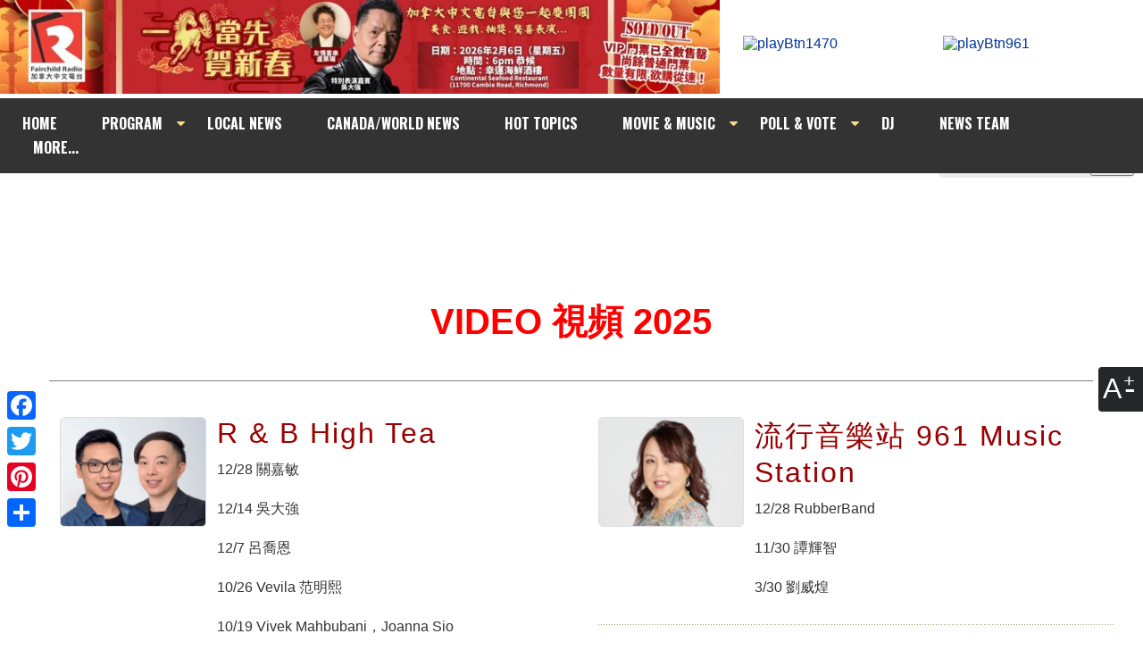

--- FILE ---
content_type: text/html; charset=UTF-8
request_url: https://www.am1470.com/video.php
body_size: 71821
content:





<!doctype html>
<html lang="zh">
<head>
<meta charset="utf-8">


<title>VIDEO 視頻 | 加拿大中文電台 AM1470  FM96.1</title>


<meta name="description" content="VIDEO 視頻">


<link rel="stylesheet" href="//www.am1470.com//cssfiles/main.css?1768835055" type="text/css" />

<link href="https://fonts.googleapis.com/css?family=Oswald:400,700" rel="stylesheet">
<link rel="stylesheet" href="https://cdnjs.cloudflare.com/ajax/libs/font-awesome/4.7.0/css/font-awesome.min.css">





<!-- Facebook Header -->
<meta property="og:title" content='VIDEO 視頻'/>
<meta property="og:type" content="website"/>
<meta property="og:description" content='VIDEO 視頻'/>
<meta property="og:url" content="https://www.am1470.com/video.php?"/>
<meta property="og:site_name" content="加拿大中文電台 | AM1470  FM96.1"/>
<!-- Facebook Header -->



<script language="JavaScript">
	<!--
		function popLive(sVName) {
			open("http://am1470.com/" + sVName + ".html", "Live",  "width=438,height=342,resizable=no,scrollbars=no");
		}
		function liveRadioPopup($channel){
			open("http://am1470.com/live/"+$channel+".php","Live","width=450,height=500,resizable=no,scrollbars=no");
		}
	//-->
</script>
<!-- <link type="text/css" href="//www.am1470.com/js/jquery.jscrollpane.css" rel="stylesheet" media="all" />-->


<script type="text/javascript" src="//www.am1470.com//js/jquery.tools.min.js"></script>

<script type="text/javascript" src="//www.am1470.com//js/jquery.easing.1.3.js"></script>
<script type="text/javascript" src="//www.am1470.com/js/jquery-ui-1.8.20.custom.min.js"></script>
<link type="text/css" href="//www.am1470.com/css/smoothness/jquery-ui-1.8.20.custom.css" rel="stylesheet" />

<link rel="stylesheet" href="//www.am1470.com/css/font-awesome.min.css">

<script type="text/javascript" src="//www.am1470.com/js/main.js"></script>
<!-- Add mousewheel plugin (this is optional) -->
<!--<script type="text/javascript" src="//www.am1470.com/lib/jquery.mousewheel-3.0.6.pack.js"></script>-->

<!--
<script src="//www.am1470.com//vendor/prettyPhoto/js/jquery.prettyPhoto.js" type="text/javascript" charset="utf-8"></script>
<link rel="stylesheet" href="//www.am1470.com//vendor/prettyPhoto/css/prettyPhoto.css" type="text/css" media="screen" charset="utf-8" />

	-->

	<script>
		$(document).ready(function()
			{

//top nav drop down menu//

				$('.topNav li').mouseenter(function(){
					$(this).addClass('mouseOver');
				});
				$('.topNav li').mouseleave(function(){
					$(this).removeClass('mouseOver');
				});
			});
		</script>


	





<script type="text/javascript">

$(document).ready(function(){

	

//thunmbnail scroll script//
	//	$("a[rel^='prettyPhoto']").prettyPhoto({overlay_gallery:false,animationSpeed:'slow',theme:'facebook',autoplay_slideshow: false,social_tools:false});



		
});
</script>






<!-- Google tag (gtag.js) -->
<script async
src="https://www.googletagmanager.com/gtag/js?id=G-YP7MCKVKG2"></script>
<script>
  window.dataLayer = window.dataLayer || [];
  function gtag(){dataLayer.push(arguments);}
  gtag('js', new Date());
  gtag('config', 'G-YP7MCKVKG2');
</script>








</head>




<body style="background-image: url('/data/background_image/bg_1.jpg')"  id="inner">
<h1 style="display:none;">加拿大中文電台 AM1470  FM96.1</h1>
	<div id="scaleContBtns">
    	<figure>A</figure>
        <div class="vflex">
        	<a href="#" id="smallSize" title="Decrease font size">A-</a>
        	<a href="#" id="iniSize" title="Default font size">A</a>
        	<a href="#" id="bigSize" title="Increase font size">A+</a>
        </div>
    </div>

<header>
    <div class="outWrap">
        <div id="header">
            <div id="headerTop">
                <div class="sitelogo"><a href="/adbanner.php?t=banner&display_page=1&tiles_id=121&fromPage=www.am1470.com%2Fvideo.php"  target="_blank"><img src="//www.am1470.com//data/banner/ad_121.jpg?v=20260105120258" width="100%" height="auto" alt="Fairchild Radio" border="0"></a></div>
                <div class="listen">
                	<a href="" onclick="liveRadioPopup('pop_live1470');return false"><img src="//www.am1470.com/images/playBtn1470.png" alt="playBtn1470"></a>
                  <a href="" onclick="liveRadioPopup('pop_live961');return false"><img src="//www.am1470.com/images/playBtn961.png"  alt="playBtn961"  ></a>
                </div>
            </div>
            <ul class="topNav">
                <li><a href="/" >HOME</a></li>
                <li class="dm"><a href="#" >PROGRAM</a>
                    <ul>
                        <li><a href="//www.am1470.com/scheduler.php?type=am">AM1470</a></li>
                    	<li><a href="//www.am1470.com/scheduler.php?type=fm">FM961</a></li>
						<li><a href="//www.am1470.com/scheduler_radio.php">International</a></li>
                    </ul>
                </li>
                <li><a href="//www.am1470.com/news_detail.php" >LOCAL NEWS</a></li>
                <li><a href="//www.am1470.com/national_news.php">CANADA/WORLD NEWS</a></li>
                <li><a href="//www.am1470.com/hot_topics_detail.php" >HOT TOPICS</a></li>
                <!--li><a href="//www.am1470.com/featured_events.php" >FEATURED EVENTS</a></li-->
                <li class="dm"><a href="#">MOVIE & MUSIC</a>
                    <ul>
						<li><a href="//www.am1470.com/movie.php" >MOVIE</a></li>
                        <li><a href="//www.am1470.com/music.php">NEWS</a></li>
                        <li><a href="//www.am1470.com/hit.php">至HIT</a></li>
                                                <li><a href="//www.am1470.com/global_hits.php">GLOBAL HITS</a></li>
                	</ul>
                </li>
                <li class="dm"><a href="#">POLL & VOTE</a>
					<ul>
                        <li><a href="//www.am1470.com/polling_game.php?t=polling">POLL</a></li>
						<li><a href="//www.am1470.com/polling_game.php?t=voting">VOTE</a></li>
						<!--li><a href="//www.am1470.com/polling_game.php?t=online_games">ONLINE GAMES</a></li-->
					</ul>
				</li>
                <li><a href="//www.am1470.com/dj.php" >DJ</a></li>
                <li><a href="//www.am1470.com/newsHost.php" >NEWS TEAM</a></li>


                <li><a href="#" >&nbsp;&nbsp;&nbsp;MORE...&nbsp;&nbsp;&nbsp;</a>
                    <ul>
                        <li><a href="//www.am1470.com/program_archive.php">AUDIO</a></li>
												<li><a href="//www.am1470.com/video.php">VIDEOS</a></li>
                        <li><a href="//www.am1470.com/photo.php" >PHOTOS</a></li>
                        <li><a href="//www.am1470.com/program_archive_writeup.php">WRITE UP</a></li>
                        <li><a href="//www.am1470.com/archive_events.php">EVENTS</a></li>
                        <li><a href="//www.am1470.com/food.php" >FOOD</a></li>
                          <li><a href="//www.am1470.com/english/" class="sfont">INT'L PORGRAMS</a></li>
                	</ul>
                </li>
            </ul>
        </div>
        <div class="sideBox">
                <!-- AddThis Button BEGIN -->

            <div id="share" class="a2a_kit a2a_kit_size_32 a2a_floating_style a2a_vertical_style" style="position:fixed; top:430px;left:0;">
                <a class="a2a_button_facebook"></a>
                <a class="a2a_button_twitter"></a>
                <a class="a2a_button_pinterest"></a>
                <a class="a2a_dd" href="https://www.addtoany.com/share"></a>
            </div>
            <script async src="https://static.addtoany.com/menu/page.js"></script>
    <!-- AddThis Button END -->
        </div>

    </div>
</header>

<section class="main" style="margin-top:167px;">
	<div class="outWrap">
            <div id="contentBox" class="controlCell">

 

	 <section style="text-align:center;padding-bottom:15px;">
		 <!-- Google Adsense -->
			<script async src="https://pagead2.googlesyndication.com/pagead/js/adsbygoogle.js"></script>
<!-- Top Display Only  -->
<ins class="adsbygoogle"
     style="display:inline-block;width:728px;height:90px"
     data-ad-client="ca-pub-6442100037748613"
     data-ad-slot="5307658158"></ins>
<script>
(adsbygoogle = window.adsbygoogle || []).push({});
</script>

	<!--	 <img src="images/ad/ad_top.jpg" alt="ad-banner">		 -->
		 </section>



	<script language="JavaScript">
<!--
	top.location.href = "/video.php?year=2025";
//-->
</script>

<script type="text/javascript">

	function Go(x) {
	 window.location.href = x;
	 document.forms[0].reset();
	 document.forms[0].elements[0].blur();
	}
</script>


<!--<form action="" class="yearBox">
	<select id="year-select" style="font-size:11px" size=1 name="act" onChange="Go(this.form.act.options[this.form.act.options.selectedIndex].value)" width="114">
		<option >Please select&nbsp;</option>

		<option value="/video.php?year=2026">2026</option>
							
		<option value="/video.php?year=2025">2025</option>
							
		<option value="/video.php?year=2024">2024</option>
							
		<option value="/video.php?year=2023">2023</option>
							
		<option value="/video.php?year=2022">2022</option>
							
		<option value="/video.php?year=2021">2021</option>
							
		<option value="/video.php?year=2020">2020</option>
							
		<option value="/video.php?year=2019">2019</option>
							
		<option value="/video.php?year=2018">2018</option>
							
		<option value="/video.php?year=2017">2017</option>
							
		<option value="/video.php?year=2016">2016</option>
							
		<option value="/video.php?year=2015">2015</option>
							
		<option value="/video.php?year=2014">2014</option>
							
		<option value="/video.php?year=2013">2013</option>
							
		<option value="/video.php?year=2012">2012</option>
							
		<option value="/video.php?year=2011">2011</option>
							
		<option value="/video.php?year=2010">2010</option>
							
		<option value="/video.php?year=2009">2009</option>
							
		<option value="/video.php?year=2008">2008</option>
							
		<option value="/video.php?year=2007">2007</option>
							
		<option value="/video.php?year=2006">2006</option>
									</select>
	</form>-->

	 <form method="get"  action="" class="yearBox">
		 <label style="color:#000;" for="year-select">Select Year</label>
	     <select id="year-select" style="font-size:11px" name="year" size="1" width="114">
	         <option>Please select&nbsp;</option>
	         	             <option value="2026" >2026</option>
	         	             <option value="2025" >2025</option>
	         	             <option value="2024" >2024</option>
	         	             <option value="2023" >2023</option>
	         	             <option value="2022" >2022</option>
	         	             <option value="2021" >2021</option>
	         	             <option value="2020" >2020</option>
	         	             <option value="2019" >2019</option>
	         	             <option value="2018" >2018</option>
	         	             <option value="2017" >2017</option>
	         	             <option value="2016" >2016</option>
	         	             <option value="2015" >2015</option>
	         	             <option value="2014" >2014</option>
	         	             <option value="2013" >2013</option>
	         	             <option value="2012" >2012</option>
	         	             <option value="2011" >2011</option>
	         	             <option value="2010" >2010</option>
	         	             <option value="2009" >2009</option>
	         	             <option value="2008" >2008</option>
	         	             <option value="2007" >2007</option>
	         	             <option value="2006" >2006</option>
	         	     </select>
	     <button type="submit" style="font-size:11px;">Submit</button>
	 </form>




	<h1 class="pageHeader title">Video 視頻 <span></span></h1>
    <!--<div class="date-form" >
			<label for="year-select">Select Year</label>
    <form action="" class="yearBox">
    	<select id="year-select" style="font-size:11px" size=1 name="act" onChange="Go(this.form.act.options[this.form.act.options.selectedIndex].value)" width="114">
				<option >Please select&nbsp;</option>
		
        <option value="/video.php?year=2026">2026</option>
                  
        <option value="/video.php?year=2025">2025</option>
                  
        <option value="/video.php?year=2024">2024</option>
                  
        <option value="/video.php?year=2023">2023</option>
                  
        <option value="/video.php?year=2022">2022</option>
                  
        <option value="/video.php?year=2021">2021</option>
                  
        <option value="/video.php?year=2020">2020</option>
                  
        <option value="/video.php?year=2019">2019</option>
                  
        <option value="/video.php?year=2018">2018</option>
                  
        <option value="/video.php?year=2017">2017</option>
                  
        <option value="/video.php?year=2016">2016</option>
                  
        <option value="/video.php?year=2015">2015</option>
                  
        <option value="/video.php?year=2014">2014</option>
                  
        <option value="/video.php?year=2013">2013</option>
                  
        <option value="/video.php?year=2012">2012</option>
                  
        <option value="/video.php?year=2011">2011</option>
                  
        <option value="/video.php?year=2010">2010</option>
                  
        <option value="/video.php?year=2009">2009</option>
                  
        <option value="/video.php?year=2008">2008</option>
                  
        <option value="/video.php?year=2007">2007</option>
                  
        <option value="/video.php?year=2006">2006</option>
                          </select>
       </form>
    </div>-->



	
        <ul class="tvc">
        	<img src="/data/video/322_img.jpg" alt="R & B High Tea" title=""/>
        	<li>
							<h1 hidden>hidden</h1>

            	<h2>R & B High Tea</h2>
							<h3 hidden>hidden</h3>
					<div>
						<h4><a href="https://youtu.be/OHsDUz64lqs?si=95T4rBWD2AmQQ77D?time=12/28 關嘉敏" target="_blank" title="">12/28 關嘉敏</a></h4>
					</div>

					<div>
						<h4><a href="https://youtu.be/asXF3F8JuEU?time=12/14 吳大強" target="_blank" title="">12/14 吳大強</a></h4>
					</div>

					<div>
						<h4><a href="https://youtu.be/Q0LwPBxYZYY?si=QKq3YAWiDWtJVJff?time=12/7 呂喬恩" target="_blank" title="">12/7 呂喬恩</a></h4>
					</div>

					<div>
						<h4><a href="https://youtu.be/U7h5bhxej8I?time=10/26 Vevila 范明熙" target="_blank" title="">10/26 Vevila 范明熙</a></h4>
					</div>

					<div>
						<h4><a href="https://youtu.be/uqODPuBkQ90?time=10/19 Vivek Mahbubani，Joanna Sio" target="_blank" title="">10/19 Vivek Mahbubani，Joanna Sio</a></h4>
					</div>

					<div>
						<h4><a href="https://youtu.be/shDgCGNRf7c?si=tN7mMjTrk9Hx_lLo?time=10/12李綺虹, 蝦頭" target="_blank" title="">10/12李綺虹, 蝦頭</a></h4>
					</div>

					<div>
						<h4><a href="https://youtu.be/3hrlLK9Nt1Q?time=10/4 周吉佩(吉吉)" target="_blank" title="">10/4 周吉佩(吉吉)</a></h4>
					</div>

					<div>
						<h4><a href="https://youtu.be/PF2UFOtI6O0?time=4/27 陳凱琳" target="_blank" title="">4/27 陳凱琳</a></h4>
					</div>

					<div>
						<h4><a href="https://youtu.be/l0up4lRyABE?time=4/13 李璧琦" target="_blank" title="">4/13 李璧琦</a></h4>
					</div>

					<div>
						<h4><a href="https://youtu.be/jIxFohu2vEY?time=3/23 李佳 & 龍婷" target="_blank" title="">3/23 李佳 & 龍婷</a></h4>
					</div>

					<div>
						<h4><a href="https://youtu.be/NGfzlGgrqb8?time=3/2 譚嘉儀" target="_blank" title="">3/2 譚嘉儀</a></h4>
					</div>


            </li>
        </ul>

        <ul class="tvc">
        	<img src="/data/video/295_img.jpg" alt="流行音樂站 961 Music Station" title=""/>
        	<li>
							<h1 hidden>hidden</h1>

            	<h2>流行音樂站 961 Music Station</h2>
							<h3 hidden>hidden</h3>
					<div>
						<h4><a href="https://youtu.be/SBzr6ePWnQk?time=12/28 RubberBand" target="_blank" title="">12/28 RubberBand</a></h4>
					</div>

					<div>
						<h4><a href="https://youtu.be/A-PrTZN3OA4?time=11/30 譚輝智" target="_blank" title="">11/30 譚輝智</a></h4>
					</div>

					<div>
						<h4><a href="https://youtu.be/fUyDrI44Cis?time=3/30 劉威煌" target="_blank" title="">3/30 劉威煌</a></h4>
					</div>


            </li>
        </ul>

        <ul class="tvc">
        	<img src="/data/video/332_img.jpg" alt="晨光活現溫哥華" title=""/>
        	<li>
							<h1 hidden>hidden</h1>

            	<h2>晨光活現溫哥華</h2>
							<h3 hidden>hidden</h3>
					<div>
						<h4><a href="https://youtu.be/5fEvyaQXGyY?time=12/24 黃淑儀" target="_blank" title="">12/24 黃淑儀</a></h4>
					</div>

					<div>
						<h4><a href="https://youtu.be/nKoAJeL2oI4?time=12/1 曾志偉" target="_blank" title="">12/1 曾志偉</a></h4>
					</div>

					<div>
						<h4><a href="https://youtu.be/ASMXejSkhEc?time=11/26 薛家燕" target="_blank" title="">11/26 薛家燕</a></h4>
					</div>

					<div>
						<h4><a href="https://youtu.be/wUwVoR3NHSs?time=8/7 吳大強" target="_blank" title="">8/7 吳大強</a></h4>
					</div>


            </li>
        </ul>

        <ul class="tvc">
        	<img src="/data/video/328_img.jpg" alt="Mini Van" title=""/>
        	<li>
							<h1 hidden>hidden</h1>

            	<h2>Mini Van</h2>
							<h3 hidden>hidden</h3>
					<div>
						<h4><a href="https://youtu.be/zhjhhJI099Q?time=12/26 歐錦棠、萬斯敏" target="_blank" title="">12/26 歐錦棠、萬斯敏</a></h4>
					</div>

					<div>
						<h4><a href="https://youtu.be/aydYncEV8Jw?si=XXGXE98tJuYW5Jmx?time=11/21 鄧梓峰" target="_blank" title="">11/21 鄧梓峰</a></h4>
					</div>

					<div>
						<h4><a href="https://youtu.be/8QiCSIsOCQg?si=o45iXXryvrTMcbTg?time=10/17 黃智雯, 李思捷" target="_blank" title="">10/17 黃智雯, 李思捷</a></h4>
					</div>

					<div>
						<h4><a href="https://www.youtube.com/watch?v=8yvhd35KYvU?time=8/21 張文新,車淑梅,何活權,雷鳳娟" target="_blank" title="">8/21 張文新,車淑梅,何活權,雷鳳娟</a></h4>
					</div>

					<div>
						<h4><a href="https://youtu.be/F4VABcFy5Zg?si=IR1tj2lUEiLjEfB9?time=8/1 Annabelle 雷安娜" target="_blank" title="">8/1 Annabelle 雷安娜</a></h4>
					</div>

					<div>
						<h4><a href="https://youtu.be/lyfEXQeqcNY?time=7/16 廖碧兒" target="_blank" title="">7/16 廖碧兒</a></h4>
					</div>

					<div>
						<h4><a href="https://youtu.be/_YFWFenBF8A?time=6/13 樂易玲小姐" target="_blank" title="">6/13 樂易玲小姐</a></h4>
					</div>

					<div>
						<h4><a href="https://youtu.be/Q3Sc8Orl9a8?time=6/12 張家輝" target="_blank" title="">6/12 張家輝</a></h4>
					</div>

					<div>
						<h4><a href="https://youtu.be/qSaxSZpwb6Y?si=P1DvT68d87FYc06r?time=3/20 譚輝智" target="_blank" title="">3/20 譚輝智</a></h4>
					</div>


            </li>
        </ul>

        <ul class="tvc">
        	<img src="/data/video/338_img.jpg" alt="D 態度" title=""/>
        	<li>
							<h1 hidden>hidden</h1>

            	<h2>D 態度</h2>
							<h3 hidden>hidden</h3>
					<div>
						<h4><a href="https://youtu.be/2Uym5Dibw5E?si=zYMX48KTjqkk1AS5?time=10/27 農夫" target="_blank" title="">10/27 農夫</a></h4>
					</div>


            </li>
        </ul>

        <ul class="tvc">
        	<img src="/data/video/334_img.jpg" alt="時事直擊" title=""/>
        	<li>
							<h1 hidden>hidden</h1>

            	<h2>時事直擊</h2>
							<h3 hidden>hidden</h3>
					<div>
						<h4><a href="https://youtu.be/x8Y-KT_wCHo?time=1月1日" target="_blank" title="">1月1日</a></h4>
					</div>

					<div>
						<h4><a href="https://youtu.be/7CvkbuvEL-M?time=12月25日-  回顧對外關係 加國應設護欄? 回顧俄烏戰爭 離和平還有多遠?" target="_blank" title="">12月25日-  回顧對外關係 加國應設護欄? 回顧俄烏戰爭 離和平還有多遠?</a></h4>
					</div>

					<div>
						<h4><a href="https://youtu.be/7THCw-X9j24?time=12月18日 - 黎智英案會否影響加中關係? 加代表團訪約旦河西岸遇阻" target="_blank" title="">12月18日 - 黎智英案會否影響加中關係? 加代表團訪約旦河西岸遇阻</a></h4>
					</div>

					<div>
						<h4><a href="https://youtu.be/FS83H6e2RsI?time=12月11日 -關注聯邦刑法改革 關注加國主權與美國新國安戰略" target="_blank" title="">12月11日 -關注聯邦刑法改革 關注加國主權與美國新國安戰略</a></h4>
					</div>

					<div>
						<h4><a href="https://youtu.be/XiUVlw_70bk?time=12月4日 - 美國加快斡旋俄烏停戰,關注亞洲地區最新消息" target="_blank" title="">12月4日 - 美國加快斡旋俄烏停戰,關注亞洲地區最新消息</a></h4>
					</div>

					<div>
						<h4><a href="https://youtu.be/hylV2Psw_JE?time=11月27日- 聯邦亞省能源諒解備忘錄, 香港大埔5級火傷亡嚴重 全球關注" target="_blank" title="">11月27日- 聯邦亞省能源諒解備忘錄, 香港大埔5級火傷亡嚴重 全球關注</a></h4>
					</div>

					<div>
						<h4><a href="https://youtu.be/YIj1YIjX-Sc?time=11月20日 - 關注最新外交消息;關注省級醫療、但書條款爭議" target="_blank" title="">11月20日 - 關注最新外交消息;關注省級醫療、但書條款爭議</a></h4>
					</div>

					<div>
						<h4><a href="https://www.youtube.com/watch?v=J2i0yWonZD4?time=11月13日 - 國民對加美關係關注度增加,討論BBC事件剪輯門,愛潑斯坦文件爭議" target="_blank" title="">11月13日 - 國民對加美關係關注度增加,討論BBC事件剪輯門,愛潑斯坦文件爭議</a></h4>
					</div>

					<div>
						<h4><a href="https://youtu.be/hbeClPO8KFw?si=IBAv8iG2auY6FBMJ?time=11月6日 - 關注卡尼政府首份聯邦預算案" target="_blank" title="">11月6日 - 關注卡尼政府首份聯邦預算案</a></h4>
					</div>

					<div>
						<h4><a href="https://youtu.be/g7IYVinkBZw?time=10月30日- APEC峰會各國領導人互動 一 & APEC峰會各國領導人互動 二" target="_blank" title="">10月30日- APEC峰會各國領導人互動 一 & APEC峰會各國領導人互動 二</a></h4>
					</div>

					<div>
						<h4><a href="https://www.youtube.com/watch?v=E3MUhdTVJUc?time=10月23日- 本國經濟發展前景堪憂？加外長訪華談判進展引關注" target="_blank" title="">10月23日- 本國經濟發展前景堪憂？加外長訪華談判進展引關注</a></h4>
					</div>

					<div>
						<h4><a href="https://www.youtube.com/watch?v=UByKpr8CvQ0?time=10月16日- 本國經濟發展前景堪憂？加外長訪華談判進展引關注" target="_blank" title="">10月16日- 本國經濟發展前景堪憂？加外長訪華談判進展引關注</a></h4>
					</div>

					<div>
						<h4><a href="https://youtu.be/8w-P5Rt95XU?time=10月9日-能源輸出問題掀省際駡戰,特朗普内政遇阻力, 惟外交有突破" target="_blank" title="">10月9日-能源輸出問題掀省際駡戰,特朗普内政遇阻力, 惟外交有突破</a></h4>
					</div>

					<div>
						<h4><a href="https://youtu.be/hMf01_z0Zws?si=CRcyOdYMFoR0vosA?time=10月2日-直擊騎警籲增資源應對外國威脅,關注卡尼政府國防投入" target="_blank" title="">10月2日-直擊騎警籲增資源應對外國威脅,關注卡尼政府國防投入</a></h4>
					</div>

					<div>
						<h4><a href="https://youtu.be/v2cswge006I?si=8Wg23zc73hsAy1Ri?time= 9月25日-關注AI發展、TikTok私隱問題,保釋制度、槍管問題再引議" target="_blank" title=""> 9月25日-關注AI發展、TikTok私隱問題,保釋制度、槍管問題再引議</a></h4>
					</div>

					<div>
						<h4><a href="https://youtu.be/RHjioDvJl-s?time=9月18日-仇恨罪新例、但書條款訴訟引議,加美、加中貿易關係最新進展" target="_blank" title="">9月18日-仇恨罪新例、但書條款訴訟引議,加美、加中貿易關係最新進展</a></h4>
					</div>

					<div>
						<h4><a href="https://youtu.be/8v83zJZNniE?si=ho1ITSpI0LL3xbSw?time= 9月11日-911事件24周年,美保守派活動家遇刺" target="_blank" title=""> 9月11日-911事件24周年,美保守派活動家遇刺</a></h4>
					</div>

					<div>
						<h4><a href="https://youtu.be/kOlra0CJMIU?si=Kw34plOUd0WzDa8z?time=9月4日-保守黨籲取消臨時外勞計劃,25華研究生興訴控移民部歧視" target="_blank" title="">9月4日-保守黨籲取消臨時外勞計劃,25華研究生興訴控移民部歧視</a></h4>
					</div>

					<div>
						<h4><a href="https://youtu.be/Pt9YjCRoXZ8?si=zkqjanxG12Ng9BeV?time=8月28日-本國應否禁未成年人用社交媒體,特朗普-允60萬中國學生留美" target="_blank" title="">8月28日-本國應否禁未成年人用社交媒體,特朗普-允60萬中國學生留美</a></h4>
					</div>

					<div>
						<h4><a href="https://youtu.be/rFXtSp-qYyU?si=_sFFP-QqRChlsS5z?time=8月21日-華府制裁4國際刑事法院法官,烏克蘭安全保障各方存分歧" target="_blank" title="">8月21日-華府制裁4國際刑事法院法官,烏克蘭安全保障各方存分歧</a></h4>
					</div>

					<div>
						<h4><a href="https://www.youtube.com/watch?v=1f6jCHysZ6w?time=8月14日-訪加美國人數超赴美加國人數, 聯邦部長持美國籍惹議" target="_blank" title="">8月14日-訪加美國人數超赴美加國人數, 聯邦部長持美國籍惹議</a></h4>
					</div>


            </li>
        </ul>

        <ul class="tvc">
        	<img src="/data/video/336_img.jpg" alt="Little Sunshine 2025" title=""/>
        	<li>
							<h1 hidden>hidden</h1>

            	<h2>Little Sunshine 2025</h2>
							<h3 hidden>hidden</h3>
					<div>
						<h4><a href="https://youtu.be/91xpASJKmjM?si=phqGs9Raw6E0sjCg?time=10/12 決賽精彩輯錄" target="_blank" title="">10/12 決賽精彩輯錄</a></h4>
					</div>

					<div>
						<h4><a href="https://www.youtube.com/live/bKWSnbEIdps?si=av-QaqUIJo9UgOjQ?time=9/26 #5-8 Little Sunshine @「Mini Van」 YouTube Live" target="_blank" title="">9/26 #5-8 Little Sunshine @「Mini Van」 YouTube Live</a></h4>
					</div>

					<div>
						<h4><a href="https://youtu.be/SujLuwuof4Q?time=9/19 #1-4 Little Sunshine @「Mini Van」YouTube Live" target="_blank" title="">9/19 #1-4 Little Sunshine @「Mini Van」YouTube Live</a></h4>
					</div>

					<div>
						<h4><a href="https://youtu.be/Yw8227Jq0q0?si=pcaUL6oT7-hNyLJx?time=8/25 歷屆Little Sunshine: 2024 LSS冠軍Victoria 劉妍潔, 2022LSS Carsen 李科森, 分享參賽過程感受與得著" target="_blank" title="">8/25 歷屆Little Sunshine: 2024 LSS冠軍Victoria 劉妍潔, 2022LSS Carsen 李科森, 分享參賽過程感受與得著</a></h4>
					</div>

					<div>
						<h4><a href="https://youtu.be/ADmEKh28Zpc?si=TxgweEm-4FY3u5fS?time=8/25 歷屆Little Sunshine: 2023 LSS冠軍 Amber 陳濼絲, 2022LSS 馮日朗 Sean, 分享參賽過程感受與得著" target="_blank" title="">8/25 歷屆Little Sunshine: 2023 LSS冠軍 Amber 陳濼絲, 2022LSS 馮日朗 Sean, 分享參賽過程感受與得著</a></h4>
					</div>

					<div>
						<h4><a href="https://www.youtube.com/watch?v=J1JgdPAmMBM?time= 8/18 Little Sunshine 2025 8月18日全面展開" target="_blank" title=""> 8/18 Little Sunshine 2025 8月18日全面展開</a></h4>
					</div>


            </li>
        </ul>

        <ul class="tvc">
        	<img src="/data/video/327_img.jpg" alt="2025 加拿大聯邦大選" title=""/>
        	<li>
							<h1 hidden>hidden</h1>

            	<h2>2025 加拿大聯邦大選</h2>
							<h3 hidden>hidden</h3>
					<div>
						<h4><a href="https://youtu.be/Qkb5_9K7yOo?time=電台電視聯播聯邦大選 直擊特備節目 (精華重溫 | 粵語)" target="_blank" title="">電台電視聯播聯邦大選 直擊特備節目 (精華重溫 | 粵語)</a></h4>
					</div>

					<div>
						<h4><a href=" https://youtu.be/PcuzdMOyRlw?time=4/18 - 2025 加拿大聯邦大選 三地選戰論壇" target="_blank" title="">4/18 - 2025 加拿大聯邦大選 三地選戰論壇</a></h4>
					</div>


            </li>
        </ul>

        <ul class="tvc">
        	<img src="/data/video/325_img.jpg" alt="Sunshine Nation 新一代歌唱大賽 2025" title=""/>
        	<li>
							<h1 hidden>hidden</h1>

            	<h2>Sunshine Nation 新一代歌唱大賽 2025</h2>
							<h3 hidden>hidden</h3>
					<div>
						<h4><a href="https://www.youtube.com/watch?v=gixPXd6ZZSs?time=8/13 Sunshine Nation 新一代歌唱大賽2025決賽夜" target="_blank" title="">8/13 Sunshine Nation 新一代歌唱大賽2025決賽夜</a></h4>
					</div>

					<div>
						<h4><a href="https://www.youtube.com/watch?v=AggqnDcU7cg?time=8/5 決賽夜精彩片段及冠軍Stanly 黃同宇訪問" target="_blank" title="">8/5 決賽夜精彩片段及冠軍Stanly 黃同宇訪問</a></h4>
					</div>

					<div>
						<h4><a href="https://youtu.be/H31d-4xnG78?si=m5uGSnOja2W59Rhm?time=8/4 新聞發佈會及特別表演嘉賓Aska 張馳豪專訪" target="_blank" title="">8/4 新聞發佈會及特別表演嘉賓Aska 張馳豪專訪</a></h4>
					</div>

					<div>
						<h4><a href="https://www.youtube.com/live/yQeG_NHP0GU?si=gNMfjgXrrQVbV_iq?time=7/24 記者會 YouTube Live" target="_blank" title="">7/24 記者會 YouTube Live</a></h4>
					</div>

					<div>
						<h4><a href="https://www.youtube.com/watch?v=msmORqrwwsI?time=7/24 Mini Van 專訪SSN特別表演嘉賓Aska 張馳豪" target="_blank" title="">7/24 Mini Van 專訪SSN特別表演嘉賓Aska 張馳豪</a></h4>
					</div>

					<div>
						<h4><a href="https://youtu.be/CgLAGHQJMuA?time=7/18 Mini Van專訪 5-8號入圍參賽者" target="_blank" title="">7/18 Mini Van專訪 5-8號入圍參賽者</a></h4>
					</div>

					<div>
						<h4><a href="https://youtu.be/X2WpgVqhAWY?time=7/11 Mini Van專訪 1-4號入圍參賽者" target="_blank" title="">7/11 Mini Van專訪 1-4號入圍參賽者</a></h4>
					</div>

					<div>
						<h4><a href="https://youtu.be/iyG1U100Ku8?time=6/26 入圍者: 8 Perry 姚沛彥自我介紹" target="_blank" title="">6/26 入圍者: 8 Perry 姚沛彥自我介紹</a></h4>
					</div>

					<div>
						<h4><a href="https://youtu.be/aZaJ9b4NNv8?si=KQeIqsRKHat8YlsB?time=6/26 入圍者: 7 Leila 陳瑞芝自我介紹" target="_blank" title="">6/26 入圍者: 7 Leila 陳瑞芝自我介紹</a></h4>
					</div>

					<div>
						<h4><a href="https://youtu.be/toQNtYqavSI?time=6/24 入圍者: 6 James 何卓禮自我介紹" target="_blank" title="">6/24 入圍者: 6 James 何卓禮自我介紹</a></h4>
					</div>

					<div>
						<h4><a href="https://youtu.be/oDpBojd1xOA?time=6/24 入圍者: 5 Yazmin譚雅文自我介紹" target="_blank" title="">6/24 入圍者: 5 Yazmin譚雅文自我介紹</a></h4>
					</div>

					<div>
						<h4><a href="https://youtu.be/EyjTYodbj18?si=9R3v-iewpUjYaNVL?time=6/19 入圍者: 4 Stanly 黃同宇自我介紹" target="_blank" title="">6/19 入圍者: 4 Stanly 黃同宇自我介紹</a></h4>
					</div>

					<div>
						<h4><a href="https://youtu.be/fb8D0nI5p-4?time=6/19 入圍者: 3 Chloe 江嘉兒自我介紹" target="_blank" title="">6/19 入圍者: 3 Chloe 江嘉兒自我介紹</a></h4>
					</div>

					<div>
						<h4><a href="https://youtu.be/9C7MHbCUY2Q?time=6/19 入圍者: 2 Ernest 陳宇謙自我介紹" target="_blank" title="">6/19 入圍者: 2 Ernest 陳宇謙自我介紹</a></h4>
					</div>

					<div>
						<h4><a href="https://youtu.be/qWq1RW1ZCcw?time=6/19入圍者: 1 Gudice 張詠傜自我介紹" target="_blank" title="">6/19入圍者: 1 Gudice 張詠傜自我介紹</a></h4>
					</div>

					<div>
						<h4><a href="https://youtu.be/cjfQsczM0Ds?time=6/16 Sunshine Nation 新一代歌唱大賽 (Finalists)" target="_blank" title="">6/16 Sunshine Nation 新一代歌唱大賽 (Finalists)</a></h4>
					</div>

					<div>
						<h4><a href="https://youtu.be/Scidn1TSNP0?si=iJqtkw6noAzZ7LhC?time=6/16 Sunshine Nation 特別表演嘉賓Aska 張馳豪" target="_blank" title="">6/16 Sunshine Nation 特別表演嘉賓Aska 張馳豪</a></h4>
					</div>

					<div>
						<h4><a href="https://youtu.be/y-vywVvXnaE?time=5/23 Sunshine Nation 新一代歌唱大賽 (Diamond Sponsors - Mandarin)" target="_blank" title="">5/23 Sunshine Nation 新一代歌唱大賽 (Diamond Sponsors - Mandarin)</a></h4>
					</div>

					<div>
						<h4><a href="https://youtu.be/y-vywVvXnaE?time=5/23 Sunshine Nation 新一代歌唱大賽 (Diamond Sponsors - Cantonese)" target="_blank" title="">5/23 Sunshine Nation 新一代歌唱大賽 (Diamond Sponsors - Cantonese)</a></h4>
					</div>

					<div>
						<h4><a href="https://youtu.be/JOWcYyrw3J8?time=4/7 Sunshine Nation 新一代歌唱大賽 Recruitment (Mandarin)" target="_blank" title="">4/7 Sunshine Nation 新一代歌唱大賽 Recruitment (Mandarin)</a></h4>
					</div>

					<div>
						<h4><a href="https://youtu.be/j6qm9f3637E?si=_-1IWMUUTDingJyl?time=4/7 Sunshine Nation 新一代歌唱大賽 Recruitment (Cantonese)" target="_blank" title="">4/7 Sunshine Nation 新一代歌唱大賽 Recruitment (Cantonese)</a></h4>
					</div>


            </li>
        </ul>

        <ul class="tvc">
        	<img src="/data/video/323_img.jpg" alt="每天送您多一些" title=""/>
        	<li>
							<h1 hidden>hidden</h1>

            	<h2>每天送您多一些</h2>
							<h3 hidden>hidden</h3>
					<div>
						<h4><a href="https://www.youtube.com/watch?v=gKB54skzk2c?time=3/10 - Game details" target="_blank" title="">3/10 - Game details</a></h4>
					</div>


            </li>
        </ul>

        <ul class="tvc">
        	<img src="/data/video/319_img.jpg" alt="LNY 金蛇賀歲" title=""/>
        	<li>
							<h1 hidden>hidden</h1>

            	<h2>LNY 金蛇賀歲</h2>
							<h3 hidden>hidden</h3>
					<div>
						<h4><a href="https://youtu.be/3Jr6_Y-kLmY?time=1/28 金蛇獻瑞喜迎春 百人匯演 " target="_blank" title="">1/28 金蛇獻瑞喜迎春 百人匯演 </a></h4>
					</div>

					<div>
						<h4><a href="https://youtu.be/-3lPB92rMH4?time=1/27 - FM961 國語節目部 (家儀 & Malisa) (Captions)" target="_blank" title="">1/27 - FM961 國語節目部 (家儀 & Malisa) (Captions)</a></h4>
					</div>

					<div>
						<h4><a href="https://youtu.be/DnW64RpXphE?time=1/27 - FM961 國語新聞部 (呂波，黃耀鳴，郭星彤，熊雄) (Captions)" target="_blank" title="">1/27 - FM961 國語新聞部 (呂波，黃耀鳴，郭星彤，熊雄) (Captions)</a></h4>
					</div>

					<div>
						<h4><a href="https://youtu.be/UWDhVmHg_-Q?time=1/27 - 邵蔚華 (Captions)" target="_blank" title="">1/27 - 邵蔚華 (Captions)</a></h4>
					</div>

					<div>
						<h4><a href="https://youtu.be/T6xDZpk5qIw?time=1/27 - AM1470 粵語新聞部 (黃棨謙 & 聞栩婷) (Captions)" target="_blank" title="">1/27 - AM1470 粵語新聞部 (黃棨謙 & 聞栩婷) (Captions)</a></h4>
					</div>

					<div>
						<h4><a href="https://youtu.be/UjF6L6E1N34?time=1/27 - 粵語節目部 (Kinney, 阿桁, 阿田) (Captions)" target="_blank" title="">1/27 - 粵語節目部 (Kinney, 阿桁, 阿田) (Captions)</a></h4>
					</div>

					<div>
						<h4><a href="https://youtu.be/BqxXI7XLftQ?time=1/27  - 阿愷 & BChiu (Captions)" target="_blank" title="">1/27  - 阿愷 & BChiu (Captions)</a></h4>
					</div>

					<div>
						<h4><a href="https://youtu.be/bFWEmddMlM0?time=1/27 - 阿寶 (Captions)" target="_blank" title="">1/27 - 阿寶 (Captions)</a></h4>
					</div>


            </li>
        </ul>

        <ul class="tvc">
        	<img src="/data/video/321_img.jpg" alt="2024 回顧精彩瞬間" title=""/>
        	<li>
							<h1 hidden>hidden</h1>

            	<h2>2024 回顧精彩瞬間</h2>
							<h3 hidden>hidden</h3>
					<div>
						<h4><a href="https://youtu.be/9O4_hZX9j58?time=Full version" target="_blank" title="">Full version</a></h4>
					</div>


            </li>
        </ul>

        <ul class="tvc">
        	<img src="/data/video/320_img.jpg" alt="Christmas Party 聖誕派對" title=""/>
        	<li>
							<h1 hidden>hidden</h1>

            	<h2>Christmas Party 聖誕派對</h2>
							<h3 hidden>hidden</h3>
					<div>
						<h4><a href="https://youtu.be/p9jc2RunIhg?time=12/20 - Christmas Party @ 熒幕八爪娛" target="_blank" title="">12/20 - Christmas Party @ 熒幕八爪娛</a></h4>
					</div>


            </li>
        </ul>

        <ul class="tvc">
        	<img src="/data/video/318_img.jpg" alt="加拿大至 HIT 中文歌曲排行榜 2024 全國總選" title=""/>
        	<li>
							<h1 hidden>hidden</h1>

            	<h2>加拿大至 HIT 中文歌曲排行榜 2024 全國總選</h2>
							<h3 hidden>hidden</h3>
					<div>
						<h4><a href="https://youtu.be/Iu5dw6qYYtE?time=12/27 - JNYBEATZ (Captions)" target="_blank" title="">12/27 - JNYBEATZ (Captions)</a></h4>
					</div>

					<div>
						<h4><a href="https://youtu.be/nlmUsSS-oBc?time=12/24 - 雲浩影 (Captions)" target="_blank" title="">12/24 - 雲浩影 (Captions)</a></h4>
					</div>

					<div>
						<h4><a href="https://youtu.be/VuLwVF0aifU?time=12/24 - PANDORA (Captions)" target="_blank" title="">12/24 - PANDORA (Captions)</a></h4>
					</div>

					<div>
						<h4><a href="https://youtu.be/9p2HYiAZqb4?time=12/24 - 馮允謙 (Captions)" target="_blank" title="">12/24 - 馮允謙 (Captions)</a></h4>
					</div>

					<div>
						<h4><a href="https://youtu.be/j3EJL-N1bvs?time=12/24 - 陳健安 (Captions)" target="_blank" title="">12/24 - 陳健安 (Captions)</a></h4>
					</div>

					<div>
						<h4><a href="https://youtu.be/BkqJzeNQTT0?time=12/23 - YT 周殷廷 (Captions)" target="_blank" title="">12/23 - YT 周殷廷 (Captions)</a></h4>
					</div>

					<div>
						<h4><a href="https://youtu.be/3BCdUYItJXs?time=12/23 - FRANKIE 陳瑞輝 (Captions)" target="_blank" title="">12/23 - FRANKIE 陳瑞輝 (Captions)</a></h4>
					</div>

					<div>
						<h4><a href="https://youtu.be/CtEBdtYXZME?time=12/20 - Tiger 邱傲然 (Captions)" target="_blank" title="">12/20 - Tiger 邱傲然 (Captions)</a></h4>
					</div>

					<div>
						<h4><a href="https://youtu.be/6k5ZlwZOs6U?time=12/19 - MATCH (Captions)" target="_blank" title="">12/19 - MATCH (Captions)</a></h4>
					</div>

					<div>
						<h4><a href="https://youtu.be/GhimAfsCYZc?time=12/18 - ONEUP (Captions)" target="_blank" title="">12/18 - ONEUP (Captions)</a></h4>
					</div>

					<div>
						<h4><a href="https://youtu.be/_5pterJSoCc?time=12/17 - MIRROR (Captions)" target="_blank" title="">12/17 - MIRROR (Captions)</a></h4>
					</div>

					<div>
						<h4><a href="https://youtu.be/KIWNgA_lzQc?time=12/16 - Keung To 姜濤 (Captions)" target="_blank" title="">12/16 - Keung To 姜濤 (Captions)</a></h4>
					</div>

					<div>
						<h4><a href="https://youtu.be/LmAXDp0M5KI?time=12/16 - Ian 陳卓賢 (Captions)" target="_blank" title="">12/16 - Ian 陳卓賢 (Captions)</a></h4>
					</div>

					<div>
						<h4><a href="https://youtu.be/ySNaYBlgaY8?time=12/16 - Edan 呂爵安 (Captions)" target="_blank" title="">12/16 - Edan 呂爵安 (Captions)</a></h4>
					</div>

					<div>
						<h4><a href="https://youtu.be/LMaTRRTR_Ug?time=12/16 - Anson Lo 盧瀚霆 (Captions)" target="_blank" title="">12/16 - Anson Lo 盧瀚霆 (Captions)</a></h4>
					</div>


            </li>
        </ul>

        <ul class="tvc">
        	<img src="/data/video/316_img.jpg" alt="2024 Winter Warm Wave" title=""/>
        	<li>
							<h1 hidden>hidden</h1>

            	<h2>2024 Winter Warm Wave</h2>
							<h3 hidden>hidden</h3>
					<div>
						<h4><a href="https://youtu.be/qfhVMNW3N-s?time=12/16 - 送暖有禮日 @ 熒幕八爪娛" target="_blank" title="">12/16 - 送暖有禮日 @ 熒幕八爪娛</a></h4>
					</div>

					<div>
						<h4><a href="https://www.youtube.com/watch?v=Rx12Fjva4lI?time=12/11 - 到你家收寒衣 on Dec 4 (captions)" target="_blank" title="">12/11 - 到你家收寒衣 on Dec 4 (captions)</a></h4>
					</div>

					<div>
						<h4><a href="https://youtu.be/1s-emsS2yjg?time=12/2 - Sponsor (15-sec, Cantonese)" target="_blank" title="">12/2 - Sponsor (15-sec, Cantonese)</a></h4>
					</div>

					<div>
						<h4><a href="https://youtu.be/8B0LneoqtgQ?time=12/2 - Sponsor (15-sec, Mandarin)" target="_blank" title="">12/2 - Sponsor (15-sec, Mandarin)</a></h4>
					</div>

					<div>
						<h4><a href="https://youtu.be/CaGeIzEZx8I?time=11/18 - TVC (Mandarin) (captions)" target="_blank" title="">11/18 - TVC (Mandarin) (captions)</a></h4>
					</div>

					<div>
						<h4><a href="https://youtu.be/PxnQPxBaXG0?time=11/18 - TVC (Cantonese) (captions)" target="_blank" title="">11/18 - TVC (Cantonese) (captions)</a></h4>
					</div>


            </li>
        </ul>

        <ul class="tvc">
        	<img src="/data/video/314_img.jpg" alt="2024 Little Sunshine" title=""/>
        	<li>
							<h1 hidden>hidden</h1>

            	<h2>2024 Little Sunshine</h2>
							<h3 hidden>hidden</h3>
					<div>
						<h4><a href="https://youtu.be/ZQ42WvayZcw?time=11/21 - Finale " target="_blank" title="">11/21 - Finale </a></h4>
					</div>

					<div>
						<h4><a href="https://youtu.be/v9uwl_3z7qM?time=10/21 - #1 Ryan 林聰煜 (captions)" target="_blank" title="">10/21 - #1 Ryan 林聰煜 (captions)</a></h4>
					</div>

					<div>
						<h4><a href="https://youtu.be/OF87eASr4Dw?time=10/21 - #2 Victoria 劉妍潔 (captions)" target="_blank" title="">10/21 - #2 Victoria 劉妍潔 (captions)</a></h4>
					</div>

					<div>
						<h4><a href="https://youtu.be/ot6viDpZdCQ?time=10/21 - #3 Olivia 曹樂 (captions)" target="_blank" title="">10/21 - #3 Olivia 曹樂 (captions)</a></h4>
					</div>

					<div>
						<h4><a href="https://youtu.be/w04JBzpzgoE?time=10/21 - #4 William 籍維中 (captions)" target="_blank" title="">10/21 - #4 William 籍維中 (captions)</a></h4>
					</div>

					<div>
						<h4><a href="https://youtu.be/6tIsRmWhYdI?time=10/21 - #5 Leah 蔡恩翹 (captions)" target="_blank" title="">10/21 - #5 Leah 蔡恩翹 (captions)</a></h4>
					</div>

					<div>
						<h4><a href="https://youtu.be/2DXuVR_bK84?time=10/21 - #6 Janelle 梁媛媛 (captions)" target="_blank" title="">10/21 - #6 Janelle 梁媛媛 (captions)</a></h4>
					</div>

					<div>
						<h4><a href="https://youtu.be/iwutNlGrZnY?time=10/21 - #7 Belinda 周子馨 (captions)" target="_blank" title="">10/21 - #7 Belinda 周子馨 (captions)</a></h4>
					</div>

					<div>
						<h4><a href=" https://youtu.be/gGBsOQGIm0w?time=10/21 - #8 Lunar 鹿娜 (captions)" target="_blank" title="">10/21 - #8 Lunar 鹿娜 (captions)</a></h4>
					</div>

					<div>
						<h4><a href="https://www.youtube.com/watch?v=4v7ZM8WfLOM&t=731s?time=9/19 - 2023 Little Sunshine 冠軍 Amber @ MiniVan " target="_blank" title="">9/19 - 2023 Little Sunshine 冠軍 Amber @ MiniVan </a></h4>
					</div>

					<div>
						<h4><a href="https://www.youtube.com/watch?v=wHVHiOOT3F4?time=9/2 - Recruitment " target="_blank" title="">9/2 - Recruitment </a></h4>
					</div>


            </li>
        </ul>

        <ul class="tvc">
        	<img src="/data/video/294_img.jpg" alt="Mini Van YouTube Live" title=""/>
        	<li>
							<h1 hidden>hidden</h1>

            	<h2>Mini Van YouTube Live</h2>
							<h3 hidden>hidden</h3>
					<div>
						<h4><a href="https://www.youtube.com/watch?v=-HwrUZE_0-4?time=10/16 - 王梓軒" target="_blank" title="">10/16 - 王梓軒</a></h4>
					</div>

					<div>
						<h4><a href="https://www.youtube.com/watch?v=XuuFeaY0rmo?time=9/26 - 張子丰" target="_blank" title="">9/26 - 張子丰</a></h4>
					</div>

					<div>
						<h4><a href="https://www.youtube.com/watch?v=4v7ZM8WfLOM&t=731s?time=9/19 - 2023 Little Sunshine 冠軍 Amber" target="_blank" title="">9/19 - 2023 Little Sunshine 冠軍 Amber</a></h4>
					</div>

					<div>
						<h4><a href="https://www.youtube.com/watch?v=Z017MP3yNs4?time=9/18 - 海俊傑" target="_blank" title="">9/18 - 海俊傑</a></h4>
					</div>

					<div>
						<h4><a href="https://www.youtube.com/watch?v=GycWIYALdS0?time=9/12 - 明月「B」秋賀中「Chiu」" target="_blank" title="">9/12 - 明月「B」秋賀中「Chiu」</a></h4>
					</div>

					<div>
						<h4><a href="https://www.youtube.com/watch?v=jW4xDlLtxVg?time=9/5 - 龔柯允" target="_blank" title="">9/5 - 龔柯允</a></h4>
					</div>

					<div>
						<h4><a href="https://www.youtube.com/watch?v=966CPk-KlrQ&t=365s?time=8/29 - Hollybridge at River Green" target="_blank" title="">8/29 - Hollybridge at River Green</a></h4>
					</div>

					<div>
						<h4><a href="https://www.youtube.com/watch?v=sj3ricKunzU&t=4s?time=8/21 - 許廷鏗" target="_blank" title="">8/21 - 許廷鏗</a></h4>
					</div>

					<div>
						<h4><a href="https://www.youtube.com/watch?v=saiTOCtOapI?time=8/15 - 卑詩省餃子節" target="_blank" title="">8/15 - 卑詩省餃子節</a></h4>
					</div>

					<div>
						<h4><a href="https://www.youtube.com/watch?v=TB0AGc1auRY?time=8/8 - #5 - #8 Sunshine Nation 新一代歌唱大賽 Finalists " target="_blank" title="">8/8 - #5 - #8 Sunshine Nation 新一代歌唱大賽 Finalists </a></h4>
					</div>

					<div>
						<h4><a href="https://www.youtube.com/watch?v=_P3twsV3mXQ?time=8/1 - #1 - #4 Sunshine Nation 新一代歌唱大賽 Finalists " target="_blank" title="">8/1 - #1 - #4 Sunshine Nation 新一代歌唱大賽 Finalists </a></h4>
					</div>

					<div>
						<h4><a href="https://www.youtube.com/watch?v=z1S95mvuD-k?time=7/25 - 自製特調飲品" target="_blank" title="">7/25 - 自製特調飲品</a></h4>
					</div>

					<div>
						<h4><a href="https://www.youtube.com/watch?v=DoI0wI1Q0PY&t=2s?time=7/18 - 時代坊 Mr. Men & Little Miss" target="_blank" title="">7/18 - 時代坊 Mr. Men & Little Miss</a></h4>
					</div>

					<div>
						<h4><a href="https://www.youtube.com/watch?v=AFG4mvNZTro?time=7/11 - 泛美殘奧運動會乒乓球銅牌得主及卑詩省華裔運動員 - 陳暹卿" target="_blank" title="">7/11 - 泛美殘奧運動會乒乓球銅牌得主及卑詩省華裔運動員 - 陳暹卿</a></h4>
					</div>

					<div>
						<h4><a href="https://www.youtube.com/watch?v=Nt0VRKztLX4?time=7/4 - 我想做 DJ" target="_blank" title="">7/4 - 我想做 DJ</a></h4>
					</div>

					<div>
						<h4><a href="https://www.youtube.com/watch?v=Oso_9sXrE1Q?time=6/27 - 專業攝影師 Nick Chau" target="_blank" title="">6/27 - 專業攝影師 Nick Chau</a></h4>
					</div>

					<div>
						<h4><a href="https://www.youtube.com/watch?v=6dLsR5M5dP8?time=6/21 - DJ/氣球藝術家 高怡  教扭菊花汽球" target="_blank" title="">6/21 - DJ/氣球藝術家 高怡  教扭菊花汽球</a></h4>
					</div>

					<div>
						<h4><a href="https://www.youtube.com/watch?v=BStngFSGN8A?time=6/13 - 父親節" target="_blank" title="">6/13 - 父親節</a></h4>
					</div>

					<div>
						<h4><a href="https://www.youtube.com/watch?v=r1GDnHvkcnY?time=6/6 - 烘焙師 Agnes" target="_blank" title="">6/6 - 烘焙師 Agnes</a></h4>
					</div>

					<div>
						<h4><a href="https://www.youtube.com/watch?v=xSTRielU9hE?time=5/30 - Kinney / 高怡 / 謝瑩瑩 / 阿寶 才藝表演" target="_blank" title="">5/30 - Kinney / 高怡 / 謝瑩瑩 / 阿寶 才藝表演</a></h4>
					</div>

					<div>
						<h4><a href="https://www.youtube.com/watch?v=LHDXfG8ryt8?time=5/23 - Hello Kitty Cafe" target="_blank" title="">5/23 - Hello Kitty Cafe</a></h4>
					</div>

					<div>
						<h4><a href="https://www.youtube.com/watch?v=T-hxBjqyIX0&t=309s?time=5/16 - 電影導演黃綺琳" target="_blank" title="">5/16 - 電影導演黃綺琳</a></h4>
					</div>

					<div>
						<h4><a href="https://www.youtube.com/watch?v=wDLd7TLYPDQ?time=5/9 - Bagel 烘焙" target="_blank" title="">5/9 - Bagel 烘焙</a></h4>
					</div>

					<div>
						<h4><a href="https://www.youtube.com/watch?v=24tHa7FaCN8?time=5/2 - 試吃 JAL 日本航空飛機餐" target="_blank" title="">5/2 - 試吃 JAL 日本航空飛機餐</a></h4>
					</div>

					<div>
						<h4><a href="https://www.youtube.com/watch?v=2RFWWNgOQJg?time=4/25 - 顏色診斷師 Elisha" target="_blank" title="">4/25 - 顏色診斷師 Elisha</a></h4>
					</div>

					<div>
						<h4><a href="https://www.youtube.com/watch?v=IvJotG0MpjE?time=4/18 -  張振朗 & 馬貫東" target="_blank" title="">4/18 -  張振朗 & 馬貫東</a></h4>
					</div>

					<div>
						<h4><a href="https://www.youtube.com/watch?v=wRlZcFyEuj0?time=4/11 - 「糖畫先生」高曉明" target="_blank" title="">4/11 - 「糖畫先生」高曉明</a></h4>
					</div>

					<div>
						<h4><a href="https://www.youtube.com/watch?v=IrHXQzHuPS0?time=4/4 - 牛婷婷" target="_blank" title="">4/4 - 牛婷婷</a></h4>
					</div>

					<div>
						<h4><a href="https://www.youtube.com/watch?v=dee24hpU5kM?time=3/28 - 導演- 謝家祺" target="_blank" title="">3/28 - 導演- 謝家祺</a></h4>
					</div>

					<div>
						<h4><a href="https://www.youtube.com/watch?v=xE0CZ_Asulw?time=3/21 - 李佳 & 羅啟豪" target="_blank" title="">3/21 - 李佳 & 羅啟豪</a></h4>
					</div>

					<div>
						<h4><a href="https://www.youtube.com/watch?v=hBna1He10dw?time=3/14 - 花藝老師 Kan" target="_blank" title="">3/14 - 花藝老師 Kan</a></h4>
					</div>

					<div>
						<h4><a href="https://www.youtube.com/watch?v=uk_5X3xm_ZA?time=3/7 - 林盛斌" target="_blank" title="">3/7 - 林盛斌</a></h4>
					</div>

					<div>
						<h4><a href="https://www.youtube.com/watch?v=apx7ZOtOzFY?time=2/29 - 香港導演 李卓斌" target="_blank" title="">2/29 - 香港導演 李卓斌</a></h4>
					</div>

					<div>
						<h4><a href="https://www.youtube.com/watch?v=A8uCqongDSA?time=2/22 - 王菀之" target="_blank" title="">2/22 - 王菀之</a></h4>
					</div>

					<div>
						<h4><a href="https://www.youtube.com/watch?v=5rmPkjqVWlU?time=2/15 - 王菀之 | 張繼聰 | 林明禎《飯戲攻心2》" target="_blank" title="">2/15 - 王菀之 | 張繼聰 | 林明禎《飯戲攻心2》</a></h4>
					</div>

					<div>
						<h4><a href="https://www.youtube.com/watch?v=888h8WXbA_Y?time=2/8 - 時代坊 迎春花市" target="_blank" title="">2/8 - 時代坊 迎春花市</a></h4>
					</div>

					<div>
						<h4><a href="https://www.youtube.com/watch?v=dGoLQH3IBCM?time=2/1 - 譚太" target="_blank" title="">2/1 - 譚太</a></h4>
					</div>

					<div>
						<h4><a href="https://www.youtube.com/watch?v=Km5wDeTNLfI?time=1/25 - 《新之美》賀年必食佳品" target="_blank" title="">1/25 - 《新之美》賀年必食佳品</a></h4>
					</div>

					<div>
						<h4><a href="https://www.youtube.com/watch?v=McPN3QzBxwo?time=1/18 - 龍鬚糖" target="_blank" title="">1/18 - 龍鬚糖</a></h4>
					</div>

					<div>
						<h4><a href="https://www.youtube.com/watch?v=bUJrKYMGVOM?time=1/11 - 周漢寧 & 黃梓樂" target="_blank" title="">1/11 - 周漢寧 & 黃梓樂</a></h4>
					</div>

					<div>
						<h4><a href="https://www.youtube.com/watch?v=26ZQvXTveDk?time=1/4 - 2024 新一年新搞作" target="_blank" title="">1/4 - 2024 新一年新搞作</a></h4>
					</div>


            </li>
        </ul>

        <ul class="tvc">
        	<img src="/data/video/312_img.jpg" alt="Accessibility 加拿大中文電台無障礙措施" title=""/>
        	<li>
							<h1 hidden>hidden</h1>

            	<h2>Accessibility 加拿大中文電台無障礙措施</h2>
							<h3 hidden>hidden</h3>
					<div>
						<h4><a href="https://www.youtube.com/watch?v=L7LyVWeQM50?time=10/16 如何用 Alexa 和 Google Home 收聽加拿大中文電台 (captions)" target="_blank" title="">10/16 如何用 Alexa 和 Google Home 收聽加拿大中文電台 (captions)</a></h4>
					</div>


            </li>
        </ul>

        <ul class="tvc">
        	<img src="/data/video/296_img.jpg" alt="R & B High Tea" title=""/>
        	<li>
							<h1 hidden>hidden</h1>

            	<h2>R & B High Tea</h2>
							<h3 hidden>hidden</h3>
					<div>
						<h4><a href="https://www.youtube.com/watch?v=SXNQEhVnRJw?time=9/22 - 香港小姐及女演員 王菲" target="_blank" title="">9/22 - 香港小姐及女演員 王菲</a></h4>
					</div>

					<div>
						<h4><a href="https://www.youtube.com/watch?v=1JdJ_Wxp9rQ?time=9/10 - 女神嘉賓 香港歌手 Elanne 江若琳" target="_blank" title="">9/10 - 女神嘉賓 香港歌手 Elanne 江若琳</a></h4>
					</div>

					<div>
						<h4><a href="https://www.youtube.com/watch?v=hB0iuleT63c?time=5/23 - 男神嘉賓 Bob 林盛斌" target="_blank" title="">5/23 - 男神嘉賓 Bob 林盛斌</a></h4>
					</div>

					<div>
						<h4><a href="https://www.youtube.com/watch?v=RBIC-1-ofMQ?time=5/14 - 女神嘉賓 龔嘉欣" target="_blank" title="">5/14 - 女神嘉賓 龔嘉欣</a></h4>
					</div>

					<div>
						<h4><a href="https://www.youtube.com/watch?v=5YiT-d_F-70?time=5/13 - 女神嘉賓 劉佩玥 阿 Moon" target="_blank" title="">5/13 - 女神嘉賓 劉佩玥 阿 Moon</a></h4>
					</div>

					<div>
						<h4><a href="https://www.youtube.com/watch?v=tFF3lapft3E&t=5s?time=3/27 - 電影美術總監 張蚊" target="_blank" title="">3/27 - 電影美術總監 張蚊</a></h4>
					</div>

					<div>
						<h4><a href="https://www.youtube.com/watch?v=rqGRopc8m6c&t=5s?time=1/5 - 香港歌手 James 吳業坤" target="_blank" title="">1/5 - 香港歌手 James 吳業坤</a></h4>
					</div>


            </li>
        </ul>

        <ul class="tvc">
        	<img src="/data/video/299_img.jpg" alt="吹吹音樂風 大人物" title=""/>
        	<li>
							<h1 hidden>hidden</h1>

            	<h2>吹吹音樂風 大人物</h2>
							<h3 hidden>hidden</h3>
					<div>
						<h4><a href="https://www.youtube.com/watch?v=sPAJ2hSmS3M?time=9/27 - 俄羅斯全方位藝人 安妮 (captions)" target="_blank" title="">9/27 - 俄羅斯全方位藝人 安妮 (captions)</a></h4>
					</div>

					<div>
						<h4><a href="https://www.youtube.com/watch?v=33QlgXCjJA0?time=9/19 - 創作歌手 張粹方 (captions) " target="_blank" title="">9/19 - 創作歌手 張粹方 (captions) </a></h4>
					</div>

					<div>
						<h4><a href="https://www.youtube.com/watch?v=lOuzkaQEQxE?time=9/4 - 民謠創作才子 黃玠 (captions)" target="_blank" title="">9/4 - 民謠創作才子 黃玠 (captions)</a></h4>
					</div>

					<div>
						<h4><a href="https://www.youtube.com/watch?v=fwtvdFOIi3Q?time=8/20 - 饒舌歌手 禪波 ZENBØ (captions)" target="_blank" title="">8/20 - 饒舌歌手 禪波 ZENBØ (captions)</a></h4>
					</div>

					<div>
						<h4><a href="https://www.youtube.com/watch?v=JdwSTwtNQrg?time=8/2 - 台劇天后 高宇蓁 (captions)" target="_blank" title="">8/2 - 台劇天后 高宇蓁 (captions)</a></h4>
					</div>

					<div>
						<h4><a href="https://www.youtube.com/watch?v=cOnn-b34J_w?time=7/19 - 新生代創作女伶 Jud 陳泳希 (captions)" target="_blank" title="">7/19 - 新生代創作女伶 Jud 陳泳希 (captions)</a></h4>
					</div>

					<div>
						<h4><a href="https://www.youtube.com/watch?v=FLvYDjMGyG8?time=7/4 - 新生代創作歌手 莫凡新 (captions)" target="_blank" title="">7/4 - 新生代創作歌手 莫凡新 (captions)</a></h4>
					</div>

					<div>
						<h4><a href="https://www.youtube.com/watch?v=vnj_ghRCx_I?time=6/28 - 新生代 R&B 創作歌手 Jocelyn 9.4.0 (captions)" target="_blank" title="">6/28 - 新生代 R&B 創作歌手 Jocelyn 9.4.0 (captions)</a></h4>
					</div>

					<div>
						<h4><a href="https://www.youtube.com/watch?v=g1OLlHm7IIA?time=6/12 - 金曲歌王 蕭煌奇 (captions)" target="_blank" title="">6/12 - 金曲歌王 蕭煌奇 (captions)</a></h4>
					</div>

					<div>
						<h4><a href="https://www.youtube.com/watch?v=LnnmOSTUP7A?time=5/28 - 音樂創作才子 Tyson Yoshi (captions)" target="_blank" title="">5/28 - 音樂創作才子 Tyson Yoshi (captions)</a></h4>
					</div>

					<div>
						<h4><a href="https://www.youtube.com/watch?v=9HWqxTJO908&t=2s?time=5/16 - 音樂創作才子 Sam Lin 林中宣 (captions)" target="_blank" title="">5/16 - 音樂創作才子 Sam Lin 林中宣 (captions)</a></h4>
					</div>

					<div>
						<h4><a href="https://www.youtube.com/watch?v=mpwDixP3ENM?time=4/25 - 創作歌手 陳威全 (captions)" target="_blank" title="">4/25 - 創作歌手 陳威全 (captions)</a></h4>
					</div>

					<div>
						<h4><a href="https://www.youtube.com/watch?v=LTPI9vHy6VA?time=4/18 - 創作歌手 SHOU 婁峻碩 (captions)" target="_blank" title="">4/18 - 創作歌手 SHOU 婁峻碩 (captions)</a></h4>
					</div>

					<div>
						<h4><a href="https://www.youtube.com/watch?v=_YtcJZV_isc?time=4/11 - 創作歌手 吳胤呈 (captions)" target="_blank" title="">4/11 - 創作歌手 吳胤呈 (captions)</a></h4>
					</div>

					<div>
						<h4><a href="https://www.youtube.com/watch?v=0eHwPzIVXYk?time=4/5 - 音樂創作鬼才 黃明志 (captions)" target="_blank" title="">4/5 - 音樂創作鬼才 黃明志 (captions)</a></h4>
					</div>

					<div>
						<h4><a href="https://www.youtube.com/watch?v=0eHwPzIVXYk?time=2/2 - 寶藏男孩 范庭瑜 (captions)" target="_blank" title="">2/2 - 寶藏男孩 范庭瑜 (captions)</a></h4>
					</div>

					<div>
						<h4><a href="https://www.youtube.com/watch?v=TWVnG4EF_VI?time=1/5 - 創作歌手 林亭翰 (captions)" target="_blank" title="">1/5 - 創作歌手 林亭翰 (captions)</a></h4>
					</div>


            </li>
        </ul>

        <ul class="tvc">
        	<img src="/data/video/308_img.jpg" alt="摩登狄寶娜  " title=""/>
        	<li>
							<h1 hidden>hidden</h1>

            	<h2>摩登狄寶娜  </h2>
							<h3 hidden>hidden</h3>
					<div>
						<h4><a href="https://www.youtube.com/watch?v=L49IGQsoL5A&t=30s?time=9/10 - Louie Castro 賈思樂 " target="_blank" title="">9/10 - Louie Castro 賈思樂 </a></h4>
					</div>

					<div>
						<h4><a href="https://www.youtube.com/watch?v=LpL_tF7YCVI&t=1098s?time=6/19 - 註册營養師 Amy Yiu、中醫師 Dr. Jennifer Gao" target="_blank" title="">6/19 - 註册營養師 Amy Yiu、中醫師 Dr. Jennifer Gao</a></h4>
					</div>

					<div>
						<h4><a href="https://youtu.be/jIKg6TZnl6k?time=5/22 - 林穎嫺" target="_blank" title="">5/22 - 林穎嫺</a></h4>
					</div>


            </li>
        </ul>

        <ul class="tvc">
        	<img src="/data/video/304_img.jpg" alt="Sunshine Nation 新一代歌唱大賽" title=""/>
        	<li>
							<h1 hidden>hidden</h1>

            	<h2>Sunshine Nation 新一代歌唱大賽</h2>
							<h3 hidden>hidden</h3>
					<div>
						<h4><a href="https://www.youtube.com/watch?v=8_1gKEzZG7M?time=9/11 - 排舞導師 Ying Ying" target="_blank" title="">9/11 - 排舞導師 Ying Ying</a></h4>
					</div>

					<div>
						<h4><a href="https://www.youtube.com/watch?v=sj3ricKunzU&t=39s?time=8/21 - 許廷鏗" target="_blank" title="">8/21 - 許廷鏗</a></h4>
					</div>

					<div>
						<h4><a href="https://www.youtube.com/watch?v=TB0AGc1auRY?time=8/8 - #5 - #8 Sunshine Nation 新一代歌唱大賽 Finalists" target="_blank" title="">8/8 - #5 - #8 Sunshine Nation 新一代歌唱大賽 Finalists</a></h4>
					</div>

					<div>
						<h4><a href="https://www.youtube.com/watch?v=_P3twsV3mXQ?time=8/1 - #1 - #4 Sunshine Nation 新一代歌唱大賽 Finalists" target="_blank" title="">8/1 - #1 - #4 Sunshine Nation 新一代歌唱大賽 Finalists</a></h4>
					</div>

					<div>
						<h4><a href=" https://youtu.be/XjAMsFFZubU?time=7/31 - 歌唱導師 Dino @ Soler" target="_blank" title="">7/31 - 歌唱導師 Dino @ Soler</a></h4>
					</div>

					<div>
						<h4><a href="https://youtu.be/Mle2v_-9rkU?time=7/23 - Silver Sponsors TVC (Cantonese)" target="_blank" title="">7/23 - Silver Sponsors TVC (Cantonese)</a></h4>
					</div>

					<div>
						<h4><a href="https://youtu.be/SkOZ5RVRDVY?time=7/23 - Silver Sponsors TVC (Mandarin)" target="_blank" title="">7/23 - Silver Sponsors TVC (Mandarin)</a></h4>
					</div>

					<div>
						<h4><a href="https://www.youtube.com/watch?v=hS4lUi5sr6U?time=7/15 - Finalists & Ticket Sales TVC (Mandarin)" target="_blank" title="">7/15 - Finalists & Ticket Sales TVC (Mandarin)</a></h4>
					</div>

					<div>
						<h4><a href="https://www.youtube.com/watch?v=3z1fvmd43-0?time=7/15 - Finalists & Ticket Sales TVC (Cantonese)" target="_blank" title="">7/15 - Finalists & Ticket Sales TVC (Cantonese)</a></h4>
					</div>

					<div>
						<h4><a href="https://youtu.be/Ok7TVSn06W4?time=7/15 - #8 VANICE 游曉晴 (captions) " target="_blank" title="">7/15 - #8 VANICE 游曉晴 (captions) </a></h4>
					</div>

					<div>
						<h4><a href="https://youtu.be/PL2vePGQukc?time=7/15 - #7 BILL 張幼軒 (captions) " target="_blank" title="">7/15 - #7 BILL 張幼軒 (captions) </a></h4>
					</div>

					<div>
						<h4><a href=" https://youtu.be/OVb35BNyToA?time=7/15 - #6 CARISSA 李悅婷 (captions) " target="_blank" title="">7/15 - #6 CARISSA 李悅婷 (captions) </a></h4>
					</div>

					<div>
						<h4><a href="https://youtu.be/eLtWrXQXD7w?time=7/15 - #5 KELVIN 梁溢駿 (captions) " target="_blank" title="">7/15 - #5 KELVIN 梁溢駿 (captions) </a></h4>
					</div>

					<div>
						<h4><a href="https://youtu.be/QfCGfKNftag?time=7/15 - #4 JERRY 趙梓恒 (captions) " target="_blank" title="">7/15 - #4 JERRY 趙梓恒 (captions) </a></h4>
					</div>

					<div>
						<h4><a href="https://youtu.be/PBIJi33xfqA?time=7/15 - #3 VIOLA 康銘玥 (captions) " target="_blank" title="">7/15 - #3 VIOLA 康銘玥 (captions) </a></h4>
					</div>

					<div>
						<h4><a href="https://youtu.be/SNBZXo0yp9g?time=7/15 - #2 OSCAR 程朗 (captions) " target="_blank" title="">7/15 - #2 OSCAR 程朗 (captions) </a></h4>
					</div>

					<div>
						<h4><a href="https://youtu.be/VuahnQVVtXk?time=7/15 - #1 JASPER TIFFANY 陳采研 (captions) " target="_blank" title="">7/15 - #1 JASPER TIFFANY 陳采研 (captions) </a></h4>
					</div>

					<div>
						<h4><a href="https://www.youtube.com/watch?v=zKXyFnDNAsk?time=7/4 - Gold Sponsors TVC (Mandarin) " target="_blank" title="">7/4 - Gold Sponsors TVC (Mandarin) </a></h4>
					</div>

					<div>
						<h4><a href="https://www.youtube.com/watch?v=lmYwmLcGUf0?time=7/4 - Gold Sponsors TVC (Cantonese) " target="_blank" title="">7/4 - Gold Sponsors TVC (Cantonese) </a></h4>
					</div>

					<div>
						<h4><a href="https://www.youtube.com/watch?v=TOWBORH2Vew?time=6/28 - 特别表演嘉賓 許廷鏗 (Cantonese, captions)" target="_blank" title="">6/28 - 特别表演嘉賓 許廷鏗 (Cantonese, captions)</a></h4>
					</div>

					<div>
						<h4><a href="https://youtu.be/epVnyQf_R70?time=6/19 - Diamond Sponsors TVC (Cantonese)" target="_blank" title="">6/19 - Diamond Sponsors TVC (Cantonese)</a></h4>
					</div>

					<div>
						<h4><a href="https://youtu.be/lDVLa2rOOEc?time=6/19 - Diamond Sponsors TVC (Mandarin)" target="_blank" title="">6/19 - Diamond Sponsors TVC (Mandarin)</a></h4>
					</div>

					<div>
						<h4><a href="https://youtu.be/fPFGEiwFL4U?time=5/7 - Recruitment TVC (Cantonese)" target="_blank" title="">5/7 - Recruitment TVC (Cantonese)</a></h4>
					</div>

					<div>
						<h4><a href="https://youtu.be/qI2_zg0z-k8?time=5/7 - Recruitment TVC (Mandarin)" target="_blank" title="">5/7 - Recruitment TVC (Mandarin)</a></h4>
					</div>


            </li>
        </ul>

        <ul class="tvc">
        	<img src="/data/video/310_img.jpg" alt="加拿大中文電台新聞總監 李潔芝 獲查理斯三世國王加冕獎章" title=""/>
        	<li>
							<h1 hidden>hidden</h1>

            	<h2>加拿大中文電台新聞總監 李潔芝 獲查理斯三世國王加冕獎章</h2>
							<h3 hidden>hidden</h3>
					<div>
						<h4><a href="https://www.youtube.com/watch?v=LHC9DM4HgQ8?time=加拿大中文電台新聞總監 李潔芝 獲查理斯三世國王加冕獎章" target="_blank" title="">加拿大中文電台新聞總監 李潔芝 獲查理斯三世國王加冕獎章</a></h4>
					</div>


            </li>
        </ul>

        <ul class="tvc">
        	<img src="/data/video/309_img.jpg" alt="2024 後浪 DJ 訓練班" title=""/>
        	<li>
							<h1 hidden>hidden</h1>

            	<h2>2024 後浪 DJ 訓練班</h2>
							<h3 hidden>hidden</h3>
					<div>
						<h4><a href="https://www.youtube.com/shorts/7YP0C39PiYA?time=6/16 我們都是後浪人 - 小劉、嘉浩、Michael (captions)" target="_blank" title="">6/16 我們都是後浪人 - 小劉、嘉浩、Michael (captions)</a></h4>
					</div>

					<div>
						<h4><a href="https://www.youtube.com/shorts/ClGsFlLULgk?time=6/16 我們都是後浪人 - 阿寶、高怡、曾永智 (captions)" target="_blank" title="">6/16 我們都是後浪人 - 阿寶、高怡、曾永智 (captions)</a></h4>
					</div>

					<div>
						<h4><a href="https://www.youtube.com/shorts/0ljJvmRDOmE?time=6/16 我們都是後浪人 - Reijen、阿隑、Chris (captions)" target="_blank" title="">6/16 我們都是後浪人 - Reijen、阿隑、Chris (captions)</a></h4>
					</div>

					<div>
						<h4><a href="https://www.youtube.com/watch?v=3Aj_gFd5OrI?time=6/6 - Recruitment TVC (Mandarin)" target="_blank" title="">6/6 - Recruitment TVC (Mandarin)</a></h4>
					</div>

					<div>
						<h4><a href="https://www.youtube.com/watch?v=UpXyomfrtz0?time=6/6 - Recruitment TVC (Cantonese)" target="_blank" title="">6/6 - Recruitment TVC (Cantonese)</a></h4>
					</div>


            </li>
        </ul>

        <ul class="tvc">
        	<img src="/data/video/307_img.jpg" alt="Royal Canadian International Circus 加拿大皇家國際馬戲團" title=""/>
        	<li>
							<h1 hidden>hidden</h1>

            	<h2>Royal Canadian International Circus 加拿大皇家國際馬戲團</h2>
							<h3 hidden>hidden</h3>
					<div>
						<h4><a href="https://www.youtube.com/watch?v=bWVECufqZDo?time=5/17 - 加拿大皇家國際馬戲團精華" target="_blank" title="">5/17 - 加拿大皇家國際馬戲團精華</a></h4>
					</div>


            </li>
        </ul>

        <ul class="tvc">
        	<img src="/data/video/306_img.jpg" alt="隨想空間" title=""/>
        	<li>
							<h1 hidden>hidden</h1>

            	<h2>隨想空間</h2>
							<h3 hidden>hidden</h3>
					<div>
						<h4><a href="https://www.youtube.com/watch?v=4D4Kh-mbVrw&t=68s?time=5/17 - FM961 DJ 才藝比拼" target="_blank" title="">5/17 - FM961 DJ 才藝比拼</a></h4>
					</div>


            </li>
        </ul>

        <ul class="tvc">
        	<img src="/data/video/297_img.jpg" alt="Ivana Wong 王菀之 初回限定 音樂會 加拿大站" title=""/>
        	<li>
							<h1 hidden>hidden</h1>

            	<h2>Ivana Wong 王菀之 初回限定 音樂會 加拿大站</h2>
							<h3 hidden>hidden</h3>
					<div>
						<h4><a href="https://youtu.be/FLrkggQpfK8?time=2/5 - Vancouver Sponsors TVC (Cantonese)" target="_blank" title="">2/5 - Vancouver Sponsors TVC (Cantonese)</a></h4>
					</div>

					<div>
						<h4><a href="https://youtu.be/rlE5DKs3QOI?time=2/5 - Vancouver Sponsors TVC (Mandarin)" target="_blank" title="">2/5 - Vancouver Sponsors TVC (Mandarin)</a></h4>
					</div>

					<div>
						<h4><a href="https://www.youtube.com/watch?v=D9MlICNF7yI?time=1/19 - Ticket Sales TVC (Mandarin) (captions) " target="_blank" title="">1/19 - Ticket Sales TVC (Mandarin) (captions) </a></h4>
					</div>

					<div>
						<h4><a href="https://www.youtube.com/watch?v=9eAKKscey3M?time=1/19 - Ticket Sales TVC (Cantonese)" target="_blank" title="">1/19 - Ticket Sales TVC (Cantonese)</a></h4>
					</div>


            </li>
        </ul>

        <ul class="tvc">
        	<img src="/data/video/288_img.jpg" alt="聲光 30 盛典晚宴" title=""/>
        	<li>
							<h1 hidden>hidden</h1>

            	<h2>聲光 30 盛典晚宴</h2>
							<h3 hidden>hidden</h3>
					<div>
						<h4><a href="https://www.youtube.com/watch?v=225OysYtWX0?time=12/31 Dinner Highlight" target="_blank" title="">12/31 Dinner Highlight</a></h4>
					</div>

					<div>
						<h4><a href="https://www.youtube.com/watch?v=WF1d2trikNQ&t=81s?time=12/19 加拿大電台前台長 - 吳明林 / 黃桂林 / 倪秉郎" target="_blank" title="">12/19 加拿大電台前台長 - 吳明林 / 黃桂林 / 倪秉郎</a></h4>
					</div>

					<div>
						<h4><a href="https://youtu.be/QpwBbXkhJ_c?time=10/25 Ticket Sales TVC (Mandarin)" target="_blank" title="">10/25 Ticket Sales TVC (Mandarin)</a></h4>
					</div>

					<div>
						<h4><a href="https://youtu.be/lg7NfZLVdJs?time=10/25 Ticket Sales TVC (Cantonese)" target="_blank" title="">10/25 Ticket Sales TVC (Cantonese)</a></h4>
					</div>


            </li>
        </ul>

        <ul class="tvc">
        	<img src="/data/video/298_img.jpg" alt="2023 Unforgettable Moments 回顧精彩瞬間" title=""/>
        	<li>
							<h1 hidden>hidden</h1>

            	<h2>2023 Unforgettable Moments 回顧精彩瞬間</h2>
							<h3 hidden>hidden</h3>
					<div>
						<h4><a href="https://youtu.be/_bFjeABy3Yo?time=12/31 Full version (captions)" target="_blank" title="">12/31 Full version (captions)</a></h4>
					</div>


            </li>
        </ul>

        <ul class="tvc">
        	<img src="/data/video/274_img.jpg" alt="Mini Van Facebook Live or YouTube Live" title=""/>
        	<li>
							<h1 hidden>hidden</h1>

            	<h2>Mini Van Facebook Live or YouTube Live</h2>
							<h3 hidden>hidden</h3>
					<div>
						<h4><a href="https://www.youtube.com/watch?v=Uc8srmaTNOA?time=12/28 - Pandora " target="_blank" title="">12/28 - Pandora </a></h4>
					</div>

					<div>
						<h4><a href="https://www.youtube.com/watch?v=iG6S7gPUR8k?time=12/21 - 2023 Radio Idol 總決賽" target="_blank" title="">12/21 - 2023 Radio Idol 總決賽</a></h4>
					</div>

					<div>
						<h4><a href="https://www.youtube.com/watch?v=JchkPjebZdo?time=12/14 - 溫哥華華裔小姐" target="_blank" title="">12/14 - 溫哥華華裔小姐</a></h4>
					</div>

					<div>
						<h4><a href="https://www.youtube.com/watch?v=F3NjBtj5YoM?time=12/14 - Vancouver Christmas Market" target="_blank" title="">12/14 - Vancouver Christmas Market</a></h4>
					</div>

					<div>
						<h4><a href="https://www.youtube.com/watch?v=4EQr_1tieKs&t=292s?time=12/7 - 《美真香》" target="_blank" title="">12/7 - 《美真香》</a></h4>
					</div>

					<div>
						<h4><a href="https://www.youtube.com/watch?v=lZciQeoVtRY?time=11/30 - Goh Ballet" target="_blank" title="">11/30 - Goh Ballet</a></h4>
					</div>

					<div>
						<h4><a href="https://www.youtube.com/watch?v=TQFjgU9sS5I?time=11/30 - 吳業坤 " target="_blank" title="">11/30 - 吳業坤 </a></h4>
					</div>

					<div>
						<h4><a href="https://www.youtube.com/watch?v=MZU7DdkG8O4?time=11/23 - 溫哥華華裔小姐競選 2023 (Part 2)" target="_blank" title="">11/23 - 溫哥華華裔小姐競選 2023 (Part 2)</a></h4>
					</div>

					<div>
						<h4><a href="https://www.youtube.com/watch?v=W0d7bxe9kSs&t=1022s?time=11/16 - 溫哥華華裔小姐競選 2023 (Part 1)" target="_blank" title="">11/16 - 溫哥華華裔小姐競選 2023 (Part 1)</a></h4>
					</div>

					<div>
						<h4><a href="https://www.youtube.com/watch?v=LedziZdGcSg&t=11s?time=11/16 - Open Road Lexus Richmond - TX 及 NX Plug in hybrid (feat. Manica) (captions)" target="_blank" title="">11/16 - Open Road Lexus Richmond - TX 及 NX Plug in hybrid (feat. Manica) (captions)</a></h4>
					</div>

					<div>
						<h4><a href="https://youtube.com/live/W0d7bxe9kS?time=11/16 - 溫哥華華裔小姐競選 2023" target="_blank" title="">11/16 - 溫哥華華裔小姐競選 2023</a></h4>
					</div>

					<div>
						<h4><a href="https://youtube.com/live/hGplamjkO44?time=11/9 - Anson Lo" target="_blank" title="">11/9 - Anson Lo</a></h4>
					</div>

					<div>
						<h4><a href="https://youtube.com/live/Eut4Pcdyz14?time=11/9 - Little Sunshine (Part 2)" target="_blank" title="">11/9 - Little Sunshine (Part 2)</a></h4>
					</div>

					<div>
						<h4><a href="https://youtube.com/live/-Jetg-PbmXg?time=11/2 - 張崇基" target="_blank" title="">11/2 - 張崇基</a></h4>
					</div>

					<div>
						<h4><a href="https://youtube.com/live/Ti_mJHQObks?time=11/2 - Little Sunshine (Part 1)" target="_blank" title="">11/2 - Little Sunshine (Part 1)</a></h4>
					</div>

					<div>
						<h4><a href="https://youtube.com/live/gyX62SW9bwY?time=10/26 - 華宮安老院" target="_blank" title="">10/26 - 華宮安老院</a></h4>
					</div>

					<div>
						<h4><a href="https://www.youtube.com/watch?v=igUDfaSBag4?time=10/19 - 搖滾樂隊 Charming Way" target="_blank" title="">10/19 - 搖滾樂隊 Charming Way</a></h4>
					</div>

					<div>
						<h4><a href="https://youtu.be/YPTq-cnmt0Y?time=10/12 - Open Road Lexus 選擇買二手車 (feat. 阿寶) (captions)" target="_blank" title="">10/12 - Open Road Lexus 選擇買二手車 (feat. 阿寶) (captions)</a></h4>
					</div>

					<div>
						<h4><a href="https://www.youtube.com/watch?v=88DArKJHrr4?time=10/12 - 電競「損」手" target="_blank" title="">10/12 - 電競「損」手</a></h4>
					</div>

					<div>
						<h4><a href="https://www.youtube.com/watch?v=Vw-RNLF_dso?time=10/5 - 簡君晉導演 " target="_blank" title="">10/5 - 簡君晉導演 </a></h4>
					</div>

					<div>
						<h4><a href="https://www.youtube.com/watch?v=mSkuX83Zqqg?time=9/28 - April 西班牙朝聖之路" target="_blank" title="">9/28 - April 西班牙朝聖之路</a></h4>
					</div>

					<div>
						<h4><a href="https://www.youtube.com/watch?v=roxpNYoJOUw&t=13s?time=9/14 - Open Road Lexus Richmond - 維修保養儲積分 (feat. Janice) (captions)" target="_blank" title="">9/14 - Open Road Lexus Richmond - 維修保養儲積分 (feat. Janice) (captions)</a></h4>
					</div>

					<div>
						<h4><a href="https://www.youtube.com/watch?v=WOgv1Tgc0Lc?time=9/14 - 新之美餅店" target="_blank" title="">9/14 - 新之美餅店</a></h4>
					</div>

					<div>
						<h4><a href="https://www.youtube.com/watch?v=o6ll3GjDOQo?time=9/7 - 導演黃浩然 & 韋羅莎" target="_blank" title="">9/7 - 導演黃浩然 & 韋羅莎</a></h4>
					</div>

					<div>
						<h4><a href="https://www.youtube.com/watch?v=77P16ogrE48&t=1499s?time=8/31 - J.Sweets" target="_blank" title="">8/31 - J.Sweets</a></h4>
					</div>

					<div>
						<h4><a href="https://www.youtube.com/watch?v=0pnAkAvbR8I?time=8/22 - 鄭保瑞 & 林家棟" target="_blank" title="">8/22 - 鄭保瑞 & 林家棟</a></h4>
					</div>

					<div>
						<h4><a href="https://www.youtube.com/watch?v=UBBWuNd72eA&t=1685s?time=8/17 - 胡渭康" target="_blank" title="">8/17 - 胡渭康</a></h4>
					</div>

					<div>
						<h4><a href="https://www.youtube.com/watch?v=mUg4OAnGpEg&t=822s?time=8/10 - 馮允謙" target="_blank" title="">8/10 - 馮允謙</a></h4>
					</div>

					<div>
						<h4><a href="https://www.youtube.com/watch?v=8-XpAll3lxE&t=183s?time=8/10 - Open Road Lexus Richmond - 二手車 (captions)" target="_blank" title="">8/10 - Open Road Lexus Richmond - 二手車 (captions)</a></h4>
					</div>

					<div>
						<h4><a href="https://www.youtube.com/watch?v=BYLgd77YQXg?time=8/3 - SQ JAY FUNG 歌唱比賽- 誰是冠軍" target="_blank" title="">8/3 - SQ JAY FUNG 歌唱比賽- 誰是冠軍</a></h4>
					</div>

					<div>
						<h4><a href="https://www.youtube.com/watch?v=LWBg71olx3U?time=7/27 - 陳凱琳" target="_blank" title="">7/27 - 陳凱琳</a></h4>
					</div>

					<div>
						<h4><a href="https://www.youtube.com/watch?v=-rmNmbmQIMc&t=278s?time=7/13 - Open Road Lexus Richmond - 了解新款車 (captions)" target="_blank" title="">7/13 - Open Road Lexus Richmond - 了解新款車 (captions)</a></h4>
					</div>

					<div>
						<h4><a href="https://www.youtube.com/watch?v=xAbVvcPLhZo?time=7/13 - Metaverse Planet @ Aberdeen Centre" target="_blank" title="">7/13 - Metaverse Planet @ Aberdeen Centre</a></h4>
					</div>

					<div>
						<h4><a href="https://www.youtube.com/watch?v=IgD-YwEJ90o?time=7/6 - 後浪 DJ 訓練班" target="_blank" title="">7/6 - 後浪 DJ 訓練班</a></h4>
					</div>

					<div>
						<h4><a href="https://www.youtube.com/watch?v=CwsgFCNRmt0?time=6/28 - 7.1 加拿大國慶" target="_blank" title="">6/28 - 7.1 加拿大國慶</a></h4>
					</div>

					<div>
						<h4><a href="https://www.youtube.com/watch?v=AqRpxkJOUYU?time=6/22 - 端午節" target="_blank" title="">6/22 - 端午節</a></h4>
					</div>

					<div>
						<h4><a href="https://www.youtube.com/watch?v=-_mvfdRKXpA&t=7s?time=6/15 - Open Road Lexus Richmond - 原廠維修保養的好處 (captions)" target="_blank" title="">6/15 - Open Road Lexus Richmond - 原廠維修保養的好處 (captions)</a></h4>
					</div>

					<div>
						<h4><a href="https://www.youtube.com/watch?v=kNKHidNkSGQ?time=6/8 - 愷 BB 旅行戰利品" target="_blank" title="">6/8 - 愷 BB 旅行戰利品</a></h4>
					</div>

					<div>
						<h4><a href="https://www.youtube.com/watch?v=0_5GT2oEhfc?time=6/1 - 《死屍死時四十四》何爵天 | 黃又南 | 楊偉倫" target="_blank" title="">6/1 - 《死屍死時四十四》何爵天 | 黃又南 | 楊偉倫</a></h4>
					</div>

					<div>
						<h4><a href="https://www.youtube.com/watch?v=myEGyxNptIs?time=5/25 -  OpenRoad Lexus Richmond - 實地測試 全新 LEXUS (captions)" target="_blank" title="">5/25 -  OpenRoad Lexus Richmond - 實地測試 全新 LEXUS (captions)</a></h4>
					</div>

					<div>
						<h4><a href="https://www.youtube.com/watch?v=ORRjsRONBfY?time=5/25 - 譚俊彥" target="_blank" title="">5/25 - 譚俊彥</a></h4>
					</div>

					<div>
						<h4><a href="https://www.youtube.com/watch?v=RjQ9lTsqCjY?time=5/18 - 雞精新食譜大招募" target="_blank" title="">5/18 - 雞精新食譜大招募</a></h4>
					</div>

					<div>
						<h4><a href="https://www.youtube.com/watch?v=8dFiYaIqBEY?time=5/11- 母親節" target="_blank" title="">5/11- 母親節</a></h4>
					</div>

					<div>
						<h4><a href="https://www.youtube.com/watch?v=-SWmgVcvqOw?time=5/4 - Slam Dumb 籃球大賽" target="_blank" title="">5/4 - Slam Dumb 籃球大賽</a></h4>
					</div>

					<div>
						<h4><a href="https://www.youtube.com/watch?v=9RBVODe39HU?time=4/27 - 環保綠色生活" target="_blank" title="">4/27 - 環保綠色生活</a></h4>
					</div>

					<div>
						<h4><a href="https://www.youtube.com/watch?v=yap8oJOCcn8?time=4/20 - 電影《流水落花》導演 賈勝楓 & 男主角 陸駿光" target="_blank" title="">4/20 - 電影《流水落花》導演 賈勝楓 & 男主角 陸駿光</a></h4>
					</div>

					<div>
						<h4><a href="https://www.youtube.com/watch?v=Pb_L_XFtUBk?time=4/13 - Potluck 派對" target="_blank" title="">4/13 - Potluck 派對</a></h4>
					</div>

					<div>
						<h4><a href="https://www.youtube.com/watch?v=c40boizNEnE?time=4/6 - 積加" target="_blank" title="">4/6 - 積加</a></h4>
					</div>

					<div>
						<h4><a href="https://www.youtube.com/watch?v=kQ-F7AsN20o?time=3/23 - MIRROR" target="_blank" title="">3/23 - MIRROR</a></h4>
					</div>

					<div>
						<h4><a href="https://www.youtube.com/watch?v=shOOLJiM_34?time=3/16 -  復仇者聯盟 Avengers 展" target="_blank" title="">3/16 -  復仇者聯盟 Avengers 展</a></h4>
					</div>

					<div>
						<h4><a href="https://www.youtube.com/watch?v=dROQXedi6GQ?time=3/16 - 《風再起時》專訪" target="_blank" title="">3/16 - 《風再起時》專訪</a></h4>
					</div>

					<div>
						<h4><a href="https://www.youtube.com/watch?v=E-419gIB4vA?time=3/9 - ChatGPT (文井)" target="_blank" title="">3/9 - ChatGPT (文井)</a></h4>
					</div>

					<div>
						<h4><a href="https://www.youtube.com/watch?v=QHMXsc0hnLY?time=3/5 - G.Racie 王君馨" target="_blank" title="">3/5 - G.Racie 王君馨</a></h4>
					</div>

					<div>
						<h4><a href="https://www.youtube.com/watch?v=My73W5qVOkI?time=3/2 - COLLAR" target="_blank" title="">3/2 - COLLAR</a></h4>
					</div>

					<div>
						<h4><a href="https://www.youtube.com/watch?v=SSeNsu8BA8A?time=2/23 - 育兒專家 張嘉兒" target="_blank" title="">2/23 - 育兒專家 張嘉兒</a></h4>
					</div>

					<div>
						<h4><a href="https://www.youtube.com/watch?v=4UPWAS_dQ-0?time=2/16 - 導演 曾慶宏" target="_blank" title="">2/16 - 導演 曾慶宏</a></h4>
					</div>

					<div>
						<h4><a href="https://www.youtube.com/watch?v=Ih6Te5CyTzo?time=2/9 - 導演 應智贇" target="_blank" title="">2/9 - 導演 應智贇</a></h4>
					</div>

					<div>
						<h4><a href="https://www.youtube.com/watch?v=YaHwRpCfp6Y?time=2/2 - 《毒舌大狀》導演 吳煒倫  ＆ 編劇 林偉文" target="_blank" title="">2/2 - 《毒舌大狀》導演 吳煒倫  ＆ 編劇 林偉文</a></h4>
					</div>

					<div>
						<h4><a href="https://www.youtube.com/watch?v=vqrhqVgIc6I?time=1/26 - 香港魔術師甄澤權" target="_blank" title="">1/26 - 香港魔術師甄澤權</a></h4>
					</div>

					<div>
						<h4><a href="https://www.youtube.com/watch?v=k3F-s-yEGjI?time=1/19 - 電台回顧「聲音點滴」- 盧業瑂 | 狄寶娜摩亞 | 凱倫 | 何活權" target="_blank" title="">1/19 - 電台回顧「聲音點滴」- 盧業瑂 | 狄寶娜摩亞 | 凱倫 | 何活權</a></h4>
					</div>

					<div>
						<h4><a href="https://www.youtube.com/watch?v=wX9iE2V6Xil?time=1/12 - 卑詩射箭選手 Jamison & Emily" target="_blank" title="">1/12 - 卑詩射箭選手 Jamison & Emily</a></h4>
					</div>

					<div>
						<h4><a href="https://www.youtube.com/watch?v=WtxtK7UyYQk?time=1/5 - 粵語 Radio Idol 冠軍 Chloe & 「最 Like 聲音大獎」 Lok Lok " target="_blank" title="">1/5 - 粵語 Radio Idol 冠軍 Chloe & 「最 Like 聲音大獎」 Lok Lok </a></h4>
					</div>


            </li>
        </ul>

        <ul class="tvc">
        	<img src="/data/video/292_img.jpg" alt="2023 Radio Idol" title=""/>
        	<li>
							<h1 hidden>hidden</h1>

            	<h2>2023 Radio Idol</h2>
							<h3 hidden>hidden</h3>
					<div>
						<h4><a href="https://www.youtube.com/watch?v=iG6S7gPUR8k?time=12/21 - 2023 Radio Idol 總決賽" target="_blank" title="">12/21 - 2023 Radio Idol 總決賽</a></h4>
					</div>

					<div>
						<h4><a href="https://youtu.be/F3gjGGYqByU?time=11/27 Mandarin Radio Idol #1 - Tracy" target="_blank" title="">11/27 Mandarin Radio Idol #1 - Tracy</a></h4>
					</div>

					<div>
						<h4><a href="https://youtu.be/00fu0eoEtyU?time=11/27 Mandarin Radio Idol #2 - 艾琳" target="_blank" title="">11/27 Mandarin Radio Idol #2 - 艾琳</a></h4>
					</div>

					<div>
						<h4><a href="https://youtu.be/_Oj8VpHlgbk?time=11/27 Mandarin Radio Idol #3 - 小劉" target="_blank" title="">11/27 Mandarin Radio Idol #3 - 小劉</a></h4>
					</div>

					<div>
						<h4><a href="https://youtu.be/oe-3XeiNsNs?time=11/27 Cantonese Radio Idol #1 - Monique" target="_blank" title="">11/27 Cantonese Radio Idol #1 - Monique</a></h4>
					</div>

					<div>
						<h4><a href="https://youtu.be/Ak6AtPdiyhs?time=11/27 Cantonese Radio Idol #2 - Justin" target="_blank" title="">11/27 Cantonese Radio Idol #2 - Justin</a></h4>
					</div>

					<div>
						<h4><a href="https://youtu.be/R1p2Ol4g99Q?time=11/27 Cantonese Radio Idol #3 - Spencer" target="_blank" title="">11/27 Cantonese Radio Idol #3 - Spencer</a></h4>
					</div>

					<div>
						<h4><a href="https://youtu.be/V9mu1I94kiA?time=11/27 Cantonese Radio Idol #4 - Winnie" target="_blank" title="">11/27 Cantonese Radio Idol #4 - Winnie</a></h4>
					</div>

					<div>
						<h4><a href="https://youtu.be/yDIp0Tp-Zpc?time=11/27 Cantonese Radio Idol #5 - 馬丁" target="_blank" title="">11/27 Cantonese Radio Idol #5 - 馬丁</a></h4>
					</div>


            </li>
        </ul>

        <ul class="tvc">
        	<img src="/data/video/301_img.jpg" alt="吹吹音樂風 大人物" title=""/>
        	<li>
							<h1 hidden>hidden</h1>

            	<h2>吹吹音樂風 大人物</h2>
							<h3 hidden>hidden</h3>
					<div>
						<h4><a href="https://www.youtube.com/watch?v=y9CrfD4S4oc?time=12/15 資深饒舌歌手 Barry Chen (captions)" target="_blank" title="">12/15 資深饒舌歌手 Barry Chen (captions)</a></h4>
					</div>

					<div>
						<h4><a href="https://www.youtube.com/watch?v=FnetDMco4fw?time=12/8 電音女歌手 蔡恩雨 (captions)" target="_blank" title="">12/8 電音女歌手 蔡恩雨 (captions)</a></h4>
					</div>

					<div>
						<h4><a href="https://www.youtube.com/watch?v=esltid9cWY8?time=12/1 創作歌手 許書豪 (captions)" target="_blank" title="">12/1 創作歌手 許書豪 (captions)</a></h4>
					</div>

					<div>
						<h4><a href="https://www.youtube.com/watch?v=zOgBEL7bdiQ?time=11/24 全方位歌手/藝人/主持人 陳零九 (captions)" target="_blank" title="">11/24 全方位歌手/藝人/主持人 陳零九 (captions)</a></h4>
					</div>

					<div>
						<h4><a href="https://www.youtube.com/watch?v=YncYfLdqgh0?time=11/17 女子團體 晨悠 CHENYO (captions)" target="_blank" title="">11/17 女子團體 晨悠 CHENYO (captions)</a></h4>
					</div>

					<div>
						<h4><a href="https://www.youtube.com/watch?v=LYby_nCLh84?time=11/10 喜劇貴公子 黃豪平 (captions)" target="_blank" title="">11/10 喜劇貴公子 黃豪平 (captions)</a></h4>
					</div>

					<div>
						<h4><a href="https://www.youtube.com/watch?v=49HxW89bArs?time=11/3 全方位創作歌手 LINION (captions)" target="_blank" title="">11/3 全方位創作歌手 LINION (captions)</a></h4>
					</div>

					<div>
						<h4><a href="https://www.youtube.com/watch?v=2JTg57jLHSM?time=10/27 原住民創作歌手 撤摩 (captions)" target="_blank" title="">10/27 原住民創作歌手 撤摩 (captions)</a></h4>
					</div>

					<div>
						<h4><a href="https://www.youtube.com/watch?v=b2BxJqzZ4Lo?time=10/20 神秘女生 壞特?te (captions)" target="_blank" title="">10/20 神秘女生 壞特?te (captions)</a></h4>
					</div>

					<div>
						<h4><a href="https://www.youtube.com/watch?v=GAcKSPsz8ho?time=10/13 馬來西亞 資深音樂製作人 陳威全 (captions)" target="_blank" title="">10/13 馬來西亞 資深音樂製作人 陳威全 (captions)</a></h4>
					</div>

					<div>
						<h4><a href="https://www.youtube.com/watch?v=H9xWkrraI0M?time=10/6 創作歌手 李東軒 (captions)" target="_blank" title="">10/6 創作歌手 李東軒 (captions)</a></h4>
					</div>

					<div>
						<h4><a href="https://www.youtube.com/watch?v=rtzBrup9pD8?time=9/22 最美星二代 韓菲 (captions)" target="_blank" title="">9/22 最美星二代 韓菲 (captions)</a></h4>
					</div>

					<div>
						<h4><a href="https://www.youtube.com/watch?v=6BLS8slcJ4Y?time=9/15 創作新人類  77 柯棨棋 (captions)" target="_blank" title="">9/15 創作新人類  77 柯棨棋 (captions)</a></h4>
					</div>

					<div>
						<h4><a href="https://www.youtube.com/watch?v=9LEjLKXUZgo?time=9/8 超實力派唱將 艾薇 (captions)" target="_blank" title="">9/8 超實力派唱將 艾薇 (captions)</a></h4>
					</div>

					<div>
						<h4><a href="https://www.youtube.com/watch?v=DVLAqe034Go?time=9/1 馬來西亞巫裔歌手 菲道爾 Firdhaus (captions)" target="_blank" title="">9/1 馬來西亞巫裔歌手 菲道爾 Firdhaus (captions)</a></h4>
					</div>

					<div>
						<h4><a href="https://www.youtube.com/watch?v=E_lVcXWWvxs?time=8/25 街舞男團 B.T.O.D. (captions)" target="_blank" title="">8/25 街舞男團 B.T.O.D. (captions)</a></h4>
					</div>

					<div>
						<h4><a href="https://www.youtube.com/watch?v=HlR-Pg0hcuQ?time=8/18 夏沐 Melo Moon (captions)" target="_blank" title="">8/18 夏沐 Melo Moon (captions)</a></h4>
					</div>

					<div>
						<h4><a href="https://www.youtube.com/watch?v=JvG8oa6Yf8M?time=8/11 MARZ23 (captions)" target="_blank" title="">8/11 MARZ23 (captions)</a></h4>
					</div>

					<div>
						<h4><a href="https://www.youtube.com/watch?v=twqmpLxavC0?time=8/4 饒舌歌手 Chris Flow (captions)" target="_blank" title="">8/4 饒舌歌手 Chris Flow (captions)</a></h4>
					</div>

					<div>
						<h4><a href="https://www.youtube.com/watch?v=ubrM_217jv0?time=7/28 久違的歌手 江念庭 (captions)" target="_blank" title="">7/28 久違的歌手 江念庭 (captions)</a></h4>
					</div>

					<div>
						<h4><a href="https://www.youtube.com/watch?v=NGjo9FWhPuI?time= 7/21 創作歌手 李晉瑋 (captions)" target="_blank" title=""> 7/21 創作歌手 李晉瑋 (captions)</a></h4>
					</div>

					<div>
						<h4><a href="https://www.youtube.com/watch?v=icO3gyfh_5o?time=7/14 饒舌創作才子 KIRE (captions)" target="_blank" title="">7/14 饒舌創作才子 KIRE (captions)</a></h4>
					</div>

					<div>
						<h4><a href="https://www.youtube.com/watch?v=Xdea3Z_JKcg?time=7/7 催淚歌姬 張若凡 (captions)" target="_blank" title="">7/7 催淚歌姬 張若凡 (captions)</a></h4>
					</div>

					<div>
						<h4><a href="https://www.youtube.com/watch?v=B7bFWYIH_zQ?time=6/30 創作歌手 Lisa Djaati (captions) " target="_blank" title="">6/30 創作歌手 Lisa Djaati (captions) </a></h4>
					</div>

					<div>
						<h4><a href="https://www.youtube.com/watch?v=XSvZLF6lqMg?time=6/23 台語創作歌手 邵大倫 (captions) " target="_blank" title="">6/23 台語創作歌手 邵大倫 (captions) </a></h4>
					</div>

					<div>
						<h4><a href="https://www.youtube.com/watch?v=mxMOoXVo1RM?time=6/16 創作歌手 呂薔 Amuyi (captions) " target="_blank" title="">6/16 創作歌手 呂薔 Amuyi (captions) </a></h4>
					</div>

					<div>
						<h4><a href="https://www.youtube.com/watch?v=W3gypmUZrCo?time=6/9 新生代創作歌手 The Crane 鶴 (captions) " target="_blank" title="">6/9 新生代創作歌手 The Crane 鶴 (captions) </a></h4>
					</div>

					<div>
						<h4><a href="https://www.youtube.com/watch?v=E-DC_ARioGo?time=6/2 Sabrina 羅莎莎 (captions) " target="_blank" title="">6/2 Sabrina 羅莎莎 (captions) </a></h4>
					</div>

					<div>
						<h4><a href="https://www.youtube.com/watch?v=Q2ccV-dhv3o?time=5/26 柏霖 Polin (captions) " target="_blank" title="">5/26 柏霖 Polin (captions) </a></h4>
					</div>

					<div>
						<h4><a href="https://www.youtube.com/watch?v=aKbUaERCQEI?time=5/18 新生代創作歌手 林禾 (captions) " target="_blank" title="">5/18 新生代創作歌手 林禾 (captions) </a></h4>
					</div>

					<div>
						<h4><a href="https://www.youtube.com/watch?v=vNkoB77AK3A?time=5/2 So So Heros 瘦瘦英雄 (captions) " target="_blank" title="">5/2 So So Heros 瘦瘦英雄 (captions) </a></h4>
					</div>

					<div>
						<h4><a href="https://www.youtube.com/watch?v=tl5c4qXCwTo?time=5/5 超奇特樂團 恐龍的皮 (captions) " target="_blank" title="">5/5 超奇特樂團 恐龍的皮 (captions) </a></h4>
					</div>

					<div>
						<h4><a href="https://www.youtube.com/watch?v=WbDEqbNRrLg?time=4/28 唱作女伶 法蘭 (captions) " target="_blank" title="">4/28 唱作女伶 法蘭 (captions) </a></h4>
					</div>

					<div>
						<h4><a href="https://www.youtube.com/watch?v=5B_OopIydpM?time=4/20 最強新人 琳誼 Ring (captions) " target="_blank" title="">4/20 最強新人 琳誼 Ring (captions) </a></h4>
					</div>

					<div>
						<h4><a href="https://www.youtube.com/watch?v=Hvb6cmFKoV4?time=4/12 創作才女 張語噥 (captions) " target="_blank" title="">4/12 創作才女 張語噥 (captions) </a></h4>
					</div>

					<div>
						<h4><a href="https://www.youtube.com/watch?v=joyX23bHvjo?time=4/6 創作才女 白安 (captions) " target="_blank" title="">4/6 創作才女 白安 (captions) </a></h4>
					</div>

					<div>
						<h4><a href="https://www.youtube.com/watch?v=B6OVGy0PBEs?time=3/30 創作才女 魏嘉瑩 (captions) " target="_blank" title="">3/30 創作才女 魏嘉瑩 (captions) </a></h4>
					</div>

					<div>
						<h4><a href="https://www.youtube.com/watch?v=WrI6yxcZvQA?time=3/21 創作樂團 Crispy 脆樂團 (captions) " target="_blank" title="">3/21 創作樂團 Crispy 脆樂團 (captions) </a></h4>
					</div>

					<div>
						<h4><a href="https://www.youtube.com/watch?v=eSRRmvyezVE?time=3/8 情歌王子 李聖傑 (captions) " target="_blank" title="">3/8 情歌王子 李聖傑 (captions) </a></h4>
					</div>

					<div>
						<h4><a href="https://www.youtube.com/watch?v=z0WLOoFuC54?time=3/3 全方位音樂創作人 Sam Lin (captions)" target="_blank" title="">3/3 全方位音樂創作人 Sam Lin (captions)</a></h4>
					</div>

					<div>
						<h4><a href="https://www.youtube.com/watch?v=QwQDNQmzLJM?time=2/23 全能創作歌手 邱鋒澤 (captions)" target="_blank" title="">2/23 全能創作歌手 邱鋒澤 (captions)</a></h4>
					</div>

					<div>
						<h4><a href="https://www.youtube.com/watch?v=M7VmdEvq8ak?time=2/15 全能音樂職人 GJ 蔣卓嘉 (captions)" target="_blank" title="">2/15 全能音樂職人 GJ 蔣卓嘉 (captions)</a></h4>
					</div>

					<div>
						<h4><a href="https://www.youtube.com/watch?v=8h-NAtRm86U?time=2/8 美麗女聲 洪佩瑜 (captions)" target="_blank" title="">2/8 美麗女聲 洪佩瑜 (captions)</a></h4>
					</div>

					<div>
						<h4><a href="https://www.youtube.com/watch?v=-11-3w4uZAQ?time=1/27 大馬音樂才子 張與辰 (captions)" target="_blank" title="">1/27 大馬音樂才子 張與辰 (captions)</a></h4>
					</div>

					<div>
						<h4><a href="https://www.youtube.com/watch?v=4Ld-ySGy3mI?time=1/10 氣質美女創作歌手 蔡佩軒 (captions)" target="_blank" title="">1/10 氣質美女創作歌手 蔡佩軒 (captions)</a></h4>
					</div>

					<div>
						<h4><a href="https://www.youtube.com/watch?v=tUbNx7z_WNM?time=1/4 創作歌手 Jocelyn 940 & 饒舌歌手 KIRE (captions)" target="_blank" title="">1/4 創作歌手 Jocelyn 940 & 饒舌歌手 KIRE (captions)</a></h4>
					</div>


            </li>
        </ul>

        <ul class="tvc">
        	<img src="/data/video/277_img.jpg" alt="流行音樂站 961 Music Station" title=""/>
        	<li>
							<h1 hidden>hidden</h1>

            	<h2>流行音樂站 961 Music Station</h2>
							<h3 hidden>hidden</h3>
					<div>
						<h4><a href="https://www.youtube.com/watch?v=yAkbfPVK5To?time=12/29 鍾雨璇 " target="_blank" title="">12/29 鍾雨璇 </a></h4>
					</div>

					<div>
						<h4><a href="Pandora?time=12/3 - Pandora" target="_blank" title="">12/3 - Pandora</a></h4>
					</div>

					<div>
						<h4><a href="https://youtu.be/jd8V1k7yXtk?time=10/29 - Jocelyn 陳明憙" target="_blank" title="">10/29 - Jocelyn 陳明憙</a></h4>
					</div>

					<div>
						<h4><a href="https://youtu.be/2kLq4_alIf4?time=10/22 - The Hertz" target="_blank" title="">10/22 - The Hertz</a></h4>
					</div>

					<div>
						<h4><a href="https://www.youtube.com/watch?v=K3OJGCqANeQ?time=10/15 - 糖妹" target="_blank" title="">10/15 - 糖妹</a></h4>
					</div>

					<div>
						<h4><a href="https://www.youtube.com/watch?v=x_vv4rq9zI8?time=9/26 - Sing Sing Rabbit " target="_blank" title="">9/26 - Sing Sing Rabbit </a></h4>
					</div>

					<div>
						<h4><a href="https://www.youtube.com/watch?v=S3jCG0L6XK8?time=9/23 - 陳曉東" target="_blank" title="">9/23 - 陳曉東</a></h4>
					</div>

					<div>
						<h4><a href="https://www.youtube.com/watch?v=YsV4L5OKgRo?time=7/23 - RubberBand" target="_blank" title="">7/23 - RubberBand</a></h4>
					</div>

					<div>
						<h4><a href="https://www.youtube.com/watch?v=nrTDcjnuzv0?time=2/5 - 伍仲衡" target="_blank" title="">2/5 - 伍仲衡</a></h4>
					</div>


            </li>
        </ul>

        <ul class="tvc">
        	<img src="/data/video/275_img.jpg" alt="R & B High Tea" title=""/>
        	<li>
							<h1 hidden>hidden</h1>

            	<h2>R & B High Tea</h2>
							<h3 hidden>hidden</h3>
					<div>
						<h4><a href="https://www.youtube.com/watch?v=A95DytgJ6tg&t=96s?time=8/13 - 楊安妮" target="_blank" title="">8/13 - 楊安妮</a></h4>
					</div>

					<div>
						<h4><a href="https://www.youtube.com/watch?v=4HFUuzBlaYM?time=8/6 - 何雁詩" target="_blank" title="">8/6 - 何雁詩</a></h4>
					</div>

					<div>
						<h4><a href="https://www.youtube.com/watch?v=QHMXsc0hnLY?time=4/4 - 香港女歌手 G.Racie 王君馨" target="_blank" title="">4/4 - 香港女歌手 G.Racie 王君馨</a></h4>
					</div>

					<div>
						<h4><a href="https://www.youtube.com/watch?v=yYBH6SOILj8?time=3/12 - Beanies" target="_blank" title="">3/12 - Beanies</a></h4>
					</div>


            </li>
        </ul>

        <ul class="tvc">
        	<img src="/data/video/290_img.jpg" alt="Winter Warm Wave 寒衣送暖流" title=""/>
        	<li>
							<h1 hidden>hidden</h1>

            	<h2>Winter Warm Wave 寒衣送暖流</h2>
							<h3 hidden>hidden</h3>
					<div>
						<h4><a href="https://www.youtube.com/watch?v=bmnT0UnNlWU?time=11/20 TVC (Mandarin)" target="_blank" title="">11/20 TVC (Mandarin)</a></h4>
					</div>

					<div>
						<h4><a href="https://www.youtube.com/watch?v=08wcOdSSGG8?time=11/20 TVC (Cantonese)" target="_blank" title="">11/20 TVC (Cantonese)</a></h4>
					</div>


            </li>
        </ul>

        <ul class="tvc">
        	<img src="/data/video/287_img.jpg" alt="Little Sunshine 2023" title=""/>
        	<li>
							<h1 hidden>hidden</h1>

            	<h2>Little Sunshine 2023</h2>
							<h3 hidden>hidden</h3>
					<div>
						<h4><a href="https://www.youtube.com/watch?v=4v7ZM8WfLOM&t=731s?time=9/19 - Little Sunshine 冠軍 Amber @ MiniVan (2024)" target="_blank" title="">9/19 - Little Sunshine 冠軍 Amber @ MiniVan (2024)</a></h4>
					</div>

					<div>
						<h4><a href="https://www.youtube.com/watch?v=tw1A9kgS2j4?time=11/16 Finale" target="_blank" title="">11/16 Finale</a></h4>
					</div>

					<div>
						<h4><a href="https://youtube.com/live/Eut4Pcdyz14?time=11/9 Little Sunshine @ AM1470 MiniVan (Part 2)" target="_blank" title="">11/9 Little Sunshine @ AM1470 MiniVan (Part 2)</a></h4>
					</div>

					<div>
						<h4><a href="https://youtube.com/live/Ti_mJHQObks?time=11/2 Little Sunshine @ AM1470 MiniVan (Part 1)" target="_blank" title="">11/2 Little Sunshine @ AM1470 MiniVan (Part 1)</a></h4>
					</div>

					<div>
						<h4><a href="https://youtu.be/Torhbb00-m4?time=10/23 #1 Enzo 姚恩祖 (captions)" target="_blank" title="">10/23 #1 Enzo 姚恩祖 (captions)</a></h4>
					</div>

					<div>
						<h4><a href="ttps://youtu.be/f3BSPAlc_Kk?time=10/23 #2 Eric 王禹能 (captions)" target="_blank" title="">10/23 #2 Eric 王禹能 (captions)</a></h4>
					</div>

					<div>
						<h4><a href=" https://youtu.be/qGYIZSKrzFM?time=10/23 #3 Edward 楊愛迪 (captions)" target="_blank" title="">10/23 #3 Edward 楊愛迪 (captions)</a></h4>
					</div>

					<div>
						<h4><a href="https://youtu.be/jvFUmyVSfKw?time=10/23 #4 Silas 吳思律 (captions)" target="_blank" title="">10/23 #4 Silas 吳思律 (captions)</a></h4>
					</div>

					<div>
						<h4><a href="https://youtu.be/U_ZU5O8AtGg?time=10/23 #5 Amber 陳濼絲 (captions)" target="_blank" title="">10/23 #5 Amber 陳濼絲 (captions)</a></h4>
					</div>

					<div>
						<h4><a href="https://youtu.be/02uYrSACKT4?time=10/23 #6 Tiffany 林佳穎 (captions)" target="_blank" title="">10/23 #6 Tiffany 林佳穎 (captions)</a></h4>
					</div>

					<div>
						<h4><a href="https://youtu.be/e1yOMlVwobA?time=10/23 #7 Jessica 白慕荷 (captions)" target="_blank" title="">10/23 #7 Jessica 白慕荷 (captions)</a></h4>
					</div>

					<div>
						<h4><a href="https://youtu.be/qitJ-JWgX2c?time=10/23 #8 Alexis 張艾理 (captions)" target="_blank" title="">10/23 #8 Alexis 張艾理 (captions)</a></h4>
					</div>


            </li>
        </ul>

        <ul class="tvc">
        	<img src="/data/video/303_img.jpg" alt="Earthquake 地震防災演習" title=""/>
        	<li>
							<h1 hidden>hidden</h1>

            	<h2>Earthquake 地震防災演習</h2>
							<h3 hidden>hidden</h3>
					<div>
						<h4><a href="https://www.youtube.com/watch?v=SxUhKwxPhrA?time=10/16 Chinese (captions)" target="_blank" title="">10/16 Chinese (captions)</a></h4>
					</div>

					<div>
						<h4><a href="https://www.youtube.com/watch?v=fTi0rZc5ffo?time=10/16 English (captions)" target="_blank" title="">10/16 English (captions)</a></h4>
					</div>


            </li>
        </ul>

        <ul class="tvc">
        	<img src="/data/video/283_img.jpg" alt="SQ 27 聲光 30 音樂會" title=""/>
        	<li>
							<h1 hidden>hidden</h1>

            	<h2>SQ 27 聲光 30 音樂會</h2>
							<h3 hidden>hidden</h3>
					<div>
						<h4><a href="https://www.youtube.com/watch?v=jN4ZsbNnh14?time=8/11 決賽+音樂會 (Part 5) " target="_blank" title="">8/11 決賽+音樂會 (Part 5) </a></h4>
					</div>

					<div>
						<h4><a href="https://www.youtube.com/watch?v=ZhPyMLXF-B8&t=128s?time=8/11 決賽+音樂會 (Part 4)" target="_blank" title="">8/11 決賽+音樂會 (Part 4)</a></h4>
					</div>

					<div>
						<h4><a href="https://www.youtube.com/watch?v=wN3iZ4Y58Jg?time=8/11 決賽+音樂會 (Part 3)" target="_blank" title="">8/11 決賽+音樂會 (Part 3)</a></h4>
					</div>

					<div>
						<h4><a href="https://www.youtube.com/watch?v=V57A8_Afxug&t=515s?time=8/11 決賽+音樂會 (Part 2)" target="_blank" title="">8/11 決賽+音樂會 (Part 2)</a></h4>
					</div>

					<div>
						<h4><a href="https://www.youtube.com/watch?v=0Metu0rKH_M&t=174s?time=8/11 決賽+音樂會 (Part 1)" target="_blank" title="">8/11 決賽+音樂會 (Part 1)</a></h4>
					</div>

					<div>
						<h4><a href="https://www.youtube.com/watch?v=BYLgd77YQXg&t=60s?time=8/3 - SQ JAY FUNG 歌唱比賽- 誰是冠軍" target="_blank" title="">8/3 - SQ JAY FUNG 歌唱比賽- 誰是冠軍</a></h4>
					</div>

					<div>
						<h4><a href="https://youtu.be/Cl1JZMFiweE?time=7/22 Tickets SOLD OUT TVC (Cantonese)" target="_blank" title="">7/22 Tickets SOLD OUT TVC (Cantonese)</a></h4>
					</div>

					<div>
						<h4><a href="https://youtu.be/jYr3rbFYjSU?time=7/22 Tickets SOLD OUT TVC (Mandarin)" target="_blank" title="">7/22 Tickets SOLD OUT TVC (Mandarin)</a></h4>
					</div>

					<div>
						<h4><a href="https://youtu.be/Kqi0-B1TL80?time=7/10 Silver Sponsors TVC (Cantonese)" target="_blank" title="">7/10 Silver Sponsors TVC (Cantonese)</a></h4>
					</div>

					<div>
						<h4><a href=" https://youtu.be/V4ulEYmQVl4?time=7/10 Silver Sponsors TVC (Mandarin)" target="_blank" title="">7/10 Silver Sponsors TVC (Mandarin)</a></h4>
					</div>

					<div>
						<h4><a href="https://youtu.be/g8s0ArXv4mw?time=6/28 Special Performer Jay Fung TVC (Mandarin)" target="_blank" title="">6/28 Special Performer Jay Fung TVC (Mandarin)</a></h4>
					</div>

					<div>
						<h4><a href="https://youtu.be/w0vAA7-KJls?time=6/28 Special Performer Jay Fung TVC (Cantonese)" target="_blank" title="">6/28 Special Performer Jay Fung TVC (Cantonese)</a></h4>
					</div>

					<div>
						<h4><a href="https://www.youtube.com/watch?v=tL099ApAwAw?time=6/23 SQ27 入圍創作人介紹 #5 也許我們 (captions)" target="_blank" title="">6/23 SQ27 入圍創作人介紹 #5 也許我們 (captions)</a></h4>
					</div>

					<div>
						<h4><a href="https://www.youtube.com/watch?v=rG4H6UVuOMw?time=6/23 SQ27 入圍創作人介紹 #4 雪地巨人 (captions)" target="_blank" title="">6/23 SQ27 入圍創作人介紹 #4 雪地巨人 (captions)</a></h4>
					</div>

					<div>
						<h4><a href="https://www.youtube.com/watch?v=Srezkk8OWhc?time=6/23 SQ27 入圍創作人介紹 #3 對白 (captions)" target="_blank" title="">6/23 SQ27 入圍創作人介紹 #3 對白 (captions)</a></h4>
					</div>

					<div>
						<h4><a href="https://www.youtube.com/watch?v=eFXzNXULqNk?time=6/23 SQ27 入圍創作人介紹 #2 一路好走 (captions)" target="_blank" title="">6/23 SQ27 入圍創作人介紹 #2 一路好走 (captions)</a></h4>
					</div>

					<div>
						<h4><a href="https://www.youtube.com/watch?v=kLLaQDZbuVk?time=6/23 SQ27 入圍創作人介紹 #1 能不能 (captions)" target="_blank" title="">6/23 SQ27 入圍創作人介紹 #1 能不能 (captions)</a></h4>
					</div>

					<div>
						<h4><a href="https://www.youtube.com/watch?v=L-XSlkSqMJs?time=6/7 馮允謙《Happy Birthday Fairchild Radio》(captions)" target="_blank" title="">6/7 馮允謙《Happy Birthday Fairchild Radio》(captions)</a></h4>
					</div>

					<div>
						<h4><a href="https://www.youtube.com/watch?v=-Hej-xsT0vs?time=6/7 馮允謙《入場人士注意》(captions)" target="_blank" title="">6/7 馮允謙《入場人士注意》(captions)</a></h4>
					</div>

					<div>
						<h4><a href="ttps://youtu.be/GRZYHPd8FPc?time=5/22 Gold Sponsors TVC (Mandarin)" target="_blank" title="">5/22 Gold Sponsors TVC (Mandarin)</a></h4>
					</div>

					<div>
						<h4><a href="https://youtu.be/-9BMkUz8VZs?time=5/22 Gold Sponsors TVC (Cantonese)" target="_blank" title="">5/22 Gold Sponsors TVC (Cantonese)</a></h4>
					</div>

					<div>
						<h4><a href="https://youtu.be/0cBdjzl8Lh0?time=5/8 Diamond Sponsors TVC (Mandarin)" target="_blank" title="">5/8 Diamond Sponsors TVC (Mandarin)</a></h4>
					</div>

					<div>
						<h4><a href="https://youtu.be/ZXY43l11cd4?time=5/8 Diamond Sponsors TVC (Cantonese)" target="_blank" title="">5/8 Diamond Sponsors TVC (Cantonese)</a></h4>
					</div>

					<div>
						<h4><a href="https://youtu.be/6z6W45hF3nY?time=3/29 Recruitment @ 熒幕八爪娛 (captions)" target="_blank" title="">3/29 Recruitment @ 熒幕八爪娛 (captions)</a></h4>
					</div>

					<div>
						<h4><a href="https://youtu.be/9WJBaawi8z0?time=3/27 Recruitment TVC (Mandarin)" target="_blank" title="">3/27 Recruitment TVC (Mandarin)</a></h4>
					</div>

					<div>
						<h4><a href="https://www.youtube.com/watch?v=KMle9VViZn4?time=3/27 Recruitment TVC (Cantonese)" target="_blank" title="">3/27 Recruitment TVC (Cantonese)</a></h4>
					</div>


            </li>
        </ul>

        <ul class="tvc">
        	<img src="/data/video/286_img.jpg" alt="文楓 Celina -「楓馳電掣」及旅遊視頻（2023 粵語）" title=""/>
        	<li>
							<h1 hidden>hidden</h1>

            	<h2>文楓 Celina -「楓馳電掣」及旅遊視頻（2023 粵語）</h2>
							<h3 hidden>hidden</h3>
					<div>
						<h4><a href="https://www.youtube.com/watch?v=DtIVXi7nD-U?time=8/17 Go RVing 自由自在自由行 - Class C Motorhome (captions)" target="_blank" title="">8/17 Go RVing 自由自在自由行 - Class C Motorhome (captions)</a></h4>
					</div>


            </li>
        </ul>

        <ul class="tvc">
        	<img src="/data/video/285_img.jpg" alt="Online DJ Training Course 後浪 DJ 網上訓練班" title=""/>
        	<li>
							<h1 hidden>hidden</h1>

            	<h2>Online DJ Training Course 後浪 DJ 網上訓練班</h2>
							<h3 hidden>hidden</h3>
					<div>
						<h4><a href="https://www.youtube.com/watch?v=u7Bi4MJOXN0?time=8/4 阿愷 (Cantonese) (captions)" target="_blank" title="">8/4 阿愷 (Cantonese) (captions)</a></h4>
					</div>

					<div>
						<h4><a href="https://www.youtube.com/watch?v=QvIwZ9z49jw?time=7/18 Michael (Mandarin) (captions)" target="_blank" title="">7/18 Michael (Mandarin) (captions)</a></h4>
					</div>

					<div>
						<h4><a href="https://www.youtube.com/watch?v=-dHzSJO8Cbo?time=7/26 高怡 (Cantonese) (captions)" target="_blank" title="">7/26 高怡 (Cantonese) (captions)</a></h4>
					</div>

					<div>
						<h4><a href="https://www.youtube.com/watch?v=SygtsjRaWfw?time=7/21 Trevor (Mandarin) (captions)" target="_blank" title="">7/21 Trevor (Mandarin) (captions)</a></h4>
					</div>

					<div>
						<h4><a href="https://www.youtube.com/watch?v=1Etdia8bxkQ?time=7/18 Chris (Cantonese) (captions)" target="_blank" title="">7/18 Chris (Cantonese) (captions)</a></h4>
					</div>

					<div>
						<h4><a href="https://www.youtube.com/watch?v=XfLq3dGKE4c?time=7/14 Ruby (Mandarin) (captions)" target="_blank" title="">7/14 Ruby (Mandarin) (captions)</a></h4>
					</div>

					<div>
						<h4><a href="https://www.youtube.com/watch?v=FcvYJWBN0vE?time=7/10 Manica (Cantonese) (captions)" target="_blank" title="">7/10 Manica (Cantonese) (captions)</a></h4>
					</div>

					<div>
						<h4><a href="https://www.youtube.com/watch?v=ZYb_LKJzlZI?time=7/10 Recruitment TVC (Mandarin) " target="_blank" title="">7/10 Recruitment TVC (Mandarin) </a></h4>
					</div>

					<div>
						<h4><a href="https://www.youtube.com/watch?v=XKDRqfeT-6w?time=7/10 Recruitment TVC (Cantonese)" target="_blank" title="">7/10 Recruitment TVC (Cantonese)</a></h4>
					</div>


            </li>
        </ul>

        <ul class="tvc">
        	<img src="/data/video/284_img.jpg" alt="莫此為甚 - 排華法百年反思" title=""/>
        	<li>
							<h1 hidden>hidden</h1>

            	<h2>莫此為甚 - 排華法百年反思</h2>
							<h3 hidden>hidden</h3>
					<div>
						<h4><a href="https://www.youtube.com/watch?v=TLH72PPQYRU?time=5/25 Full version" target="_blank" title="">5/25 Full version</a></h4>
					</div>


            </li>
        </ul>

        <ul class="tvc">
        	<img src="/data/video/282_img.jpg" alt="CNY 2023" title=""/>
        	<li>
							<h1 hidden>hidden</h1>

            	<h2>CNY 2023</h2>
							<h3 hidden>hidden</h3>
					<div>
						<h4><a href="https://www.youtube.com/watch?v=DH25p1qETvE?time=1/25 大除夕賀歲大滙演「兔氣揚眉迎新歲」" target="_blank" title="">1/25 大除夕賀歲大滙演「兔氣揚眉迎新歲」</a></h4>
					</div>

					<div>
						<h4><a href="https://www.youtube.com/watch?v=e5wGW6rp0Oo?time=1/24 兔年賀歲 - 粵語節目部" target="_blank" title="">1/24 兔年賀歲 - 粵語節目部</a></h4>
					</div>

					<div>
						<h4><a href="https://www.youtube.com/watch?v=JD07nFQBZR8?time=1/23 兔年賀歲 - 國語節目部" target="_blank" title="">1/23 兔年賀歲 - 國語節目部</a></h4>
					</div>

					<div>
						<h4><a href="https://www.youtube.com/watch?v=4hfM4eajdE8?time=1/22 兔年賀歲 - 粵語新聞部" target="_blank" title="">1/22 兔年賀歲 - 粵語新聞部</a></h4>
					</div>

					<div>
						<h4><a href="https://www.youtube.com/watch?v=w1PpLw-wYCw?time=1/21 兔年賀歲 - 國語新聞部" target="_blank" title="">1/21 兔年賀歲 - 國語新聞部</a></h4>
					</div>


            </li>
        </ul>

        <ul class="tvc">
        	<img src="/data/video/280_img.jpg" alt="加拿大中文電台週年台慶「聲光 30 年」" title=""/>
        	<li>
							<h1 hidden>hidden</h1>

            	<h2>加拿大中文電台週年台慶「聲光 30 年」</h2>
							<h3 hidden>hidden</h3>
					<div>
						<h4><a href="https://www.youtube.com/watch?v=k3F-s-yEGjI?time=1/19 -  電台回顧「聲音點滴」盧業瑂 | 狄寶娜摩亞 | 凱倫 | 何活權 @ Mini Van" target="_blank" title="">1/19 -  電台回顧「聲音點滴」盧業瑂 | 狄寶娜摩亞 | 凱倫 | 何活權 @ Mini Van</a></h4>
					</div>

					<div>
						<h4><a href="https://www.youtube.com/watch?v=nzuBAyrrhYg&t=1s?time=1/8 台慶有禮 360 遊戲玩法 (captions)" target="_blank" title="">1/8 台慶有禮 360 遊戲玩法 (captions)</a></h4>
					</div>


            </li>
        </ul>

        <ul class="tvc">
        	<img src="/data/video/278_img.jpg" alt="2022 Mandarin Radio Idol" title=""/>
        	<li>
							<h1 hidden>hidden</h1>

            	<h2>2022 Mandarin Radio Idol</h2>
							<h3 hidden>hidden</h3>
					<div>
						<h4><a href="https://www.youtube.com/watch?v=InZt8kHuZio?time=#1 Trevor" target="_blank" title="">#1 Trevor</a></h4>
					</div>

					<div>
						<h4><a href="https://www.youtube.com/watch?v=CBv-hSng6Bs?time=#2 Ellen" target="_blank" title="">#2 Ellen</a></h4>
					</div>

					<div>
						<h4><a href="https://www.youtube.com/watch?v=tkKUpWgqpm0?time=#3 Amanda" target="_blank" title="">#3 Amanda</a></h4>
					</div>


            </li>
        </ul>

        <ul class="tvc">
        	<img src="/data/video/248_img.jpg" alt="Mini Van " title=""/>
        	<li>
							<h1 hidden>hidden</h1>

            	<h2>Mini Van </h2>
							<h3 hidden>hidden</h3>
					<div>
						<h4><a href="https://www.youtube.com/watch?v=xZnjBX8DQb0?time=12/29 - 粵語後浪 DJ  Radio Idol 總決賽" target="_blank" title="">12/29 - 粵語後浪 DJ  Radio Idol 總決賽</a></h4>
					</div>

					<div>
						<h4><a href="https://www.youtube.com/watch?v=ZylqsYxSxUQ?time=12/22 - Merry Christmas" target="_blank" title="">12/22 - Merry Christmas</a></h4>
					</div>

					<div>
						<h4><a href="https://www.youtube.com/watch?v=HreCQRxFKG8?time=12/15 - 世界盃" target="_blank" title="">12/15 - 世界盃</a></h4>
					</div>

					<div>
						<h4><a href="https://www.youtube.com/watch?v=S9fDEqqywRg&t=362s?time=12/9 - Lokman & AK @ MIRROR" target="_blank" title="">12/9 - Lokman & AK @ MIRROR</a></h4>
					</div>

					<div>
						<h4><a href="https://www.youtube.com/watch?v=mDgcNd5frNs?time=12/8 - 溫哥華國際機場 Duty Free" target="_blank" title="">12/8 - 溫哥華國際機場 Duty Free</a></h4>
					</div>

					<div>
						<h4><a href="https://www.youtube.com/watch?v=8iNfl3P6yUo&t=496s?time=11/29 - 鄧健泓 石詠莉" target="_blank" title="">11/29 - 鄧健泓 石詠莉</a></h4>
					</div>

					<div>
						<h4><a href="https://www.youtube.com/watch?v=S9qKX3HXU0g?time=11/24 - 溫哥華華裔小姐 #5 - #8" target="_blank" title="">11/24 - 溫哥華華裔小姐 #5 - #8</a></h4>
					</div>

					<div>
						<h4><a href="https://youtu.be/WJk3XmAGSGU?time=11/17 -  溫哥華華裔小姐 #1 - #4" target="_blank" title="">11/17 -  溫哥華華裔小姐 #1 - #4</a></h4>
					</div>

					<div>
						<h4><a href="https://youtu.be/IQSLt22ZNB4?time=11/10 - Little Sunshine (Part 2)" target="_blank" title="">11/10 - Little Sunshine (Part 2)</a></h4>
					</div>

					<div>
						<h4><a href="https://www.youtube.com/watch?v=DlcyOUfeZO0?time=11/3 - Little Sunshine (Part 1)" target="_blank" title="">11/3 - Little Sunshine (Part 1)</a></h4>
					</div>

					<div>
						<h4><a href="https://www.youtube.com/watch?v=0HAV8_YUW6Q&t=575s?time=10/27 - 魔幻時代奇趣坊 @ 時代坊 + 黃浩然訪問" target="_blank" title="">10/27 - 魔幻時代奇趣坊 @ 時代坊 + 黃浩然訪問</a></h4>
					</div>

					<div>
						<h4><a href="https://www.youtube.com/watch?v=OECgxSOSWL8?time=10/20 - 葉文輝" target="_blank" title="">10/20 - 葉文輝</a></h4>
					</div>

					<div>
						<h4><a href="https://www.youtube.com/watch?v=fyPYkgcByb8?time=10/13 - 鄭衍峰" target="_blank" title="">10/13 - 鄭衍峰</a></h4>
					</div>

					<div>
						<h4><a href="https://www.youtube.com/watch?v=0UnkLbzGn9A?time=10/6 - COLLAR" target="_blank" title="">10/6 - COLLAR</a></h4>
					</div>

					<div>
						<h4><a href="https://www.youtube.com/watch?v=-BZS9zlwEyQ?time=9/29 - Little Sunshine Jessie & Eric" target="_blank" title="">9/29 - Little Sunshine Jessie & Eric</a></h4>
					</div>

					<div>
						<h4><a href="https://www.youtube.com/watch?v=TtW7Aut1llw?time=9/22 - 香港最佳舞台劇女主角 - 楊螢映" target="_blank" title="">9/22 - 香港最佳舞台劇女主角 - 楊螢映</a></h4>
					</div>

					<div>
						<h4><a href="https://youtu.be/s2JIPj2kxHY?time=9/15 - 黃夏蕙 (Part 2)" target="_blank" title="">9/15 - 黃夏蕙 (Part 2)</a></h4>
					</div>

					<div>
						<h4><a href="https://youtu.be/j-scfOkyeh0?time=9/15 - 黃夏蕙 (Part 1)" target="_blank" title="">9/15 - 黃夏蕙 (Part 1)</a></h4>
					</div>

					<div>
						<h4><a href="https://www.youtube.com/watch?v=yD8dsYTR56k?time=9/8 - Delta T (Part 1)" target="_blank" title="">9/8 - Delta T (Part 1)</a></h4>
					</div>

					<div>
						<h4><a href="https://www.youtube.com/watch?v=NKh3WPa2cHM?time=9/8 - Delta T (Part 2)" target="_blank" title="">9/8 - Delta T (Part 2)</a></h4>
					</div>

					<div>
						<h4><a href="https://www.youtube.com/watch?v=dwCTLhNXkTQ?time=9/8 - Delta T" target="_blank" title="">9/8 - Delta T</a></h4>
					</div>

					<div>
						<h4><a href="https://www.youtube.com/watch?v=oRR1v0IN8dU?time=9/1 - 彭秀慧" target="_blank" title="">9/1 - 彭秀慧</a></h4>
					</div>

					<div>
						<h4><a href="https://www.youtube.com/watch?v=Zo0gTfBGvTc?time=9/1 - 玩盡 PNE" target="_blank" title="">9/1 - 玩盡 PNE</a></h4>
					</div>

					<div>
						<h4><a href="https://www.youtube.com/watch?v=CmYOhzeALDA?time=8/25 - 中秋月餅試食會 - 新之美月餅" target="_blank" title="">8/25 - 中秋月餅試食會 - 新之美月餅</a></h4>
					</div>

					<div>
						<h4><a href="https://www.youtube.com/watch?v=MyR1BICOReg?time=8/18 - 正宗星加坡黃金魚皮" target="_blank" title="">8/18 - 正宗星加坡黃金魚皮</a></h4>
					</div>

					<div>
						<h4><a href="https://www.youtube.com/watch?v=TJvY7HIs9Io?time=8/11 - 壁畫節" target="_blank" title="">8/11 - 壁畫節</a></h4>
					</div>

					<div>
						<h4><a href="https://www.youtube.com/watch?v=WS0RTNqPK4g?time=8/4 - 應智越 (細貓)" target="_blank" title="">8/4 - 應智越 (細貓)</a></h4>
					</div>

					<div>
						<h4><a href="https://www.youtube.com/watch?v=-kt-1R_9kgY?time=7/28 - 珍珠奶茶節" target="_blank" title="">7/28 - 珍珠奶茶節</a></h4>
					</div>

					<div>
						<h4><a href="https://www.youtube.com/watch?v=j24VAF1wsJU?time=7/21 - 全加造星2 - DJ 版為《全民造星 V》北美招募造勢" target="_blank" title="">7/21 - 全加造星2 - DJ 版為《全民造星 V》北美招募造勢</a></h4>
					</div>

					<div>
						<h4><a href="https://www.youtube.com/watch?v=ZS0NA0drirc?time=7/14 - 鬼..同你講鬼故" target="_blank" title="">7/14 - 鬼..同你講鬼故</a></h4>
					</div>

					<div>
						<h4><a href="https://www.youtube.com/watch?v=yWpFrmA1qTU?time=7/7 -  10 年前的他們" target="_blank" title="">7/7 -  10 年前的他們</a></h4>
					</div>

					<div>
						<h4><a href="https://www.youtube.com/watch?v=DrGYT2166G4?time=6/30 - 認識加拿大國慶" target="_blank" title="">6/30 - 認識加拿大國慶</a></h4>
					</div>

					<div>
						<h4><a href="https://www.youtube.com/watch?v=VIw6HfLiDSA?time=6/24 - SQSC 2022 溫哥華 3位入圍者 " target="_blank" title="">6/24 - SQSC 2022 溫哥華 3位入圍者 </a></h4>
					</div>

					<div>
						<h4><a href="https://www.youtube.com/watch?v=HztoliJER-w?time=6/16 - 主持激戰 謝瑩瑩 + Hazel " target="_blank" title="">6/16 - 主持激戰 謝瑩瑩 + Hazel </a></h4>
					</div>

					<div>
						<h4><a href="https://www.youtube.com/watch?v=5BdM5fJVtb4?time=6/9 - Chris Polanco 陳杰" target="_blank" title="">6/9 - Chris Polanco 陳杰</a></h4>
					</div>

					<div>
						<h4><a href="https://www.youtube.com/watch?v=iYYtJwWI-BQ?time=6/2 - 世運旅遊" target="_blank" title="">6/2 - 世運旅遊</a></h4>
					</div>

					<div>
						<h4><a href="https://www.youtube.com/watch?v=HSJc9o0cjpA?time=5/27 - Fun4Kids 爭奪 誰是大玩家" target="_blank" title="">5/27 - Fun4Kids 爭奪 誰是大玩家</a></h4>
					</div>

					<div>
						<h4><a href="https://www.youtube.com/watch?v=_jparuMNiec?time=5/19 - T&T 大統華超級市場" target="_blank" title="">5/19 - T&T 大統華超級市場</a></h4>
					</div>

					<div>
						<h4><a href="https://www.youtube.com/watch?v=EEZ5tApub-g&t=69s?time=5/12 - Mamamia" target="_blank" title="">5/12 - Mamamia</a></h4>
					</div>

					<div>
						<h4><a href="https://www.youtube.com/watch?v=_M8tPwmWDk0&t=94s?time=5/5 - 白蘭氏" target="_blank" title="">5/5 - 白蘭氏</a></h4>
					</div>

					<div>
						<h4><a href="https://www.youtube.com/watch?v=lcDcUAZcA3I?time=4/28 - 電台主持去秘撈 OoMomo Cafe " target="_blank" title="">4/28 - 電台主持去秘撈 OoMomo Cafe </a></h4>
					</div>

					<div>
						<h4><a href="https://www.youtube.com/watch?v=9P354JYC7v0?time=4/21 - 黑暗料理" target="_blank" title="">4/21 - 黑暗料理</a></h4>
					</div>

					<div>
						<h4><a href="https://www.youtube.com/watch?v=vtz0J_sYkO0?time=4/14 - 藝術手作導師 Nancy" target="_blank" title="">4/14 - 藝術手作導師 Nancy</a></h4>
					</div>

					<div>
						<h4><a href="https://www.youtube.com/watch?v=r891mCMKvYQ?time=4/7 - 《麥氏姐妹花》 Gigi 麥芝 & Keeva 麥家瑜" target="_blank" title="">4/7 - 《麥氏姐妹花》 Gigi 麥芝 & Keeva 麥家瑜</a></h4>
					</div>

					<div>
						<h4><a href="https://www.youtube.com/watch?v=UTS8oLc6gVU?time=3/31 - Jocelyn 陳明憙" target="_blank" title="">3/31 - Jocelyn 陳明憙</a></h4>
					</div>

					<div>
						<h4><a href="https://www.youtube.com/watch?v=wF287i-VELE?time=3/24 - Automind 汽車維修" target="_blank" title="">3/24 - Automind 汽車維修</a></h4>
					</div>

					<div>
						<h4><a href="https://www.youtube.com/watch?v=oiNFc5t90JQ?time=3/17 - Science World 《霸王龍：終極捕食者》" target="_blank" title="">3/17 - Science World 《霸王龍：終極捕食者》</a></h4>
					</div>

					<div>
						<h4><a href="https://www.youtube.com/watch?v=2FJz-rHHqoI?time=3/3 - C.R. vs 加男週記" target="_blank" title="">3/3 - C.R. vs 加男週記</a></h4>
					</div>

					<div>
						<h4><a href="https://www.youtube.com/watch?v=-Bggx-zyaA0?time=2/24 - 狄寶娜摩亞" target="_blank" title="">2/24 - 狄寶娜摩亞</a></h4>
					</div>

					<div>
						<h4><a href="https://www.youtube.com/watch?v=V3tKIz6wUuY?time=2/17 - 在家做廚師級甜品" target="_blank" title="">2/17 - 在家做廚師級甜品</a></h4>
					</div>

					<div>
						<h4><a href="https://www.youtube.com/watch?v=MLYv2fiFVB4?time=2/10 - 情人節" target="_blank" title="">2/10 - 情人節</a></h4>
					</div>

					<div>
						<h4><a href="https://www.youtube.com/watch?v=4c1wgIbeedM?time=2/3 - 你點我唱" target="_blank" title="">2/3 - 你點我唱</a></h4>
					</div>

					<div>
						<h4><a href="https://www.youtube.com/watch?v=elk6RbMXC64?time=1/27 - 魔術師 Oslen" target="_blank" title="">1/27 - 魔術師 Oslen</a></h4>
					</div>

					<div>
						<h4><a href="https://www.youtube.com/watch?v=U8beT3J7dmM?time=1/20 - 新之美餅店 賀年糕點" target="_blank" title="">1/20 - 新之美餅店 賀年糕點</a></h4>
					</div>

					<div>
						<h4><a href="https://www.youtube.com/watch?v=a0PNQTfKRuc?time=1/13 - Canadian E Fest" target="_blank" title="">1/13 - Canadian E Fest</a></h4>
					</div>

					<div>
						<h4><a href="https://www.youtube.com/watch?v=LlAZ8Tpl7tQ?time=1/6 - 玩轉 2022" target="_blank" title="">1/6 - 玩轉 2022</a></h4>
					</div>


            </li>
        </ul>

        <ul class="tvc">
        	<img src="/data/video/250_img.jpg" alt="文楓 Celina -「楓馳電掣」及旅遊視頻（2022 粵語）" title=""/>
        	<li>
							<h1 hidden>hidden</h1>

            	<h2>文楓 Celina -「楓馳電掣」及旅遊視頻（2022 粵語）</h2>
							<h3 hidden>hidden</h3>
					<div>
						<h4><a href="https://www.youtube.com/watch?v=SD6Rote76T8?time=文楓「楓馳電掣」專欄 - 平治 S-Class 的前身 今生 來世" target="_blank" title="">文楓「楓馳電掣」專欄 - 平治 S-Class 的前身 今生 來世</a></h4>
					</div>

					<div>
						<h4><a href="https://www.youtube.com/watch?v=cLMxO3NuFIY&t=81s?time=文楓遊記 - 越南傳統工藝與現代化工業" target="_blank" title="">文楓遊記 - 越南傳統工藝與現代化工業</a></h4>
					</div>

					<div>
						<h4><a href="https://www.youtube.com/watch?v=1LOxKt5MIIg?time=文楓的卑詩北岸 Inside Passage 海峽遊" target="_blank" title="">文楓的卑詩北岸 Inside Passage 海峽遊</a></h4>
					</div>

					<div>
						<h4><a href="https://www.youtube.com/watch?v=N-xcitQ3xZU?time=文楓 Celina 遊南亞省的山水怪石" target="_blank" title="">文楓 Celina 遊南亞省的山水怪石</a></h4>
					</div>

					<div>
						<h4><a href="https://www.youtube.com/watch?v=YecIQ4cY4Hc?time=FM947 Terry 參觀 Banff Nightrise" target="_blank" title="">FM947 Terry 參觀 Banff Nightrise</a></h4>
					</div>


            </li>
        </ul>

        <ul class="tvc">
        	<img src="/data/video/272_img.jpg" alt="2022 Cantonese Radio Idol" title=""/>
        	<li>
							<h1 hidden>hidden</h1>

            	<h2>2022 Cantonese Radio Idol</h2>
							<h3 hidden>hidden</h3>
					<div>
						<h4><a href="https://www.youtube.com/watch?v=xZnjBX8DQb0?time=12/29 - 粵語後浪 DJ Radio Idol 總決賽 @ AM1470 MiniVan" target="_blank" title="">12/29 - 粵語後浪 DJ Radio Idol 總決賽 @ AM1470 MiniVan</a></h4>
					</div>

					<div>
						<h4><a href="https://www.youtube.com/watch?v=0bf7SbsEoY0?time=#1 Alvina " target="_blank" title="">#1 Alvina </a></h4>
					</div>

					<div>
						<h4><a href="https://www.youtube.com/watch?v=Sg9-emBdgO8?time=#2 Chloe" target="_blank" title="">#2 Chloe</a></h4>
					</div>

					<div>
						<h4><a href="https://www.youtube.com/watch?v=MLrtXAV_ysg?time=#3 Tracy" target="_blank" title="">#3 Tracy</a></h4>
					</div>

					<div>
						<h4><a href="https://www.youtube.com/watch?v=XNcQSBpUuxA?time=#4 阿 Lun" target="_blank" title="">#4 阿 Lun</a></h4>
					</div>

					<div>
						<h4><a href="https://www.youtube.com/watch?v=pHCSPiH6Pr8?time=#5 Lok Lok" target="_blank" title="">#5 Lok Lok</a></h4>
					</div>


            </li>
        </ul>

        <ul class="tvc">
        	<img src="/data/video/266_img.jpg" alt="King Maker 5 全民造星 V 北美招募" title=""/>
        	<li>
							<h1 hidden>hidden</h1>

            	<h2>King Maker 5 全民造星 V 北美招募</h2>
							<h3 hidden>hidden</h3>
					<div>
						<h4><a href="https://www.youtube.com/watch?v=RHyNIpUMpR0&t=62s?time=全民造星 V 北美出線者見面會 - 精華片段！" target="_blank" title="">全民造星 V 北美出線者見面會 - 精華片段！</a></h4>
					</div>

					<div>
						<h4><a href="https://www.youtube.com/watch?v=S9fDEqqywRg&t=362s?time=「Mini Van」每週開 Live vs Lokman & AK @ MIRROR" target="_blank" title="">「Mini Van」每週開 Live vs Lokman & AK @ MIRROR</a></h4>
					</div>

					<div>
						<h4><a href="https://www.youtube.com/watch?v=K3aoKgRWULA?time=全民造星 V 北美出線者見面會 featuring Lokman & AK @ MIRROR（30-sec TVC）" target="_blank" title="">全民造星 V 北美出線者見面會 featuring Lokman & AK @ MIRROR（30-sec TVC）</a></h4>
					</div>

					<div>
						<h4><a href="https://www.youtube.com/watch?v=ZLoisqrIsqs?time=全民造星 V 北美出線者見面會 featuring Lokman & AK @ MIRROR（15-sec TVC）" target="_blank" title="">全民造星 V 北美出線者見面會 featuring Lokman & AK @ MIRROR（15-sec TVC）</a></h4>
					</div>

					<div>
						<h4><a href="https://www.youtube.com/watch?v=Ker3Y-RW3rc?time=TVC (Mandarin)" target="_blank" title="">TVC (Mandarin)</a></h4>
					</div>

					<div>
						<h4><a href="https://www.youtube.com/watch?v=IcN3eN3wgEA?time=TVC (Cantonese)" target="_blank" title="">TVC (Cantonese)</a></h4>
					</div>

					<div>
						<h4><a href="https://youtu.be/9yeaVFazODM?time=Edan @ MIRROR" target="_blank" title="">Edan @ MIRROR</a></h4>
					</div>

					<div>
						<h4><a href="https://youtu.be/YBrEzoxhEtQ?time=CY 陳宗澤" target="_blank" title="">CY 陳宗澤</a></h4>
					</div>

					<div>
						<h4><a href="https://youtu.be/l3DwKEDtWkg?time=Phoebus @ P1X3L" target="_blank" title="">Phoebus @ P1X3L</a></h4>
					</div>

					<div>
						<h4><a href="https://youtu.be/IYTGSiosm7c?time=黃妍" target="_blank" title="">黃妍</a></h4>
					</div>

					<div>
						<h4><a href="https://youtu.be/IYTGSiosm7c?time=Alton @MIRROR" target="_blank" title="">Alton @MIRROR</a></h4>
					</div>

					<div>
						<h4><a href="https://youtu.be/ZiZCmspzXds?time= Sofiee" target="_blank" title=""> Sofiee</a></h4>
					</div>

					<div>
						<h4><a href="https://youtu.be/oz8WBp6HkEE?time=陳健安" target="_blank" title="">陳健安</a></h4>
					</div>

					<div>
						<h4><a href="https://youtu.be/j24VAF1wsJU?time=全加造星 2 - DJ 版 @ MiniVan" target="_blank" title="">全加造星 2 - DJ 版 @ MiniVan</a></h4>
					</div>

					<div>
						<h4><a href="https://youtu.be/p9OLzlu5s4Y?time=COLLAR" target="_blank" title="">COLLAR</a></h4>
					</div>

					<div>
						<h4><a href="https://youtu.be/fJE7r8id59s?time=Jerald" target="_blank" title="">Jerald</a></h4>
					</div>

					<div>
						<h4><a href="https://youtu.be/0LfWI235s_Y?time=Stanley @ MIRROR" target="_blank" title="">Stanley @ MIRROR</a></h4>
					</div>

					<div>
						<h4><a href="https://youtu.be/DzVosyByeZg?time=岑寧兒" target="_blank" title="">岑寧兒</a></h4>
					</div>

					<div>
						<h4><a href="https://youtu.be/76hUzz6BGDU?time=保錡 @ ERROR" target="_blank" title="">保錡 @ ERROR</a></h4>
					</div>

					<div>
						<h4><a href="https://youtu.be/FgpefYF_43Y?time=張敬軒" target="_blank" title="">張敬軒</a></h4>
					</div>

					<div>
						<h4><a href="https://youtu.be/ie8Hbu7Y0LY?time=姜濤 @ MIRROR" target="_blank" title="">姜濤 @ MIRROR</a></h4>
					</div>

					<div>
						<h4><a href="https://www.youtube.com/watch?v=3Z-fMm40BFw&list=PLC1n4cnH3K8IZtNgvq7-IZp6lOYANcjA2&index?time=北美招募 正式啟動" target="_blank" title="">北美招募 正式啟動</a></h4>
					</div>


            </li>
        </ul>

        <ul class="tvc">
        	<img src="/data/video/270_img.jpg" alt="Winter Warm Wave 寒衣送暖流" title=""/>
        	<li>
							<h1 hidden>hidden</h1>

            	<h2>Winter Warm Wave 寒衣送暖流</h2>
							<h3 hidden>hidden</h3>
					<div>
						<h4><a href="https://www.youtube.com/watch?v=nT340nBkVis?time=TVC (Mandarin) " target="_blank" title="">TVC (Mandarin) </a></h4>
					</div>

					<div>
						<h4><a href="https://www.youtube.com/watch?v=QobHuJ4qSAg?time=TVC (Cantonese)" target="_blank" title="">TVC (Cantonese)</a></h4>
					</div>


            </li>
        </ul>

        <ul class="tvc">
        	<img src="/data/video/268_img.jpg" alt="2022 Little Sunshine" title=""/>
        	<li>
							<h1 hidden>hidden</h1>

            	<h2>2022 Little Sunshine</h2>
							<h3 hidden>hidden</h3>
					<div>
						<h4><a href="https://www.youtube.com/watch?v=e20tT7QvMIE?time=Final " target="_blank" title="">Final </a></h4>
					</div>

					<div>
						<h4><a href="https://youtu.be/IQSLt22ZNB4?time=11/10 - @ Mini Van (Part 2)" target="_blank" title="">11/10 - @ Mini Van (Part 2)</a></h4>
					</div>

					<div>
						<h4><a href="https://www.youtube.com/watch?v=DlcyOUfeZO0?time=11/3 - @ Mini Van (Part 1)" target="_blank" title="">11/3 - @ Mini Van (Part 1)</a></h4>
					</div>

					<div>
						<h4><a href=" https://youtu.be/5Z_YVtGp4W0?time=＃1 Howard 江慶浩" target="_blank" title="">＃1 Howard 江慶浩</a></h4>
					</div>

					<div>
						<h4><a href="https://youtu.be/oxQU7jjmvgY?time=＃2 Iilya 黃樂怡" target="_blank" title="">＃2 Iilya 黃樂怡</a></h4>
					</div>

					<div>
						<h4><a href="https://youtu.be/ErcopJJCWLQ?time=＃3 Carsen 李科森" target="_blank" title="">＃3 Carsen 李科森</a></h4>
					</div>

					<div>
						<h4><a href=" https://youtu.be/kouqmnfSnXY?time=＃4 Athena 麥迪斐" target="_blank" title="">＃4 Athena 麥迪斐</a></h4>
					</div>

					<div>
						<h4><a href="https://youtu.be/SPL7s31QQZ8?time=＃5 Owen 利權峰" target="_blank" title="">＃5 Owen 利權峰</a></h4>
					</div>

					<div>
						<h4><a href="https://youtu.be/2M4gesPVrEI?time=＃6 Chelsea 鍾璇" target="_blank" title="">＃6 Chelsea 鍾璇</a></h4>
					</div>

					<div>
						<h4><a href="https://youtu.be/NC0uro2iMkQ?time=＃7 Sean 馮日朗" target="_blank" title="">＃7 Sean 馮日朗</a></h4>
					</div>

					<div>
						<h4><a href="https://youtu.be/QxbWl9HAMoY?time=＃8 Kaitlynn 梁齡心" target="_blank" title="">＃8 Kaitlynn 梁齡心</a></h4>
					</div>

					<div>
						<h4><a href="https://youtu.be/cp7PZvaG4Ao?time=＃9 Annie 齊玥欽" target="_blank" title="">＃9 Annie 齊玥欽</a></h4>
					</div>

					<div>
						<h4><a href="https://youtu.be/VE233SVL12E?time=＃10 Janos 王卓禧" target="_blank" title="">＃10 Janos 王卓禧</a></h4>
					</div>

					<div>
						<h4><a href="https://www.youtube.com/watch?v=WH79M1awpak?time=Little Sunshine is Back!" target="_blank" title="">Little Sunshine is Back!</a></h4>
					</div>


            </li>
        </ul>

        <ul class="tvc">
        	<img src="/data/video/252_img.jpg" alt="R & B High Tea" title=""/>
        	<li>
							<h1 hidden>hidden</h1>

            	<h2>R & B High Tea</h2>
							<h3 hidden>hidden</h3>
					<div>
						<h4><a href="https://youtu.be/hOrHU1rjvqI?time=8/28 - 吳嘉禧" target="_blank" title="">8/28 - 吳嘉禧</a></h4>
					</div>

					<div>
						<h4><a href="https://www.youtube.com/watch?v=ZO_EY17M_?time=8/7 - 李雯希" target="_blank" title="">8/7 - 李雯希</a></h4>
					</div>

					<div>
						<h4><a href="https://www.youtube.com/watch?v=ZO_EY17M_94?time=8/7 - 李雯希" target="_blank" title="">8/7 - 李雯希</a></h4>
					</div>

					<div>
						<h4><a href="https://www.youtube.com/watch?v=nHVZ7ey95lI?time=6/26 - AP 潘宇謙" target="_blank" title="">6/26 - AP 潘宇謙</a></h4>
					</div>

					<div>
						<h4><a href="https://www.youtube.com/watch?v=_Is32mix-DQ?time=6/19 - 岑杏賢" target="_blank" title="">6/19 - 岑杏賢</a></h4>
					</div>

					<div>
						<h4><a href="https://www.youtube.com/watch?v=nvDzDEpURto?time=6/12 - JNYBeatz" target="_blank" title="">6/12 - JNYBeatz</a></h4>
					</div>

					<div>
						<h4><a href="https://youtu.be/JWbQPu2_-FU?time=5/8 - 香港小姐冠軍 宋宛穎 Sabrina Mendes" target="_blank" title="">5/8 - 香港小姐冠軍 宋宛穎 Sabrina Mendes</a></h4>
					</div>

					<div>
						<h4><a href="https://www.youtube.com/watch?v=5YenXK-jSIo&t=2s?time=5/1 - Jaime 張天穎" target="_blank" title="">5/1 - Jaime 張天穎</a></h4>
					</div>

					<div>
						<h4><a href="https://www.youtube.com/watch?v=rA6MeB4tk-c?time=4/24 - 陳慧敏" target="_blank" title="">4/24 - 陳慧敏</a></h4>
					</div>

					<div>
						<h4><a href="https://www.youtube.com/watch?v=FC16GeocJPU?time=4/17 - 侯慧寧" target="_blank" title="">4/17 - 侯慧寧</a></h4>
					</div>

					<div>
						<h4><a href="https://www.youtube.com/watch?v=Ql0DmPD_oME?time=3/6 - 潘釗彤" target="_blank" title="">3/6 - 潘釗彤</a></h4>
					</div>

					<div>
						<h4><a href="https://www.youtube.com/watch?v=IKtXO0fL1UY?time=3/6 - Kayee 譚嘉儀" target="_blank" title="">3/6 - Kayee 譚嘉儀</a></h4>
					</div>

					<div>
						<h4><a href="https://www.youtube.com/watch?v=zfOyO6mUY8Q?time=2/27 - 鄭世豪" target="_blank" title="">2/27 - 鄭世豪</a></h4>
					</div>

					<div>
						<h4><a href="https://www.youtube.com/watch?v=NHN8QXGF3Jc?time=2/13 - Gloria 鄧佩儀" target="_blank" title="">2/13 - Gloria 鄧佩儀</a></h4>
					</div>


            </li>
        </ul>

        <ul class="tvc">
        	<img src="/data/video/265_img.jpg" alt="流行音樂站 961 Music Station " title=""/>
        	<li>
							<h1 hidden>hidden</h1>

            	<h2>流行音樂站 961 Music Station </h2>
							<h3 hidden>hidden</h3>
					<div>
						<h4><a href="https://www.youtube.com/watch?v=Dob554WaGe0?time=11/6 石詠莉 " target="_blank" title="">11/6 石詠莉 </a></h4>
					</div>

					<div>
						<h4><a href="https://www.youtube.com/watch?v=JFeYrhGretw?time=8/21 - 陳美齡" target="_blank" title="">8/21 - 陳美齡</a></h4>
					</div>

					<div>
						<h4><a href="https://www.youtube.com/watch?v=nw1bmRY6bN4?time=6/5 - 蘇煒喬" target="_blank" title="">6/5 - 蘇煒喬</a></h4>
					</div>

					<div>
						<h4><a href="https://www.youtube.com/watch?v=bu4UN4lIsfA?time=5/22 - 張子丰" target="_blank" title="">5/22 - 張子丰</a></h4>
					</div>


            </li>
        </ul>

        <ul class="tvc">
        	<img src="/data/video/261_img.jpg" alt="Online DJ Training Course 後浪 DJ 網上訓練班" title=""/>
        	<li>
							<h1 hidden>hidden</h1>

            	<h2>Online DJ Training Course 後浪 DJ 網上訓練班</h2>
							<h3 hidden>hidden</h3>
					<div>
						<h4><a href="https://www.youtube.com/watch?v=yWpFrmA1qTU?time=10 年前的他們 @ Mini Van" target="_blank" title="">10 年前的他們 @ Mini Van</a></h4>
					</div>

					<div>
						<h4><a href="https://www.youtube.com/watch?v=zQsDLMh6BgI?time=Cantonese" target="_blank" title="">Cantonese</a></h4>
					</div>

					<div>
						<h4><a href="https://www.youtube.com/watch?v=aOpLphdW6KU?time=Mandarin" target="_blank" title="">Mandarin</a></h4>
					</div>


            </li>
        </ul>

        <ul class="tvc">
        	<img src="/data/video/259_img.jpg" alt="SQSC 2022" title=""/>
        	<li>
							<h1 hidden>hidden</h1>

            	<h2>SQSC 2022</h2>
							<h3 hidden>hidden</h3>
					<div>
						<h4><a href="https://youtu.be/CFi23P2xxxk?time=Silver Sponsors (Canada West - Cantonese)" target="_blank" title="">Silver Sponsors (Canada West - Cantonese)</a></h4>
					</div>

					<div>
						<h4><a href="https://youtu.be/08dbRwJXc2E?time=Silver Sponsors (Canada West - Mandarin)" target="_blank" title="">Silver Sponsors (Canada West - Mandarin)</a></h4>
					</div>

					<div>
						<h4><a href="https://youtu.be/tHCRVDBKbCc?time=Silver Sponsors (Canada East - Cantonese)" target="_blank" title="">Silver Sponsors (Canada East - Cantonese)</a></h4>
					</div>

					<div>
						<h4><a href="https://youtu.be/mEKP-CvRT8A?time=Silver Sponsors (Canada East - Mandarin)" target="_blank" title="">Silver Sponsors (Canada East - Mandarin)</a></h4>
					</div>

					<div>
						<h4><a href="https://www.youtube.com/watch?v=VIw6HfLiDSA?time=溫哥華 3 位入圍者 @ MiniVan" target="_blank" title="">溫哥華 3 位入圍者 @ MiniVan</a></h4>
					</div>

					<div>
						<h4><a href="https://youtu.be/oCl3bpD9NNk?time=Final, Voting and Performer (Canada West - Cantonese) " target="_blank" title="">Final, Voting and Performer (Canada West - Cantonese) </a></h4>
					</div>

					<div>
						<h4><a href="https://youtu.be/Lqn-f7BCs-k?time=Final, Voting and Performer (Canada West - Mandarin)" target="_blank" title="">Final, Voting and Performer (Canada West - Mandarin)</a></h4>
					</div>

					<div>
						<h4><a href="https://youtu.be/E_5ePu7A-sY?time=Final, Voting and Performer (Canada East - Cantonese) " target="_blank" title="">Final, Voting and Performer (Canada East - Cantonese) </a></h4>
					</div>

					<div>
						<h4><a href="https://youtu.be/Lqn-f7BCs-k?time=Final, Voting and Performer (Canada East - Mandarin)" target="_blank" title="">Final, Voting and Performer (Canada East - Mandarin)</a></h4>
					</div>

					<div>
						<h4><a href="https://www.youtube.com/watch?v=7eERS0owoJE?time=Special Performer - 糖妹 Kandy" target="_blank" title="">Special Performer - 糖妹 Kandy</a></h4>
					</div>

					<div>
						<h4><a href="https://youtu.be/ESpDorIA11s?time=#8 Wendy 鄭力婷 (Vancouver)" target="_blank" title="">#8 Wendy 鄭力婷 (Vancouver)</a></h4>
					</div>

					<div>
						<h4><a href="https://youtu.be/KwORDNOgh08?time=#7 Kelvin 陳梓棋 (Vancouver) " target="_blank" title="">#7 Kelvin 陳梓棋 (Vancouver) </a></h4>
					</div>

					<div>
						<h4><a href="https://youtu.be/d5Y30WkKEg8?time=#6 Carmen 張嘉文 (Vancouver) " target="_blank" title="">#6 Carmen 張嘉文 (Vancouver) </a></h4>
					</div>

					<div>
						<h4><a href="https://youtu.be/A58kIPYL_CI?time=#5 Serena 楊綽婷 (Calgary) " target="_blank" title="">#5 Serena 楊綽婷 (Calgary) </a></h4>
					</div>

					<div>
						<h4><a href="https://youtu.be/2N0hUll5dGc?time=#4 Chris 廖翊帷 (Caglary) " target="_blank" title="">#4 Chris 廖翊帷 (Caglary) </a></h4>
					</div>

					<div>
						<h4><a href="https://youtu.be/_1tZIWmhZbw?time=#3 Jess 梁凱茵 (Toronto) " target="_blank" title="">#3 Jess 梁凱茵 (Toronto) </a></h4>
					</div>

					<div>
						<h4><a href="https://youtu.be/-N5J304M7yo?time= #2 Calvin 黎俊志 (Toronto) " target="_blank" title=""> #2 Calvin 黎俊志 (Toronto) </a></h4>
					</div>

					<div>
						<h4><a href="https://youtu.be/WsHKvTtsXV0?time=#1 Carolyn 郝玉潔 (Toronto) " target="_blank" title="">#1 Carolyn 郝玉潔 (Toronto) </a></h4>
					</div>

					<div>
						<h4><a href="https://youtu.be/O6Z1ekYrKOk?time=溫哥華選區 初賽片段 (Cantonese)" target="_blank" title="">溫哥華選區 初賽片段 (Cantonese)</a></h4>
					</div>

					<div>
						<h4><a href="https://youtu.be/yUnCQei1SVY?time=多倫多選區 初賽片段 (Cantonese)" target="_blank" title="">多倫多選區 初賽片段 (Cantonese)</a></h4>
					</div>

					<div>
						<h4><a href="https://youtu.be/cH5l_P-vG4c?time=卡加利選區 初賽片段 (Cantonese)" target="_blank" title="">卡加利選區 初賽片段 (Cantonese)</a></h4>
					</div>

					<div>
						<h4><a href=" https://youtu.be/5NfMAmWK498?time=Gold Sponsors (Canada East - Cantonese)" target="_blank" title="">Gold Sponsors (Canada East - Cantonese)</a></h4>
					</div>

					<div>
						<h4><a href="https://youtu.be/GUhmi80goLg?time=Gold Sponsors (Canada East - Mandarin)" target="_blank" title="">Gold Sponsors (Canada East - Mandarin)</a></h4>
					</div>

					<div>
						<h4><a href="https://youtu.be/jfTTqJaxFGA?time=卡加利選區 初賽精華 (Cantonese)" target="_blank" title="">卡加利選區 初賽精華 (Cantonese)</a></h4>
					</div>

					<div>
						<h4><a href="https://youtu.be/nw8JI0gVnfE?time=卡加利選區 初賽精華 (Mandarin)" target="_blank" title="">卡加利選區 初賽精華 (Mandarin)</a></h4>
					</div>

					<div>
						<h4><a href="https://youtu.be/xTyarGMd-k0?time=溫哥華選區 初賽精華 (Cantonese)" target="_blank" title="">溫哥華選區 初賽精華 (Cantonese)</a></h4>
					</div>

					<div>
						<h4><a href="https://youtu.be/APrBuUTnJ5w?time=溫哥華選區 初賽精華 (Mandarin)" target="_blank" title="">溫哥華選區 初賽精華 (Mandarin)</a></h4>
					</div>

					<div>
						<h4><a href="https://youtu.be/j4MAn2x5saU?time=Diamond Sponsors (Canada East - Cantonese)" target="_blank" title="">Diamond Sponsors (Canada East - Cantonese)</a></h4>
					</div>

					<div>
						<h4><a href="https://youtu.be/XwbesR0TERs?time=Diamond Sponsors (Canada East - Mandarin)" target="_blank" title="">Diamond Sponsors (Canada East - Mandarin)</a></h4>
					</div>

					<div>
						<h4><a href="https://youtu.be/JIs9ZlaaFnQ?time=Gold Sponsors (Canada West - Cantonese)" target="_blank" title="">Gold Sponsors (Canada West - Cantonese)</a></h4>
					</div>

					<div>
						<h4><a href="https://youtu.be/93dMCHCTMIU?time=Gold Sponsors (Canada West - Mandarin)" target="_blank" title="">Gold Sponsors (Canada West - Mandarin)</a></h4>
					</div>

					<div>
						<h4><a href="https://youtu.be/xfzzEt66kNY?time=Premium Sponsors (Canada East - Cantonese)" target="_blank" title="">Premium Sponsors (Canada East - Cantonese)</a></h4>
					</div>

					<div>
						<h4><a href="https://youtu.be/X9udeHQ8Oh8?time=Premium Sponsors (Canada East - Mandarin)" target="_blank" title="">Premium Sponsors (Canada East - Mandarin)</a></h4>
					</div>

					<div>
						<h4><a href="https://www.youtube.com/watch?v=AI3U3NK6RlY?time=Principal Sponsor (Canada East - Cantonese) " target="_blank" title="">Principal Sponsor (Canada East - Cantonese) </a></h4>
					</div>

					<div>
						<h4><a href="https://youtu.be/bAN1gImWKFc?time=Principal Sponsor (Canada East - Mandarin)" target="_blank" title="">Principal Sponsor (Canada East - Mandarin)</a></h4>
					</div>

					<div>
						<h4><a href="https://youtu.be/T_WSLI_M3L0?time=Diamond Sponsors (Canada West - Cantonese)" target="_blank" title="">Diamond Sponsors (Canada West - Cantonese)</a></h4>
					</div>

					<div>
						<h4><a href="https://youtu.be/vtkm5jyhrwc?time=Diamond Sponsors (Canada West - Mandarin)" target="_blank" title="">Diamond Sponsors (Canada West - Mandarin)</a></h4>
					</div>

					<div>
						<h4><a href="https://youtu.be/d5DFVK7xMAw?time=Recruitment - 總決賽司儀解說比賽細節 (Cantonese)" target="_blank" title="">Recruitment - 總決賽司儀解說比賽細節 (Cantonese)</a></h4>
					</div>

					<div>
						<h4><a href="https://youtu.be/UnIM8jHkX4U?time=Recruitment - MiniVan 主持宣傳片 (Cantonese)" target="_blank" title="">Recruitment - MiniVan 主持宣傳片 (Cantonese)</a></h4>
					</div>

					<div>
						<h4><a href="https://youtu.be/wMVRPgX2HpI?time=Recruitment (Cantonese)" target="_blank" title="">Recruitment (Cantonese)</a></h4>
					</div>

					<div>
						<h4><a href="https://youtu.be/Zg8rjDZeWo4?time=Recruitment (Mandarin)" target="_blank" title="">Recruitment (Mandarin)</a></h4>
					</div>


            </li>
        </ul>

        <ul class="tvc">
        	<img src="/data/video/263_img.jpg" alt="保護海洋 Ginny 參與淨灘行動" title=""/>
        	<li>
							<h1 hidden>hidden</h1>

            	<h2>保護海洋 Ginny 參與淨灘行動</h2>
							<h3 hidden>hidden</h3>
					<div>
						<h4><a href="https://youtu.be/6DimDYMY85c?time=Full version" target="_blank" title="">Full version</a></h4>
					</div>


            </li>
        </ul>

        <ul class="tvc">
        	<img src="/data/video/251_img.jpg" alt="CNY 2022 （粵語）" title=""/>
        	<li>
							<h1 hidden>hidden</h1>

            	<h2>CNY 2022 （粵語）</h2>
							<h3 hidden>hidden</h3>
					<div>
						<h4><a href="https://www.youtube.com/watch?v=F5XHRSd6F84?time=「虎虎生 PHONE IN (贏) 巨獎」有獎遊戲" target="_blank" title="">「虎虎生 PHONE IN (贏) 巨獎」有獎遊戲</a></h4>
					</div>

					<div>
						<h4><a href="https://www.youtube.com/watch?v=lEZ1ZVjyHVY&t=40s?time=新春齊歡唱" target="_blank" title="">新春齊歡唱</a></h4>
					</div>


            </li>
        </ul>

        <ul class="tvc">
        	<img src="/data/video/253_img.jpg" alt="R & B High Tea" title=""/>
        	<li>
							<h1 hidden>hidden</h1>

            	<h2>R & B High Tea</h2>
							<h3 hidden>hidden</h3>
					<div>
						<h4><a href="https://youtu.be/fCaD8-1PGIo?time=香港創作歌手 : Delta T 蛋撻頭" target="_blank" title="">香港創作歌手 : Delta T 蛋撻頭</a></h4>
					</div>

					<div>
						<h4><a href="https://youtu.be/EdfdComWEkg?time=女神嘉賓：Elaine 何婉盈" target="_blank" title="">女神嘉賓：Elaine 何婉盈</a></h4>
					</div>

					<div>
						<h4><a href="https://youtu.be/R2p5XEvc3Ys?time=女神嘉賓 : Sharon 張寶華" target="_blank" title="">女神嘉賓 : Sharon 張寶華</a></h4>
					</div>

					<div>
						<h4><a href="https://youtu.be/u1V58EMEIbw?time=女神嘉賓：Nina 梁凱晴" target="_blank" title="">女神嘉賓：Nina 梁凱晴</a></h4>
					</div>

					<div>
						<h4><a href="https://youtu.be/HhztNrtxenk?time=女神嘉賓 : Shiga 連詩雅" target="_blank" title="">女神嘉賓 : Shiga 連詩雅</a></h4>
					</div>

					<div>
						<h4><a href="https://youtu.be/hPZ5CDnG1ok?time=TVB 《演鬥聽》主持和音樂人" target="_blank" title="">TVB 《演鬥聽》主持和音樂人</a></h4>
					</div>

					<div>
						<h4><a href="https://youtu.be/LTRiORs2nhc?time=女神嘉賓- 李璧琦 Becky" target="_blank" title="">女神嘉賓- 李璧琦 Becky</a></h4>
					</div>

					<div>
						<h4><a href="https://youtu.be/dC9mUsT359E?time=女神嘉賓：HANA 菊梓喬 (Part 2)" target="_blank" title="">女神嘉賓：HANA 菊梓喬 (Part 2)</a></h4>
					</div>

					<div>
						<h4><a href="https://youtu.be/j-jpK3MRKjo?time=女神嘉賓：HANA 菊梓喬 (Part 1)" target="_blank" title="">女神嘉賓：HANA 菊梓喬 (Part 1)</a></h4>
					</div>

					<div>
						<h4><a href="https://youtu.be/3GzhM5-KAnk?time=女神嘉賓：石詠莉 Sukie S" target="_blank" title="">女神嘉賓：石詠莉 Sukie S</a></h4>
					</div>

					<div>
						<h4><a href="https://youtu.be/TXhHEfvN7A0?time=印裔香港棟篤笑藝人 : 阿V Vivek" target="_blank" title="">印裔香港棟篤笑藝人 : 阿V Vivek</a></h4>
					</div>

					<div>
						<h4><a href="https://youtu.be/r4MrWXolSDk?time=香港 歌手 : 糖兄妹" target="_blank" title="">香港 歌手 : 糖兄妹</a></h4>
					</div>

					<div>
						<h4><a href="https://youtu.be/cWMfCExyyRw?time=女神嘉賓：Stephanie 鄭融 " target="_blank" title="">女神嘉賓：Stephanie 鄭融 </a></h4>
					</div>

					<div>
						<h4><a href="https://youtu.be/tIfeGhyxeuc?time=香港歌手 : 帶菌者" target="_blank" title="">香港歌手 : 帶菌者</a></h4>
					</div>


            </li>
        </ul>

        <ul class="tvc">
        	<img src="/data/video/234_img.jpg" alt="文楓「楓馳電掣」專欄（粵語） " title=""/>
        	<li>
							<h1 hidden>hidden</h1>

            	<h2>文楓「楓馳電掣」專欄（粵語） </h2>
							<h3 hidden>hidden</h3>
					<div>
						<h4><a href="https://www.youtube.com/watch?v=QoI0coyd0TQ&t=7s?time=當聖誕幽靈遇上車壇幽靈 Rolls-Royce Ghost" target="_blank" title="">當聖誕幽靈遇上車壇幽靈 Rolls-Royce Ghost</a></h4>
					</div>

					<div>
						<h4><a href="https://www.youtube.com/watch?v=h_71P3TAiBg?time=文楓 Celina 北溫哥華島 Motorhome 之旅" target="_blank" title="">文楓 Celina 北溫哥華島 Motorhome 之旅</a></h4>
					</div>

					<div>
						<h4><a href="https://www.youtube.com/watch?v=Nu2Z15pqvKI?time=保時捷的電動超跑 Porsche Taycan Turbo" target="_blank" title="">保時捷的電動超跑 Porsche Taycan Turbo</a></h4>
					</div>


            </li>
        </ul>

        <ul class="tvc">
        	<img src="/data/video/247_img.jpg" alt="Winter Warm Wave 寒衣送暖流 " title=""/>
        	<li>
							<h1 hidden>hidden</h1>

            	<h2>Winter Warm Wave 寒衣送暖流 </h2>
							<h3 hidden>hidden</h3>
					<div>
						<h4><a href="https://www.youtube.com/watch?v=NfrSv5sxXYs?time=TikTok video - BChiu" target="_blank" title="">TikTok video - BChiu</a></h4>
					</div>

					<div>
						<h4><a href="https://www.youtube.com/watch?v=DJwEcQOorUc?time=TikTok video - Cindy" target="_blank" title="">TikTok video - Cindy</a></h4>
					</div>

					<div>
						<h4><a href="https://www.youtube.com/watch?v=B1_LqpI7X6o?time=TikTok video - Joyce" target="_blank" title="">TikTok video - Joyce</a></h4>
					</div>

					<div>
						<h4><a href="https://www.youtube.com/watch?v=sj9OrR15Cbs?time=TikTok video - Tracy" target="_blank" title="">TikTok video - Tracy</a></h4>
					</div>

					<div>
						<h4><a href="https://www.youtube.com/watch?v=XXn_q0nOGtk?time=TikTok video - Daniel" target="_blank" title="">TikTok video - Daniel</a></h4>
					</div>

					<div>
						<h4><a href="https://www.youtube.com/watch?v=n_p9ubvvdrc?time=TikTok video - Manica" target="_blank" title="">TikTok video - Manica</a></h4>
					</div>

					<div>
						<h4><a href="https://www.youtube.com/watch?v=bU5v9eT7tB4?time=TVC version 1 (Cantonese)" target="_blank" title="">TVC version 1 (Cantonese)</a></h4>
					</div>

					<div>
						<h4><a href="https://www.youtube.com/watch?v=GXEhfu_rkso?time=TVC version 2 (Cantonese)" target="_blank" title="">TVC version 2 (Cantonese)</a></h4>
					</div>

					<div>
						<h4><a href="https://www.youtube.com/watch?v=iLJAW3qYDQ0?time=TVC version 1 (Mandarin)" target="_blank" title="">TVC version 1 (Mandarin)</a></h4>
					</div>

					<div>
						<h4><a href="https://www.youtube.com/watch?v=wbvrOJldkNU?time=TVC version 2 (Mandarin)" target="_blank" title="">TVC version 2 (Mandarin)</a></h4>
					</div>


            </li>
        </ul>

        <ul class="tvc">
        	<img src="/data/video/245_img.jpg" alt="Gordon Lam & Bobo Fung 林家棟 馮寶寶 " title=""/>
        	<li>
							<h1 hidden>hidden</h1>

            	<h2>Gordon Lam & Bobo Fung 林家棟 馮寶寶 </h2>
							<h3 hidden>hidden</h3>
					<div>
						<h4><a href="https://www.youtube.com/watch?v=VJnEhg7pblw&t=1s?time=Time《殺出個黃昏》林家棟 馮寶寶 專訪" target="_blank" title="">Time《殺出個黃昏》林家棟 馮寶寶 專訪</a></h4>
					</div>


            </li>
        </ul>

        <ul class="tvc">
        	<img src="/data/video/243_img.jpg" alt="Online DJ Training Course 後浪 DJ 網上訓練班" title=""/>
        	<li>
							<h1 hidden>hidden</h1>

            	<h2>Online DJ Training Course 後浪 DJ 網上訓練班</h2>
							<h3 hidden>hidden</h3>
					<div>
						<h4><a href="https://www.youtube.com/watch?v=daivYbXty_s?time=Carmen 邵蔚華 (Mandarin)" target="_blank" title="">Carmen 邵蔚華 (Mandarin)</a></h4>
					</div>

					<div>
						<h4><a href="https://www.youtube.com/watch?v=frchrT4RPzo?time=Janice (Cantonese)" target="_blank" title="">Janice (Cantonese)</a></h4>
					</div>

					<div>
						<h4><a href="https://www.youtube.com/watch?v=Hd2N2llnhwc?time=Mandy 阿愷 (Cantonese)" target="_blank" title="">Mandy 阿愷 (Cantonese)</a></h4>
					</div>

					<div>
						<h4><a href="https://www.youtube.com/watch?v=k-wCv0uewjs?time=Cantonese" target="_blank" title="">Cantonese</a></h4>
					</div>

					<div>
						<h4><a href="https://www.youtube.com/watch?v=vhwdcjWbvfw?time=Mandarin" target="_blank" title="">Mandarin</a></h4>
					</div>

					<div>
						<h4><a href="https://www.youtube.com/watch?v=jtJL7GOfYTw?time=Mary 盧玉鳳 (Cantonese)" target="_blank" title="">Mary 盧玉鳳 (Cantonese)</a></h4>
					</div>

					<div>
						<h4><a href="https://www.youtube.com/watch?v=gFYBN9KsREU?time=Ginny (Mandarin)" target="_blank" title="">Ginny (Mandarin)</a></h4>
					</div>


            </li>
        </ul>

        <ul class="tvc">
        	<img src="/data/video/244_img.jpg" alt="Fairchild Radio Tour" title=""/>
        	<li>
							<h1 hidden>hidden</h1>

            	<h2>Fairchild Radio Tour</h2>
							<h3 hidden>hidden</h3>
					<div>
						<h4><a href="https://www.youtube.com/watch?v=U-_rHr7w41E&t=2s?time=Cantonese" target="_blank" title="">Cantonese</a></h4>
					</div>

					<div>
						<h4><a href="https://www.youtube.com/watch?v=I-tf5E1Tvm8&t=20s?time=English" target="_blank" title="">English</a></h4>
					</div>


            </li>
        </ul>

        <ul class="tvc">
        	<img src="/data/video/242_img.jpg" alt="SQ2021 加拿大中文歌曲創作大賽" title=""/>
        	<li>
							<h1 hidden>hidden</h1>

            	<h2>SQ2021 加拿大中文歌曲創作大賽</h2>
							<h3 hidden>hidden</h3>
					<div>
						<h4><a href="https://youtu.be/UNN7RLtFE-o?time=SQ Finale" target="_blank" title="">SQ Finale</a></h4>
					</div>

					<div>
						<h4><a href="https://youtu.be/Fxng_3NDWN8?time=Special Performers - 鄭欣宜 Joyce & 馮允謙 Jay  Appeal" target="_blank" title="">Special Performers - 鄭欣宜 Joyce & 馮允謙 Jay  Appeal</a></h4>
					</div>

					<div>
						<h4><a href="https://youtu.be/F6oxkWIO-_Q?time=Mini Van - SQ DJ Singing Contest " target="_blank" title="">Mini Van - SQ DJ Singing Contest </a></h4>
					</div>

					<div>
						<h4><a href="https://youtu.be/mDyXTXEwmuo?time=Countdown" target="_blank" title="">Countdown</a></h4>
					</div>

					<div>
						<h4><a href="https://youtu.be/bsCspoIrRnQ?time=SQ2021 Final, Online Voting & Performers (Mandarin)" target="_blank" title="">SQ2021 Final, Online Voting & Performers (Mandarin)</a></h4>
					</div>

					<div>
						<h4><a href="https://youtu.be/p8WotVWkeY8?time=SQ2021 Final, Online Voting & Performers (Cantonese)" target="_blank" title="">SQ2021 Final, Online Voting & Performers (Cantonese)</a></h4>
					</div>

					<div>
						<h4><a href="https://youtu.be/WB90nFCmQq8?time=Silver Sponsors (Canada East - Mandarin)" target="_blank" title="">Silver Sponsors (Canada East - Mandarin)</a></h4>
					</div>

					<div>
						<h4><a href="https://youtu.be/molrEYOZK5g?time=Silver Sponsors (Canada East - Cantonese)" target="_blank" title="">Silver Sponsors (Canada East - Cantonese)</a></h4>
					</div>

					<div>
						<h4><a href="https://www.youtube.com/watch?v=Fbcxs2_rpH8?time=Silver Sponsors (Canada West - Cantonese)" target="_blank" title="">Silver Sponsors (Canada West - Cantonese)</a></h4>
					</div>

					<div>
						<h4><a href="https://youtu.be/fZG4P_MvAUM?time=Silver Sponsors (Canada West - Mandarin)" target="_blank" title="">Silver Sponsors (Canada West - Mandarin)</a></h4>
					</div>

					<div>
						<h4><a href="https://youtu.be/wM0LIdnlokY?time=Gold Sponsors (Canada East - Mandarin)" target="_blank" title="">Gold Sponsors (Canada East - Mandarin)</a></h4>
					</div>

					<div>
						<h4><a href="https://youtu.be/rIx9Hr-20U4?time=Gold Sponsors (Canada East - Cantonese)" target="_blank" title="">Gold Sponsors (Canada East - Cantonese)</a></h4>
					</div>

					<div>
						<h4><a href="https://youtu.be/-NJLJ2EN4K0?time=Gold Sponsors (Canada West - Mandarin)" target="_blank" title="">Gold Sponsors (Canada West - Mandarin)</a></h4>
					</div>

					<div>
						<h4><a href="https://youtu.be/VWK1f5Pv0B0?time=Gold Sponsors (Canada West - Cantonese)" target="_blank" title="">Gold Sponsors (Canada West - Cantonese)</a></h4>
					</div>

					<div>
						<h4><a href="https://youtu.be/0EX4hwZYtZ0?time=Diamond Sponsors (Canada East - Mandarin #2)" target="_blank" title="">Diamond Sponsors (Canada East - Mandarin #2)</a></h4>
					</div>

					<div>
						<h4><a href="https://youtu.be/s6zvwZwqH3s?time=Diamond Sponsors (Canada East - Mandarin #1)" target="_blank" title="">Diamond Sponsors (Canada East - Mandarin #1)</a></h4>
					</div>

					<div>
						<h4><a href="https://youtu.be/hU7GIVJbWE0?time=Diamond Sponsors (Canada East - Cantonese #2)" target="_blank" title="">Diamond Sponsors (Canada East - Cantonese #2)</a></h4>
					</div>

					<div>
						<h4><a href="https://youtu.be/-y75nrn_NI4?time=Diamond Sponsors (Canada East - Cantonese #1)" target="_blank" title="">Diamond Sponsors (Canada East - Cantonese #1)</a></h4>
					</div>

					<div>
						<h4><a href="https://youtu.be/BNmNVaNVMw4?time=Diamond Sponsors (Canada West - Mandarin)" target="_blank" title="">Diamond Sponsors (Canada West - Mandarin)</a></h4>
					</div>

					<div>
						<h4><a href="https://youtu.be/_MvCBrpEEp8?time=Diamond Sponsors (Canada West - Cantonese)" target="_blank" title="">Diamond Sponsors (Canada West - Cantonese)</a></h4>
					</div>

					<div>
						<h4><a href="https://www.youtube.com/watch?v=Iu2faZbOUhE?time=Recruitment (Mandarin)" target="_blank" title="">Recruitment (Mandarin)</a></h4>
					</div>

					<div>
						<h4><a href="https://youtu.be/Ju-AINGLrd0?time=Recruitment (Cantonese)" target="_blank" title="">Recruitment (Cantonese)</a></h4>
					</div>


            </li>
        </ul>

        <ul class="tvc">
        	<img src="/data/video/257_img.jpg" alt="流行音樂站 961 Music Station" title=""/>
        	<li>
							<h1 hidden>hidden</h1>

            	<h2>流行音樂站 961 Music Station</h2>
							<h3 hidden>hidden</h3>
					<div>
						<h4><a href="https://youtu.be/VJnEhg7pblw?time=殺出個黃昏: 林家棟 & 馮寶寶" target="_blank" title="">殺出個黃昏: 林家棟 & 馮寶寶</a></h4>
					</div>

					<div>
						<h4><a href="https://youtu.be/MREdwvdelWo?time=Per se" target="_blank" title="">Per se</a></h4>
					</div>

					<div>
						<h4><a href="https://youtu.be/TQ5aaL5YzNQ?time=全民造星 P1X3L " target="_blank" title="">全民造星 P1X3L </a></h4>
					</div>


            </li>
        </ul>

        <ul class="tvc">
        	<img src="/data/video/232_img.jpg" alt="2021 牛年賀歲" title=""/>
        	<li>
							<h1 hidden>hidden</h1>

            	<h2>2021 牛年賀歲</h2>
							<h3 hidden>hidden</h3>
					<div>
						<h4><a href="https://www.youtube.com/watch?v=9AZ5dtaFaqs?time=《金牛進寶喜迎春》—SQ2020 得獎作品《Let go》《雪絨花》" target="_blank" title="">《金牛進寶喜迎春》—SQ2020 得獎作品《Let go》《雪絨花》</a></h4>
					</div>

					<div>
						<h4><a href="https://www.youtube.com/watch?v=S5e7kl8839E?time=《金牛進寶喜迎春》開場舞曲" target="_blank" title="">《金牛進寶喜迎春》開場舞曲</a></h4>
					</div>

					<div>
						<h4><a href="https://www.youtube.com/watch?v=dSZmPPP25qI?time=《金牛進寶喜迎春》預告片 加拿大中文電台篇" target="_blank" title="">《金牛進寶喜迎春》預告片 加拿大中文電台篇</a></h4>
					</div>


            </li>
        </ul>

        <ul class="tvc">
        	<img src="/data/video/236_img.jpg" alt="2020 加拿大至 HIT 中文歌曲排行榜年度總選" title=""/>
        	<li>
							<h1 hidden>hidden</h1>

            	<h2>2020 加拿大至 HIT 中文歌曲排行榜年度總選</h2>
							<h3 hidden>hidden</h3>
					<div>
						<h4><a href="https://www.youtube.com/watch?v=CCjDWJwQywE?time=結果公佈 （足本版）" target="_blank" title="">結果公佈 （足本版）</a></h4>
					</div>

					<div>
						<h4><a href="https://youtu.be/5t_vKHNEe1k?time=結果公佈宣傳片" target="_blank" title="">結果公佈宣傳片</a></h4>
					</div>

					<div>
						<h4><a href="https://youtu.be/v4ZvfIaJnNU?time=DJ 專業推崇 - AM1470/FM961 Chris" target="_blank" title="">DJ 專業推崇 - AM1470/FM961 Chris</a></h4>
					</div>

					<div>
						<h4><a href="https://youtu.be/uHwcHizoXjo?time=DJ 專業推崇 - AM1470/FM961 Coco " target="_blank" title="">DJ 專業推崇 - AM1470/FM961 Coco </a></h4>
					</div>

					<div>
						<h4><a href="https://youtu.be/nQ4bbCmKn4k?time=DJ 專業推崇 - AM1470/FM961 Manica " target="_blank" title="">DJ 專業推崇 - AM1470/FM961 Manica </a></h4>
					</div>

					<div>
						<h4><a href="https://youtu.be/UxnD9g_piJU?time=DJ 專業推崇 - FM947 Dora" target="_blank" title="">DJ 專業推崇 - FM947 Dora</a></h4>
					</div>

					<div>
						<h4><a href="https://youtu.be/mlFbck6m51A?time=DJ 專業推崇 - FM947 琪琪" target="_blank" title="">DJ 專業推崇 - FM947 琪琪</a></h4>
					</div>

					<div>
						<h4><a href="https://youtu.be/8zstwDB0uSA?time=DJ 專業推崇 - AM1430/FM889 林峰" target="_blank" title="">DJ 專業推崇 - AM1430/FM889 林峰</a></h4>
					</div>

					<div>
						<h4><a href="https://youtu.be/Um721l-ANgM?time=DJ 專業推崇 - AM1430/FM889 Laurence" target="_blank" title="">DJ 專業推崇 - AM1430/FM889 Laurence</a></h4>
					</div>


            </li>
        </ul>

        <ul class="tvc">
        	<img src="/data/video/238_img.jpg" alt="FR 聖誕派對 2020" title=""/>
        	<li>
							<h1 hidden>hidden</h1>

            	<h2>FR 聖誕派對 2020</h2>
							<h3 hidden>hidden</h3>
					<div>
						<h4><a href="https://youtu.be/5ggTrOnW1Nk?time=Brenda 開始她半退休的生活" target="_blank" title="">Brenda 開始她半退休的生活</a></h4>
					</div>

					<div>
						<h4><a href="https://youtu.be/zSnYyfBD8vs?time=表揚 25 年 服務員工" target="_blank" title="">表揚 25 年 服務員工</a></h4>
					</div>

					<div>
						<h4><a href="https://youtu.be/dukWDsOH7II?time=表揚 20 年 服務員工" target="_blank" title="">表揚 20 年 服務員工</a></h4>
					</div>

					<div>
						<h4><a href="https://youtu.be/8fTWbtpb1r0?time=表揚 10 年 & 15 年 服務員工" target="_blank" title="">表揚 10 年 & 15 年 服務員工</a></h4>
					</div>


            </li>
        </ul>

        <ul class="tvc">
        	<img src="/data/video/255_img.jpg" alt="R & B High Tea" title=""/>
        	<li>
							<h1 hidden>hidden</h1>

            	<h2>R & B High Tea</h2>
							<h3 hidden>hidden</h3>
					<div>
						<h4><a href="https://youtu.be/e7Aqj7q_zmU?time=2020 華姐女神系列 Part 2" target="_blank" title="">2020 華姐女神系列 Part 2</a></h4>
					</div>

					<div>
						<h4><a href="https://youtu.be/--YszOmdgXM?time=2020 華姐女神系列 Part 1" target="_blank" title="">2020 華姐女神系列 Part 1</a></h4>
					</div>

					<div>
						<h4><a href="https://youtu.be/B6DtYMqFpmE?time=大師姐兼舞台劇影后 : 楊螢映" target="_blank" title="">大師姐兼舞台劇影后 : 楊螢映</a></h4>
					</div>


            </li>
        </ul>

        <ul class="tvc">
        	<img src="/data/video/215_img.jpg" alt="文楓「楓馳電掣」專欄（粵語） " title=""/>
        	<li>
							<h1 hidden>hidden</h1>

            	<h2>文楓「楓馳電掣」專欄（粵語） </h2>
							<h3 hidden>hidden</h3>
					<div>
						<h4><a href="https://www.youtube.com/watch?v=oanNIpJ5184?time=花旗野馬 Mustang Fastback EcoBoost 和德意志 Porsche 911 Carrera S Cabriolet" target="_blank" title="">花旗野馬 Mustang Fastback EcoBoost 和德意志 Porsche 911 Carrera S Cabriolet</a></h4>
					</div>

					<div>
						<h4><a href="https://www.youtube.com/watch?v=jdHaiC4_pX8&t=8s?time=駕第 6 代 minivan Chrysler Pacifica Touring 重遊洛磯山" target="_blank" title="">駕第 6 代 minivan Chrysler Pacifica Touring 重遊洛磯山</a></h4>
					</div>

					<div>
						<h4><a href="https://www.youtube.com/watch?v=r-q95gre8Qo?time=文楓「楓馳電掣」專欄 - 三菱跑腿型旅行車 Mitsubishi RVR GT AWD" target="_blank" title="">文楓「楓馳電掣」專欄 - 三菱跑腿型旅行車 Mitsubishi RVR GT AWD</a></h4>
					</div>

					<div>
						<h4><a href="https://www.youtube.com/watch?v=iDe1F9Pt25A?time=英倫電豹 Jaguar I-Pace EV400 AWD First Edition" target="_blank" title="">英倫電豹 Jaguar I-Pace EV400 AWD First Edition</a></h4>
					</div>


            </li>
        </ul>

        <ul class="tvc">
        	<img src="/data/video/229_img.jpg" alt="Winter Warm Wave 寒衣送暖流" title=""/>
        	<li>
							<h1 hidden>hidden</h1>

            	<h2>Winter Warm Wave 寒衣送暖流</h2>
							<h3 hidden>hidden</h3>
					<div>
						<h4><a href="https://www.youtube.com/watch?v=MJfaJxTxCkQ?time=AM DJ 阿愷 (Cantonese)" target="_blank" title="">AM DJ 阿愷 (Cantonese)</a></h4>
					</div>

					<div>
						<h4><a href="https://www.youtube.com/watch?v=da0fHD5hFBs?time=AM DJ 阿寶 (Cantonese)" target="_blank" title="">AM DJ 阿寶 (Cantonese)</a></h4>
					</div>

					<div>
						<h4><a href="https://www.youtube.com/watch?v=i0YtZ-tD88A?time=FM DJ Tiffany (Mandarin)" target="_blank" title="">FM DJ Tiffany (Mandarin)</a></h4>
					</div>

					<div>
						<h4><a href="https://www.youtube.com/watch?v=gCP_Lao9iIQ?time=AM DJ Sam (Cantonese)" target="_blank" title="">AM DJ Sam (Cantonese)</a></h4>
					</div>

					<div>
						<h4><a href="https://www.youtube.com/watch?v=3XKsuxfOOMs?time=FM DJ Ginny (Mandarin)" target="_blank" title="">FM DJ Ginny (Mandarin)</a></h4>
					</div>

					<div>
						<h4><a href="https://www.youtube.com/watch?v=fBZFyVy_G6Q?time=FM DJ Michael (Mandarin)" target="_blank" title="">FM DJ Michael (Mandarin)</a></h4>
					</div>

					<div>
						<h4><a href="https://www.youtube.com/watch?v=2XZK4QCEHIc?time=TVC (Cantonese)" target="_blank" title="">TVC (Cantonese)</a></h4>
					</div>

					<div>
						<h4><a href="https://www.youtube.com/watch?v=SFwHgUTNdGc?time=TVC (Mandarin)" target="_blank" title="">TVC (Mandarin)</a></h4>
					</div>


            </li>
        </ul>

        <ul class="tvc">
        	<img src="/data/video/230_img.jpg" alt="最友愛（口罩）DJ 選舉" title=""/>
        	<li>
							<h1 hidden>hidden</h1>

            	<h2>最友愛（口罩）DJ 選舉</h2>
							<h3 hidden>hidden</h3>
					<div>
						<h4><a href="https://www.youtube.com/watch?v=KBu3VVlH0TI?time=冠軍阿愷謝票感言" target="_blank" title="">冠軍阿愷謝票感言</a></h4>
					</div>

					<div>
						<h4><a href="https://www.youtube.com/watch?v=W4lCrqKUC8g?time=Angel" target="_blank" title="">Angel</a></h4>
					</div>

					<div>
						<h4><a href="https://www.youtube.com/watch?v=iSaAURLyBLg?time=BChiu（季軍）" target="_blank" title="">BChiu（季軍）</a></h4>
					</div>

					<div>
						<h4><a href="https://www.youtube.com/watch?v=1qasNiL9tp4?time=Chris" target="_blank" title="">Chris</a></h4>
					</div>

					<div>
						<h4><a href="https://www.youtube.com/watch?v=wGQbyTIa1F8?time=Deborah" target="_blank" title="">Deborah</a></h4>
					</div>

					<div>
						<h4><a href="https://www.youtube.com/watch?v=T8DIu0_T_So?time=Ginny" target="_blank" title="">Ginny</a></h4>
					</div>

					<div>
						<h4><a href="https://www.youtube.com/watch?v=vvANcl9AX3E?time=Janice" target="_blank" title="">Janice</a></h4>
					</div>

					<div>
						<h4><a href="https://www.youtube.com/watch?v=31Ya87Sz7ew?time=家儀（Jessica）" target="_blank" title="">家儀（Jessica）</a></h4>
					</div>

					<div>
						<h4><a href="https://www.youtube.com/watch?v=ykEiQpzX510?time=謝瑩瑩（Karen）" target="_blank" title="">謝瑩瑩（Karen）</a></h4>
					</div>

					<div>
						<h4><a href="https://www.youtube.com/watch?v=Kb_DmPglDpE?time=Malisa" target="_blank" title="">Malisa</a></h4>
					</div>

					<div>
						<h4><a href="https://www.youtube.com/watch?v=vvANcl9AX3E?time=阿愷（Mandy, 冠軍）" target="_blank" title="">阿愷（Mandy, 冠軍）</a></h4>
					</div>

					<div>
						<h4><a href="https://www.youtube.com/watch?v=QIReG0roJZU?time=Manica" target="_blank" title="">Manica</a></h4>
					</div>

					<div>
						<h4><a href="https://www.youtube.com/watch?v=ksLP7AkMbak?time=Reijen" target="_blank" title="">Reijen</a></h4>
					</div>

					<div>
						<h4><a href="https://www.youtube.com/watch?v=lwRAtX2QO8Y?time=Sam" target="_blank" title="">Sam</a></h4>
					</div>

					<div>
						<h4><a href="https://www.youtube.com/watch?v=TRGowfnd3FA?time=何活權（William, 亞軍）" target="_blank" title="">何活權（William, 亞軍）</a></h4>
					</div>


            </li>
        </ul>

        <ul class="tvc">
        	<img src="/data/video/225_img.jpg" alt="R&B High Tea - 「華姐女神系列」" title=""/>
        	<li>
							<h1 hidden>hidden</h1>

            	<h2>R&B High Tea - 「華姐女神系列」</h2>
							<h3 hidden>hidden</h3>
					<div>
						<h4><a href="https://youtu.be/RwUFAbltcMg?time=Ting Ting 牛婷婷" target="_blank" title="">Ting Ting 牛婷婷</a></h4>
					</div>

					<div>
						<h4><a href="https://youtu.be/WpTgpXOgJjM?time=Veronica 邵珮詩" target="_blank" title="">Veronica 邵珮詩</a></h4>
					</div>


            </li>
        </ul>

        <ul class="tvc">
        	<img src="/data/video/227_img.jpg" alt="《叔叔》訪問" title=""/>
        	<li>
							<h1 hidden>hidden</h1>

            	<h2>《叔叔》訪問</h2>
							<h3 hidden>hidden</h3>
					<div>
						<h4><a href="https://youtu.be/OpsnQK-cXMw?time=《叔叔》導演 楊曜愷｜演員 袁富華｜" target="_blank" title="">《叔叔》導演 楊曜愷｜演員 袁富華｜</a></h4>
					</div>


            </li>
        </ul>

        <ul class="tvc">
        	<img src="/data/video/219_img.jpg" alt="2020 加拿大中文歌曲創作大賽" title=""/>
        	<li>
							<h1 hidden>hidden</h1>

            	<h2>2020 加拿大中文歌曲創作大賽</h2>
							<h3 hidden>hidden</h3>
					<div>
						<h4><a href="https://www.youtube.com/watch?v=QLfRxyTJE2M?time=Mary 訪問SQ2020 冠軍歌曲得主 — 詹正平" target="_blank" title="">Mary 訪問SQ2020 冠軍歌曲得主 — 詹正平</a></h4>
					</div>

					<div>
						<h4><a href="https://www.youtube.com/watch?v=1qlDBTTUl1g?time=SQ 2020 特派員阿愷｜現場訪問SQ 2020 得獎者！" target="_blank" title="">SQ 2020 特派員阿愷｜現場訪問SQ 2020 得獎者！</a></h4>
					</div>

					<div>
						<h4><a href="https://www.youtube.com/watch?v=7xIgKz6XJos&t=146s?time=SQ2020 加拿大中文歌曲創作比賽 - 歌創原動力【總決賽】（足本重溫）" target="_blank" title="">SQ2020 加拿大中文歌曲創作比賽 - 歌創原動力【總決賽】（足本重溫）</a></h4>
					</div>

					<div>
						<h4><a href="https://youtu.be/T4HFUgfHZHg?time=加西 Finale & Online Voting (Cantonese)" target="_blank" title="">加西 Finale & Online Voting (Cantonese)</a></h4>
					</div>

					<div>
						<h4><a href="https://youtu.be/dYN6VGY3wc8?time=加西 Finale & Online Voting (Mandarin)" target="_blank" title="">加西 Finale & Online Voting (Mandarin)</a></h4>
					</div>

					<div>
						<h4><a href="https://youtu.be/83gWlxkcre4?time=加東 Finale & Online Voting (Cantonese)" target="_blank" title="">加東 Finale & Online Voting (Cantonese)</a></h4>
					</div>

					<div>
						<h4><a href="https://youtu.be/XA2UD9_e0ao?time=加東 Finale & Online Voting (Mandarin)" target="_blank" title="">加東 Finale & Online Voting (Mandarin)</a></h4>
					</div>

					<div>
						<h4><a href="https://youtu.be/6WRdrn-d3TM?time=入圍者#1-#5 (與謝國維及徐繼宗｜專業音樂指導｜視頻交流)" target="_blank" title="">入圍者#1-#5 (與謝國維及徐繼宗｜專業音樂指導｜視頻交流)</a></h4>
					</div>

					<div>
						<h4><a href="https://youtu.be/yxGgKIa0-Wk?time=入圍者#6 - #10 (與謝國維及徐繼宗｜專業音樂指導｜視頻交流)" target="_blank" title="">入圍者#6 - #10 (與謝國維及徐繼宗｜專業音樂指導｜視頻交流)</a></h4>
					</div>

					<div>
						<h4><a href="https://youtu.be/17CjRvyE2Co?time=加西 Silver Sponsors (Cantonese)  " target="_blank" title="">加西 Silver Sponsors (Cantonese)  </a></h4>
					</div>

					<div>
						<h4><a href="https://youtu.be/tyIF5w603LM?time=加西 Silver Sponsors (Mandarin)  " target="_blank" title="">加西 Silver Sponsors (Mandarin)  </a></h4>
					</div>

					<div>
						<h4><a href="https://youtu.be/l88QYLSQL3k?time=加西 Gold Sponsors (Cantonese) " target="_blank" title="">加西 Gold Sponsors (Cantonese) </a></h4>
					</div>

					<div>
						<h4><a href="https://youtu.be/6DL5rYI3Yw4?time=加西 Gold Sponsors (Mandarin) " target="_blank" title="">加西 Gold Sponsors (Mandarin) </a></h4>
					</div>

					<div>
						<h4><a href="https://www.youtube.com/watch?v=n-50fhRpHJE&rel=0?time=加東 Gold Sponsors (Cantonese)" target="_blank" title="">加東 Gold Sponsors (Cantonese)</a></h4>
					</div>

					<div>
						<h4><a href="https://www.youtube.com/watch?v=Ld3dEXu1_oI&rel=0?time=加東 Gold Sponsors (Mandarin) " target="_blank" title="">加東 Gold Sponsors (Mandarin) </a></h4>
					</div>

					<div>
						<h4><a href="https://www.youtube.com/watch?v=BgaLlfgL0os?time= 加西 Diamond Sponsors (Cantonese)" target="_blank" title=""> 加西 Diamond Sponsors (Cantonese)</a></h4>
					</div>

					<div>
						<h4><a href="https://www.youtube.com/watch?v=2DjKjTAKdCk?time= 加西 Diamond Sponsors (Mandarin)" target="_blank" title=""> 加西 Diamond Sponsors (Mandarin)</a></h4>
					</div>

					<div>
						<h4><a href="https://www.youtube.com/watch?v=S4SmznArEaA?time=加東 Diamond Sponsors (Cantonese)" target="_blank" title="">加東 Diamond Sponsors (Cantonese)</a></h4>
					</div>

					<div>
						<h4><a href="https://www.youtube.com/watch?v=RHjW8Soyi4g?time=加東 Diamond Sponsors (Mandarin)" target="_blank" title="">加東 Diamond Sponsors (Mandarin)</a></h4>
					</div>

					<div>
						<h4><a href="https://www.youtube.com/watch?v=xnYxitQdn_E?time=《創作人。創作路》(第 6 集) - 徐繼宗" target="_blank" title="">《創作人。創作路》(第 6 集) - 徐繼宗</a></h4>
					</div>

					<div>
						<h4><a href="https://www.youtube.com/watch?v=SfsygIEVHfc?time=《創作人。創作路》(第 5 集) - 徐繼宗" target="_blank" title="">《創作人。創作路》(第 5 集) - 徐繼宗</a></h4>
					</div>

					<div>
						<h4><a href="https://youtu.be/BkS2T7Z1Gys?time=《創作人。創作路》(第 4 集) - 徐繼宗" target="_blank" title="">《創作人。創作路》(第 4 集) - 徐繼宗</a></h4>
					</div>

					<div>
						<h4><a href="https://youtu.be/vQeDyj8AAuU?time=《創作人。創作路》(第 3 集)  - 謝國維" target="_blank" title="">《創作人。創作路》(第 3 集)  - 謝國維</a></h4>
					</div>

					<div>
						<h4><a href="https://youtu.be/vQeDyj8AAuU?time=《創作人。創作路》(第 2 集)  - 謝國維" target="_blank" title="">《創作人。創作路》(第 2 集)  - 謝國維</a></h4>
					</div>

					<div>
						<h4><a href="https://www.youtube.com/watch?v=lSvO1nXaXEY?time=《創作人。創作路》(第 1 集)  - 謝國維" target="_blank" title="">《創作人。創作路》(第 1 集)  - 謝國維</a></h4>
					</div>

					<div>
						<h4><a href="https://youtu.be/6r7AB1eHjn0?time=加東 Recruitment (Cantonese)" target="_blank" title="">加東 Recruitment (Cantonese)</a></h4>
					</div>

					<div>
						<h4><a href="https://www.youtube.com/watch?v=IHo6sh98KZA?time=加東 Recruitment (Mandarin)" target="_blank" title="">加東 Recruitment (Mandarin)</a></h4>
					</div>

					<div>
						<h4><a href="https://www.youtube.com/watch?v=qvcXnVOdwO0?time=加西 Recruitment (Cantonese)" target="_blank" title="">加西 Recruitment (Cantonese)</a></h4>
					</div>

					<div>
						<h4><a href="https://www.youtube.com/watch?v=CGDsb9DOD4k?time=加西 Recruitment (Mandarin)" target="_blank" title="">加西 Recruitment (Mandarin)</a></h4>
					</div>


            </li>
        </ul>

        <ul class="tvc">
        	<img src="/data/video/224_img.jpg" alt="Fairchild Radio Group 名畫再現大挑戰 " title=""/>
        	<li>
							<h1 hidden>hidden</h1>

            	<h2>Fairchild Radio Group 名畫再現大挑戰 </h2>
							<h3 hidden>hidden</h3>
					<div>
						<h4><a href="https://www.youtube.com/watch?v=7RuckSthuEs&t=121s?time=Tor, Cal & Van 參賽作品及賽果" target="_blank" title="">Tor, Cal & Van 參賽作品及賽果</a></h4>
					</div>


            </li>
        </ul>

        <ul class="tvc">
        	<img src="/data/video/220_img.jpg" alt="文楓 Celina 旅遊視頻（粵語）" title=""/>
        	<li>
							<h1 hidden>hidden</h1>

            	<h2>文楓 Celina 旅遊視頻（粵語）</h2>
							<h3 hidden>hidden</h3>
					<div>
						<h4><a href="https://www.youtube.com/watch?v=QqVRYqEXkz4&t=1s?time=文楓 Celina | Calgary 洛磯山四季行山樂" target="_blank" title="">文楓 Celina | Calgary 洛磯山四季行山樂</a></h4>
					</div>

					<div>
						<h4><a href="https://www.youtube.com/watch?v=zzxJpvC08Qw&t=13s?time=文楓 Celina Sunshine Coast 陽光海岸遊" target="_blank" title="">文楓 Celina Sunshine Coast 陽光海岸遊</a></h4>
					</div>

					<div>
						<h4><a href="https://www.youtube.com/watch?v=AdqdnTj_kTs?time=文楓 Celina Squamish 遁地遊 - Britannia Mine Museum" target="_blank" title="">文楓 Celina Squamish 遁地遊 - Britannia Mine Museum</a></h4>
					</div>

					<div>
						<h4><a href="https://www.youtube.com/watch?v=3rUcUiKkHwI?time=文楓 Celina Sea to Sky 遊記之《山上風光》" target="_blank" title="">文楓 Celina Sea to Sky 遊記之《山上風光》</a></h4>
					</div>

					<div>
						<h4><a href="https://www.youtube.com/watch?v=gAJAbJFXQnk?time=文楓 Celina Sea to Sky 遊記之《乘坐 Sea to Sky Gondola》" target="_blank" title="">文楓 Celina Sea to Sky 遊記之《乘坐 Sea to Sky Gondola》</a></h4>
					</div>

					<div>
						<h4><a href="https://www.youtube.com/watch?v=tQbFtFxgDi4?time=文楓 Celina Sea to Sky 遊記之《Highway 99 沿途風光》" target="_blank" title="">文楓 Celina Sea to Sky 遊記之《Highway 99 沿途風光》</a></h4>
					</div>

					<div>
						<h4><a href="https://www.youtube.com/watch?v=msk84lP9Lhg?time=文楓 Celina Vernon 遊記 -《Hot Air Balloon Ride》" target="_blank" title="">文楓 Celina Vernon 遊記 -《Hot Air Balloon Ride》</a></h4>
					</div>


            </li>
        </ul>

        <ul class="tvc">
        	<img src="/data/video/222_img.jpg" alt="《R&B High Tea》- 楊螢映" title=""/>
        	<li>
							<h1 hidden>hidden</h1>

            	<h2>《R&B High Tea》- 楊螢映</h2>
							<h3 hidden>hidden</h3>
					<div>
						<h4><a href="https://youtu.be/B6DtYMqFpmE?time=精彩重溫" target="_blank" title="">精彩重溫</a></h4>
					</div>


            </li>
        </ul>

        <ul class="tvc">
        	<img src="/data/video/217_img.jpg" alt="疫境友情" title=""/>
        	<li>
							<h1 hidden>hidden</h1>

            	<h2>疫境友情</h2>
							<h3 hidden>hidden</h3>

            </li>
        </ul>

        <ul class="tvc">
        	<img src="/data/video/213_img.jpg" alt="加拿大中文電台【與你一起分擔過渡】" title=""/>
        	<li>
							<h1 hidden>hidden</h1>

            	<h2>加拿大中文電台【與你一起分擔過渡】</h2>
							<h3 hidden>hidden</h3>
					<div>
						<h4><a href="https://youtu.be/SQR_egMpTX4?time=《疫境友情》" target="_blank" title="">《疫境友情》</a></h4>
					</div>

					<div>
						<h4><a href="https://youtu.be/Posn4WwuhP0?time=盧業瑂聲音演譯" target="_blank" title="">盧業瑂聲音演譯</a></h4>
					</div>


            </li>
        </ul>

        <ul class="tvc">
        	<img src="/data/video/211_img.jpg" alt="Fly Bébé" title=""/>
        	<li>
							<h1 hidden>hidden</h1>

            	<h2>Fly Bébé</h2>
							<h3 hidden>hidden</h3>
					<div>
						<h4><a href="https://youtu.be/VGd6exWNKoo?time=Full version" target="_blank" title="">Full version</a></h4>
					</div>


            </li>
        </ul>

        <ul class="tvc">
        	<img src="/data/video/210_img.jpg" alt="DJ與你齊打氣（國語） " title=""/>
        	<li>
							<h1 hidden>hidden</h1>

            	<h2>DJ與你齊打氣（國語） </h2>
							<h3 hidden>hidden</h3>
					<div>
						<h4><a href="https://youtu.be/Js_RqwOlMnY?time=【國語合輯】" target="_blank" title="">【國語合輯】</a></h4>
					</div>

					<div>
						<h4><a href="https://youtu.be/dQEhhRNcjCA?time=Ginny" target="_blank" title="">Ginny</a></h4>
					</div>

					<div>
						<h4><a href="https://youtu.be/FpIMi1c06WE?time=Tiffany" target="_blank" title="">Tiffany</a></h4>
					</div>

					<div>
						<h4><a href="https://youtu.be/ObfFzofzRIc?time=Malisa" target="_blank" title="">Malisa</a></h4>
					</div>

					<div>
						<h4><a href="https://youtu.be/cEtcZsK1Zp0?time=Jennie" target="_blank" title="">Jennie</a></h4>
					</div>

					<div>
						<h4><a href="https://youtu.be/bHp5zbI0IvI?time=Richard" target="_blank" title="">Richard</a></h4>
					</div>

					<div>
						<h4><a href="https://youtu.be/UaJbHMGOCJk?time=Shangshang" target="_blank" title="">Shangshang</a></h4>
					</div>


            </li>
        </ul>

        <ul class="tvc">
        	<img src="/data/video/208_img.jpg" alt="DJ與你齊打氣（粵語）" title=""/>
        	<li>
							<h1 hidden>hidden</h1>

            	<h2>DJ與你齊打氣（粵語）</h2>
							<h3 hidden>hidden</h3>
					<div>
						<h4><a href="https://youtu.be/6zDgQj9tRNQ?time=【粵語合輯】" target="_blank" title="">【粵語合輯】</a></h4>
					</div>

					<div>
						<h4><a href="https://youtu.be/zglfDPMdSkc?time=Coco" target="_blank" title="">Coco</a></h4>
					</div>

					<div>
						<h4><a href="https://youtu.be/48fkz0m83Cs?time=Chris" target="_blank" title="">Chris</a></h4>
					</div>

					<div>
						<h4><a href="https://youtu.be/jnjZHyfAPu4?time=BChiu" target="_blank" title="">BChiu</a></h4>
					</div>

					<div>
						<h4><a href="https://youtu.be/baYf6SUsgoY?time=伍文嘉" target="_blank" title="">伍文嘉</a></h4>
					</div>

					<div>
						<h4><a href="https://youtu.be/XCE1dUIRSek?time=阿愷" target="_blank" title="">阿愷</a></h4>
					</div>

					<div>
						<h4><a href="https://youtu.be/RRcTWjlw-M0?time=阿寶" target="_blank" title="">阿寶</a></h4>
					</div>

					<div>
						<h4><a href="https://youtu.be/2lyjaT01y8E?time=賴欣儀" target="_blank" title="">賴欣儀</a></h4>
					</div>

					<div>
						<h4><a href="https://youtu.be/VX4BeO_th0w?time=Janice" target="_blank" title="">Janice</a></h4>
					</div>

					<div>
						<h4><a href="https://youtu.be/OwA_Xsox4ok?time=曾永智" target="_blank" title="">曾永智</a></h4>
					</div>

					<div>
						<h4><a href="https://youtu.be/X_vD88491uA?time=張穗琪" target="_blank" title="">張穗琪</a></h4>
					</div>

					<div>
						<h4><a href="https://youtu.be/UnxzuvttlaA?time=Jojo" target="_blank" title="">Jojo</a></h4>
					</div>

					<div>
						<h4><a href="https://youtu.be/vQfN8l8jL80?time=狄寶娜摩亞" target="_blank" title="">狄寶娜摩亞</a></h4>
					</div>

					<div>
						<h4><a href="https://youtu.be/X0MiwaXGd_U?time=Reijen" target="_blank" title="">Reijen</a></h4>
					</div>

					<div>
						<h4><a href="https://youtu.be/qgNRe1O1snU?time=謝瑩瑩" target="_blank" title="">謝瑩瑩</a></h4>
					</div>

					<div>
						<h4><a href="https://youtu.be/ODIuLlXwXVE?time=何活權" target="_blank" title="">何活權</a></h4>
					</div>


            </li>
        </ul>

        <ul class="tvc">
        	<img src="/data/video/206_img.jpg" alt="鄧小巧" title=""/>
        	<li>
							<h1 hidden>hidden</h1>

            	<h2>鄧小巧</h2>
							<h3 hidden>hidden</h3>
					<div>
						<h4><a href="https://youtu.be/dtkffqA3Oxw?time=Part 1" target="_blank" title="">Part 1</a></h4>
					</div>

					<div>
						<h4><a href="https://youtu.be/athNBoLLjN4?time=Part 2" target="_blank" title="">Part 2</a></h4>
					</div>

					<div>
						<h4><a href="https://youtu.be/CXpQWbvsfTk?time=Part 3" target="_blank" title="">Part 3</a></h4>
					</div>


            </li>
        </ul>

        <ul class="tvc">
        	<img src="/data/video/204_img.jpg" alt="衛生防疫四部曲" title=""/>
        	<li>
							<h1 hidden>hidden</h1>

            	<h2>衛生防疫四部曲</h2>
							<h3 hidden>hidden</h3>
					<div>
						<h4><a href="https://youtu.be/df69vgUsRxw?time=《酒精搓手液篇》" target="_blank" title="">《酒精搓手液篇》</a></h4>
					</div>

					<div>
						<h4><a href="https://youtu.be/ouTff37YkxQ?time=《洗手篇》" target="_blank" title="">《洗手篇》</a></h4>
					</div>

					<div>
						<h4><a href="https://youtu.be/SQsiT2tDpJc?time=《社交距離篇》" target="_blank" title="">《社交距離篇》</a></h4>
					</div>

					<div>
						<h4><a href="https://youtu.be/M3bpCUCejCc?time=《錄音室清潔篇》" target="_blank" title="">《錄音室清潔篇》</a></h4>
					</div>


            </li>
        </ul>

        <ul class="tvc">
        	<img src="/data/video/202_img.jpg" alt="DJ大激鬥" title=""/>
        	<li>
							<h1 hidden>hidden</h1>

            	<h2>DJ大激鬥</h2>
							<h3 hidden>hidden</h3>
					<div>
						<h4><a href="https://youtu.be/-9tVgiMi1gU?time=Any Song Challenge" target="_blank" title="">Any Song Challenge</a></h4>
					</div>


            </li>
        </ul>

        <ul class="tvc">
        	<img src="/data/video/200_img.jpg" alt="葉麗儀" title=""/>
        	<li>
							<h1 hidden>hidden</h1>

            	<h2>葉麗儀</h2>
							<h3 hidden>hidden</h3>
					<div>
						<h4><a href="https://youtu.be/62S81Z7J1JY?time=Full Version" target="_blank" title="">Full Version</a></h4>
					</div>


            </li>
        </ul>

        <ul class="tvc">
        	<img src="/data/video/199_img.jpg" alt="UBC大學粵語課程講師 - 白文杰" title=""/>
        	<li>
							<h1 hidden>hidden</h1>

            	<h2>UBC大學粵語課程講師 - 白文杰</h2>
							<h3 hidden>hidden</h3>
					<div>
						<h4><a href="https://youtu.be/PiIC9qe0T1g?time=Part 1" target="_blank" title="">Part 1</a></h4>
					</div>

					<div>
						<h4><a href="https://youtu.be/N42MuJjjMAw?time=Part 2" target="_blank" title="">Part 2</a></h4>
					</div>


            </li>
        </ul>

        <ul class="tvc">
        	<img src="/data/video/198_img.jpg" alt="Victor 謝國維" title=""/>
        	<li>
							<h1 hidden>hidden</h1>

            	<h2>Victor 謝國維</h2>
							<h3 hidden>hidden</h3>
					<div>
						<h4><a href="https://youtu.be/Tch08iT54_c?time=Part 1" target="_blank" title="">Part 1</a></h4>
					</div>

					<div>
						<h4><a href="https://youtu.be/fDLsHp09irw?time=Part 2" target="_blank" title="">Part 2</a></h4>
					</div>


            </li>
        </ul>

        <ul class="tvc">
        	<img src="/data/video/195_img.jpg" alt="《SONIC THE HEDGEHOG》Fairchild Radio Tour " title=""/>
        	<li>
							<h1 hidden>hidden</h1>

            	<h2>《SONIC THE HEDGEHOG》Fairchild Radio Tour </h2>
							<h3 hidden>hidden</h3>
					<div>
						<h4><a href="https://youtu.be/6TP7E5smysI?time=國語部" target="_blank" title="">國語部</a></h4>
					</div>

					<div>
						<h4><a href="https://youtu.be/VFaW2NVr56U?time=粵語部" target="_blank" title="">粵語部</a></h4>
					</div>


            </li>
        </ul>

        <ul class="tvc">
        	<img src="/data/video/197_img.jpg" alt="《齊心會更美》MV" title=""/>
        	<li>
							<h1 hidden>hidden</h1>

            	<h2>《齊心會更美》MV</h2>
							<h3 hidden>hidden</h3>
					<div>
						<h4><a href="https://youtu.be/VFaW2NVr56U?time=《齊心會更美》全國版" target="_blank" title="">《齊心會更美》全國版</a></h4>
					</div>

					<div>
						<h4><a href="https://youtu.be/6F1LCXj9V08?time=《齊心會更美》溫哥華版 " target="_blank" title="">《齊心會更美》溫哥華版 </a></h4>
					</div>


            </li>
        </ul>

        <ul class="tvc">
        	<img src="/data/video/194_img.jpg" alt="2020 鼠年賀歲" title=""/>
        	<li>
							<h1 hidden>hidden</h1>

            	<h2>2020 鼠年賀歲</h2>
							<h3 hidden>hidden</h3>
					<div>
						<h4><a href="https://www.youtube.com/watch?v=gGH5ZMWM4mQ&t=2s?time=加拿大中文電台 DJ  鼠入錄入室？" target="_blank" title="">加拿大中文電台 DJ  鼠入錄入室？</a></h4>
					</div>

					<div>
						<h4><a href="https://www.youtube.com/watch?v=QzJcYUSkqUU?time=鼠年賀歲 - 粵語節目部" target="_blank" title="">鼠年賀歲 - 粵語節目部</a></h4>
					</div>

					<div>
						<h4><a href="https://www.youtube.com/watch?v=fuUlElToctQ?time=鼠年賀歲 - 國語節目部" target="_blank" title="">鼠年賀歲 - 國語節目部</a></h4>
					</div>

					<div>
						<h4><a href="https://www.youtube.com/watch?v=TrbWugcM0Wg?time=鼠年賀歲 - 粵語新聞部" target="_blank" title="">鼠年賀歲 - 粵語新聞部</a></h4>
					</div>

					<div>
						<h4><a href="https://www.youtube.com/watch?v=45SnQCpwLi0?time=鼠年賀歲 - 國語新聞部" target="_blank" title="">鼠年賀歲 - 國語新聞部</a></h4>
					</div>


            </li>
        </ul>

        <ul class="tvc">
        	<img src="/data/video/183_img.jpg" alt="Supper Moment Live in Vancouver " title=""/>
        	<li>
							<h1 hidden>hidden</h1>

            	<h2>Supper Moment Live in Vancouver </h2>
							<h3 hidden>hidden</h3>
					<div>
						<h4><a href="https://www.youtube.com/watch?v=8yg2TD-1X9Y?time=Silver Sponsors (Cantonese)" target="_blank" title="">Silver Sponsors (Cantonese)</a></h4>
					</div>

					<div>
						<h4><a href="https://www.youtube.com/watch?v=8KeM9xyzuog?time=Silver Sponsors (Mandarin)" target="_blank" title="">Silver Sponsors (Mandarin)</a></h4>
					</div>

					<div>
						<h4><a href="https://youtu.be/MAaTJzbb-Bs?time=Gold Sponsors (Cantonese)" target="_blank" title="">Gold Sponsors (Cantonese)</a></h4>
					</div>

					<div>
						<h4><a href="https://youtu.be/00RPpGu2DcE?time=Gold Sponsors (Mandarin)" target="_blank" title="">Gold Sponsors (Mandarin)</a></h4>
					</div>

					<div>
						<h4><a href="https://www.youtube.com/watch?v=4722M_2SdD8?time=Diamond Sponsors (Cantonese)" target="_blank" title="">Diamond Sponsors (Cantonese)</a></h4>
					</div>

					<div>
						<h4><a href="https://www.youtube.com/watch?v=ny-i2LK-btY?time=Diamond Sponsors (Mandarin)" target="_blank" title="">Diamond Sponsors (Mandarin)</a></h4>
					</div>

					<div>
						<h4><a href="https://youtu.be/yISpOmibGX8?time=Ticket Sales (Cantonese)" target="_blank" title="">Ticket Sales (Cantonese)</a></h4>
					</div>

					<div>
						<h4><a href="https://youtu.be/pYCT0hOLZjw?time=Ticket Sales (Mandarin)" target="_blank" title="">Ticket Sales (Mandarin)</a></h4>
					</div>


            </li>
        </ul>

        <ul class="tvc">
        	<img src="/data/video/192_img.jpg" alt="2019 Unforgettable Moments 回顧精彩瞬間" title=""/>
        	<li>
							<h1 hidden>hidden</h1>

            	<h2>2019 Unforgettable Moments 回顧精彩瞬間</h2>
							<h3 hidden>hidden</h3>
					<div>
						<h4><a href="https://www.youtube.com/watch?v=Msb60yX1ra4?time=Full version" target="_blank" title="">Full version</a></h4>
					</div>


            </li>
        </ul>

        <ul class="tvc">
        	<img src="/data/video/186_img.jpg" alt="加拿大中文電台 DJ 私生活大公開" title=""/>
        	<li>
							<h1 hidden>hidden</h1>

            	<h2>加拿大中文電台 DJ 私生活大公開</h2>
							<h3 hidden>hidden</h3>
					<div>
						<h4><a href="https://www.youtube.com/watch?v=vLT316ngHMw?time=Ani 和 Andy 的食色男女" target="_blank" title="">Ani 和 Andy 的食色男女</a></h4>
					</div>

					<div>
						<h4><a href="https://www.youtube.com/watch?v=fiuKgxyCzQo?time= 狄寶娜摩亞 Deborah Moore's doll collection" target="_blank" title=""> 狄寶娜摩亞 Deborah Moore's doll collection</a></h4>
					</div>


            </li>
        </ul>

        <ul class="tvc">
        	<img src="/data/video/190_img.jpg" alt="加拿大中文電台聖誕派對" title=""/>
        	<li>
							<h1 hidden>hidden</h1>

            	<h2>加拿大中文電台聖誕派對</h2>
							<h3 hidden>hidden</h3>
					<div>
						<h4><a href="https://youtu.be/_ediDp1SKSQ?time=Dance Evolution" target="_blank" title="">Dance Evolution</a></h4>
					</div>


            </li>
        </ul>

        <ul class="tvc">
        	<img src="/data/video/188_img.jpg" alt="Little Sunshine 小小 DJ 訓練學院" title=""/>
        	<li>
							<h1 hidden>hidden</h1>

            	<h2>Little Sunshine 小小 DJ 訓練學院</h2>
							<h3 hidden>hidden</h3>
					<div>
						<h4><a href="https://www.youtube.com/watch?v=GUHkF2zKPg0?time=Little Sunshine 小小 DJ 訓練班決賽（國語）- Part 1" target="_blank" title="">Little Sunshine 小小 DJ 訓練班決賽（國語）- Part 1</a></h4>
					</div>

					<div>
						<h4><a href="https://www.youtube.com/watch?v=NOcQ6jRy0zg&t=635s?time=Little Sunshine 小小 DJ 訓練班決賽（國語）- Part 2" target="_blank" title="">Little Sunshine 小小 DJ 訓練班決賽（國語）- Part 2</a></h4>
					</div>

					<div>
						<h4><a href="https://www.youtube.com/watch?v=iNg3PqG1q40&t=563s?time=Little Sunshine 小小 DJ 訓練班決賽（國語）- Part 3" target="_blank" title="">Little Sunshine 小小 DJ 訓練班決賽（國語）- Part 3</a></h4>
					</div>

					<div>
						<h4><a href="https://www.youtube.com/watch?v=uGzRQAyqn0U?time=Little Sunshine 小小 DJ 訓練班決賽（國語）- Part 4" target="_blank" title="">Little Sunshine 小小 DJ 訓練班決賽（國語）- Part 4</a></h4>
					</div>

					<div>
						<h4><a href="https://www.youtube.com/watch?v=v6JiXWgTsYE?time=國語小小 DJ #1 Ray 辛嘉瑞" target="_blank" title="">國語小小 DJ #1 Ray 辛嘉瑞</a></h4>
					</div>

					<div>
						<h4><a href="https://www.youtube.com/watch?v=vEGRmxqm6LM?time=國語小小 DJ #2 Kelly 陳欣彤 " target="_blank" title="">國語小小 DJ #2 Kelly 陳欣彤 </a></h4>
					</div>

					<div>
						<h4><a href="https://www.youtube.com/watch?v=0GBFDCrmgIE?time=國語小小 DJ #3 Audrey 戴文妍" target="_blank" title="">國語小小 DJ #3 Audrey 戴文妍</a></h4>
					</div>

					<div>
						<h4><a href="https://www.youtube.com/watch?v=P37VCJ2YwnU?time=國語小小 DJ #4 Lawrence 張凱鈞" target="_blank" title="">國語小小 DJ #4 Lawrence 張凱鈞</a></h4>
					</div>

					<div>
						<h4><a href="https://www.youtube.com/watch?v=ew0Ptc0hrc0?time=國語小小 DJ #5 Derek 尹嘉洋" target="_blank" title="">國語小小 DJ #5 Derek 尹嘉洋</a></h4>
					</div>

					<div>
						<h4><a href="https://www.youtube.com/watch?v=qCtm6JWGkp0?time=國語小小 DJ #6 Vania 許佳恩 " target="_blank" title="">國語小小 DJ #6 Vania 許佳恩 </a></h4>
					</div>

					<div>
						<h4><a href="https://www.youtube.com/watch?v=Llra1XhjzMg?time=國語小小 DJ #7 Martin 鄒多多 " target="_blank" title="">國語小小 DJ #7 Martin 鄒多多 </a></h4>
					</div>

					<div>
						<h4><a href="https://www.youtube.com/watch?v=KsKN85giT2M?time=國語小小 DJ #8 Alvin 林承樂 " target="_blank" title="">國語小小 DJ #8 Alvin 林承樂 </a></h4>
					</div>

					<div>
						<h4><a href="https://www.youtube.com/watch?v=aljRyF5VJeY?time=國語小小 DJ #9 Danika 劉丹妮 " target="_blank" title="">國語小小 DJ #9 Danika 劉丹妮 </a></h4>
					</div>

					<div>
						<h4><a href="https://www.youtube.com/watch?v=tUNZGX7pdg0?time=國語小小 DJ #10 Darien 楊謹寧" target="_blank" title="">國語小小 DJ #10 Darien 楊謹寧</a></h4>
					</div>

					<div>
						<h4><a href="https://www.youtube.com/watch?v=PCSC_lgr79g?time=粵語小小 DJ #1 Kingsley 鄭景軒 " target="_blank" title="">粵語小小 DJ #1 Kingsley 鄭景軒 </a></h4>
					</div>

					<div>
						<h4><a href="https://www.youtube.com/watch?v=HJFxuIk7x3g?time=粵語小小 DJ #2 Amber 陳濼絲" target="_blank" title="">粵語小小 DJ #2 Amber 陳濼絲</a></h4>
					</div>

					<div>
						<h4><a href="https://www.youtube.com/watch?v=UVJQLWqYxzw?time=粵語小小 DJ #3 Curtis 戚子浠" target="_blank" title="">粵語小小 DJ #3 Curtis 戚子浠</a></h4>
					</div>

					<div>
						<h4><a href="https://www.youtube.com/watch?v=fe97r_u48Us?time=粵語小小 DJ #4 Zoey 周靜怡" target="_blank" title="">粵語小小 DJ #4 Zoey 周靜怡</a></h4>
					</div>

					<div>
						<h4><a href="https://www.youtube.com/watch?v=r_bUHlcFJXM?time=粵語小小 DJ #5 Brennan 胡皓紘" target="_blank" title="">粵語小小 DJ #5 Brennan 胡皓紘</a></h4>
					</div>

					<div>
						<h4><a href="https://www.youtube.com/watch?v=NYk_ZWIAmHc?time=粵語小小 DJ #6 Alexis 陳凱盈" target="_blank" title="">粵語小小 DJ #6 Alexis 陳凱盈</a></h4>
					</div>

					<div>
						<h4><a href="https://www.youtube.com/watch?v=F5uii54_RJE?time=粵語小小 DJ #7 Heyman 方曦玟" target="_blank" title="">粵語小小 DJ #7 Heyman 方曦玟</a></h4>
					</div>

					<div>
						<h4><a href="https://www.youtube.com/watch?v=S6H8no092W4?time=粵語小小 DJ #8 Rosalind 黎家貝" target="_blank" title="">粵語小小 DJ #8 Rosalind 黎家貝</a></h4>
					</div>

					<div>
						<h4><a href="https://www.youtube.com/watch?v=-2qTI7Pp1aY?time=粵語小小 DJ #9 Sean 馮日朗" target="_blank" title="">粵語小小 DJ #9 Sean 馮日朗</a></h4>
					</div>

					<div>
						<h4><a href="https://www.youtube.com/watch?v=dHdXfe4XFQ4?time=粵語小小 DJ #10 Chloe 林浩怡" target="_blank" title="">粵語小小 DJ #10 Chloe 林浩怡</a></h4>
					</div>


            </li>
        </ul>

        <ul class="tvc">
        	<img src="/data/video/177_img.jpg" alt="文楓「楓馳電掣」專欄（粵語）" title=""/>
        	<li>
							<h1 hidden>hidden</h1>

            	<h2>文楓「楓馳電掣」專欄（粵語）</h2>
							<h3 hidden>hidden</h3>
					<div>
						<h4><a href="https://www.youtube.com/watch?v=Wa1V9EaOk9w&feature=emb_logo?time=開篷超跑 McLaren 720S Spider" target="_blank" title="">開篷超跑 McLaren 720S Spider</a></h4>
					</div>

					<div>
						<h4><a href="https://youtu.be/yyLh0D_3fFs?time=Hyundai NEXO 登月科技遊公園" target="_blank" title="">Hyundai NEXO 登月科技遊公園</a></h4>
					</div>

					<div>
						<h4><a href="https://www.youtube.com/watch?v=uK0t7zRiYps?time=有福特 F-150「D 嫂」 DIY 無難度" target="_blank" title="">有福特 F-150「D 嫂」 DIY 無難度</a></h4>
					</div>

					<div>
						<h4><a href="https://www.youtube.com/watch?v=ok8Bb9Scmgg?time=Benz S560 及 Cadillac CT6 輔助駕駛系統實地示範" target="_blank" title="">Benz S560 及 Cadillac CT6 輔助駕駛系統實地示範</a></h4>
					</div>


            </li>
        </ul>

        <ul class="tvc">
        	<img src="/data/video/184_img.jpg" alt="Winter Warm Wave 寒衣送暖流" title=""/>
        	<li>
							<h1 hidden>hidden</h1>

            	<h2>Winter Warm Wave 寒衣送暖流</h2>
							<h3 hidden>hidden</h3>
					<div>
						<h4><a href="https://www.youtube.com/watch?v=86B5r6x6gJ8?time=Give the Gift of Warmth 送暖有禮日花絮" target="_blank" title="">Give the Gift of Warmth 送暖有禮日花絮</a></h4>
					</div>

					<div>
						<h4><a href="https://www.youtube.com/watch?v=H8J5HsNtHJE?time=TVC (Cantonese)" target="_blank" title="">TVC (Cantonese)</a></h4>
					</div>

					<div>
						<h4><a href="https://www.youtube.com/watch?v=4ZmTXI43YPU?time=TVC (Mandarin)" target="_blank" title="">TVC (Mandarin)</a></h4>
					</div>


            </li>
        </ul>

        <ul class="tvc">
        	<img src="/data/video/181_img.jpg" alt="Louisa 麥明詩 (粵語)" title=""/>
        	<li>
							<h1 hidden>hidden</h1>

            	<h2>Louisa 麥明詩 (粵語)</h2>
							<h3 hidden>hidden</h3>
					<div>
						<h4><a href="https://youtu.be/eYuCpqVspj8?time=Part 1" target="_blank" title="">Part 1</a></h4>
					</div>

					<div>
						<h4><a href="https://youtu.be/OV7zRwbYJU8?time=Part 2" target="_blank" title="">Part 2</a></h4>
					</div>


            </li>
        </ul>

        <ul class="tvc">
        	<img src="/data/video/179_img.jpg" alt="2019 Mandarin Radio Idol" title=""/>
        	<li>
							<h1 hidden>hidden</h1>

            	<h2>2019 Mandarin Radio Idol</h2>
							<h3 hidden>hidden</h3>
					<div>
						<h4><a href="https://www.youtube.com/watch?v=s-DBOQyOCs0?time=# 1 Daniel" target="_blank" title=""># 1 Daniel</a></h4>
					</div>

					<div>
						<h4><a href="https://www.youtube.com/watch?v=JuMwzm2HJUo?time=#2 Vincent" target="_blank" title="">#2 Vincent</a></h4>
					</div>

					<div>
						<h4><a href="https://www.youtube.com/watch?v=pjpurhky8sU?time=#3 Tony" target="_blank" title="">#3 Tony</a></h4>
					</div>

					<div>
						<h4><a href="https://www.youtube.com/watch?v=vKDkfaNqwoM?time=#4 B. Deng" target="_blank" title="">#4 B. Deng</a></h4>
					</div>

					<div>
						<h4><a href="https://www.youtube.com/watch?v=2aFDCI6AnkA?time=#5 Star " target="_blank" title="">#5 Star </a></h4>
					</div>

					<div>
						<h4><a href="https://www.youtube.com/watch?v=ZDbGYAW3I90?time=#6 Genevieve" target="_blank" title="">#6 Genevieve</a></h4>
					</div>

					<div>
						<h4><a href="https://www.youtube.com/watch?v=kTMPS1IEIK8?time=#7 Michael " target="_blank" title="">#7 Michael </a></h4>
					</div>

					<div>
						<h4><a href="https://www.youtube.com/watch?v=9oqpy0diKI4?time=#8 Keria" target="_blank" title="">#8 Keria</a></h4>
					</div>

					<div>
						<h4><a href="https://www.youtube.com/watch?v=mRNBkYRU0aw?time=#9 Martin" target="_blank" title="">#9 Martin</a></h4>
					</div>

					<div>
						<h4><a href="https://www.youtube.com/watch?v=zNwJaRnMjmI?time=#10 Angel" target="_blank" title="">#10 Angel</a></h4>
					</div>


            </li>
        </ul>

        <ul class="tvc">
        	<img src="/data/video/178_img.jpg" alt="Fairchild Radio APP" title=""/>
        	<li>
							<h1 hidden>hidden</h1>

            	<h2>Fairchild Radio APP</h2>
							<h3 hidden>hidden</h3>
					<div>
						<h4><a href="https://www.youtube.com/watch?v=FiF7gNQk1Fw?time=加拿大中文電台手機 App - 運轉乾坤大激賞攤位遊戲" target="_blank" title="">加拿大中文電台手機 App - 運轉乾坤大激賞攤位遊戲</a></h4>
					</div>

					<div>
						<h4><a href="https://youtu.be/0viJVDPVdiI?time=如何下載加拿大中文電台 APP (Cantonese)" target="_blank" title="">如何下載加拿大中文電台 APP (Cantonese)</a></h4>
					</div>

					<div>
						<h4><a href="https://youtu.be/aeOlEiiZ2ik?time=如何下載加拿大中文電台 APP (Mandarin)" target="_blank" title="">如何下載加拿大中文電台 APP (Mandarin)</a></h4>
					</div>

					<div>
						<h4><a href="https://youtu.be/fddzpWBxwkc?time=加拿大中文電台 APP 直播功能 (Cantonese)" target="_blank" title="">加拿大中文電台 APP 直播功能 (Cantonese)</a></h4>
					</div>

					<div>
						<h4><a href="https://youtu.be/JgFRt-0aW0s?time=加拿大中文電台 APP 直播功能 (Mandarin)" target="_blank" title="">加拿大中文電台 APP 直播功能 (Mandarin)</a></h4>
					</div>

					<div>
						<h4><a href="https://youtu.be/OSNn07iEmJQ?time=加拿大中文電台 APP 內容簡介 (Cantonese) " target="_blank" title="">加拿大中文電台 APP 內容簡介 (Cantonese) </a></h4>
					</div>

					<div>
						<h4><a href="https://youtu.be/eIcAv89WFqc?time=加拿大中文電台 APP 內容簡介 (Mandarin)" target="_blank" title="">加拿大中文電台 APP 內容簡介 (Mandarin)</a></h4>
					</div>


            </li>
        </ul>

        <ul class="tvc">
        	<img src="/data/video/176_img.jpg" alt="Sunshine Nation 2019" title=""/>
        	<li>
							<h1 hidden>hidden</h1>

            	<h2>Sunshine Nation 2019</h2>
							<h3 hidden>hidden</h3>
					<div>
						<h4><a href="https://www.youtube.com/watch?v=bJpZ-_U3_5s?time=Finalists (Cantonese)" target="_blank" title="">Finalists (Cantonese)</a></h4>
					</div>

					<div>
						<h4><a href="https://www.youtube.com/watch?v=dz6q4cQVtzE?time=Finalists (Mandarin)" target="_blank" title="">Finalists (Mandarin)</a></h4>
					</div>

					<div>
						<h4><a href="https://www.youtube.com/watch?v=8937Om1IJrg?time=Special Performer Jinny 吳若希 (Cantonese)" target="_blank" title="">Special Performer Jinny 吳若希 (Cantonese)</a></h4>
					</div>

					<div>
						<h4><a href="https://youtu.be/aWRq2YrbrKU?time=Gold Sponsors (Cantonese)" target="_blank" title="">Gold Sponsors (Cantonese)</a></h4>
					</div>

					<div>
						<h4><a href="https://youtu.be/Mt7HEwQ18tc?time=Gold Sponsors (Mandarin)" target="_blank" title="">Gold Sponsors (Mandarin)</a></h4>
					</div>

					<div>
						<h4><a href="https://youtu.be/Kkxt1Gear20?time=Diamond Sponsors (Mandarin)" target="_blank" title="">Diamond Sponsors (Mandarin)</a></h4>
					</div>

					<div>
						<h4><a href="https://youtu.be/NnuOPa2CR-s?time=Diamond Sponsors (Cantonese)" target="_blank" title="">Diamond Sponsors (Cantonese)</a></h4>
					</div>

					<div>
						<h4><a href="https://youtu.be/GVNkGXoMork?time=Recruitment (Mandarin)" target="_blank" title="">Recruitment (Mandarin)</a></h4>
					</div>

					<div>
						<h4><a href="https://youtu.be/oq4MwEd85CA?time=Recruitment (Cantonese)" target="_blank" title="">Recruitment (Cantonese)</a></h4>
					</div>


            </li>
        </ul>

        <ul class="tvc">
        	<img src="/data/video/175_img.jpg" alt="媽媽咪呀" title=""/>
        	<li>
							<h1 hidden>hidden</h1>

            	<h2>媽媽咪呀</h2>
							<h3 hidden>hidden</h3>
					<div>
						<h4><a href="https://youtu.be/igDWMffMhDs?time=Teaser" target="_blank" title="">Teaser</a></h4>
					</div>


            </li>
        </ul>

        <ul class="tvc">
        	<img src="/data/video/174_img.jpg" alt="DJ Training Course 後浪 DJ 訓練班" title=""/>
        	<li>
							<h1 hidden>hidden</h1>

            	<h2>DJ Training Course 後浪 DJ 訓練班</h2>
							<h3 hidden>hidden</h3>
					<div>
						<h4><a href="https://www.youtube.com/watch?v=GrRE6SQX034?time=Recruitment (Can)" target="_blank" title="">Recruitment (Can)</a></h4>
					</div>

					<div>
						<h4><a href="https://www.youtube.com/watch?v=USvNFt_4qTE?time=Recruitment (Man)" target="_blank" title="">Recruitment (Man)</a></h4>
					</div>


            </li>
        </ul>

        <ul class="tvc">
        	<img src="/data/video/173_img.jpg" alt="阿 V Vivek Mahbubani (粵語)" title=""/>
        	<li>
							<h1 hidden>hidden</h1>

            	<h2>阿 V Vivek Mahbubani (粵語)</h2>
							<h3 hidden>hidden</h3>
					<div>
						<h4><a href="https://youtu.be/4VeSjPrlgVw?time=Part 1" target="_blank" title="">Part 1</a></h4>
					</div>

					<div>
						<h4><a href="https://youtu.be/ndCwxml1Tx4?time=Part 2" target="_blank" title="">Part 2</a></h4>
					</div>


            </li>
        </ul>

        <ul class="tvc">
        	<img src="/data/video/172_img.jpg" alt="《小心華之里》之「K 歌擂台」(粵語)" title=""/>
        	<li>
							<h1 hidden>hidden</h1>

            	<h2>《小心華之里》之「K 歌擂台」(粵語)</h2>
							<h3 hidden>hidden</h3>
					<div>
						<h4><a href="https://youtu.be/v_rKetBa4F0?time=Full version" target="_blank" title="">Full version</a></h4>
					</div>


            </li>
        </ul>

        <ul class="tvc">
        	<img src="/data/video/171_img.jpg" alt="Joyce 鄭欣宜 (粵語)" title=""/>
        	<li>
							<h1 hidden>hidden</h1>

            	<h2>Joyce 鄭欣宜 (粵語)</h2>
							<h3 hidden>hidden</h3>
					<div>
						<h4><a href="https://www.youtube.com/watch?v=nnU_J5mluGs&t=15s?time=Full version" target="_blank" title="">Full version</a></h4>
					</div>


            </li>
        </ul>

        <ul class="tvc">
        	<img src="/data/video/170_img.jpg" alt="SQ23 " title=""/>
        	<li>
							<h1 hidden>hidden</h1>

            	<h2>SQ23 </h2>
							<h3 hidden>hidden</h3>
					<div>
						<h4><a href="https://youtu.be/0pasU_dxq2E?time=Opening Dance" target="_blank" title="">Opening Dance</a></h4>
					</div>

					<div>
						<h4><a href="https://youtu.be/ogWpOBiHP0k?time=Silver Sponsors (Mandarin)" target="_blank" title="">Silver Sponsors (Mandarin)</a></h4>
					</div>

					<div>
						<h4><a href="https://youtu.be/lhcCrZATkew?time=Silver Sponsors (Cantonese)" target="_blank" title="">Silver Sponsors (Cantonese)</a></h4>
					</div>

					<div>
						<h4><a href="https://youtu.be/6l0enSJVie0?time=Ticket Sales (Mandarin)" target="_blank" title="">Ticket Sales (Mandarin)</a></h4>
					</div>

					<div>
						<h4><a href="https://youtu.be/KmdgdznADjc?time=Ticket Sales (Cantonese)" target="_blank" title="">Ticket Sales (Cantonese)</a></h4>
					</div>

					<div>
						<h4><a href="https://www.youtube.com/watch?v=kFxCuzk9GbQ&t=65s?time=Interview of Yoyo Sham 岑寧兒" target="_blank" title="">Interview of Yoyo Sham 岑寧兒</a></h4>
					</div>

					<div>
						<h4><a href="https://www.youtube.com/watch?v=gCb5BRkfGbs?time=Gold Sponsors (Cantonese)" target="_blank" title="">Gold Sponsors (Cantonese)</a></h4>
					</div>

					<div>
						<h4><a href="https://www.youtube.com/watch?v=YT6IBlADr94?time=Gold Sponsors (Mandarin)" target="_blank" title="">Gold Sponsors (Mandarin)</a></h4>
					</div>

					<div>
						<h4><a href="https://youtu.be/V11vaYJoAoY?time=Diamond Sponsors (Cantonese)" target="_blank" title="">Diamond Sponsors (Cantonese)</a></h4>
					</div>

					<div>
						<h4><a href="https://youtu.be/7Knr1rxuhoM?time=Diamond Sponsors (Mandarin)" target="_blank" title="">Diamond Sponsors (Mandarin)</a></h4>
					</div>

					<div>
						<h4><a href="https://www.youtube.com/watch?v=TmITAHHveEo?time=Recruitment (Cantonese)" target="_blank" title="">Recruitment (Cantonese)</a></h4>
					</div>

					<div>
						<h4><a href="https://www.youtube.com/watch?v=_M5mPv03oWA?time=Recruitment (Mandarin)" target="_blank" title="">Recruitment (Mandarin)</a></h4>
					</div>


            </li>
        </ul>

        <ul class="tvc">
        	<img src="/data/video/169_img.jpg" alt="2019 豬年賀歲" title=""/>
        	<li>
							<h1 hidden>hidden</h1>

            	<h2>2019 豬年賀歲</h2>
							<h3 hidden>hidden</h3>
					<div>
						<h4><a href="https://www.youtube.com/watch?v=1uvK3uI2iAk?time=醒獅採青金豬開年" target="_blank" title="">醒獅採青金豬開年</a></h4>
					</div>

					<div>
						<h4><a href="https://www.youtube.com/watch?v=rRgkgCOZYgg?time=豬年賀歲 - 粵語節目部" target="_blank" title="">豬年賀歲 - 粵語節目部</a></h4>
					</div>

					<div>
						<h4><a href="https://www.youtube.com/watch?v=y9Xpy-Mo4Hc?time=豬年賀歲 - 國語節目部" target="_blank" title="">豬年賀歲 - 國語節目部</a></h4>
					</div>

					<div>
						<h4><a href="https://www.youtube.com/watch?v=c6cIVDSzaP4?time=豬年賀歲 - 粵語新聞部" target="_blank" title="">豬年賀歲 - 粵語新聞部</a></h4>
					</div>

					<div>
						<h4><a href="https://www.youtube.com/watch?v=QwRKqMkKN1g?time=豬年賀歲 - 國語新聞部" target="_blank" title="">豬年賀歲 - 國語新聞部</a></h4>
					</div>

					<div>
						<h4><a href="https://www.youtube.com/watch?v=uxw17BE5DwA?time=DJ 賀年" target="_blank" title="">DJ 賀年</a></h4>
					</div>

					<div>
						<h4><a href="https://www.youtube.com/watch?v=NTKV5LKSh5I?time=豬圓玉潤賀肥年 - 經典八九十" target="_blank" title="">豬圓玉潤賀肥年 - 經典八九十</a></h4>
					</div>


            </li>
        </ul>

        <ul class="tvc">
        	<img src="/data/video/168_img.jpg" alt="Della 丁噹 (國/粵語)" title=""/>
        	<li>
							<h1 hidden>hidden</h1>

            	<h2>Della 丁噹 (國/粵語)</h2>
							<h3 hidden>hidden</h3>
					<div>
						<h4><a href="https://youtu.be/U6Vq9O0yB34?time=Full verison" target="_blank" title="">Full verison</a></h4>
					</div>


            </li>
        </ul>

        <ul class="tvc">
        	<img src="/data/video/166_img.jpg" alt="華麗 Disco Night " title=""/>
        	<li>
							<h1 hidden>hidden</h1>

            	<h2>華麗 Disco Night </h2>
							<h3 hidden>hidden</h3>
					<div>
						<h4><a href="https://www.youtube.com/watch?v=q7akW1iPZ18?time=Mandarin" target="_blank" title="">Mandarin</a></h4>
					</div>

					<div>
						<h4><a href="https://www.youtube.com/watch?v=ov43kX1KIe8?time=Cantonese" target="_blank" title="">Cantonese</a></h4>
					</div>


            </li>
        </ul>

        <ul class="tvc">
        	<img src="/data/video/167_img.jpg" alt="2018 Unforgettable Moments 回顧精彩瞬間" title=""/>
        	<li>
							<h1 hidden>hidden</h1>

            	<h2>2018 Unforgettable Moments 回顧精彩瞬間</h2>
							<h3 hidden>hidden</h3>
					<div>
						<h4><a href="https://youtu.be/GTzKpEAirE4?time=Full version" target="_blank" title="">Full version</a></h4>
					</div>


            </li>
        </ul>

        <ul class="tvc">
        	<img src="/data/video/164_img.jpg" alt="Keeva 麥家瑜 (粵語)" title=""/>
        	<li>
							<h1 hidden>hidden</h1>

            	<h2>Keeva 麥家瑜 (粵語)</h2>
							<h3 hidden>hidden</h3>
					<div>
						<h4><a href="https://www.youtube.com/watch?v=P2J_fFOhrg4?time=Part 1" target="_blank" title="">Part 1</a></h4>
					</div>

					<div>
						<h4><a href="https://www.youtube.com/watch?v=Gmu_LQC_lec?time=Part 2" target="_blank" title="">Part 2</a></h4>
					</div>


            </li>
        </ul>

        <ul class="tvc">
        	<img src="/data/video/165_img.jpg" alt="2018 Winter Warm Wave 寒衣送暖流" title=""/>
        	<li>
							<h1 hidden>hidden</h1>

            	<h2>2018 Winter Warm Wave 寒衣送暖流</h2>
							<h3 hidden>hidden</h3>
					<div>
						<h4><a href="https://youtu.be/Al89UiBTuTs?time=總重量公佈 - 46 噸" target="_blank" title="">總重量公佈 - 46 噸</a></h4>
					</div>

					<div>
						<h4><a href="https://www.youtube.com/watch?v=zQsHLaVl4Gs&list=PLC1n4cnH3K8KNiGE_9y8ob9AcA5_qdtzT?time=Sunshine Champions appeal 送暖有禮日前奏" target="_blank" title="">Sunshine Champions appeal 送暖有禮日前奏</a></h4>
					</div>


            </li>
        </ul>

        <ul class="tvc">
        	<img src="/data/video/163_img.jpg" alt="2018 粵語 Radio Idol " title=""/>
        	<li>
							<h1 hidden>hidden</h1>

            	<h2>2018 粵語 Radio Idol </h2>
							<h3 hidden>hidden</h3>
					<div>
						<h4><a href="https://www.youtube.com/watch?v=RqS3vmWwWCk?time=#1 Kyle @ R & B High Tea" target="_blank" title="">#1 Kyle @ R & B High Tea</a></h4>
					</div>

					<div>
						<h4><a href="https://www.youtube.com/watch?v=4o7R1x6Qz-Q?time=#2 Athena @  R & B High Tea" target="_blank" title="">#2 Athena @  R & B High Tea</a></h4>
					</div>

					<div>
						<h4><a href="https://www.youtube.com/watch?v=n5KpBnr41O4&t=25s&list=PLC1n4cnH3K8K1CapS6mvK5icYS4TxPG5y&index=2?time=#3 Ernest @  R & B High Tea" target="_blank" title="">#3 Ernest @  R & B High Tea</a></h4>
					</div>

					<div>
						<h4><a href="https://www.youtube.com/watch?v=ziq-ge1423k&t=1s?time=#4 Sima @ R & B High Tea " target="_blank" title="">#4 Sima @ R & B High Tea </a></h4>
					</div>

					<div>
						<h4><a href="https://www.youtube.com/watch?v=uAs6FekIaDc?time=#5 Samuel @ R & B High Tea " target="_blank" title="">#5 Samuel @ R & B High Tea </a></h4>
					</div>

					<div>
						<h4><a href="https://www.youtube.com/watch?v=8cUcQ5anAEA?time=#6 Samantha @ R & B High Tea " target="_blank" title="">#6 Samantha @ R & B High Tea </a></h4>
					</div>

					<div>
						<h4><a href="https://youtu.be/QsUee_PFk0Q?time= #1 Kyle Fong 方啟洋" target="_blank" title=""> #1 Kyle Fong 方啟洋</a></h4>
					</div>

					<div>
						<h4><a href="https://youtu.be/VxY8c67-aCE?time=#2 Athena Leong 梁詠琪" target="_blank" title="">#2 Athena Leong 梁詠琪</a></h4>
					</div>

					<div>
						<h4><a href="https://youtu.be/0SIEkSKQ4x4?time=#3 Ernest Yung 容智樂" target="_blank" title="">#3 Ernest Yung 容智樂</a></h4>
					</div>

					<div>
						<h4><a href="https://youtu.be/ED4pmNDI5qk?time=#4 Sima Wan 尹羡文" target="_blank" title="">#4 Sima Wan 尹羡文</a></h4>
					</div>

					<div>
						<h4><a href="https://youtu.be/xEFvdT_R9B0?time=#5 Samuel Ho 何嘉晉" target="_blank" title="">#5 Samuel Ho 何嘉晉</a></h4>
					</div>

					<div>
						<h4><a href="https://youtu.be/ALRpD_iEKEM?time=#6 Samantha Hon 韓心妍" target="_blank" title="">#6 Samantha Hon 韓心妍</a></h4>
					</div>


            </li>
        </ul>

        <ul class="tvc">
        	<img src="/data/video/162_img.jpg" alt="2018 國語 Radio Idol" title=""/>
        	<li>
							<h1 hidden>hidden</h1>

            	<h2>2018 國語 Radio Idol</h2>
							<h3 hidden>hidden</h3>
					<div>
						<h4><a href="https://www.youtube.com/watch?v=QeTq92cN8Gk&t=0s&index=2&list=PLC1n4cnH3K8IrruK3-J12-mD_CxEwG-z2?time=#10 Cindy 汪昕雨" target="_blank" title="">#10 Cindy 汪昕雨</a></h4>
					</div>

					<div>
						<h4><a href="https://www.youtube.com/watch?v=Qce3fwFuJiM?time=#9 Rida 王浩瑞" target="_blank" title="">#9 Rida 王浩瑞</a></h4>
					</div>

					<div>
						<h4><a href="https://www.youtube.com/watch?v=mDkWT5n7t50&t=0s&index=9&list=PLC1n4cnH3K8IrruK3-J12-mD_CxEwG-z2?time=#8 Frank 呂方超" target="_blank" title="">#8 Frank 呂方超</a></h4>
					</div>

					<div>
						<h4><a href="https://www.youtube.com/watch?v=DHXJYxUpJWc&t=0s&index=8&list=PLC1n4cnH3K8IrruK3-J12-mD_CxEwG-z2?time=7 Nicole 張雁" target="_blank" title="">7 Nicole 張雁</a></h4>
					</div>

					<div>
						<h4><a href="https://www.youtube.com/watch?v=mbiz33ziq8g&t=0s&index=7&list=PLC1n4cnH3K8IrruK3-J12-mD_CxEwG-z2?time=#6 Nick 胡世傑" target="_blank" title="">#6 Nick 胡世傑</a></h4>
					</div>

					<div>
						<h4><a href="https://www.youtube.com/watch?v=E7oVzFlWOOk&t=0s&index=6&list=PLC1n4cnH3K8IrruK3-J12-mD_CxEwG-z2?time=#5 Kristen 高華憶" target="_blank" title="">#5 Kristen 高華憶</a></h4>
					</div>

					<div>
						<h4><a href="https://www.youtube.com/watch?v=N2zibpuQxO8&t=0s&index=5&list=PLC1n4cnH3K8IrruK3-J12-mD_CxEwG-z2?time=#4 Yuna 賀佳音" target="_blank" title="">#4 Yuna 賀佳音</a></h4>
					</div>

					<div>
						<h4><a href="https://www.youtube.com/watch?v=4uiBYMzOvvk&t=0s&index=4&list=PLC1n4cnH3K8IrruK3-J12-mD_CxEwG-z2?time=#3 Amy 黃慧如" target="_blank" title="">#3 Amy 黃慧如</a></h4>
					</div>

					<div>
						<h4><a href="https://youtu.be/9OJ9t8Be18w?time=#2 Athran 左鵬翔" target="_blank" title="">#2 Athran 左鵬翔</a></h4>
					</div>

					<div>
						<h4><a href="https://www.youtube.com/watch?v=QeTq92cN8Gk&t=0s&index=2&list=PLC1n4cnH3K8IrruK3-J12-mD_CxEwG-z2?time=#1 Fiona 樊楚晴" target="_blank" title="">#1 Fiona 樊楚晴</a></h4>
					</div>


            </li>
        </ul>

        <ul class="tvc">
        	<img src="/data/video/161_img.jpg" alt="Little Sunshine 2018" title=""/>
        	<li>
							<h1 hidden>hidden</h1>

            	<h2>Little Sunshine 2018</h2>
							<h3 hidden>hidden</h3>
					<div>
						<h4><a href="https://www.youtube.com/watch?v=egd-oHk2t_8?time=DJ vs Little Sunshine " target="_blank" title="">DJ vs Little Sunshine </a></h4>
					</div>

					<div>
						<h4><a href="https://www.youtube.com/watch?v=7gLqlc6huEo?time=#1 Alvin Chao 林承樂" target="_blank" title="">#1 Alvin Chao 林承樂</a></h4>
					</div>

					<div>
						<h4><a href="https://www.youtube.com/watch?v=Y1UeSqXdQRE?time=#2 Max Wong 黃柏僖" target="_blank" title="">#2 Max Wong 黃柏僖</a></h4>
					</div>

					<div>
						<h4><a href="https://www.youtube.com/watch?v=BiKj3BR51Vs?time=#3 Lucas Xu 徐子豪" target="_blank" title="">#3 Lucas Xu 徐子豪</a></h4>
					</div>

					<div>
						<h4><a href="https://www.youtube.com/watch?v=12lBxHwZjUs?time=#4 Nathan Yue 余卓奇" target="_blank" title="">#4 Nathan Yue 余卓奇</a></h4>
					</div>

					<div>
						<h4><a href="https://www.youtube.com/watch?v=YFR5jYRx0Oo?time=#5 Aidan Chung 鍾誌信" target="_blank" title="">#5 Aidan Chung 鍾誌信</a></h4>
					</div>

					<div>
						<h4><a href="https://www.youtube.com/watch?v=TRt6q2eu1ls?time=#6 Renee Shiu 邵懷恩" target="_blank" title="">#6 Renee Shiu 邵懷恩</a></h4>
					</div>

					<div>
						<h4><a href="https://www.youtube.com/watch?v=v7JkGY97cD4?time=#7 Sophia Shen 譚婳 " target="_blank" title="">#7 Sophia Shen 譚婳 </a></h4>
					</div>

					<div>
						<h4><a href="https://www.youtube.com/watch?v=9Zdw3chaBGw?time=#8 Serena Qu 曲芯瑩" target="_blank" title="">#8 Serena Qu 曲芯瑩</a></h4>
					</div>

					<div>
						<h4><a href="https://www.youtube.com/watch?v=jFUpQJSYhmc?time=#9 Naomi Chang 張畇喬" target="_blank" title="">#9 Naomi Chang 張畇喬</a></h4>
					</div>

					<div>
						<h4><a href="https://www.youtube.com/watch?v=HIRKnl2RxK0?time=#10 Gloria Wang 王家璇" target="_blank" title="">#10 Gloria Wang 王家璇</a></h4>
					</div>


            </li>
        </ul>

        <ul class="tvc">
        	<img src="/data/video/160_img.jpg" alt="Sunshine Nation 2018" title=""/>
        	<li>
							<h1 hidden>hidden</h1>

            	<h2>Sunshine Nation 2018</h2>
							<h3 hidden>hidden</h3>
					<div>
						<h4><a href="https://www.youtube.com/watch?v=K2G2-jWTjuI?time=特別表演嘉賓 陳健安" target="_blank" title="">特別表演嘉賓 陳健安</a></h4>
					</div>

					<div>
						<h4><a href="https://www.youtube.com/watch?v=WZGGED5VnI0?time=特別表演嘉賓 鄧小巧" target="_blank" title="">特別表演嘉賓 鄧小巧</a></h4>
					</div>

					<div>
						<h4><a href="https://www.youtube.com/watch?v=dWCtF_5DVCw&t=2s?time=#8 Claire Wu 吳蕾" target="_blank" title="">#8 Claire Wu 吳蕾</a></h4>
					</div>

					<div>
						<h4><a href="https://www.youtube.com/watch?v=dhwQ2F1cQn0?time=#7 Eunice Chan 陳希華" target="_blank" title="">#7 Eunice Chan 陳希華</a></h4>
					</div>

					<div>
						<h4><a href="https://www.youtube.com/watch?v=KCPc6loscRA&t=2s?time=#6 Rida Wang 王浩瑞" target="_blank" title="">#6 Rida Wang 王浩瑞</a></h4>
					</div>

					<div>
						<h4><a href="https://www.youtube.com/watch?v=7AY_00cuA1g&t=3s?time=#5 Amanda Liu 劉辰璐" target="_blank" title="">#5 Amanda Liu 劉辰璐</a></h4>
					</div>

					<div>
						<h4><a href="https://www.youtube.com/watch?v=XFib3mHEXlQ?time=#4 Ethan Chen 陳宜生" target="_blank" title="">#4 Ethan Chen 陳宜生</a></h4>
					</div>

					<div>
						<h4><a href="https://www.youtube.com/watch?v=HDvBn0oQKMk&t=2s?time=#3 Erik Chu 朱海橋" target="_blank" title="">#3 Erik Chu 朱海橋</a></h4>
					</div>

					<div>
						<h4><a href="https://www.youtube.com/watch?v=xJWIVq6eIYs?time=#2 Jay Vin Foong 馮佳文" target="_blank" title="">#2 Jay Vin Foong 馮佳文</a></h4>
					</div>

					<div>
						<h4><a href="https://www.youtube.com/watch?v=cytwthm4DB4&t=3s?time=#1 Jeremy Ji 吉星鑫" target="_blank" title="">#1 Jeremy Ji 吉星鑫</a></h4>
					</div>

					<div>
						<h4><a href="https://www.youtube.com/watch?v=si1_cpOQiSI?time=Finalists & Ticket Sales (Man)" target="_blank" title="">Finalists & Ticket Sales (Man)</a></h4>
					</div>

					<div>
						<h4><a href="https://www.youtube.com/watch?v=oKUXO7nQBJ8?time=Finalists & Ticket Sales (Can)" target="_blank" title="">Finalists & Ticket Sales (Can)</a></h4>
					</div>

					<div>
						<h4><a href="https://www.youtube.com/watch?v=kH42Xz7zo6c?time=Silver Sponsors (Man)" target="_blank" title="">Silver Sponsors (Man)</a></h4>
					</div>

					<div>
						<h4><a href="https://www.youtube.com/watch?v=I3Lq0TfhAOg?time=Silver Sponsors (Can)" target="_blank" title="">Silver Sponsors (Can)</a></h4>
					</div>

					<div>
						<h4><a href="https://www.youtube.com/watch?v=ekzXuNxK4JU?time=Gold Sponsors (Can)" target="_blank" title="">Gold Sponsors (Can)</a></h4>
					</div>

					<div>
						<h4><a href="https://www.youtube.com/watch?v=zgurHoH8quc?time=Gold Sponsors (Man)" target="_blank" title="">Gold Sponsors (Man)</a></h4>
					</div>

					<div>
						<h4><a href="https://www.youtube.com/watch?v=O0iSIPlkEXo?time=Diamond Sponsors (Man)" target="_blank" title="">Diamond Sponsors (Man)</a></h4>
					</div>

					<div>
						<h4><a href="https://www.youtube.com/watch?v=J0F5ynAuQmk?time=Diamond Sponsors (Can)" target="_blank" title="">Diamond Sponsors (Can)</a></h4>
					</div>

					<div>
						<h4><a href="https://www.youtube.com/watch?v=CoppGpsQw3I?time=Recruitment (Can)" target="_blank" title="">Recruitment (Can)</a></h4>
					</div>

					<div>
						<h4><a href="https://www.youtube.com/watch?v=7lESXCM9gYA?time=Recruitment (Man)" target="_blank" title="">Recruitment (Man)</a></h4>
					</div>


            </li>
        </ul>

        <ul class="tvc">
        	<img src="/data/video/159_img.jpg" alt="DJ Training Course 後浪 DJ 訓練班" title=""/>
        	<li>
							<h1 hidden>hidden</h1>

            	<h2>DJ Training Course 後浪 DJ 訓練班</h2>
							<h3 hidden>hidden</h3>
					<div>
						<h4><a href="https://www.youtube.com/watch?v=9uBAUnfCJpw&list=PLC1n4cnH3K8I3BoyQ5iNMMc0SmwVlKW2O&index=3?time=2018 後浪 DJ 訓練班 開放日" target="_blank" title="">2018 後浪 DJ 訓練班 開放日</a></h4>
					</div>

					<div>
						<h4><a href="https://www.youtube.com/watch?v=ubgRh6_TlRA&index=1&list=PLC1n4cnH3K8I3BoyQ5iNMMc0SmwVlKW2O?time=Cantonese" target="_blank" title="">Cantonese</a></h4>
					</div>

					<div>
						<h4><a href="https://www.youtube.com/watch?v=dAsL5D6tWwQ&list=PLC1n4cnH3K8I3BoyQ5iNMMc0SmwVlKW2O&index=2?time=Mandarin" target="_blank" title="">Mandarin</a></h4>
					</div>


            </li>
        </ul>

        <ul class="tvc">
        	<img src="/data/video/157_img.jpg" alt="SQ 22" title=""/>
        	<li>
							<h1 hidden>hidden</h1>

            	<h2>SQ 22</h2>
							<h3 hidden>hidden</h3>
					<div>
						<h4><a href="//www.am1470.com/data/ad_tvc/647.mp4?iframe=true&width=800&height=450?time=Candy Lo's performance" target="_blank" title="">Candy Lo's performance</a></h4>
					</div>

					<div>
						<h4><a href="https://www.youtube.com/watch?v=3iaBfPHzW68&t=2s?time=Entry Song #6 《一百天》" target="_blank" title="">Entry Song #6 《一百天》</a></h4>
					</div>

					<div>
						<h4><a href="https://www.youtube.com/watch?v=K4jhxk7Zea8&t=2s?time=Entry Song #5 《華麗愛下去》" target="_blank" title="">Entry Song #5 《華麗愛下去》</a></h4>
					</div>

					<div>
						<h4><a href="https://www.youtube.com/watch?v=NqnKlTvjfGE&t=1s?time=Entry Song #4 《比我還愛你》" target="_blank" title="">Entry Song #4 《比我還愛你》</a></h4>
					</div>

					<div>
						<h4><a href="https://www.youtube.com/watch?v=F3GYbzbOT4g?time=Entry Song #3 《因為你 Because Of You》" target="_blank" title="">Entry Song #3 《因為你 Because Of You》</a></h4>
					</div>

					<div>
						<h4><a href="https://www.youtube.com/watch?v=-BQbLxeo3wE&t=2s?time=Entry Song #2 《没寄出的情書》" target="_blank" title="">Entry Song #2 《没寄出的情書》</a></h4>
					</div>

					<div>
						<h4><a href="https://www.youtube.com/watch?v=P-wxWaKZnJs&t=3s?time=Entry Song #1 《無傷無憂》" target="_blank" title="">Entry Song #1 《無傷無憂》</a></h4>
					</div>

					<div>
						<h4><a href="https://youtu.be/mlhj81k-nTY?time=Silver Sponsors (Cantonese)" target="_blank" title="">Silver Sponsors (Cantonese)</a></h4>
					</div>

					<div>
						<h4><a href="https://youtu.be/JjQgkEac73Q?time=Silver Sponsors (Mandarin)" target="_blank" title="">Silver Sponsors (Mandarin)</a></h4>
					</div>

					<div>
						<h4><a href="https://youtu.be/wRRcim0SRIQ?time=Ticket Sales - Candy Lo as performer (Mandarin)" target="_blank" title="">Ticket Sales - Candy Lo as performer (Mandarin)</a></h4>
					</div>

					<div>
						<h4><a href="https://youtu.be/Hvk5rJUyJ2E?time=Ticket Sales - Candy Lo as performer (Cantonese)" target="_blank" title="">Ticket Sales - Candy Lo as performer (Cantonese)</a></h4>
					</div>

					<div>
						<h4><a href="https://youtu.be/doyQrOdTdzQ?time=Gold Sponsors (Mandarin)" target="_blank" title="">Gold Sponsors (Mandarin)</a></h4>
					</div>

					<div>
						<h4><a href="https://youtu.be/KsrszVCFtyo?time=Gold Sponsors (Cantonese)" target="_blank" title="">Gold Sponsors (Cantonese)</a></h4>
					</div>

					<div>
						<h4><a href="https://youtu.be/WZpSisiFUmo?time=Diamond Sponsors (Mandarin)" target="_blank" title="">Diamond Sponsors (Mandarin)</a></h4>
					</div>

					<div>
						<h4><a href="https://youtu.be/ywL-qS43BRA?time=Diamond Sponsors (Cantonese)" target="_blank" title="">Diamond Sponsors (Cantonese)</a></h4>
					</div>

					<div>
						<h4><a href="https://www.youtube.com/watch?v=1khAWe7A-AI?time=Recruitment (Cantonese)" target="_blank" title="">Recruitment (Cantonese)</a></h4>
					</div>

					<div>
						<h4><a href="https://www.youtube.com/watch?time_continue=1&v=MxccxmzN9xg?time=Recruitment (Mandarin)" target="_blank" title="">Recruitment (Mandarin)</a></h4>
					</div>


            </li>
        </ul>

        <ul class="tvc">
        	<img src="/data/video/156_img.jpg" alt="CNY Greetings 加拿大中文電台狗年賀歲" title=""/>
        	<li>
							<h1 hidden>hidden</h1>

            	<h2>CNY Greetings 加拿大中文電台狗年賀歲</h2>
							<h3 hidden>hidden</h3>
					<div>
						<h4><a href="https://www.youtube.com/watch?v=4TriBVdz6ec?time=Cantonese Program Department" target="_blank" title="">Cantonese Program Department</a></h4>
					</div>

					<div>
						<h4><a href="https://www.youtube.com/watch?v=yNC8LiXhW6c?time=Mandarin Program Department" target="_blank" title="">Mandarin Program Department</a></h4>
					</div>

					<div>
						<h4><a href="https://www.youtube.com/watch?v=CF6p-cDz9yE?time=Cantonese News Department" target="_blank" title="">Cantonese News Department</a></h4>
					</div>

					<div>
						<h4><a href="https://www.youtube.com/watch?v=_XEKZZ687wQ?time=Mandarin News Department" target="_blank" title="">Mandarin News Department</a></h4>
					</div>


            </li>
        </ul>

        <ul class="tvc">
        	<img src="/data/video/154_img.jpg" alt="華麗 Disco Night" title=""/>
        	<li>
							<h1 hidden>hidden</h1>

            	<h2>華麗 Disco Night</h2>
							<h3 hidden>hidden</h3>
					<div>
						<h4><a href="https://youtu.be/FWq3Yr56L90?time=重燃當年逝去的激情" target="_blank" title="">重燃當年逝去的激情</a></h4>
					</div>

					<div>
						<h4><a href="https://youtu.be/GtS_f39R1OQ?time=Bling Bling 的愷 BB" target="_blank" title="">Bling Bling 的愷 BB</a></h4>
					</div>

					<div>
						<h4><a href="https://youtu.be/_81GY0qagOg?time=四大Deen 王 ＋冰山大愷" target="_blank" title="">四大Deen 王 ＋冰山大愷</a></h4>
					</div>

					<div>
						<h4><a href="https://www.youtube.com/watch?v=8bPudpXhCfQ?time= 跳舞街" target="_blank" title=""> 跳舞街</a></h4>
					</div>

					<div>
						<h4><a href="https://www.youtube.com/watch?v=yJZJQWx0-DA?time=Para Para Dance" target="_blank" title="">Para Para Dance</a></h4>
					</div>

					<div>
						<h4><a href="https://www.youtube.com/watch?v=YxsobPMthA8?time=Sold Out (Mandarin)" target="_blank" title="">Sold Out (Mandarin)</a></h4>
					</div>

					<div>
						<h4><a href="https://youtu.be/XT2mCW82H4M?time=Sold Out (Cantonese)" target="_blank" title="">Sold Out (Cantonese)</a></h4>
					</div>

					<div>
						<h4><a href="https://www.youtube.com/watch?v=LueKJiuSsJA?time=Mandarin" target="_blank" title="">Mandarin</a></h4>
					</div>

					<div>
						<h4><a href="https://www.youtube.com/watch?v=LEPrWgBNlIs?time=Cantonese" target="_blank" title="">Cantonese</a></h4>
					</div>


            </li>
        </ul>

        <ul class="tvc">
        	<img src="/data/video/155_img.jpg" alt="2017 Unforgettable Moments 回顧精彩瞬間" title=""/>
        	<li>
							<h1 hidden>hidden</h1>

            	<h2>2017 Unforgettable Moments 回顧精彩瞬間</h2>
							<h3 hidden>hidden</h3>
					<div>
						<h4><a href="https://youtu.be/tVQLtJQgIY8?time=short version (with videos)" target="_blank" title="">short version (with videos)</a></h4>
					</div>

					<div>
						<h4><a href="https://www.youtube.com/watch?v=xe4e4tOun-c?time=long version" target="_blank" title="">long version</a></h4>
					</div>

					<div>
						<h4><a href="https://www.youtube.com/watch?v=XY3k-DZsiFA&t=6s?time=short version" target="_blank" title="">short version</a></h4>
					</div>


            </li>
        </ul>

        <ul class="tvc">
        	<img src="/data/video/153_img.jpg" alt="Winter Warm Wave 寒衣送暖流" title=""/>
        	<li>
							<h1 hidden>hidden</h1>

            	<h2>Winter Warm Wave 寒衣送暖流</h2>
							<h3 hidden>hidden</h3>
					<div>
						<h4><a href="https://www.youtube.com/watch?v=ZF68CV8mT0U?time=送暖有禮日 Give the Gift of Warmth" target="_blank" title="">送暖有禮日 Give the Gift of Warmth</a></h4>
					</div>

					<div>
						<h4><a href="https://www.youtube.com/watch?v=Q7VuNIyEf_Y&feature=youtu.be?time=Mandarin" target="_blank" title="">Mandarin</a></h4>
					</div>

					<div>
						<h4><a href="https://www.youtube.com/watch?v=M-d0MaaRQSE&feature=youtu.be?time=Cantonese" target="_blank" title="">Cantonese</a></h4>
					</div>


            </li>
        </ul>

        <ul class="tvc">
        	<img src="/data/video/151_img.jpg" alt="Cantonese Radio Idol" title=""/>
        	<li>
							<h1 hidden>hidden</h1>

            	<h2>Cantonese Radio Idol</h2>
							<h3 hidden>hidden</h3>
					<div>
						<h4><a href="https://www.youtube.com/watch?v=6JloGCbOlbc?time=#1 Daniel 鄭懷遠 " target="_blank" title="">#1 Daniel 鄭懷遠 </a></h4>
					</div>

					<div>
						<h4><a href="https://www.youtube.com/watch?v=AesqNUtgs_E?time=#2 Henry 徐偉杰 " target="_blank" title="">#2 Henry 徐偉杰 </a></h4>
					</div>

					<div>
						<h4><a href="https://www.youtube.com/watch?v=54II40xL5GQ?time=#3 Bing 劉宏斌 " target="_blank" title="">#3 Bing 劉宏斌 </a></h4>
					</div>

					<div>
						<h4><a href="https://www.youtube.com/watch?v=uWPpgX3tdmI?time=#4 Cecilia 顧韻詩 " target="_blank" title="">#4 Cecilia 顧韻詩 </a></h4>
					</div>

					<div>
						<h4><a href="https://www.youtube.com/watch?v=AQdQBHFDFmQ?time=#5 Cardia 潘文婷 " target="_blank" title="">#5 Cardia 潘文婷 </a></h4>
					</div>

					<div>
						<h4><a href="https://www.youtube.com/watch?v=OGMLT5lQUT8?time=#6 Zita 陳曉彤 " target="_blank" title="">#6 Zita 陳曉彤 </a></h4>
					</div>


            </li>
        </ul>

        <ul class="tvc">
        	<img src="/data/video/152_img.jpg" alt="Mandarin Radio Idol" title=""/>
        	<li>
							<h1 hidden>hidden</h1>

            	<h2>Mandarin Radio Idol</h2>
							<h3 hidden>hidden</h3>
					<div>
						<h4><a href="https://www.youtube.com/watch?v=9_MIQiAS9Tg&index=17&list=PLC1n4cnH3K8LTMjK2JkePMdNn6243seO5?time=#1 Sunny" target="_blank" title="">#1 Sunny</a></h4>
					</div>

					<div>
						<h4><a href="https://www.youtube.com/watch?v=UaSoPzDjGyU&index=16&list=PLC1n4cnH3K8LTMjK2JkePMdNn6243seO5?time=#2 Cathy" target="_blank" title="">#2 Cathy</a></h4>
					</div>

					<div>
						<h4><a href="https://www.youtube.com/watch?v=gDGs2xoeAOI&list=PLC1n4cnH3K8LTMjK2JkePMdNn6243seO5&index=15?time=#3 Paul" target="_blank" title="">#3 Paul</a></h4>
					</div>

					<div>
						<h4><a href="https://www.youtube.com/watch?v=VTr6gDQ6X1k&list=PLC1n4cnH3K8LTMjK2JkePMdNn6243seO5&index=14?time=#4 Ashley" target="_blank" title="">#4 Ashley</a></h4>
					</div>

					<div>
						<h4><a href="https://www.youtube.com/watch?v=o5Eu2djy5vs&list=PLC1n4cnH3K8LTMjK2JkePMdNn6243seO5&index=13?time=#5 Jacky" target="_blank" title="">#5 Jacky</a></h4>
					</div>

					<div>
						<h4><a href="https://www.youtube.com/watch?v=mbbz915pC4I?time=#6 Nancy " target="_blank" title="">#6 Nancy </a></h4>
					</div>

					<div>
						<h4><a href="https://www.youtube.com/watch?v=igtdATBsz98&index=11&list=PLC1n4cnH3K8LTMjK2JkePMdNn6243seO5?time=#7 Richard" target="_blank" title="">#7 Richard</a></h4>
					</div>

					<div>
						<h4><a href="https://www.youtube.com/watch?v=wNYTycmS-o8?time=#8 Sarah " target="_blank" title="">#8 Sarah </a></h4>
					</div>

					<div>
						<h4><a href="https://www.youtube.com/watch?v=TSctpSZSobs?time=#9 Kelvin " target="_blank" title="">#9 Kelvin </a></h4>
					</div>

					<div>
						<h4><a href="https://www.youtube.com/watch?v=6kMMat7XZfY?time=#10 Ed " target="_blank" title="">#10 Ed </a></h4>
					</div>


            </li>
        </ul>

        <ul class="tvc">
        	<img src="/data/video/150_img.jpg" alt="Little Sunshine 2017" title=""/>
        	<li>
							<h1 hidden>hidden</h1>

            	<h2>Little Sunshine 2017</h2>
							<h3 hidden>hidden</h3>
					<div>
						<h4><a href="https://www.youtube.com/watch?v=fD27lEjhzUg&t=2s&list=PLC1n4cnH3K8LTMjK2JkePMdNn6243seO5&index=29?time=＃1 Avery 陳凱怡" target="_blank" title="">＃1 Avery 陳凱怡</a></h4>
					</div>

					<div>
						<h4><a href="https://www.youtube.com/watch?v=1igu0SZ6WJk&list=PLC1n4cnH3K8LTMjK2JkePMdNn6243seO5&index=23?time=＃2 Kingston 王錦強" target="_blank" title="">＃2 Kingston 王錦強</a></h4>
					</div>

					<div>
						<h4><a href="https://www.youtube.com/watch?v=1t1FfqZ0t_c&list=PLC1n4cnH3K8LTMjK2JkePMdNn6243seO5&index=28?time=＃3 Erin 愛詠兒" target="_blank" title="">＃3 Erin 愛詠兒</a></h4>
					</div>

					<div>
						<h4><a href="https://www.youtube.com/watch?v=QBsdXEbCN3E&list=PLC1n4cnH3K8LTMjK2JkePMdNn6243seO5&index=20?time=＃5 Jonathan 祖凱弈" target="_blank" title="">＃5 Jonathan 祖凱弈</a></h4>
					</div>

					<div>
						<h4><a href="https://www.youtube.com/watch?v=KN1DicIxKcQ&list=PLC1n4cnH3K8LTMjK2JkePMdNn6243seO5&index=26?time=#7 Chloe 岑芷晴" target="_blank" title="">#7 Chloe 岑芷晴</a></h4>
					</div>

					<div>
						<h4><a href="https://www.youtube.com/watch?v=QuyWxUeJniY&list=PLC1n4cnH3K8LTMjK2JkePMdNn6243seO5&index=25?time=＃8 Jessica 梁曉楠" target="_blank" title="">＃8 Jessica 梁曉楠</a></h4>
					</div>

					<div>
						<h4><a href="https://www.youtube.com/watch?v=r9oEzjct5zg&index=6&list=PLC1n4cnH3K8LTMjK2JkePMdNn6243seO5?time=Recruitment (Cantonese)" target="_blank" title="">Recruitment (Cantonese)</a></h4>
					</div>


            </li>
        </ul>

        <ul class="tvc">
        	<img src="/data/video/149_img.jpg" alt="Sunshine Nation SING 一代" title=""/>
        	<li>
							<h1 hidden>hidden</h1>

            	<h2>Sunshine Nation SING 一代</h2>
							<h3 hidden>hidden</h3>
					<div>
						<h4><a href="https://youtu.be/p0kwnRDKQ-s?time=Lip Sync Pop Chart (#1) " target="_blank" title="">Lip Sync Pop Chart (#1) </a></h4>
					</div>

					<div>
						<h4><a href="https://youtu.be/paFwWVWInYY?time=Lip Sync Pop Chart (#2)" target="_blank" title="">Lip Sync Pop Chart (#2)</a></h4>
					</div>

					<div>
						<h4><a href="https://youtu.be/JhBdpweurJQ?time=Lip Sync Pop Chart (#3-#5)" target="_blank" title="">Lip Sync Pop Chart (#3-#5)</a></h4>
					</div>

					<div>
						<h4><a href="https://www.youtube.com/watch?v=YPjaqmS52EY?time=Silver Sponsors (Cantonese)" target="_blank" title="">Silver Sponsors (Cantonese)</a></h4>
					</div>

					<div>
						<h4><a href="https://www.youtube.com/watch?v=IY4QpGvb4CA&feature=youtu.be?time=Silver Sponsors (Mandarin)" target="_blank" title="">Silver Sponsors (Mandarin)</a></h4>
					</div>

					<div>
						<h4><a href="https://www.youtube.com/watch?v=Din18oopZek?time=Finalists & Special Performers (Mandarin)" target="_blank" title="">Finalists & Special Performers (Mandarin)</a></h4>
					</div>

					<div>
						<h4><a href="https://www.youtube.com/watch?v=49of6ZK5LoM?time=Finalists & Special Performers (Cantonese)" target="_blank" title="">Finalists & Special Performers (Cantonese)</a></h4>
					</div>

					<div>
						<h4><a href="https://www.youtube.com/watch?v=1oFE1H4IsqI?time=#8 Betty Ding " target="_blank" title="">#8 Betty Ding </a></h4>
					</div>

					<div>
						<h4><a href="https://www.youtube.com/watch?v=arH6FKGEWr8?time=#7 Peter Cheung" target="_blank" title="">#7 Peter Cheung</a></h4>
					</div>

					<div>
						<h4><a href="https://www.youtube.com/watch?v=kOX_bF_qhEY?time=#6 Hsuan Yang" target="_blank" title="">#6 Hsuan Yang</a></h4>
					</div>

					<div>
						<h4><a href="https://www.youtube.com/watch?v=MW7QjbgH15s?time=#5 Kelvin Wu" target="_blank" title="">#5 Kelvin Wu</a></h4>
					</div>

					<div>
						<h4><a href="https://www.youtube.com/watch?v=xY3UWyqlC_I?time=#4 Athena Wong " target="_blank" title="">#4 Athena Wong </a></h4>
					</div>

					<div>
						<h4><a href="https://www.youtube.com/watch?v=y7yUGFhGbno?time=#3 Jacky Guo" target="_blank" title="">#3 Jacky Guo</a></h4>
					</div>

					<div>
						<h4><a href="https://www.youtube.com/watch?v=2y4v06j8YDQ?time=#2 Anita Yuan" target="_blank" title="">#2 Anita Yuan</a></h4>
					</div>

					<div>
						<h4><a href="https://www.youtube.com/watch?v=k6-z2QlS6BE?time=#1 Amber Chou" target="_blank" title="">#1 Amber Chou</a></h4>
					</div>

					<div>
						<h4><a href="https://www.youtube.com/watch?v=iC9KebunKCw?time=Gold Sponsors (Cantonese)" target="_blank" title="">Gold Sponsors (Cantonese)</a></h4>
					</div>

					<div>
						<h4><a href="https://www.youtube.com/watch?v=Yh0st7kZkjY?time=Gold Sponsors (Mandarin)" target="_blank" title="">Gold Sponsors (Mandarin)</a></h4>
					</div>

					<div>
						<h4><a href="https://www.youtube.com/watch?v=1fB_FaK2RlA?time=Diamond Sponsors (Cantonese)" target="_blank" title="">Diamond Sponsors (Cantonese)</a></h4>
					</div>

					<div>
						<h4><a href="https://www.youtube.com/watch?v=-csYm1NX4WU?time=Diamond Sponsors (Mandarin)" target="_blank" title="">Diamond Sponsors (Mandarin)</a></h4>
					</div>

					<div>
						<h4><a href="https://www.youtube.com/watch?v=_Yl4eoS1R9A?time=Recruitment (Cantonese)" target="_blank" title="">Recruitment (Cantonese)</a></h4>
					</div>

					<div>
						<h4><a href="https://www.youtube.com/watch?v=eh7s6TmNLWw?time=Recruitment (Mandarin)" target="_blank" title="">Recruitment (Mandarin)</a></h4>
					</div>


            </li>
        </ul>

        <ul class="tvc">
        	<img src="/data/video/148_img.jpg" alt="History of Chinatown in Vancouver 華埠的新與舊 " title=""/>
        	<li>
							<h1 hidden>hidden</h1>

            	<h2>History of Chinatown in Vancouver 華埠的新與舊 </h2>
							<h3 hidden>hidden</h3>
					<div>
						<h4><a href="https://youtu.be/hFEKVNUyncY?time=AM1470 Public Forum (5/27) (Cantonese)" target="_blank" title="">AM1470 Public Forum (5/27) (Cantonese)</a></h4>
					</div>

					<div>
						<h4><a href="https://youtu.be/FxEELSFHgX0?time=FM96.1 @ News Focus (5/29) (Mandarin)" target="_blank" title="">FM96.1 @ News Focus (5/29) (Mandarin)</a></h4>
					</div>

					<div>
						<h4><a href="https://www.youtube.com/watch?v=RxfAN32p2ek&feature=youtu.be?time=Special Report (Video, Cantonese)" target="_blank" title="">Special Report (Video, Cantonese)</a></h4>
					</div>

					<div>
						<h4><a href="https://www.youtube.com/watch?v=O4H1da8fFas&feature=youtu.be?time=Special Report (Video, Mandarin)" target="_blank" title="">Special Report (Video, Mandarin)</a></h4>
					</div>


            </li>
        </ul>

        <ul class="tvc">
        	<img src="/data/video/158_img.jpg" alt="後浪 DJ 訓練班" title=""/>
        	<li>
							<h1 hidden>hidden</h1>

            	<h2>後浪 DJ 訓練班</h2>
							<h3 hidden>hidden</h3>
					<div>
						<h4><a href="https://youtu.be/TMgN_frux6U?time=Cantonese" target="_blank" title="">Cantonese</a></h4>
					</div>

					<div>
						<h4><a href="https://youtu.be/oyMznIUqlZY?time=Mandarin" target="_blank" title="">Mandarin</a></h4>
					</div>


            </li>
        </ul>

        <ul class="tvc">
        	<img src="/data/video/147_img.jpg" alt="SQ 21" title=""/>
        	<li>
							<h1 hidden>hidden</h1>

            	<h2>SQ 21</h2>
							<h3 hidden>hidden</h3>
					<div>
						<h4><a href="https://www.youtube.com/watch?v=m9uGkPDxmCw&t=193s&index=6&list=PLC1n4cnH3K8Jf3vINjlVYvYjz1Ag4ro1I?time=Special Performers - Patrick & Joey" target="_blank" title="">Special Performers - Patrick & Joey</a></h4>
					</div>

					<div>
						<h4><a href="https://www.youtube.com/watch?v=tDxlEkWihzk&t=18s&index=5&list=PLC1n4cnH3K8Jf3vINjlVYvYjz1Ag4ro1I?time=Champion" target="_blank" title="">Champion</a></h4>
					</div>

					<div>
						<h4><a href="https://www.youtube.com/watch?v=rg2vBiuddKM&t=38s&index=4&list=PLC1n4cnH3K8Jf3vINjlVYvYjz1Ag4ro1I?time=Best Lyrics" target="_blank" title="">Best Lyrics</a></h4>
					</div>

					<div>
						<h4><a href="https://www.youtube.com/watch?v=7HoEypFbHUk&index=3&list=PLC1n4cnH3K8Jf3vINjlVYvYjz1Ag4ro1I?time=People's Choice " target="_blank" title="">People's Choice </a></h4>
					</div>

					<div>
						<h4><a href="https://www.youtube.com/watch?v=7B5Y4wBVmZg&index=2&list=PLC1n4cnH3K8Jf3vINjlVYvYjz1Ag4ro1I?time=Best Performance" target="_blank" title="">Best Performance</a></h4>
					</div>

					<div>
						<h4><a href="https://youtu.be/P4gBprtsjbs?time=Appreciation Dinner" target="_blank" title="">Appreciation Dinner</a></h4>
					</div>

					<div>
						<h4><a href="https://youtu.be/_sPP1THv3bA?time=Silver Sponsors (Mandarin)" target="_blank" title="">Silver Sponsors (Mandarin)</a></h4>
					</div>

					<div>
						<h4><a href="https://youtu.be/ddCkPTTooXA?time=Silver Sponsors (Cantonese)" target="_blank" title="">Silver Sponsors (Cantonese)</a></h4>
					</div>

					<div>
						<h4><a href="https://youtu.be/WufVd0WY14s?time=Ticket Sales (Cantonese)" target="_blank" title="">Ticket Sales (Cantonese)</a></h4>
					</div>

					<div>
						<h4><a href="https://youtu.be/AGhsZ7bsbGk?time=Ticket Sales (Mandarin)" target="_blank" title="">Ticket Sales (Mandarin)</a></h4>
					</div>

					<div>
						<h4><a href="https://www.youtube.com/watch?v=j5jiY5MJRGY&list=PLC1n4cnH3K8Jf3vINjlVYvYjz1Ag4ro1I&index=1?time=Gold Sponsors (Mandarin)" target="_blank" title="">Gold Sponsors (Mandarin)</a></h4>
					</div>

					<div>
						<h4><a href="https://www.youtube.com/watch?v=V-aN_Fr5l80&list=PLC1n4cnH3K8Jf3vINjlVYvYjz1Ag4ro1I&index=2?time=Gold Sponsors (Cantonese)" target="_blank" title="">Gold Sponsors (Cantonese)</a></h4>
					</div>

					<div>
						<h4><a href="https://www.youtube.com/watch?v=IbgVtPqf_Wk?time=著名詞人方文山的參賽呼籲" target="_blank" title="">著名詞人方文山的參賽呼籲</a></h4>
					</div>

					<div>
						<h4><a href="https://www.youtube.com/watch?v=oEvQTDxVkyE?time=Diamond Sponsors (Cantonese)" target="_blank" title="">Diamond Sponsors (Cantonese)</a></h4>
					</div>

					<div>
						<h4><a href="https://www.youtube.com/watch?v=_4xpspsvxv8&index=1&list=PLC1n4cnH3K8Jf3vINjlVYvYjz1Ag4ro1I?time=Diamond Sponsors (Mandarin)" target="_blank" title="">Diamond Sponsors (Mandarin)</a></h4>
					</div>

					<div>
						<h4><a href="https://youtu.be/p84TWuoaCR0?time=Recruitment (Cantonese)" target="_blank" title="">Recruitment (Cantonese)</a></h4>
					</div>

					<div>
						<h4><a href="https://youtu.be/ypRJDW0fTqw?time=Recruitment (Mandarin)" target="_blank" title="">Recruitment (Mandarin)</a></h4>
					</div>

					<div>
						<h4><a href="https://www.youtube.com/watch?v=is0aMcIuMqU?time=Teaser" target="_blank" title="">Teaser</a></h4>
					</div>


            </li>
        </ul>

        <ul class="tvc">
        	<img src="/data/video/145_img.jpg" alt="Spring Festival Gala 四海同聲春節晚會" title=""/>
        	<li>
							<h1 hidden>hidden</h1>

            	<h2>Spring Festival Gala 四海同聲春節晚會</h2>
							<h3 hidden>hidden</h3>
					<div>
						<h4><a href="https://www.youtube.com/watch?v=8uMSRL_cjCs&index=1&list=PLC1n4cnH3K8IXkAq-i1TPQYq7OkzuGpVe?time=Ticket Sales (Can)" target="_blank" title="">Ticket Sales (Can)</a></h4>
					</div>

					<div>
						<h4><a href="https://www.youtube.com/watch?v=HEZOxW7LeD4&index=2&list=PLC1n4cnH3K8IXkAq-i1TPQYq7OkzuGpVe?time=Ticket Sales (Man)" target="_blank" title="">Ticket Sales (Man)</a></h4>
					</div>

					<div>
						<h4><a href="https://www.youtube.com/watch?v=wHURHihL3dk?time=Diamond Sponsors (Can)" target="_blank" title="">Diamond Sponsors (Can)</a></h4>
					</div>

					<div>
						<h4><a href="https://www.youtube.com/watch?v=_SxX1LsjvEs?time=Diamond Sponsors (Man)" target="_blank" title="">Diamond Sponsors (Man)</a></h4>
					</div>

					<div>
						<h4><a href="https://www.youtube.com/watch?v=ymukHh584ls?time=Gold Sponsors (Can)" target="_blank" title="">Gold Sponsors (Can)</a></h4>
					</div>

					<div>
						<h4><a href="https://www.youtube.com/watch?v=-lV82sNrVVs?time=Gold Sponsors (Man)" target="_blank" title="">Gold Sponsors (Man)</a></h4>
					</div>

					<div>
						<h4><a href="https://www.youtube.com/watch?v=JGH3FanXYEg?time=Silver Sponsors (Can)" target="_blank" title="">Silver Sponsors (Can)</a></h4>
					</div>

					<div>
						<h4><a href="https://www.youtube.com/watch?v=4Kd6NryV8Ac?time=Silver Sponsors (Man)" target="_blank" title="">Silver Sponsors (Man)</a></h4>
					</div>


            </li>
        </ul>

        <ul class="tvc">
        	<img src="/data/video/146_img.jpg" alt="2016 Unforgettable moments 回顧精彩瞬間 " title=""/>
        	<li>
							<h1 hidden>hidden</h1>

            	<h2>2016 Unforgettable moments 回顧精彩瞬間 </h2>
							<h3 hidden>hidden</h3>
					<div>
						<h4><a href="https://www.youtube.com/watch?v=LNouZzZegbU&feature=youtu.be?time=2016 Unforgettable moments" target="_blank" title="">2016 Unforgettable moments</a></h4>
					</div>


            </li>
        </ul>

        <ul class="tvc">
        	<img src="/data/video/144_img.jpg" alt="Winter Warm Wave 寒衣送暖流" title=""/>
        	<li>
							<h1 hidden>hidden</h1>

            	<h2>Winter Warm Wave 寒衣送暖流</h2>
							<h3 hidden>hidden</h3>
					<div>
						<h4><a href="https://www.youtube.com/watch?v=DixvPOMSY1w?time=Cantonese" target="_blank" title="">Cantonese</a></h4>
					</div>

					<div>
						<h4><a href="https://www.youtube.com/watch?v=JvIz16hZTow&feature=youtu.be?time=Mandarin" target="_blank" title="">Mandarin</a></h4>
					</div>


            </li>
        </ul>

        <ul class="tvc">
        	<img src="/data/video/143_img.jpg" alt="Deborah Moore vs Sailor Moon Voice Actress, Tracey Moore " title=""/>
        	<li>
							<h1 hidden>hidden</h1>

            	<h2>Deborah Moore vs Sailor Moon Voice Actress, Tracey Moore </h2>
							<h3 hidden>hidden</h3>
					<div>
						<h4><a href="https://www.youtube.com/watch?v=CP0LlkyBS6o?time=Full verison" target="_blank" title="">Full verison</a></h4>
					</div>


            </li>
        </ul>

        <ul class="tvc">
        	<img src="/data/video/142_img.jpg" alt="2016 Mandarin Radio Idol" title=""/>
        	<li>
							<h1 hidden>hidden</h1>

            	<h2>2016 Mandarin Radio Idol</h2>
							<h3 hidden>hidden</h3>
					<div>
						<h4><a href="https://www.youtube.com/watch?v=bp3qTN6egH8?time=#10 Ruby" target="_blank" title="">#10 Ruby</a></h4>
					</div>

					<div>
						<h4><a href="https://www.youtube.com/watch?v=JZsAGGbD1As?time=#9 Timothy" target="_blank" title="">#9 Timothy</a></h4>
					</div>

					<div>
						<h4><a href="https://www.youtube.com/watch?v=DZQh2Y24z0A&list=PLC1n4cnH3K8Lnia5VXFH7E0isMo0P_3pN&index=8?time=#8 Debora" target="_blank" title="">#8 Debora</a></h4>
					</div>

					<div>
						<h4><a href="https://www.youtube.com/watch?v=pabfYtkfzpY?time=#7 Kevin" target="_blank" title="">#7 Kevin</a></h4>
					</div>

					<div>
						<h4><a href="https://www.youtube.com/watch?v=575gzCZYj0Y?time=#6 Tom" target="_blank" title="">#6 Tom</a></h4>
					</div>

					<div>
						<h4><a href="https://www.youtube.com/watch?v=aUnfKHCTrXE?time=#5 Selene" target="_blank" title="">#5 Selene</a></h4>
					</div>

					<div>
						<h4><a href="https://www.youtube.com/watch?v=zx7BFtW5WHY?time=#4 Andy" target="_blank" title="">#4 Andy</a></h4>
					</div>

					<div>
						<h4><a href="https://www.youtube.com/watch?v=Ux9j0SwSw7w?time=#3 Lixi" target="_blank" title="">#3 Lixi</a></h4>
					</div>

					<div>
						<h4><a href="https://www.youtube.com/watch?v=fKB0Vt4Z4ls?time=#2 Vicky" target="_blank" title="">#2 Vicky</a></h4>
					</div>

					<div>
						<h4><a href="https://www.youtube.com/watch?v=fZLS0oIvKso?time=#1 傑克 " target="_blank" title="">#1 傑克 </a></h4>
					</div>


            </li>
        </ul>

        <ul class="tvc">
        	<img src="/data/video/141_img.jpg" alt="2016 Cantonese Radio Idol" title=""/>
        	<li>
							<h1 hidden>hidden</h1>

            	<h2>2016 Cantonese Radio Idol</h2>
							<h3 hidden>hidden</h3>
					<div>
						<h4><a href="https://www.youtube.com/watch?v=8HL_MyRE6VU?time=＃1 Brian 梁博文" target="_blank" title="">＃1 Brian 梁博文</a></h4>
					</div>

					<div>
						<h4><a href="https://www.youtube.com/watch?v=k-DjJwZF-Qc?time=＃2 Kelly 楊逸穎" target="_blank" title="">＃2 Kelly 楊逸穎</a></h4>
					</div>

					<div>
						<h4><a href="https://www.youtube.com/watch?v=KdSHbSOh5e0?time=＃3 Alex 鄭詠熹" target="_blank" title="">＃3 Alex 鄭詠熹</a></h4>
					</div>

					<div>
						<h4><a href="https://www.youtube.com/watch?v=WEERseenqQQ?time=＃4 Meggie 劉嘉怡" target="_blank" title="">＃4 Meggie 劉嘉怡</a></h4>
					</div>

					<div>
						<h4><a href="https://www.youtube.com/watch?v=pLU1CrucGb8?time=#5 Stevic 劉展瑋" target="_blank" title="">#5 Stevic 劉展瑋</a></h4>
					</div>

					<div>
						<h4><a href="https://www.youtube.com/watch?v=w7znjnmhrXg?time=#6 Wilson 張煒立" target="_blank" title="">#6 Wilson 張煒立</a></h4>
					</div>


            </li>
        </ul>

        <ul class="tvc">
        	<img src="/data/video/140_img.jpg" alt="2016 Little Sunshine" title=""/>
        	<li>
							<h1 hidden>hidden</h1>

            	<h2>2016 Little Sunshine</h2>
							<h3 hidden>hidden</h3>
					<div>
						<h4><a href="https://www.youtube.com/watch?v=tZgoe0VtJxc?time=#1 Ryan 鄧浩鋐 " target="_blank" title="">#1 Ryan 鄧浩鋐 </a></h4>
					</div>

					<div>
						<h4><a href="https://www.youtube.com/watch?v=H1OE-yswEkE?time=#2 Jeffrey 時樂樂 " target="_blank" title="">#2 Jeffrey 時樂樂 </a></h4>
					</div>

					<div>
						<h4><a href="https://www.youtube.com/watch?v=aa25oKTg_WY?time=#3 Jerry 俞陽 " target="_blank" title="">#3 Jerry 俞陽 </a></h4>
					</div>

					<div>
						<h4><a href="https://www.youtube.com/watch?v=AsSLJ0cnpG0?time=#4 Will 陳軒至 " target="_blank" title="">#4 Will 陳軒至 </a></h4>
					</div>

					<div>
						<h4><a href="https://www.youtube.com/watch?v=SJIcjY_SRos?time=#5 Jessica 黃筱喬 " target="_blank" title="">#5 Jessica 黃筱喬 </a></h4>
					</div>

					<div>
						<h4><a href="https://www.youtube.com/watch?v=FehNPq7QotI?time=#6 Tracy 王楚媛 " target="_blank" title="">#6 Tracy 王楚媛 </a></h4>
					</div>

					<div>
						<h4><a href="https://www.youtube.com/watch?v=wo88_ER0pF8?time=#7 Alexis 陳凱盈 " target="_blank" title="">#7 Alexis 陳凱盈 </a></h4>
					</div>

					<div>
						<h4><a href="https://www.youtube.com/watch?v=-AsTwhuzZXc?time=#8 Lynette 何芷琳 " target="_blank" title="">#8 Lynette 何芷琳 </a></h4>
					</div>


            </li>
        </ul>

        <ul class="tvc">
        	<img src="/data/video/119_img.jpg" alt="SQ20 " title=""/>
        	<li>
							<h1 hidden>hidden</h1>

            	<h2>SQ20 </h2>
							<h3 hidden>hidden</h3>
					<div>
						<h4><a href="https://www.youtube.com/watch?v=95kJg2KEzaw?time=Concert - 黃耀明 林二汶 "漩渦" " target="_blank" title="">Concert - 黃耀明 林二汶 "漩渦" </a></h4>
					</div>

					<div>
						<h4><a href="https://www.youtube.com/watch?v=944fX0MXU8s?time=Concert - 黃耀明 "殘夢" " target="_blank" title="">Concert - 黃耀明 "殘夢" </a></h4>
					</div>

					<div>
						<h4><a href="https://www.youtube.com/watch?v=A26hl7AA3_M?time=Concert - 盛世經典2 " target="_blank" title="">Concert - 盛世經典2 </a></h4>
					</div>

					<div>
						<h4><a href="https://www.youtube.com/watch?v=kp3xnEpPBrA?time=Concert - 盛世經典1 " target="_blank" title="">Concert - 盛世經典1 </a></h4>
					</div>

					<div>
						<h4><a href="https://www.youtube.com/watch?v=v2JKsIpaP_s?time=The Birth of SQ" target="_blank" title="">The Birth of SQ</a></h4>
					</div>

					<div>
						<h4><a href="https://www.youtube.com/watch?v=WG4JLx57xrc?time=Silver Sponsors (Mandarin)" target="_blank" title="">Silver Sponsors (Mandarin)</a></h4>
					</div>

					<div>
						<h4><a href="https://www.youtube.com/watch?v=SFkQ-R27Cds?time=Silver Sponsors (Cantonese)" target="_blank" title="">Silver Sponsors (Cantonese)</a></h4>
					</div>

					<div>
						<h4><a href="https://www.youtube.com/watch?v=Kw66tBCm6f4?time=Anthony, Chet & Eman Appeal" target="_blank" title="">Anthony, Chet & Eman Appeal</a></h4>
					</div>

					<div>
						<h4><a href="https://www.youtube.com/watch?v=lrEZ4DgtNfE?time=RubberBand Appeal" target="_blank" title="">RubberBand Appeal</a></h4>
					</div>

					<div>
						<h4><a href="https://www.youtube.com/watch?v=MLZs7wvkeDw?time=SOLD OUT (Cantonese)" target="_blank" title="">SOLD OUT (Cantonese)</a></h4>
					</div>

					<div>
						<h4><a href="https://www.youtube.com/watch?v=KQ7u6Ou4Rng?time=SOLD OUT (Mandarin)" target="_blank" title="">SOLD OUT (Mandarin)</a></h4>
					</div>

					<div>
						<h4><a href="https://www.youtube.com/watch?v=wHAGoHjsxVs?time=Diamond Sponsors SOLD OUT (Mandarin)" target="_blank" title="">Diamond Sponsors SOLD OUT (Mandarin)</a></h4>
					</div>

					<div>
						<h4><a href="https://www.youtube.com/watch?v=FF_JENQrzSY?time=Diamond Sponsors SOLD OUT (Cantonese)" target="_blank" title="">Diamond Sponsors SOLD OUT (Cantonese)</a></h4>
					</div>

					<div>
						<h4><a href="https://youtu.be/bLeUUgI0R3I?time=Gold Sponsors (Cantonese)" target="_blank" title="">Gold Sponsors (Cantonese)</a></h4>
					</div>

					<div>
						<h4><a href="https://youtu.be/jsNYg0d3Edo?time=Gold Sponsors (Mandarin)" target="_blank" title="">Gold Sponsors (Mandarin)</a></h4>
					</div>

					<div>
						<h4><a href="https://youtu.be/Ff8K4o4VvoU?time=Diamond Sponsors (Cantonese) " target="_blank" title="">Diamond Sponsors (Cantonese) </a></h4>
					</div>

					<div>
						<h4><a href="https://youtu.be/VQb1Vvm_XzM?time=Diamond Sponsors (Mandarin) " target="_blank" title="">Diamond Sponsors (Mandarin) </a></h4>
					</div>

					<div>
						<h4><a href="https://www.youtube.com/watch?v=HAFjopVdXYM?time=SQ 20 週年盛世音樂會 (Cantonese) " target="_blank" title="">SQ 20 週年盛世音樂會 (Cantonese) </a></h4>
					</div>

					<div>
						<h4><a href="https://www.youtube.com/watch?v=FQEoKFm1oSo?time=SQ 20 週年盛世音樂會 (Mandarin) " target="_blank" title="">SQ 20 週年盛世音樂會 (Mandarin) </a></h4>
					</div>

					<div>
						<h4><a href="https://www.youtube.com/watch?v=bqZ0-5KNElU?time=Entry Song #1 《三月二十日（有風）》 " target="_blank" title="">Entry Song #1 《三月二十日（有風）》 </a></h4>
					</div>

					<div>
						<h4><a href="https://www.youtube.com/watch?v=oRpUFQ6IePQ?time=Entry Song #2 《不說》 " target="_blank" title="">Entry Song #2 《不說》 </a></h4>
					</div>

					<div>
						<h4><a href="https://www.youtube.com/watch?v=Sq_iMLL-ClM?time=Entry Song #3 《星空.夢》 " target="_blank" title="">Entry Song #3 《星空.夢》 </a></h4>
					</div>

					<div>
						<h4><a href="https://www.youtube.com/watch?v=W9KAwB23oxg?time=Entry Song #4 《砂礫》 " target="_blank" title="">Entry Song #4 《砂礫》 </a></h4>
					</div>

					<div>
						<h4><a href="https://www.youtube.com/watch?v=V-z8CjscpLI?time=Entry Song #5 《Sunday》 " target="_blank" title="">Entry Song #5 《Sunday》 </a></h4>
					</div>

					<div>
						<h4><a href="https://www.youtube.com/watch?v=AlugDQgG8Lw?time=Entry Song #6《假面》 " target="_blank" title="">Entry Song #6《假面》 </a></h4>
					</div>

					<div>
						<h4><a href="https://www.youtube.com/watch?v=C2Pnyu0hL48?time=Entry Song #7《黑》 " target="_blank" title="">Entry Song #7《黑》 </a></h4>
					</div>

					<div>
						<h4><a href="https://www.youtube.com/watch?v=x1aZTWwg_ww?time=Entry Song #8《Sky》 " target="_blank" title="">Entry Song #8《Sky》 </a></h4>
					</div>


            </li>
        </ul>

        <ul class="tvc">
        	<img src="/data/video/118_img.jpg" alt="後浪 DJ 訓練班" title=""/>
        	<li>
							<h1 hidden>hidden</h1>

            	<h2>後浪 DJ 訓練班</h2>
							<h3 hidden>hidden</h3>
					<div>
						<h4><a href="https://www.youtube.com/watch?v=CMze2nQ9Hlc?time=Cantonese" target="_blank" title="">Cantonese</a></h4>
					</div>

					<div>
						<h4><a href="https://www.youtube.com/watch?v=SscgMOjKLp4?time=Mandarin" target="_blank" title="">Mandarin</a></h4>
					</div>


            </li>
        </ul>

        <ul class="tvc">
        	<img src="/data/video/117_img.jpg" alt="林嘉華的辦公室種植小講堂" title=""/>
        	<li>
							<h1 hidden>hidden</h1>

            	<h2>林嘉華的辦公室種植小講堂</h2>
							<h3 hidden>hidden</h3>
					<div>
						<h4><a href="https://www.youtube.com/watch?v=gTZBhjo99MY?time=Full verison" target="_blank" title="">Full verison</a></h4>
					</div>


            </li>
        </ul>

        <ul class="tvc">
        	<img src="/data/video/116_img.jpg" alt="猴年春節拜年" title=""/>
        	<li>
							<h1 hidden>hidden</h1>

            	<h2>猴年春節拜年</h2>
							<h3 hidden>hidden</h3>
					<div>
						<h4><a href="https://www.youtube.com/watch?v=qbteXtFWsI4?time=Mandarin Programming" target="_blank" title="">Mandarin Programming</a></h4>
					</div>

					<div>
						<h4><a href="https://www.youtube.com/watch?v=nAj75ORyBqo?time=Cantonese Programming" target="_blank" title="">Cantonese Programming</a></h4>
					</div>

					<div>
						<h4><a href="https://www.youtube.com/watch?v=SKsQbO_fNzs?time=Mandarin News Department" target="_blank" title="">Mandarin News Department</a></h4>
					</div>

					<div>
						<h4><a href="https://www.youtube.com/watch?v=dYsMfv5SiG8?time=Cantonese News Department" target="_blank" title="">Cantonese News Department</a></h4>
					</div>


            </li>
        </ul>

        <ul class="tvc">
        	<img src="/data/video/115_img.jpg" alt="花團錦簇慶豐年" title=""/>
        	<li>
							<h1 hidden>hidden</h1>

            	<h2>花團錦簇慶豐年</h2>
							<h3 hidden>hidden</h3>
					<div>
						<h4><a href="https://www.youtube.com/watch?v=bnmI_TPbI2s?time=Part 1" target="_blank" title="">Part 1</a></h4>
					</div>

					<div>
						<h4><a href="https://www.youtube.com/watch?v=bnmI_TPbI2s?time=Part 2" target="_blank" title="">Part 2</a></h4>
					</div>

					<div>
						<h4><a href="https://www.youtube.com/watch?v=_ul98M5kMZ8?time=Part 3" target="_blank" title="">Part 3</a></h4>
					</div>

					<div>
						<h4><a href="https://www.youtube.com/watch?v=e2A3DOYh9qo?time=Part 4" target="_blank" title="">Part 4</a></h4>
					</div>


            </li>
        </ul>

        <ul class="tvc">
        	<img src="/data/video/112_img.jpg" alt="CES 國際消費電子展" title=""/>
        	<li>
							<h1 hidden>hidden</h1>

            	<h2>CES 國際消費電子展</h2>
							<h3 hidden>hidden</h3>
					<div>
						<h4><a href="https://www.youtube.com/watch?v=x_tScGFb7bM&feature=youtu.be?time=智能美甲機 INAIL" target="_blank" title="">智能美甲機 INAIL</a></h4>
					</div>

					<div>
						<h4><a href="https://www.youtube.com/watch?v=5MtKKaVOgwg&feature=youtu.be?time=智能芳香鬧鐘 SensorWake & 智能健身跟蹤器 GymWatch" target="_blank" title="">智能芳香鬧鐘 SensorWake & 智能健身跟蹤器 GymWatch</a></h4>
					</div>

					<div>
						<h4><a href="https://www.youtube.com/watch?v=bJgnQPrD--4?time=Show Reel" target="_blank" title="">Show Reel</a></h4>
					</div>

					<div>
						<h4><a href="https://www.youtube.com/watch?v=NRkapFyZyzs?time=智能水壺 LifeFuels & 智能睡眠跟蹤器  Beddit" target="_blank" title="">智能水壺 LifeFuels & 智能睡眠跟蹤器  Beddit</a></h4>
					</div>

					<div>
						<h4><a href="https://www.youtube.com/watch?v=onWSfu1ZatA?time=智能調酒機 Somabar & 太陽能烹飪機 GoSun Stove" target="_blank" title="">智能調酒機 Somabar & 太陽能烹飪機 GoSun Stove</a></h4>
					</div>

					<div>
						<h4><a href="https://www.youtube.com/watch?v=ydbKrIvCs3w?time=多功能吸塵機 LG Turbo+ & 智能橡膠感應器 Smarter Mats" target="_blank" title="">多功能吸塵機 LG Turbo+ & 智能橡膠感應器 Smarter Mats</a></h4>
					</div>


            </li>
        </ul>

        <ul class="tvc">
        	<img src="/data/video/113_img.jpg" alt="Spring Festival Gala 四海同聲春節晚會" title=""/>
        	<li>
							<h1 hidden>hidden</h1>

            	<h2>Spring Festival Gala 四海同聲春節晚會</h2>
							<h3 hidden>hidden</h3>
					<div>
						<h4><a href="https://www.youtube.com/watch?v=s-gUTbVhT7I?time=Gala Show" target="_blank" title="">Gala Show</a></h4>
					</div>

					<div>
						<h4><a href="https://youtu.be/w9xsn3-29ug?time=Silver Sponsors (Mandarin)" target="_blank" title="">Silver Sponsors (Mandarin)</a></h4>
					</div>

					<div>
						<h4><a href="https://youtu.be/lR5ImBDUwBY?time=Silver Sponsors (Cantonese)" target="_blank" title="">Silver Sponsors (Cantonese)</a></h4>
					</div>

					<div>
						<h4><a href="https://www.youtube.com/watch?v=vz9u2AJz41o?time=Gold Sponsors (Mandarin)" target="_blank" title="">Gold Sponsors (Mandarin)</a></h4>
					</div>

					<div>
						<h4><a href="https://www.youtube.com/watch?v=psU6QwlaHdM?time=Gold Sponsors (Cantonese)" target="_blank" title="">Gold Sponsors (Cantonese)</a></h4>
					</div>

					<div>
						<h4><a href="https://www.youtube.com/watch?v=sy0K5WEviS4?time=Diamond Sponsors (Mandarin)" target="_blank" title="">Diamond Sponsors (Mandarin)</a></h4>
					</div>

					<div>
						<h4><a href="https://www.youtube.com/watch?v=R1ShGqQQvJo?time=Diamond Sponsors (Cantonese)" target="_blank" title="">Diamond Sponsors (Cantonese)</a></h4>
					</div>

					<div>
						<h4><a href="https://www.youtube.com/watch?v=zi8jWxz2yac?time=Jessica Yan" target="_blank" title="">Jessica Yan</a></h4>
					</div>

					<div>
						<h4><a href="https://www.youtube.com/watch?v=fyR9DS97YeE?time=Cindy Yang Dance Academy of Canada" target="_blank" title="">Cindy Yang Dance Academy of Canada</a></h4>
					</div>

					<div>
						<h4><a href="https://www.youtube.com/watch?v=HQWqxnyQtRI?time=The Seniors' Research Group of Chinese Opera and Music" target="_blank" title="">The Seniors' Research Group of Chinese Opera and Music</a></h4>
					</div>

					<div>
						<h4><a href="https://www.youtube.com/watch?v=EP2gSR-Euow?time=Flying Dance Studio" target="_blank" title="">Flying Dance Studio</a></h4>
					</div>

					<div>
						<h4><a href="https://www.youtube.com/watch?v=2KpPjGEbudA?time=BCCO" target="_blank" title="">BCCO</a></h4>
					</div>

					<div>
						<h4><a href="https://www.youtube.com/watch?v=WttCw-vrqI0?time=Oslen & Kel" target="_blank" title="">Oslen & Kel</a></h4>
					</div>

					<div>
						<h4><a href="https://www.youtube.com/watch?v=ORaHJ27X-2c?time=CLF Canada" target="_blank" title="">CLF Canada</a></h4>
					</div>

					<div>
						<h4><a href="https://www.youtube.com/watch?v=320kRB1HNFw?time=Ticket Sales (Cantonese)" target="_blank" title="">Ticket Sales (Cantonese)</a></h4>
					</div>

					<div>
						<h4><a href="https://www.youtube.com/watch?v=f7TgJPA-dy8?time=Ticket Sales (Mandarin)" target="_blank" title="">Ticket Sales (Mandarin)</a></h4>
					</div>

					<div>
						<h4><a href="https://www.youtube.com/watch?v=FZOujNyvsSc?time=Teaser" target="_blank" title="">Teaser</a></h4>
					</div>


            </li>
        </ul>

        <ul class="tvc">
        	<img src="/data/video/114_img.jpg" alt="2015 精彩回顧" title=""/>
        	<li>
							<h1 hidden>hidden</h1>

            	<h2>2015 精彩回顧</h2>
							<h3 hidden>hidden</h3>
					<div>
						<h4><a href="https://www.youtube.com/watch?v=9Le2LSErduU?time=2015 Unforgettable Moments " target="_blank" title="">2015 Unforgettable Moments </a></h4>
					</div>


            </li>
        </ul>

        <ul class="tvc">
        	<img src="/data/video/107_img.jpg" alt="Winter Warm Wave 寒衣送暖流" title=""/>
        	<li>
							<h1 hidden>hidden</h1>

            	<h2>Winter Warm Wave 寒衣送暖流</h2>
							<h3 hidden>hidden</h3>
					<div>
						<h4><a href="https://www.youtube.com/watch?v=naCH0Y8L6Os&list=PLC1n4cnH3K8IyPSvGqNdI0jZQAwNyD8vU?time=送暖有禮日 Give the Gift of Warmth (Donation)" target="_blank" title="">送暖有禮日 Give the Gift of Warmth (Donation)</a></h4>
					</div>

					<div>
						<h4><a href="https://www.youtube.com/watch?v=lGVCJU4el14&index=2&list=PLC1n4cnH3K8IyPSvGqNdI0jZQAwNyD8vU?time=送暖有禮日 Give the Gift of Warmth (Sunshine Girlz) " target="_blank" title="">送暖有禮日 Give the Gift of Warmth (Sunshine Girlz) </a></h4>
					</div>

					<div>
						<h4><a href="https://www.youtube.com/watch?v=GuqBNYi-zVc?time=Mandarin" target="_blank" title="">Mandarin</a></h4>
					</div>

					<div>
						<h4><a href="https://www.youtube.com/watch?v=5jhzE3oE6BY?time=Cantonese" target="_blank" title="">Cantonese</a></h4>
					</div>


            </li>
        </ul>

        <ul class="tvc">
        	<img src="/data/video/109_img.jpg" alt="Remembrance Day" title=""/>
        	<li>
							<h1 hidden>hidden</h1>

            	<h2>Remembrance Day</h2>
							<h3 hidden>hidden</h3>
					<div>
						<h4><a href="https://www.youtube.com/watch?v=-HgcKXpIeXw?time=Cantonese" target="_blank" title="">Cantonese</a></h4>
					</div>


            </li>
        </ul>

        <ul class="tvc">
        	<img src="/data/video/108_img.jpg" alt="Little Sunshine" title=""/>
        	<li>
							<h1 hidden>hidden</h1>

            	<h2>Little Sunshine</h2>
							<h3 hidden>hidden</h3>
					<div>
						<h4><a href="https://www.youtube.com/watch?v=ANXVCtIrrr0?time=Finale" target="_blank" title="">Finale</a></h4>
					</div>

					<div>
						<h4><a href="https://www.youtube.com/watch?v=ZM715lLm9Vk&index=13&list=PLC1n4cnH3K8IyPSvGqNdI0jZQAwNyD8vU?time=#8 Dora 姚玥朵 " target="_blank" title="">#8 Dora 姚玥朵 </a></h4>
					</div>

					<div>
						<h4><a href="https://www.youtube.com/watch?v=gttQRTWNpiA&index=6&list=PLC1n4cnH3K8IyPSvGqNdI0jZQAwNyD8vU?time=#7 Adrianna 倪樂怡 " target="_blank" title="">#7 Adrianna 倪樂怡 </a></h4>
					</div>

					<div>
						<h4><a href="https://www.youtube.com/watch?v=vXwV0QAQI2Y&index=12&list=PLC1n4cnH3K8IyPSvGqNdI0jZQAwNyD8vU?time=#6 Aurora 張咏絮 " target="_blank" title="">#6 Aurora 張咏絮 </a></h4>
					</div>

					<div>
						<h4><a href="https://www.youtube.com/watch?v=Cukviqe39Ag&index=11&list=PLC1n4cnH3K8IyPSvGqNdI0jZQAwNyD8vU?time=#5 Sandra 姚燕珊 " target="_blank" title="">#5 Sandra 姚燕珊 </a></h4>
					</div>

					<div>
						<h4><a href="https://www.youtube.com/watch?v=TNbtfGvY3G4&index=10&list=PLC1n4cnH3K8IyPSvGqNdI0jZQAwNyD8vU?time=#4 Nikolai 李梓明" target="_blank" title="">#4 Nikolai 李梓明</a></h4>
					</div>

					<div>
						<h4><a href="https://www.youtube.com/watch?v=J7vu6ihipk4&index=9&list=PLC1n4cnH3K8IyPSvGqNdI0jZQAwNyD8vU?time=#3 Eric 孫彤彤 " target="_blank" title="">#3 Eric 孫彤彤 </a></h4>
					</div>

					<div>
						<h4><a href="https://www.youtube.com/watch?v=ke2DqgVxEmQ&index=8&list=PLC1n4cnH3K8IyPSvGqNdI0jZQAwNyD8vU?time=#2 Matthew 黃朗熙 " target="_blank" title="">#2 Matthew 黃朗熙 </a></h4>
					</div>

					<div>
						<h4><a href="https://www.youtube.com/watch?v=rDSF6XoR4yc&index=7&list=PLC1n4cnH3K8IyPSvGqNdI0jZQAwNyD8vU?time=#1 Jimmy 金昶臻" target="_blank" title="">#1 Jimmy 金昶臻</a></h4>
					</div>


            </li>
        </ul>

        <ul class="tvc">
        	<img src="/data/video/111_img.jpg" alt="國語 Radio Idol" title=""/>
        	<li>
							<h1 hidden>hidden</h1>

            	<h2>國語 Radio Idol</h2>
							<h3 hidden>hidden</h3>
					<div>
						<h4><a href="https://www.youtube.com/watch?v=juLd90ype38&list=PLC1n4cnH3K8IyPSvGqNdI0jZQAwNyD8vU&index=24?time=#10 Julia 李貝思" target="_blank" title="">#10 Julia 李貝思</a></h4>
					</div>

					<div>
						<h4><a href="https://www.youtube.com/watch?v=hm-I1TfHukc&index=23&list=PLC1n4cnH3K8IyPSvGqNdI0jZQAwNyD8vU?time=#9 Kalio 李子彤" target="_blank" title="">#9 Kalio 李子彤</a></h4>
					</div>

					<div>
						<h4><a href="https://www.youtube.com/watch?v=2odmzNHHpg4&list=PLC1n4cnH3K8IyPSvGqNdI0jZQAwNyD8vU&index=22?time=#8 Ani 張若冰" target="_blank" title="">#8 Ani 張若冰</a></h4>
					</div>

					<div>
						<h4><a href="https://www.youtube.com/watch?v=YHa13tXsli8&index=21&list=PLC1n4cnH3K8IyPSvGqNdI0jZQAwNyD8vU?time=#7 Serena 盧嘉薇" target="_blank" title="">#7 Serena 盧嘉薇</a></h4>
					</div>

					<div>
						<h4><a href="https://www.youtube.com/watch?v=mFcTJlmh5DM&index=20&list=PLC1n4cnH3K8IyPSvGqNdI0jZQAwNyD8vU?time=#6 Giselle 田允嫻" target="_blank" title="">#6 Giselle 田允嫻</a></h4>
					</div>

					<div>
						<h4><a href="https://www.youtube.com/watch?v=dechtXPlQfc&index=19&list=PLC1n4cnH3K8IyPSvGqNdI0jZQAwNyD8vU?time=#5 Gladys 岑程" target="_blank" title="">#5 Gladys 岑程</a></h4>
					</div>

					<div>
						<h4><a href="https://www.youtube.com/watch?v=nRRVIrR8WQE&list=PLC1n4cnH3K8IyPSvGqNdI0jZQAwNyD8vU&index=18?time=#4 Barbie 江書瑤" target="_blank" title="">#4 Barbie 江書瑤</a></h4>
					</div>

					<div>
						<h4><a href="https://www.youtube.com/watch?v=85MY8dgpOAM&list=PLC1n4cnH3K8IyPSvGqNdI0jZQAwNyD8vU&index=17?time=#3 Phillip 王碰碰" target="_blank" title="">#3 Phillip 王碰碰</a></h4>
					</div>

					<div>
						<h4><a href="https://www.youtube.com/watch?v=8hWfFZCUCs4&list=PLC1n4cnH3K8IyPSvGqNdI0jZQAwNyD8vU&index=16?time=#2 Eva 沈筠" target="_blank" title="">#2 Eva 沈筠</a></h4>
					</div>

					<div>
						<h4><a href="https://www.youtube.com/watch?v=CRD1V1B0BvY&list=PLC1n4cnH3K8IyPSvGqNdI0jZQAwNyD8vU&index=15?time=#1 Tony 韓德洋" target="_blank" title="">#1 Tony 韓德洋</a></h4>
					</div>


            </li>
        </ul>

        <ul class="tvc">
        	<img src="/data/video/110_img.jpg" alt="粵語 Radio Idol" title=""/>
        	<li>
							<h1 hidden>hidden</h1>

            	<h2>粵語 Radio Idol</h2>
							<h3 hidden>hidden</h3>
					<div>
						<h4><a href="https://www.youtube.com/watch?v=Gw2qolUBsV0&index=32&list=PLC1n4cnH3K8IyPSvGqNdI0jZQAwNyD8vU?time=#8 JJ 林俊杰" target="_blank" title="">#8 JJ 林俊杰</a></h4>
					</div>

					<div>
						<h4><a href="https://www.youtube.com/watch?v=efp2kHsQ3hM&index=31&list=PLC1n4cnH3K8IyPSvGqNdI0jZQAwNyD8vU?time=#7 Chloe 衞芷杰" target="_blank" title="">#7 Chloe 衞芷杰</a></h4>
					</div>

					<div>
						<h4><a href="https://www.youtube.com/watch?v=ESB9L3qRzb8&index=30&list=PLC1n4cnH3K8IyPSvGqNdI0jZQAwNyD8vU?time=#6 Michelle 梁凱欣" target="_blank" title="">#6 Michelle 梁凱欣</a></h4>
					</div>

					<div>
						<h4><a href="https://www.youtube.com/watch?v=DO_8PSzjhZA&index=29&list=PLC1n4cnH3K8IyPSvGqNdI0jZQAwNyD8vU?time=#5 Karen 謝瑩瑩" target="_blank" title="">#5 Karen 謝瑩瑩</a></h4>
					</div>

					<div>
						<h4><a href="https://www.youtube.com/watch?v=G5dHjjcGh9A&list=PLC1n4cnH3K8IyPSvGqNdI0jZQAwNyD8vU&index=28?time=#4 Enoch 吳子謙" target="_blank" title="">#4 Enoch 吳子謙</a></h4>
					</div>

					<div>
						<h4><a href="https://www.youtube.com/watch?v=HCeT0rX6xY4&index=27&list=PLC1n4cnH3K8IyPSvGqNdI0jZQAwNyD8vU?time=#3 Vicky 鄭咏" target="_blank" title="">#3 Vicky 鄭咏</a></h4>
					</div>

					<div>
						<h4><a href="https://www.youtube.com/watch?v=u5wly8EM9ng&list=PLC1n4cnH3K8IyPSvGqNdI0jZQAwNyD8vU&index=26?time=#2 Emma 陳雅敏" target="_blank" title="">#2 Emma 陳雅敏</a></h4>
					</div>

					<div>
						<h4><a href="https://www.youtube.com/watch?v=Ym9s5a5Z9Ko&list=PLC1n4cnH3K8IyPSvGqNdI0jZQAwNyD8vU&index=25?time=#1 Marco 顧樂恒" target="_blank" title="">#1 Marco 顧樂恒</a></h4>
					</div>


            </li>
        </ul>

        <ul class="tvc">
        	<img src="/data/video/106_img.jpg" alt="ECHO Interview @ Taiwanfest" title=""/>
        	<li>
							<h1 hidden>hidden</h1>

            	<h2>ECHO Interview @ Taiwanfest</h2>
							<h3 hidden>hidden</h3>
					<div>
						<h4><a href="https://www.youtube.com/watch?v=VaF4DeTxTBc?time=ECHO Interview" target="_blank" title="">ECHO Interview</a></h4>
					</div>


            </li>
        </ul>

        <ul class="tvc">
        	<img src="/data/video/105_img.jpg" alt="Sunshine Nation (Girlz SpeXial)" title=""/>
        	<li>
							<h1 hidden>hidden</h1>

            	<h2>Sunshine Nation (Girlz SpeXial)</h2>
							<h3 hidden>hidden</h3>
					<div>
						<h4><a href="https://www.youtube.com/edit?o=U&video_id=o7WWA8iDUvY?time=Finalists (Mandarin)" target="_blank" title="">Finalists (Mandarin)</a></h4>
					</div>

					<div>
						<h4><a href="https://www.youtube.com/watch?v=F50HG67TWJs?time=SpeXial performance" target="_blank" title="">SpeXial performance</a></h4>
					</div>

					<div>
						<h4><a href="https://www.youtube.com/watch?v=8rkrwZ02xrI?time=Behind-The-Scenes" target="_blank" title="">Behind-The-Scenes</a></h4>
					</div>

					<div>
						<h4><a href="https://www.youtube.com/watch?v=QlJTGxzul6M?time=SSN - Opening Dance" target="_blank" title="">SSN - Opening Dance</a></h4>
					</div>

					<div>
						<h4><a href="https://www.youtube.com/watch?v=RJmw7qpPjhA?time=Love to Meet SpeXial 參賽 video (#89) " target="_blank" title="">Love to Meet SpeXial 參賽 video (#89) </a></h4>
					</div>

					<div>
						<h4><a href="https://www.youtube.com/watch?v=Fq8odfAEpCQ?time=Love to Meet SpeXial 參賽 video (#57) " target="_blank" title="">Love to Meet SpeXial 參賽 video (#57) </a></h4>
					</div>

					<div>
						<h4><a href="http://ssn15.am1470.com/video.php#prettyPhoto/1/?time=Love to Meet SpeXial 參賽 video (#21) " target="_blank" title="">Love to Meet SpeXial 參賽 video (#21) </a></h4>
					</div>

					<div>
						<h4><a href="https://www.youtube.com/watch?v=Ce3G7RqMjT0?time=XspeXial?!" target="_blank" title="">XspeXial?!</a></h4>
					</div>

					<div>
						<h4><a href="https://www.youtube.com/watch?v=2dZbTyeNaMc?time=Audition @ What's On " target="_blank" title="">Audition @ What's On </a></h4>
					</div>

					<div>
						<h4><a href="https://www.youtube.com/watch?v=--_OQy3z8X0?time=SpeXial Appeal (Ticket Sales)" target="_blank" title="">SpeXial Appeal (Ticket Sales)</a></h4>
					</div>

					<div>
						<h4><a href="https://www.youtube.com/edit?o=U&video_id=sQPtzVfgr2I?time=Finalists (Cantonese)" target="_blank" title="">Finalists (Cantonese)</a></h4>
					</div>

					<div>
						<h4><a href="https://www.youtube.com/watch?v=RZOdIgPAR3w?time=SpeXial Appeal (Recruitment)" target="_blank" title="">SpeXial Appeal (Recruitment)</a></h4>
					</div>

					<div>
						<h4><a href="https://www.youtube.com/watch?v=UTjAcneiSwU?time=Recruitment (Cantonese)" target="_blank" title="">Recruitment (Cantonese)</a></h4>
					</div>

					<div>
						<h4><a href="https://www.youtube.com/watch?v=q93DnDGCyYQ?time=Recruitment (Mandarin)" target="_blank" title="">Recruitment (Mandarin)</a></h4>
					</div>

					<div>
						<h4><a href="https://www.youtube.com/watch?v=Bl-gyZ3zepE?time=Diamond Sponsors (Cantonese)" target="_blank" title="">Diamond Sponsors (Cantonese)</a></h4>
					</div>

					<div>
						<h4><a href="https://www.youtube.com/watch?v=l_UxLz46Aeg?time=Diamond Sponsors (Mandarin)" target="_blank" title="">Diamond Sponsors (Mandarin)</a></h4>
					</div>

					<div>
						<h4><a href="https://www.youtube.com/watch?v=JzBdEBme1L0?time=Gold Sponsors (Cantonese)" target="_blank" title="">Gold Sponsors (Cantonese)</a></h4>
					</div>

					<div>
						<h4><a href="https://www.youtube.com/watch?v=OcmHmqk9AvQ?time=Gold Sponsors (Mandarin)" target="_blank" title="">Gold Sponsors (Mandarin)</a></h4>
					</div>

					<div>
						<h4><a href="https://www.youtube.com/watch?v=TiqvWhlJ5xo?time=Silver Sponsors (Cantonese)" target="_blank" title="">Silver Sponsors (Cantonese)</a></h4>
					</div>

					<div>
						<h4><a href="https://www.youtube.com/watch?v=Z1qbYwsh00M?time=Silver Sponsors (Mandarin)" target="_blank" title="">Silver Sponsors (Mandarin)</a></h4>
					</div>

					<div>
						<h4><a href="https://www.youtube.com/watch?v=2dZbTyeNaMc?time=Audition" target="_blank" title="">Audition</a></h4>
					</div>

					<div>
						<h4><a href="https://www.youtube.com/watch?v=vfA1XqVFbgw?time=Teaser - SpeXial" target="_blank" title="">Teaser - SpeXial</a></h4>
					</div>


            </li>
        </ul>

        <ul class="tvc">
        	<img src="/data/video/104_img.jpg" alt="古靈精怪RnB 跑跑跑8K大挑戰 " title=""/>
        	<li>
							<h1 hidden>hidden</h1>

            	<h2>古靈精怪RnB 跑跑跑8K大挑戰 </h2>
							<h3 hidden>hidden</h3>
					<div>
						<h4><a href="https://www.youtube.com/watch?v=ScEw-lqsNWI?time=古靈精怪RnB 跑跑跑8K大挑戰 " target="_blank" title="">古靈精怪RnB 跑跑跑8K大挑戰 </a></h4>
					</div>


            </li>
        </ul>

        <ul class="tvc">
        	<img src="/data/video/103_img.jpg" alt="後浪DJ訓練班" title=""/>
        	<li>
							<h1 hidden>hidden</h1>

            	<h2>後浪DJ訓練班</h2>
							<h3 hidden>hidden</h3>
					<div>
						<h4><a href="https://www.youtube.com/watch?v=ao049hIBFXg?time=Cantonese" target="_blank" title="">Cantonese</a></h4>
					</div>

					<div>
						<h4><a href="https://www.youtube.com/watch?v=LTcmGYilSYE?time=Mandarin" target="_blank" title="">Mandarin</a></h4>
					</div>


            </li>
        </ul>

        <ul class="tvc">
        	<img src="/data/video/102_img.jpg" alt="Fairchild Radio 隨時.隨地.陪伴你 " title=""/>
        	<li>
							<h1 hidden>hidden</h1>

            	<h2>Fairchild Radio 隨時.隨地.陪伴你 </h2>
							<h3 hidden>hidden</h3>
					<div>
						<h4><a href="https://www.youtube.com/watch?v=mRwIoe2nh90?time=Night Version (Mandarin)" target="_blank" title="">Night Version (Mandarin)</a></h4>
					</div>

					<div>
						<h4><a href="https://www.youtube.com/watch?v=lCnmqB2WmJM?time=Day Version (Mandarin)" target="_blank" title="">Day Version (Mandarin)</a></h4>
					</div>

					<div>
						<h4><a href="https://www.youtube.com/watch?v=t6Nuy1iqO0Y?time=Night Version (Cantonese)" target="_blank" title="">Night Version (Cantonese)</a></h4>
					</div>

					<div>
						<h4><a href="https://www.youtube.com/watch?v=8RfxiRi_FoI?time=Day Version (Cantonese)" target="_blank" title="">Day Version (Cantonese)</a></h4>
					</div>


            </li>
        </ul>

        <ul class="tvc">
        	<img src="/data/video/99_img.jpg" alt="SQSC 聲動溫哥華歌唱大賽" title=""/>
        	<li>
							<h1 hidden>hidden</h1>

            	<h2>SQSC 聲動溫哥華歌唱大賽</h2>
							<h3 hidden>hidden</h3>
					<div>
						<h4><a href="https://www.youtube.com/watch?v=pCP22-E_1yA&list=PLC1n4cnH3K8KeBytNFaZpQu6lebB1B76w&index=1?time=Finale Behind-the-scenes" target="_blank" title="">Finale Behind-the-scenes</a></h4>
					</div>

					<div>
						<h4><a href="https://www.youtube.com/watch?v=RC13K8Z0mB8&list=PLC1n4cnH3K8KeBytNFaZpQu6lebB1B76w&index=2?time=Finale Opening Dance" target="_blank" title="">Finale Opening Dance</a></h4>
					</div>

					<div>
						<h4><a href="https://www.youtube.com/watch?v=CKGEg7OPek8&list=PLC1n4cnH3K8KeBytNFaZpQu6lebB1B76w&index=3?time=#10 Ani" target="_blank" title="">#10 Ani</a></h4>
					</div>

					<div>
						<h4><a href="https://www.youtube.com/watch?v=00xo9iZqdRA&index=4&list=PLC1n4cnH3K8KeBytNFaZpQu6lebB1B76w?time=#9 James" target="_blank" title="">#9 James</a></h4>
					</div>

					<div>
						<h4><a href="https://www.youtube.com/watch?v=RxC1_DRC8hA&index=5&list=PLC1n4cnH3K8KeBytNFaZpQu6lebB1B76w?time=#8 Gabriel" target="_blank" title="">#8 Gabriel</a></h4>
					</div>

					<div>
						<h4><a href="https://www.youtube.com/watch?v=EbfFl9tpcaw&list=PLC1n4cnH3K8KeBytNFaZpQu6lebB1B76w&index=6?time=#7 Adeline" target="_blank" title="">#7 Adeline</a></h4>
					</div>

					<div>
						<h4><a href="https://www.youtube.com/watch?v=FnEODkN3umI&index=7&list=PLC1n4cnH3K8KeBytNFaZpQu6lebB1B76w?time=#6 Jimmy" target="_blank" title="">#6 Jimmy</a></h4>
					</div>

					<div>
						<h4><a href="https://www.youtube.com/watch?v=CmgE-CT7Ls8&index=8&list=PLC1n4cnH3K8KeBytNFaZpQu6lebB1B76w?time=#5 Rebecca" target="_blank" title="">#5 Rebecca</a></h4>
					</div>

					<div>
						<h4><a href="https://www.youtube.com/watch?v=qS3mmPw4K14&list=PLC1n4cnH3K8KeBytNFaZpQu6lebB1B76w&index=9?time=#4 Virginia" target="_blank" title="">#4 Virginia</a></h4>
					</div>

					<div>
						<h4><a href="https://www.youtube.com/watch?v=pMiLPSchS0U&index=10&list=PLC1n4cnH3K8KeBytNFaZpQu6lebB1B76w?time=#3 Z" target="_blank" title="">#3 Z</a></h4>
					</div>

					<div>
						<h4><a href="https://www.youtube.com/watch?v=G9LCUXddQaA&list=PLC1n4cnH3K8KeBytNFaZpQu6lebB1B76w&index=11?time=#2 Kitty" target="_blank" title="">#2 Kitty</a></h4>
					</div>

					<div>
						<h4><a href="https://www.youtube.com/watch?v=QmGoNqEkvBM&list=PLC1n4cnH3K8KeBytNFaZpQu6lebB1B76w&index=12?time=#1 Angel " target="_blank" title="">#1 Angel </a></h4>
					</div>

					<div>
						<h4><a href="https://www.youtube.com/watch?v=vsYEAnghbaQ&index=11&list=PLC1n4cnH3K8KeBytNFaZpQu6lebB1B76w?time=10 Finalists (Cantonese)" target="_blank" title="">10 Finalists (Cantonese)</a></h4>
					</div>

					<div>
						<h4><a href="https://www.youtube.com/watch?v=4f6iooul6Zk&list=PLC1n4cnH3K8KeBytNFaZpQu6lebB1B76w&index=12?time=10 Finalists (Mandarin)" target="_blank" title="">10 Finalists (Mandarin)</a></h4>
					</div>

					<div>
						<h4><a href="https://www.youtube.com/watch?v=euqAnNaiYSA&index=13&list=PLC1n4cnH3K8KeBytNFaZpQu6lebB1B76w?time=Diamond Sponsor (Mandarin)" target="_blank" title="">Diamond Sponsor (Mandarin)</a></h4>
					</div>

					<div>
						<h4><a href="https://www.youtube.com/watch?v=lp9Fe2hFfv0&index=14&list=PLC1n4cnH3K8KeBytNFaZpQu6lebB1B76w?time=Gold Sponsor (Mandarin)" target="_blank" title="">Gold Sponsor (Mandarin)</a></h4>
					</div>

					<div>
						<h4><a href="https://www.youtube.com/watch?v=raU-fcQ_Mgg&list=PLC1n4cnH3K8KeBytNFaZpQu6lebB1B76w&index=15?time=Gold Sponsor (Cantonese)" target="_blank" title="">Gold Sponsor (Cantonese)</a></h4>
					</div>

					<div>
						<h4><a href="https://www.youtube.com/watch?v=jmLtmO10Hb4&index=16&list=PLC1n4cnH3K8KeBytNFaZpQu6lebB1B76w?time=Silver Sponsor (Mandarin)" target="_blank" title="">Silver Sponsor (Mandarin)</a></h4>
					</div>

					<div>
						<h4><a href="https://www.youtube.com/watch?v=NCdjjDgcNjw&index=17&list=PLC1n4cnH3K8KeBytNFaZpQu6lebB1B76w?time=Silver Sponsor (Cantonese)" target="_blank" title="">Silver Sponsor (Cantonese)</a></h4>
					</div>

					<div>
						<h4><a href="https://www.youtube.com/watch?v=AqQAslnPCYU&index=18&list=PLC1n4cnH3K8KeBytNFaZpQu6lebB1B76w?time=Soler "一樣"" target="_blank" title="">Soler "一樣"</a></h4>
					</div>

					<div>
						<h4><a href="https://www.youtube.com/watch?v=G2n0yVMUAfU&index=19&list=PLC1n4cnH3K8KeBytNFaZpQu6lebB1B76w?time=Soler Appeal" target="_blank" title="">Soler Appeal</a></h4>
					</div>

					<div>
						<h4><a href="https://www.youtube.com/watch?v=NRRn_Thc_Zo?time=Preliminary (Part 1)" target="_blank" title="">Preliminary (Part 1)</a></h4>
					</div>

					<div>
						<h4><a href="https://www.youtube.com/watch?v=g0aBhbrILtU?time=Preliminary (Part 2)" target="_blank" title="">Preliminary (Part 2)</a></h4>
					</div>

					<div>
						<h4><a href="https://www.youtube.com/watch?v=e-mJ0QTPLiU?time=Preliminary (Part 3)" target="_blank" title="">Preliminary (Part 3)</a></h4>
					</div>

					<div>
						<h4><a href="https://www.youtube.com/watch?v=4xmx5MwXSj8?time=Preliminary (Part 4)" target="_blank" title="">Preliminary (Part 4)</a></h4>
					</div>

					<div>
						<h4><a href="https://www.youtube.com/watch?v=mRIegl-AEgo?time=Ahoi & Janice 南北双声动 " target="_blank" title="">Ahoi & Janice 南北双声动 </a></h4>
					</div>

					<div>
						<h4><a href="https://www.youtube.com/watch?v=tundecd8g2I?time=George's Interview" target="_blank" title="">George's Interview</a></h4>
					</div>

					<div>
						<h4><a href="https://www.youtube.com/watch?v=RUqgYMdc7HQ?time=Brenda's Interview" target="_blank" title="">Brenda's Interview</a></h4>
					</div>

					<div>
						<h4><a href="https://www.youtube.com/watch?v=kXOPdGCyC1Q?time=Recruitment (Cantonese)" target="_blank" title="">Recruitment (Cantonese)</a></h4>
					</div>

					<div>
						<h4><a href="https://www.youtube.com/watch?v=XUsayXHtZAo?time=Aaron's 炎亞綸  Appeal" target="_blank" title="">Aaron's 炎亞綸  Appeal</a></h4>
					</div>

					<div>
						<h4><a href="https://www.youtube.com/watch?v=IzAnUGmsGms?time=Recruitment (Mandarin)" target="_blank" title="">Recruitment (Mandarin)</a></h4>
					</div>

					<div>
						<h4><a href="https://www.youtube.com/watch?v=n5v5PWAYqKA?time= Corinna 陳明恩 Appeal" target="_blank" title=""> Corinna 陳明恩 Appeal</a></h4>
					</div>

					<div>
						<h4><a href="https://www.youtube.com/watch?v=5Bm5ilis768?time=Selina 任家萱  Appeal" target="_blank" title="">Selina 任家萱  Appeal</a></h4>
					</div>

					<div>
						<h4><a href="https://www.youtube.com/watch?v=M_OV8_XOh1E?time=Phil 林奕匡 Appeal" target="_blank" title="">Phil 林奕匡 Appeal</a></h4>
					</div>

					<div>
						<h4><a href="https://www.youtube.com/watch?v=F4HT62QAOsA?time=C AllStar Appeal" target="_blank" title="">C AllStar Appeal</a></h4>
					</div>

					<div>
						<h4><a href="https://www.youtube.com/watch?v=vmY4F2qBJeI?time=周蕙 Appeal" target="_blank" title="">周蕙 Appeal</a></h4>
					</div>

					<div>
						<h4><a href="https://www.youtube.com/watch?v=ZroOeBhnL_I?time=Ella 陳嘉樺 Appeal" target="_blank" title="">Ella 陳嘉樺 Appeal</a></h4>
					</div>

					<div>
						<h4><a href="https://www.youtube.com/watch?v=vFNtHWloSNs?time=Hebe 田馥甄 Appeal" target="_blank" title="">Hebe 田馥甄 Appeal</a></h4>
					</div>

					<div>
						<h4><a href="https://www.youtube.com/watch?v=nKhpMdLPaZI?time=動力火車 Appeal" target="_blank" title="">動力火車 Appeal</a></h4>
					</div>


            </li>
        </ul>

        <ul class="tvc">
        	<img src="/data/video/100_img.jpg" alt="CES (International Consumer Electronics Show 國際消費電子展)" title=""/>
        	<li>
							<h1 hidden>hidden</h1>

            	<h2>CES (International Consumer Electronics Show 國際消費電子展)</h2>
							<h3 hidden>hidden</h3>
					<div>
						<h4><a href="https://www.youtube.com/watch?v=3651j3El05Q&list=PLC1n4cnH3K8IyPSvGqNdI0jZQAwNyD8vU?time=Trailer " target="_blank" title="">Trailer </a></h4>
					</div>


            </li>
        </ul>

        <ul class="tvc">
        	<img src="/data/video/101_img.jpg" alt="CNY Eve Show 鼓舞飛羊慶豐年" title=""/>
        	<li>
							<h1 hidden>hidden</h1>

            	<h2>CNY Eve Show 鼓舞飛羊慶豐年</h2>
							<h3 hidden>hidden</h3>
					<div>
						<h4><a href="https://www.youtube.com/watch?v=mAFUDo-5mK8?time=Part 1" target="_blank" title="">Part 1</a></h4>
					</div>

					<div>
						<h4><a href="https://www.youtube.com/watch?v=ozI1dCRywLg?time=Part 2" target="_blank" title="">Part 2</a></h4>
					</div>

					<div>
						<h4><a href="https://www.youtube.com/watch?v=1xeC0U0JuzM?time=Part 3" target="_blank" title="">Part 3</a></h4>
					</div>


            </li>
        </ul>

        <ul class="tvc">
        	<img src="/data/video/98_img.jpg" alt="CNY 羊年行大運" title=""/>
        	<li>
							<h1 hidden>hidden</h1>

            	<h2>CNY 羊年行大運</h2>
							<h3 hidden>hidden</h3>
					<div>
						<h4><a href="http://youtu.be/LvsjUrWa_1U?time=The Year of the Sheep Greetings" target="_blank" title="">The Year of the Sheep Greetings</a></h4>
					</div>


            </li>
        </ul>

        <ul class="tvc">
        	<img src="/data/video/97_img.jpg" alt="2015 CNY Gala 喜氣羊羊迎新歲 " title=""/>
        	<li>
							<h1 hidden>hidden</h1>

            	<h2>2015 CNY Gala 喜氣羊羊迎新歲 </h2>
							<h3 hidden>hidden</h3>
					<div>
						<h4><a href="https://www.youtube.com/watch?v=UJ8iGoqTFLw&list=PLC1n4cnH3K8IyPSvGqNdI0jZQAwNyD8vU&index=1?time=Sandra 仙杜拉" target="_blank" title="">Sandra 仙杜拉</a></h4>
					</div>

					<div>
						<h4><a href="https://www.youtube.com/watch?v=qqp0V_kE9E8&index=2&list=PLC1n4cnH3K8IyPSvGqNdI0jZQAwNyD8vU?time=Brenda 盧業瑂" target="_blank" title="">Brenda 盧業瑂</a></h4>
					</div>

					<div>
						<h4><a href="https://www.youtube.com/watch?v=pdlO4uxxIuE&list=PLC1n4cnH3K8IyPSvGqNdI0jZQAwNyD8vU&index=4?time=William 何活權 (Part 1)" target="_blank" title="">William 何活權 (Part 1)</a></h4>
					</div>

					<div>
						<h4><a href="https://www.youtube.com/watch?v=PM9brwjwjY0&list=PLC1n4cnH3K8IyPSvGqNdI0jZQAwNyD8vU&index=3?time=William 何活權 (Part 2)" target="_blank" title="">William 何活權 (Part 2)</a></h4>
					</div>

					<div>
						<h4><a href="https://www.youtube.com/watch?v=0fHAOS1RRB8&list=PLC1n4cnH3K8IyPSvGqNdI0jZQAwNyD8vU?time=BChiu, Chris & Steven (好蜢)" target="_blank" title="">BChiu, Chris & Steven (好蜢)</a></h4>
					</div>


            </li>
        </ul>

        <ul class="tvc">
        	<img src="/data/video/96_img.jpg" alt="2014 精彩回顧 " title=""/>
        	<li>
							<h1 hidden>hidden</h1>

            	<h2>2014 精彩回顧 </h2>
							<h3 hidden>hidden</h3>
					<div>
						<h4><a href="https://www.youtube.com/watch?v=fQViFK_LMoM?time=Review of 2014" target="_blank" title="">Review of 2014</a></h4>
					</div>


            </li>
        </ul>

        <ul class="tvc">
        	<img src="/data/video/94_img.jpg" alt="加拿大至HIT中文歌曲排行榜 2014 年度總選" title=""/>
        	<li>
							<h1 hidden>hidden</h1>

            	<h2>加拿大至HIT中文歌曲排行榜 2014 年度總選</h2>
							<h3 hidden>hidden</h3>
					<div>
						<h4><a href="https://www.youtube.com/watch?v=FVD58m2NkK8&list=PLC1n4cnH3K8Jh0t6uVXDESr8amfLahkWr&index=9?time=Eric Kwok Appeal" target="_blank" title="">Eric Kwok Appeal</a></h4>
					</div>

					<div>
						<h4><a href="https://www.youtube.com/watch?v=3LbS9PT4QHY&list=PLC1n4cnH3K8Jh0t6uVXDESr8amfLahkWr&index=8?time=林奕匡 Appeal" target="_blank" title="">林奕匡 Appeal</a></h4>
					</div>

					<div>
						<h4><a href="https://www.youtube.com/watch?v=cs8sHGoJIVo&list=PLC1n4cnH3K8Jh0t6uVXDESr8amfLahkWr&index=7?time=吳雨霏 Appeal" target="_blank" title="">吳雨霏 Appeal</a></h4>
					</div>

					<div>
						<h4><a href="https://www.youtube.com/watch?v=dQULWYF9ULA&list=PLC1n4cnH3K8Jh0t6uVXDESr8amfLahkWr&index=5?time=許廷鏗 Appeal" target="_blank" title="">許廷鏗 Appeal</a></h4>
					</div>

					<div>
						<h4><a href="https://www.youtube.com/watch?v=yTgOJoxIWDE&list=PLC1n4cnH3K8Jh0t6uVXDESr8amfLahkWr&index=3?time=關楚耀 Appeal" target="_blank" title="">關楚耀 Appeal</a></h4>
					</div>

					<div>
						<h4><a href="https://www.youtube.com/watch?v=a04NjkBL0LA&list=PLC1n4cnH3K8Jh0t6uVXDESr8amfLahkWr&index=2?time=Aga Appeal" target="_blank" title="">Aga Appeal</a></h4>
					</div>

					<div>
						<h4><a href="https://www.youtube.com/watch?v=Hnd0wpEfb9A&list=PLC1n4cnH3K8Jh0t6uVXDESr8amfLahkWr&index=4?time=Yellow Appeal" target="_blank" title="">Yellow Appeal</a></h4>
					</div>

					<div>
						<h4><a href="https://www.youtube.com/watch?v=FiqsiH8oS6s?time=National online voting starts" target="_blank" title="">National online voting starts</a></h4>
					</div>


            </li>
        </ul>

        <ul class="tvc">
        	<img src="/data/video/84_img.jpg" alt="Winter Warm Wave 寒衣送暖流" title=""/>
        	<li>
							<h1 hidden>hidden</h1>

            	<h2>Winter Warm Wave 寒衣送暖流</h2>
							<h3 hidden>hidden</h3>
					<div>
						<h4><a href="https://www.youtube.com/watch?v=UAb30wKppQI&list=PLC1n4cnH3K8Jh0t6uVXDESr8amfLahkWr&index=10?time=送暖有禮日 精華花絮 " target="_blank" title="">送暖有禮日 精華花絮 </a></h4>
					</div>

					<div>
						<h4><a href="https://www.youtube.com/watch?v=wCO5x4uu8GY&list=PLC1n4cnH3K8Jh0t6uVXDESr8amfLahkWr&index=11?time=12/14 送暖有禮日 募得超過3000磅的衣物！ " target="_blank" title="">12/14 送暖有禮日 募得超過3000磅的衣物！ </a></h4>
					</div>

					<div>
						<h4><a href="https://www.youtube.com/watch?v=I7K7nTcyhhA&list=PLC1n4cnH3K8Jh0t6uVXDESr8amfLahkWr&index=12?time=送暖有禮日 12/14 (First Hour) " target="_blank" title="">送暖有禮日 12/14 (First Hour) </a></h4>
					</div>

					<div>
						<h4><a href="https://www.youtube.com/watch?v=X1lS89KuaaI&list=PLC1n4cnH3K8Jh0t6uVXDESr8amfLahkWr?time=Cantonese" target="_blank" title="">Cantonese</a></h4>
					</div>

					<div>
						<h4><a href="https://www.youtube.com/watch?v=M_YU8iqW8qQ&list=PLC1n4cnH3K8Jh0t6uVXDESr8amfLahkWr?time=Mandarin" target="_blank" title="">Mandarin</a></h4>
					</div>


            </li>
        </ul>

        <ul class="tvc">
        	<img src="/data/video/85_img.jpg" alt="Mary訪問北極光四重奏的大提琴手﹐Bo Peng 現場演繹 " title=""/>
        	<li>
							<h1 hidden>hidden</h1>

            	<h2>Mary訪問北極光四重奏的大提琴手﹐Bo Peng 現場演繹 </h2>
							<h3 hidden>hidden</h3>
					<div>
						<h4><a href="https://www.youtube.com/watch?v=Al-CbdJsxgM&list=PLC1n4cnH3K8Jh0t6uVXDESr8amfLahkWr?time=Full Version" target="_blank" title="">Full Version</a></h4>
					</div>


            </li>
        </ul>

        <ul class="tvc">
        	<img src="/data/video/86_img.jpg" alt="鄭俊弘 V.S. 李婉華 @ 小心華之里" title=""/>
        	<li>
							<h1 hidden>hidden</h1>

            	<h2>鄭俊弘 V.S. 李婉華 @ 小心華之里</h2>
							<h3 hidden>hidden</h3>
					<div>
						<h4><a href="https://www.youtube.com/watch?v=O9M0TpB60gI&list=PLC1n4cnH3K8Jh0t6uVXDESr8amfLahkWr?time=Part 1" target="_blank" title="">Part 1</a></h4>
					</div>

					<div>
						<h4><a href="https://www.youtube.com/watch?v=YpR0Oq6ZZRU&index=21&list=PLC1n4cnH3K8Jh0t6uVXDESr8amfLahkWr?time=Part 2" target="_blank" title="">Part 2</a></h4>
					</div>


            </li>
        </ul>

        <ul class="tvc">
        	<img src="/data/video/87_img.jpg" alt="Louie 賈思樂 & Rowena 露雲娜 @ 狄寶娜摩亞 Deborah Moore" title=""/>
        	<li>
							<h1 hidden>hidden</h1>

            	<h2>Louie 賈思樂 & Rowena 露雲娜 @ 狄寶娜摩亞 Deborah Moore</h2>
							<h3 hidden>hidden</h3>
					<div>
						<h4><a href="https://www.youtube.com/watch?v=1zt5tg8HMfA&list=PLC1n4cnH3K8Jh0t6uVXDESr8amfLahkWr?time=Part 1" target="_blank" title="">Part 1</a></h4>
					</div>

					<div>
						<h4><a href="https://www.youtube.com/watch?v=SoKVKYQhiPc&list=PLC1n4cnH3K8Jh0t6uVXDESr8amfLahkWr?time=Part 2" target="_blank" title="">Part 2</a></h4>
					</div>

					<div>
						<h4><a href="https://www.youtube.com/watch?v=W2ogAxMO9sE&list=PLC1n4cnH3K8Jh0t6uVXDESr8amfLahkWr?time=Part 3" target="_blank" title="">Part 3</a></h4>
					</div>

					<div>
						<h4><a href="https://www.youtube.com/watch?v=rP2Jv8RIIgE&list=PLC1n4cnH3K8Jh0t6uVXDESr8amfLahkWr?time=Part 4" target="_blank" title="">Part 4</a></h4>
					</div>


            </li>
        </ul>

        <ul class="tvc">
        	<img src="/data/video/95_img.jpg" alt="Movember" title=""/>
        	<li>
							<h1 hidden>hidden</h1>

            	<h2>Movember</h2>
							<h3 hidden>hidden</h3>
					<div>
						<h4><a href="https://www.youtube.com/watch?v=Da19_GBITs0&index=14&list=PLC1n4cnH3K8Jh0t6uVXDESr8amfLahkWr?time=Behind the scenes" target="_blank" title="">Behind the scenes</a></h4>
					</div>


            </li>
        </ul>

        <ul class="tvc">
        	<img src="/data/video/91_img.jpg" alt="蕭正楠 V.S. 李婉華 @ 小心華之里" title=""/>
        	<li>
							<h1 hidden>hidden</h1>

            	<h2>蕭正楠 V.S. 李婉華 @ 小心華之里</h2>
							<h3 hidden>hidden</h3>
					<div>
						<h4><a href="https://www.youtube.com/watch?v=oNKrAwIYQW4&index=23&list=PLC1n4cnH3K8Jh0t6uVXDESr8amfLahkWr?time=Part 1" target="_blank" title="">Part 1</a></h4>
					</div>

					<div>
						<h4><a href="https://www.youtube.com/watch?v=7gjOU9XxDgE&index=22&list=PLC1n4cnH3K8Jh0t6uVXDESr8amfLahkWr?time=Part 2" target="_blank" title="">Part 2</a></h4>
					</div>


            </li>
        </ul>

        <ul class="tvc">
        	<img src="/data/video/90_img.jpg" alt="吳啟華 V.S. 李婉華 @ 小心華之里" title=""/>
        	<li>
							<h1 hidden>hidden</h1>

            	<h2>吳啟華 V.S. 李婉華 @ 小心華之里</h2>
							<h3 hidden>hidden</h3>
					<div>
						<h4><a href="https://www.youtube.com/watch?v=O1Px49R40UA&index=19&list=PLC1n4cnH3K8Jh0t6uVXDESr8amfLahkWr?time=Part 1" target="_blank" title="">Part 1</a></h4>
					</div>

					<div>
						<h4><a href="https://www.youtube.com/watch?v=12TcoNluVqE&index=20&list=PLC1n4cnH3K8Jh0t6uVXDESr8amfLahkWr?time=Part 2" target="_blank" title="">Part 2</a></h4>
					</div>


            </li>
        </ul>

        <ul class="tvc">
        	<img src="/data/video/88_img.jpg" alt="國語 Radio Idol" title=""/>
        	<li>
							<h1 hidden>hidden</h1>

            	<h2>國語 Radio Idol</h2>
							<h3 hidden>hidden</h3>
					<div>
						<h4><a href="https://www.youtube.com/watch?v=c1CPqxEvTho&list=PLC1n4cnH3K8Jh0t6uVXDESr8amfLahkWr?time=#1 Jovita 吳夢" target="_blank" title="">#1 Jovita 吳夢</a></h4>
					</div>

					<div>
						<h4><a href="https://www.youtube.com/watch?v=kRMHP6mBcc0&list=PLC1n4cnH3K8Jh0t6uVXDESr8amfLahkWr?time=#2 John 吳成浩" target="_blank" title="">#2 John 吳成浩</a></h4>
					</div>

					<div>
						<h4><a href="https://www.youtube.com/watch?v=KXGxRn0-c3I&list=PLC1n4cnH3K8Jh0t6uVXDESr8amfLahkWr?time=#3 Camilla 詹天舒" target="_blank" title="">#3 Camilla 詹天舒</a></h4>
					</div>

					<div>
						<h4><a href="https://www.youtube.com/watch?v=MM9NbRyBtpI&index=13&list=PLC1n4cnH3K8Jh0t6uVXDESr8amfLahkWr?time=#4 Samantha 王山君" target="_blank" title="">#4 Samantha 王山君</a></h4>
					</div>

					<div>
						<h4><a href="https://www.youtube.com/watch?v=ViOhKgTvCJA&list=PLC1n4cnH3K8Jh0t6uVXDESr8amfLahkWr&index=14?time=#5 X.L. 王曉嵐" target="_blank" title="">#5 X.L. 王曉嵐</a></h4>
					</div>

					<div>
						<h4><a href="https://www.youtube.com/watch?v=00PBlFORA2I&list=PLC1n4cnH3K8Jh0t6uVXDESr8amfLahkWr&index=15?time=#6 Rita 何雍容" target="_blank" title="">#6 Rita 何雍容</a></h4>
					</div>

					<div>
						<h4><a href="https://www.youtube.com/watch?v=WiCMLYrh17c&list=PLC1n4cnH3K8Jh0t6uVXDESr8amfLahkWr&index=16?time=#7 Mei 張楚眉" target="_blank" title="">#7 Mei 張楚眉</a></h4>
					</div>

					<div>
						<h4><a href="https://www.youtube.com/watch?v=-0RWoN0VUHA&list=PLC1n4cnH3K8Jh0t6uVXDESr8amfLahkWr&index=17?time=#8 Patty 杜映希" target="_blank" title="">#8 Patty 杜映希</a></h4>
					</div>


            </li>
        </ul>

        <ul class="tvc">
        	<img src="/data/video/89_img.jpg" alt="粵語 Radio Idol" title=""/>
        	<li>
							<h1 hidden>hidden</h1>

            	<h2>粵語 Radio Idol</h2>
							<h3 hidden>hidden</h3>
					<div>
						<h4><a href="https://www.youtube.com/watch?v=Yxn--IxqOA8&list=PLC1n4cnH3K8Jh0t6uVXDESr8amfLahkWr&index=24?time=＃1 Arthur 陳耀倫" target="_blank" title="">＃1 Arthur 陳耀倫</a></h4>
					</div>

					<div>
						<h4><a href="https://www.youtube.com/watch?v=vsHRJxjLnJI&list=PLC1n4cnH3K8Jh0t6uVXDESr8amfLahkWr&index=25?time=＃2 Marco 鄧卓峯" target="_blank" title="">＃2 Marco 鄧卓峯</a></h4>
					</div>

					<div>
						<h4><a href="https://www.youtube.com/watch?v=72DhYUVHG18&list=PLC1n4cnH3K8Jh0t6uVXDESr8amfLahkWr&index=26?time=＃3 Stephanie 梁焯妮" target="_blank" title="">＃3 Stephanie 梁焯妮</a></h4>
					</div>

					<div>
						<h4><a href="https://www.youtube.com/watch?v=tSjO82CO1z4&list=PLC1n4cnH3K8Jh0t6uVXDESr8amfLahkWr&index=27?time=＃4 Karen 方玲玲" target="_blank" title="">＃4 Karen 方玲玲</a></h4>
					</div>

					<div>
						<h4><a href="https://www.youtube.com/watch?v=dsTqr9McYbA&list=PLC1n4cnH3K8Jh0t6uVXDESr8amfLahkWr&index=28?time=＃5 Eva 黃綺華" target="_blank" title="">＃5 Eva 黃綺華</a></h4>
					</div>

					<div>
						<h4><a href="https://www.youtube.com/watch?v=Eiz9AMVFQYs&index=29&list=PLC1n4cnH3K8Jh0t6uVXDESr8amfLahkWr?time=＃6 Manica 伍文嘉" target="_blank" title="">＃6 Manica 伍文嘉</a></h4>
					</div>

					<div>
						<h4><a href="https://www.youtube.com/watch?v=KJy5G_XMQD0&index=30&list=PLC1n4cnH3K8Jh0t6uVXDESr8amfLahkWr?time=#7 Winnie 關蘊莉" target="_blank" title="">#7 Winnie 關蘊莉</a></h4>
					</div>

					<div>
						<h4><a href="https://www.youtube.com/watch?v=HtcC2owKYSI&index=31&list=PLC1n4cnH3K8Jh0t6uVXDESr8amfLahkWr?time=#8 Dayton 蘇若豪" target="_blank" title="">#8 Dayton 蘇若豪</a></h4>
					</div>


            </li>
        </ul>

        <ul class="tvc">
        	<img src="/data/video/93_img.jpg" alt="陳明恩 V.S. 盧玉鳳 @ 度身訂造 " title=""/>
        	<li>
							<h1 hidden>hidden</h1>

            	<h2>陳明恩 V.S. 盧玉鳳 @ 度身訂造 </h2>
							<h3 hidden>hidden</h3>
					<div>
						<h4><a href="https://www.youtube.com/watch?v=8HOLl9kvZxo&index=18&list=PLC1n4cnH3K8Jh0t6uVXDESr8amfLahkWr?time=Full Version" target="_blank" title="">Full Version</a></h4>
					</div>


            </li>
        </ul>

        <ul class="tvc">
        	<img src="/data/video/83_img.jpg" alt="FR BBQ @ 夏日串燒 " title=""/>
        	<li>
							<h1 hidden>hidden</h1>

            	<h2>FR BBQ @ 夏日串燒 </h2>
							<h3 hidden>hidden</h3>
					<div>
						<h4><a href="https://www.youtube.com/watch?v=hSIWJy0vm5k&list=PLC1n4cnH3K8Jh0t6uVXDESr8amfLahkWr?time=Part 1" target="_blank" title="">Part 1</a></h4>
					</div>

					<div>
						<h4><a href="https://www.youtube.com/watch?v=Xl9x4hX-nSY&list=PLC1n4cnH3K8Jh0t6uVXDESr8amfLahkWr?time=Part 2" target="_blank" title="">Part 2</a></h4>
					</div>


            </li>
        </ul>

        <ul class="tvc">
        	<img src="/data/video/80_img.jpg" alt="Sunshine Nation 2014" title=""/>
        	<li>
							<h1 hidden>hidden</h1>

            	<h2>Sunshine Nation 2014</h2>
							<h3 hidden>hidden</h3>
					<div>
						<h4><a href="https://www.youtube.com/watch?v=j8TQOJrcYMg&list=PLC1n4cnH3K8Jh0t6uVXDESr8amfLahkWr?time=SSN Finale Opening Dance" target="_blank" title="">SSN Finale Opening Dance</a></h4>
					</div>

					<div>
						<h4><a href="https://www.youtube.com/watch?v=sxWf7NiGrDw&list=PLC1n4cnH3K8J7daJ1ry1KlZgagrakV6L0?time=MC Jin Press Conference & SSN Finale Highlights " target="_blank" title="">MC Jin Press Conference & SSN Finale Highlights </a></h4>
					</div>

					<div>
						<h4><a href="https://www.youtube.com/watch?v=qRpnsiVRwaA&list=PLC1n4cnH3K8J7daJ1ry1KlZgagrakV6L0?time=來自叮叮的你 (Full version) " target="_blank" title="">來自叮叮的你 (Full version) </a></h4>
					</div>

					<div>
						<h4><a href="https://www.youtube.com/watch?v=tS6m9GGQ41Y&list=PLC1n4cnH3K8J7daJ1ry1KlZgagrakV6L0?time=來自叮叮的你 (Behind the scenes)" target="_blank" title="">來自叮叮的你 (Behind the scenes)</a></h4>
					</div>

					<div>
						<h4><a href="https://www.youtube.com/watch?v=2qMgAeJcELM&list=PLC1n4cnH3K8J7daJ1ry1KlZgagrakV6L0?time=師兄 Evan 馬振桓為 SSN 2014 打氣 " target="_blank" title="">師兄 Evan 馬振桓為 SSN 2014 打氣 </a></h4>
					</div>

					<div>
						<h4><a href="https://www.youtube.com/watch?v=uMJrCxF5Zes&list=PLC1n4cnH3K8J7daJ1ry1KlZgagrakV6L0?time=來自叮叮的你 (Trailer) " target="_blank" title="">來自叮叮的你 (Trailer) </a></h4>
					</div>

					<div>
						<h4><a href="https://www.youtube.com/watch?v=q0tibZm6-ZM&list=PLC1n4cnH3K8J7daJ1ry1KlZgagrakV6L0?time=#1 Marco 龔子睿" target="_blank" title="">#1 Marco 龔子睿</a></h4>
					</div>

					<div>
						<h4><a href="https://www.youtube.com/watch?v=HgUGod-MVYg&list=PLC1n4cnH3K8J7daJ1ry1KlZgagrakV6L0?time=#2 Jeffrey 雷梓珩" target="_blank" title="">#2 Jeffrey 雷梓珩</a></h4>
					</div>

					<div>
						<h4><a href="https://www.youtube.com/watch?v=y5G2pYtgYIw&list=PLC1n4cnH3K8J7daJ1ry1KlZgagrakV6L0?time=#3 Stephen 蕭浩章" target="_blank" title="">#3 Stephen 蕭浩章</a></h4>
					</div>

					<div>
						<h4><a href="https://www.youtube.com/watch?v=9nt_2Z0VsB4&list=PLC1n4cnH3K8J7daJ1ry1KlZgagrakV6L0?time=#4 Ryan 袁布" target="_blank" title="">#4 Ryan 袁布</a></h4>
					</div>

					<div>
						<h4><a href="https://www.youtube.com/watch?v=DgthsVKLldc&list=PLC1n4cnH3K8J7daJ1ry1KlZgagrakV6L0?time=#5 Venessa 李云珊" target="_blank" title="">#5 Venessa 李云珊</a></h4>
					</div>

					<div>
						<h4><a href="https://www.youtube.com/watch?v=NJq3Ll5_Q-8&list=PLC1n4cnH3K8J7daJ1ry1KlZgagrakV6L0?time=#6 Shirley 郭銘菲" target="_blank" title="">#6 Shirley 郭銘菲</a></h4>
					</div>

					<div>
						<h4><a href="https://www.youtube.com/watch?v=rUusIaG6UBw&list=PLC1n4cnH3K8J7daJ1ry1KlZgagrakV6L0?time=#7 Karen 方玲玲" target="_blank" title="">#7 Karen 方玲玲</a></h4>
					</div>

					<div>
						<h4><a href="https://www.youtube.com/watch?v=Fz8yvRkMqU8&list=PLC1n4cnH3K8J7daJ1ry1KlZgagrakV6L0?time=#8 Kate 柴華" target="_blank" title="">#8 Kate 柴華</a></h4>
					</div>

					<div>
						<h4><a href="https://www.youtube.com/watch?v=lbNkXS6pOng&list=PLC1n4cnH3K8J7daJ1ry1KlZgagrakV6L0?time=Finalists & MC Jin (Cantonese)" target="_blank" title="">Finalists & MC Jin (Cantonese)</a></h4>
					</div>

					<div>
						<h4><a href="https://www.youtube.com/watch?v=JXLKSOlXkoQ&list=PLC1n4cnH3K8J7daJ1ry1KlZgagrakV6L0?time=Finalists & MC Jin (Mandarin)" target="_blank" title="">Finalists & MC Jin (Mandarin)</a></h4>
					</div>

					<div>
						<h4><a href="https://www.youtube.com/watch?v=x_OQS_OexbI&list=PLC1n4cnH3K8Jh0t6uVXDESr8amfLahkWr?time=SSN 8 Finalists Press Conference" target="_blank" title="">SSN 8 Finalists Press Conference</a></h4>
					</div>

					<div>
						<h4><a href="https://www.youtube.com/watch?v=cwMgl15SbtU&index=20&list=PLC1n4cnH3K8J7daJ1ry1KlZgagrakV6L0?time=Silver Sponsors (Mandarin)" target="_blank" title="">Silver Sponsors (Mandarin)</a></h4>
					</div>

					<div>
						<h4><a href="https://www.youtube.com/watch?v=W3QmfXfTCQc&index=19&list=PLC1n4cnH3K8J7daJ1ry1KlZgagrakV6L0?time=Silver Sponsors (Cantonese)" target="_blank" title="">Silver Sponsors (Cantonese)</a></h4>
					</div>

					<div>
						<h4><a href="https://www.youtube.com/watch?v=AAlIVq9-A0A&list=PLC1n4cnH3K8J7daJ1ry1KlZgagrakV6L0&index=6?time=Gold Sponsors (Cantonese)" target="_blank" title="">Gold Sponsors (Cantonese)</a></h4>
					</div>

					<div>
						<h4><a href="https://www.youtube.com/watch?v=K1--wWEdVYc&list=PLC1n4cnH3K8J7daJ1ry1KlZgagrakV6L0&index=5?time=Gold Sponsors (Mandarin)" target="_blank" title="">Gold Sponsors (Mandarin)</a></h4>
					</div>

					<div>
						<h4><a href="https://www.youtube.com/watch?v=gEYZUErS5Ls&list=PLC1n4cnH3K8J7daJ1ry1KlZgagrakV6L0&index=3?time=Diamond Sponsors (Cantonese)" target="_blank" title="">Diamond Sponsors (Cantonese)</a></h4>
					</div>

					<div>
						<h4><a href="https://www.youtube.com/watch?v=6dW3L_Zbdgo&list=PLC1n4cnH3K8J7daJ1ry1KlZgagrakV6L0?time=Diamond Sponsors (Mandarin)" target="_blank" title="">Diamond Sponsors (Mandarin)</a></h4>
					</div>

					<div>
						<h4><a href="https://www.youtube.com/watch?v=lYhdeVInIXU&index=2&list=PLC1n4cnH3K8Jh0t6uVXDESr8amfLahkWr?time=Recruitment (Cantonese)" target="_blank" title="">Recruitment (Cantonese)</a></h4>
					</div>

					<div>
						<h4><a href="https://www.youtube.com/watch?v=sieamWEq9vY&list=PLC1n4cnH3K8Jh0t6uVXDESr8amfLahkWr?time=Recruitment (Mandarin)" target="_blank" title="">Recruitment (Mandarin)</a></h4>
					</div>


            </li>
        </ul>

        <ul class="tvc">
        	<img src="/data/video/79_img.jpg" alt="後浪 DJ 訓練班" title=""/>
        	<li>
							<h1 hidden>hidden</h1>

            	<h2>後浪 DJ 訓練班</h2>
							<h3 hidden>hidden</h3>
					<div>
						<h4><a href="https://www.youtube.com/watch?v=nCH_iblqHwc?time=Cantonese" target="_blank" title="">Cantonese</a></h4>
					</div>

					<div>
						<h4><a href="https://www.youtube.com/watch?v=aRnkzzegRuA?time=Mandarin" target="_blank" title="">Mandarin</a></h4>
					</div>


            </li>
        </ul>

        <ul class="tvc">
        	<img src="/data/video/78_img.jpg" alt="Annabelle 雷安娜 & Albert 雷有曜 perform live in studio " title=""/>
        	<li>
							<h1 hidden>hidden</h1>

            	<h2>Annabelle 雷安娜 & Albert 雷有曜 perform live in studio </h2>
							<h3 hidden>hidden</h3>
					<div>
						<h4><a href="https://www.youtube.com/watch?v=lTd006y4bds&list=PLC1n4cnH3K8Jh0t6uVXDESr8amfLahkWr&index=29?time=Full version" target="_blank" title="">Full version</a></h4>
					</div>


            </li>
        </ul>

        <ul class="tvc">
        	<img src="/data/video/67_img.jpg" alt="SQ18 歌創 " title=""/>
        	<li>
							<h1 hidden>hidden</h1>

            	<h2>SQ18 歌創 </h2>
							<h3 hidden>hidden</h3>
					<div>
						<h4><a href="https://www.youtube.com/watch?v=v3nupxlsn90&list=PLC1n4cnH3K8K9Asq4Gy5cKx8LktfqEjoz?time=SQ18 Champion Erik @ 都市有約" target="_blank" title="">SQ18 Champion Erik @ 都市有約</a></h4>
					</div>

					<div>
						<h4><a href="https://www.youtube.com/watch?v=5CeZZWv6OjU?time=SQ18 Star Press Conference & Finale highlights" target="_blank" title="">SQ18 Star Press Conference & Finale highlights</a></h4>
					</div>

					<div>
						<h4><a href="https://www.youtube.com/watch?v=WFZAQyHTS6M?time=Adason TV Interview" target="_blank" title="">Adason TV Interview</a></h4>
					</div>

					<div>
						<h4><a href="https://www.youtube.com/watch?v=xa_-K3kdAfE&list=PLC1n4cnH3K8K9Asq4Gy5cKx8LktfqEjoz?time=冠軍歌《晨光》" target="_blank" title="">冠軍歌《晨光》</a></h4>
					</div>

					<div>
						<h4><a href="https://www.youtube.com/watch?v=Hb_4kNtx7KA&list=PLC1n4cnH3K8K9Asq4Gy5cKx8LktfqEjoz?time=最佳編曲獎 《不想》" target="_blank" title="">最佳編曲獎 《不想》</a></h4>
					</div>

					<div>
						<h4><a href="https://www.youtube.com/watch?v=-f9ASPq4eLs&list=PLC1n4cnH3K8K9Asq4Gy5cKx8LktfqEjoz?time=最佳歌詞 & 我最喜愛歌曲《No Matter What They Say》" target="_blank" title="">最佳歌詞 & 我最喜愛歌曲《No Matter What They Say》</a></h4>
					</div>

					<div>
						<h4><a href="https://www.youtube.com/watch?v=_ldibG6hTmE&list=PLC1n4cnH3K8K9Asq4Gy5cKx8LktfqEjoz?time=入圍作品《約定》" target="_blank" title="">入圍作品《約定》</a></h4>
					</div>

					<div>
						<h4><a href="https://www.youtube.com/watch?v=y9rqiIg_DX0&list=PLC1n4cnH3K8K9Asq4Gy5cKx8LktfqEjoz?time=入圍作品《Promises》" target="_blank" title="">入圍作品《Promises》</a></h4>
					</div>

					<div>
						<h4><a href="https://www.youtube.com/watch?v=boTVgvo4iUM&index=50&list=PLC1n4cnH3K8Jh0t6uVXDESr8amfLahkWr?time=入圍作品《續曲》" target="_blank" title="">入圍作品《續曲》</a></h4>
					</div>

					<div>
						<h4><a href="https://www.youtube.com/watch?v=E7L8zbmIaDc&list=PLC1n4cnH3K8K9Asq4Gy5cKx8LktfqEjoz?time=入圍作品《You Are My Evereything》" target="_blank" title="">入圍作品《You Are My Evereything》</a></h4>
					</div>

					<div>
						<h4><a href="https://www.youtube.com/watch?v=ACCMU94PnUo&list=PLC1n4cnH3K8K9Asq4Gy5cKx8LktfqEjoz?time=入圍作品《那段日子》" target="_blank" title="">入圍作品《那段日子》</a></h4>
					</div>

					<div>
						<h4><a href="https://www.youtube.com/watch?v=RwNSBqvi9FM?time=Adason 《等》 " target="_blank" title="">Adason 《等》 </a></h4>
					</div>

					<div>
						<h4><a href="https://www.youtube.com/watch?v=c2aain39f_Y?time=Adason <br>《Every Moment Of You》 " target="_blank" title="">Adason <br>《Every Moment Of You》 </a></h4>
					</div>

					<div>
						<h4><a href="https://www.youtube.com/watch?v=0qvKqgQQmjw?time=Adason 《彩虹橋》 " target="_blank" title="">Adason 《彩虹橋》 </a></h4>
					</div>

					<div>
						<h4><a href="https://www.youtube.com/watch?v=p_L-PkUMwhU?time=Adason Interview (Part 1) " target="_blank" title="">Adason Interview (Part 1) </a></h4>
					</div>

					<div>
						<h4><a href="https://www.youtube.com/watch?v=rmAtcoem6yc?time=Adason Interview (Part 2) " target="_blank" title="">Adason Interview (Part 2) </a></h4>
					</div>

					<div>
						<h4><a href="https://www.youtube.com/watch?v=iTZLw_ZxvdA?time=Adason Interview (Part 3) " target="_blank" title="">Adason Interview (Part 3) </a></h4>
					</div>

					<div>
						<h4><a href="https://www.youtube.com/watch?v=RkZRUuBF7L8&index=13&list=PLC1n4cnH3K8K9Asq4Gy5cKx8LktfqEjoz?time=Adason @Press Conference (Part 1)" target="_blank" title="">Adason @Press Conference (Part 1)</a></h4>
					</div>

					<div>
						<h4><a href="https://www.youtube.com/watch?v=Eq6s_ZOwfoA&list=PLC1n4cnH3K8K9Asq4Gy5cKx8LktfqEjoz?time=Adason @Press Conference (Part 2)" target="_blank" title="">Adason @Press Conference (Part 2)</a></h4>
					</div>

					<div>
						<h4><a href="https://www.youtube.com/watch?v=2B-EGA3Ammg?time=Silver Sponsor (Cantonese)" target="_blank" title="">Silver Sponsor (Cantonese)</a></h4>
					</div>

					<div>
						<h4><a href="https://www.youtube.com/watch?v=No-WobAa4nM?time=Silver Sponsors (Mandarin)" target="_blank" title="">Silver Sponsors (Mandarin)</a></h4>
					</div>

					<div>
						<h4><a href="https://www.youtube.com/watch?v=FDTmTsMKGv8&list=PLC1n4cnH3K8K9Asq4Gy5cKx8LktfqEjoz?time=CD Game<br> SQ17《我們的力量》" target="_blank" title="">CD Game<br> SQ17《我們的力量》</a></h4>
					</div>

					<div>
						<h4><a href="https://www.youtube.com/watch?v=xnzFTsWL8wc&list=PLC1n4cnH3K8K9Asq4Gy5cKx8LktfqEjo?time=CD Game<br> SQ17《酸葡萄》" target="_blank" title="">CD Game<br> SQ17《酸葡萄》</a></h4>
					</div>

					<div>
						<h4><a href="https://www.youtube.com/watch?v=1nX_0VZzyBk&list=PLC1n4cnH3K8K9Asq4Gy5cKx8LktfqEjoz?time=CD Game<br> SQ17《愛的偶像劇》" target="_blank" title="">CD Game<br> SQ17《愛的偶像劇》</a></h4>
					</div>

					<div>
						<h4><a href="https://www.youtube.com/watch?v=6GgAMTFj6MU&list=PLC1n4cnH3K8K9Asq4Gy5cKx8LktfqEjoz?time=CD Game<br> SQ17《回憶》" target="_blank" title="">CD Game<br> SQ17《回憶》</a></h4>
					</div>

					<div>
						<h4><a href="https://www.youtube.com/watch?v=Fvx87EnHjDw&list=PLC1n4cnH3K8K9Asq4Gy5cKx8LktfqEjoz?time=CD Game<br> SQ16《好人》" target="_blank" title="">CD Game<br> SQ16《好人》</a></h4>
					</div>

					<div>
						<h4><a href="https://www.youtube.com/watch?v=b6DNb8v6DXA&list=PLC1n4cnH3K8K9Asq4Gy5cKx8LktfqEjoz?time=CD Game<br> SQ16《曾經》" target="_blank" title="">CD Game<br> SQ16《曾經》</a></h4>
					</div>

					<div>
						<h4><a href="https://www.youtube.com/watch?v=dkcIrEVsj58&list=PLC1n4cnH3K8K9Asq4Gy5cKx8LktfqEjoz?time=CD Game<br> SQ16《別要留戀》" target="_blank" title="">CD Game<br> SQ16《別要留戀》</a></h4>
					</div>

					<div>
						<h4><a href="https://www.youtube.com/watch?v=cM501qLOzO8&list=PLC1n4cnH3K8K9Asq4Gy5cKx8LktfqEjoz?time=CD Game<br> SQ16《Live Without You》" target="_blank" title="">CD Game<br> SQ16《Live Without You》</a></h4>
					</div>

					<div>
						<h4><a href="https://www.youtube.com/watch?v=G7nGJEkkP4I&list=PLC1n4cnH3K8K9Asq4Gy5cKx8LktfqEjoz?time=CD Game <br> SQ15《就算末日》" target="_blank" title="">CD Game <br> SQ15《就算末日》</a></h4>
					</div>

					<div>
						<h4><a href="https://www.youtube.com/watch?v=Jj3_gt-ZVYQ&list=PLC1n4cnH3K8K9Asq4Gy5cKx8LktfqEjoz?time=CD Game <br> SQ15《只想擁有你》" target="_blank" title="">CD Game <br> SQ15《只想擁有你》</a></h4>
					</div>

					<div>
						<h4><a href="https://www.youtube.com/watch?v=LAGwhINOg1s&list=PLC1n4cnH3K8K9Asq4Gy5cKx8LktfqEjoz?time=CD Game <br> SQ15《你.我.他》 " target="_blank" title="">CD Game <br> SQ15《你.我.他》 </a></h4>
					</div>

					<div>
						<h4><a href="https://www.youtube.com/watch?v=MbyJdyQhLzg&list=PLC1n4cnH3K8K9Asq4Gy5cKx8LktfqEjoz?time=CD Game <br> SQ15《乜都得》 " target="_blank" title="">CD Game <br> SQ15《乜都得》 </a></h4>
					</div>

					<div>
						<h4><a href="https://www.youtube.com/watch?v=zCF6DNsKIoM&list=PLC1n4cnH3K8K9Asq4Gy5cKx8LktfqEjoz?time=Gold Sponsors <br> (Cantonese)" target="_blank" title="">Gold Sponsors <br> (Cantonese)</a></h4>
					</div>

					<div>
						<h4><a href="https://www.youtube.com/watch?v=Fvd5vM1Jle0&list=PLC1n4cnH3K8K9Asq4Gy5cKx8LktfqEjoz?time=Gold Sponsors <br> (Mandarin)" target="_blank" title="">Gold Sponsors <br> (Mandarin)</a></h4>
					</div>

					<div>
						<h4><a href="https://www.youtube.com/watch?v=ynlLeOeJNR8&list=PLC1n4cnH3K8K9Asq4Gy5cKx8LktfqEjoz?time=Diamond Sponsors<br> (Cantonese)" target="_blank" title="">Diamond Sponsors<br> (Cantonese)</a></h4>
					</div>

					<div>
						<h4><a href="https://www.youtube.com/watch?v=yWFwAjcsXS4&list=PLC1n4cnH3K8K9Asq4Gy5cKx8LktfqEjoz?time=Diamond Sponsors<br> (Mandarin)" target="_blank" title="">Diamond Sponsors<br> (Mandarin)</a></h4>
					</div>

					<div>
						<h4><a href="https://www.youtube.com/watch?v=Q51o092Dy1E&list=PLC1n4cnH3K8K9Asq4Gy5cKx8LktfqEjoz?time=Recruitment <br> (Cantonese)" target="_blank" title="">Recruitment <br> (Cantonese)</a></h4>
					</div>

					<div>
						<h4><a href="https://www.youtube.com/watch?v=Jw3azMvNUFM&list=PLC1n4cnH3K8K9Asq4Gy5cKx8LktfqEjoz?time=Recruitment <br> (Mandarin)" target="_blank" title="">Recruitment <br> (Mandarin)</a></h4>
					</div>


            </li>
        </ul>

        <ul class="tvc">
        	<img src="/data/video/66_img.jpg" alt="CNY 明星接福贏金馬" title=""/>
        	<li>
							<h1 hidden>hidden</h1>

            	<h2>CNY 明星接福贏金馬</h2>
							<h3 hidden>hidden</h3>
					<div>
						<h4><a href="https://www.youtube.com/watch?v=22R9qnyNZ_o&list=PLC1n4cnH3K8Jh0t6uVXDESr8amfLahkWr?time=Cantonese" target="_blank" title="">Cantonese</a></h4>
					</div>

					<div>
						<h4><a href="https://www.youtube.com/watch?v=WgrkUGSff18&list=PLC1n4cnH3K8Jh0t6uVXDESr8amfLahkWr?time=Mandarin" target="_blank" title="">Mandarin</a></h4>
					</div>


            </li>
        </ul>

        <ul class="tvc">
        	<img src="/data/video/68_img.jpg" alt="2013 精彩回顧" title=""/>
        	<li>
							<h1 hidden>hidden</h1>

            	<h2>2013 精彩回顧</h2>
							<h3 hidden>hidden</h3>
					<div>
						<h4><a href="https://www.youtube.com/watch?v=9hr6jcqH1LQ&list=PLC1n4cnH3K8Jh0t6uVXDESr8amfLahkWr?time=Review of 2013" target="_blank" title="">Review of 2013</a></h4>
					</div>


            </li>
        </ul>

        <ul class="tvc">
        	<img src="/data/video/72_img.jpg" alt="Winter Warm Wave 寒衣送暖流" title=""/>
        	<li>
							<h1 hidden>hidden</h1>

            	<h2>Winter Warm Wave 寒衣送暖流</h2>
							<h3 hidden>hidden</h3>
					<div>
						<h4><a href="https://www.youtube.com/watch?v=vQe9Sw9L8Pw&list=PLC1n4cnH3K8ImlmYlsPGMwX-EDf8zyz4o?time=Cantonese" target="_blank" title="">Cantonese</a></h4>
					</div>

					<div>
						<h4><a href="https://www.youtube.com/watch?v=N1yfDqlyyWI&list=PLC1n4cnH3K8ImlmYlsPGMwX-EDf8zyz4o?time=Mandarin" target="_blank" title="">Mandarin</a></h4>
					</div>


            </li>
        </ul>

        <ul class="tvc">
        	<img src="/data/video/70_img.jpg" alt="粵語 Radio Idol" title=""/>
        	<li>
							<h1 hidden>hidden</h1>

            	<h2>粵語 Radio Idol</h2>
							<h3 hidden>hidden</h3>
					<div>
						<h4><a href="https://www.youtube.com/watch?v=xwdWGJdTxmI&list=PLC1n4cnH3K8ImlmYlsPGMwX-EDf8zyz4o?time=#1 Jacky 程啟承 " target="_blank" title="">#1 Jacky 程啟承 </a></h4>
					</div>

					<div>
						<h4><a href="https://www.youtube.com/watch?v=KiMjj8k6c4U&list=PLC1n4cnH3K8ImlmYlsPGMwX-EDf8zyz4o?time=#2 Alex 鄒錦江 " target="_blank" title="">#2 Alex 鄒錦江 </a></h4>
					</div>

					<div>
						<h4><a href="https://www.youtube.com/watch?v=KQUOzWgJc2E&list=PLC1n4cnH3K8ImlmYlsPGMwX-EDf8zyz4o?time=#3 Henry 謝宜恆 " target="_blank" title="">#3 Henry 謝宜恆 </a></h4>
					</div>

					<div>
						<h4><a href="https://www.youtube.com/watch?v=0vOhazBpU7E&list=PLC1n4cnH3K8ImlmYlsPGMwX-EDf8zyz4o?time=#4 Henry 陳國柱 " target="_blank" title="">#4 Henry 陳國柱 </a></h4>
					</div>

					<div>
						<h4><a href="https://www.youtube.com/watch?v=eNJKshWzLFc&list=PLC1n4cnH3K8ImlmYlsPGMwX-EDf8zyz4o?time=#5 Trinh 曾梅貞 " target="_blank" title="">#5 Trinh 曾梅貞 </a></h4>
					</div>

					<div>
						<h4><a href="https://www.youtube.com/watch?v=JYsr2M6VNvo&list=PLC1n4cnH3K8ImlmYlsPGMwX-EDf8zyz4o?time=#6 Steven 楊智 " target="_blank" title="">#6 Steven 楊智 </a></h4>
					</div>

					<div>
						<h4><a href="https://www.youtube.com/watch?v=ptZMi0sl4Tk&list=PLC1n4cnH3K8ImlmYlsPGMwX-EDf8zyz4o?time=#7 Marcella 伍凱瑩 " target="_blank" title="">#7 Marcella 伍凱瑩 </a></h4>
					</div>

					<div>
						<h4><a href="https://www.youtube.com/watch?v=kkvjBnzfVGU&list=PLC1n4cnH3K8ImlmYlsPGMwX-EDf8zyz4o?time=#8 Wilbert 陳俊維 " target="_blank" title="">#8 Wilbert 陳俊維 </a></h4>
					</div>

					<div>
						<h4><a href="https://www.youtube.com/watch?v=aumVl22bMDk&list=PLC1n4cnH3K8ImlmYlsPGMwX-EDf8zyz4o?time=#9 Fiona 鍾梓煒 " target="_blank" title="">#9 Fiona 鍾梓煒 </a></h4>
					</div>

					<div>
						<h4><a href="https://www.youtube.com/watch?v=cK9yx_0STPQ&index=15&list=PLC1n4cnH3K8ImlmYlsPGMwX-EDf8zyz4o?time=#10 Suiki 張穗琪 " target="_blank" title="">#10 Suiki 張穗琪 </a></h4>
					</div>


            </li>
        </ul>

        <ul class="tvc">
        	<img src="/data/video/71_img.jpg" alt="國語 Radio Idol" title=""/>
        	<li>
							<h1 hidden>hidden</h1>

            	<h2>國語 Radio Idol</h2>
							<h3 hidden>hidden</h3>
					<div>
						<h4><a href="https://www.youtube.com/watch?v=4oAsgAoPi1I&list=PLC1n4cnH3K8ImlmYlsPGMwX-EDf8zyz4o?time=#1 Mia " target="_blank" title="">#1 Mia </a></h4>
					</div>

					<div>
						<h4><a href="https://www.youtube.com/watch?v=OSLqYc0Xx84&list=PLC1n4cnH3K8ImlmYlsPGMwX-EDf8zyz4o?time=#2 Tiffany " target="_blank" title="">#2 Tiffany </a></h4>
					</div>

					<div>
						<h4><a href="https://www.youtube.com/watch?v=lC04_ZhZ2ow&list=PLC1n4cnH3K8ImlmYlsPGMwX-EDf8zyz4o?time=#3 Segan " target="_blank" title="">#3 Segan </a></h4>
					</div>

					<div>
						<h4><a href="https://www.youtube.com/watch?v=0s7RrpklGCc&list=PLC1n4cnH3K8ImlmYlsPGMwX-EDf8zyz4o?time=#4 Ivy " target="_blank" title="">#4 Ivy </a></h4>
					</div>

					<div>
						<h4><a href="https://www.youtube.com/watch?v=MSzzPuiijSE&list=PLC1n4cnH3K8ImlmYlsPGMwX-EDf8zyz4o?time=#5 Alodie " target="_blank" title="">#5 Alodie </a></h4>
					</div>

					<div>
						<h4><a href="https://www.youtube.com/watch?v=KVTQIymHyZY&list=PLC1n4cnH3K8ImlmYlsPGMwX-EDf8zyz4o?time=#6 Jackie " target="_blank" title="">#6 Jackie </a></h4>
					</div>

					<div>
						<h4><a href="https://www.youtube.com/watch?v=UWZJs8GGh9o&list=PLC1n4cnH3K8ImlmYlsPGMwX-EDf8zyz4o?time=#7 Angela " target="_blank" title="">#7 Angela </a></h4>
					</div>

					<div>
						<h4><a href="https://www.youtube.com/watch?v=MEFHykV5Ivo&list=PLC1n4cnH3K8ImlmYlsPGMwX-EDf8zyz4o?time=#8 Vivian " target="_blank" title="">#8 Vivian </a></h4>
					</div>

					<div>
						<h4><a href="https://www.youtube.com/watch?v=nEPIUm6_H9k&list=PLC1n4cnH3K8ImlmYlsPGMwX-EDf8zyz4o?time=#9 Charlie " target="_blank" title="">#9 Charlie </a></h4>
					</div>

					<div>
						<h4><a href="https://www.youtube.com/watch?v=WoIslZUqAAo&list=PLC1n4cnH3K8ImlmYlsPGMwX-EDf8zyz4o?time=#10 Shirley " target="_blank" title="">#10 Shirley </a></h4>
					</div>


            </li>
        </ul>

        <ul class="tvc">
        	<img src="/data/video/40_img.jpg" alt="Fairchild Radio is Hiring" title=""/>
        	<li>
							<h1 hidden>hidden</h1>

            	<h2>Fairchild Radio is Hiring</h2>
							<h3 hidden>hidden</h3>
					<div>
						<h4><a href="https://www.youtube.com/watch?v=5LCrv6spamA&feature=c4-overview-vl&list=PLC1n4cnH3K8ImlmYlsPGMwX-EDf8zyz4o?time=Join Our Expanding Team!" target="_blank" title="">Join Our Expanding Team!</a></h4>
					</div>


            </li>
        </ul>

        <ul class="tvc">
        	<img src="/data/video/28_img.jpg" alt="Sunshine Nation 2013" title=""/>
        	<li>
							<h1 hidden>hidden</h1>

            	<h2>Sunshine Nation 2013</h2>
							<h3 hidden>hidden</h3>
					<div>
						<h4><a href="https://www.youtube.com/watch?v=Oy83L8jPhs4&feature=c4-overview-vl&list=PLC1n4cnH3K8ImlmYlsPGMwX-EDf8zyz4o?time=Corinna 陳明恩 Interview (4) " target="_blank" title="">Corinna 陳明恩 Interview (4) </a></h4>
					</div>

					<div>
						<h4><a href="https://www.youtube.com/watch?v=YR15-WS3HKc&feature=c4-overview-vl&list=PLC1n4cnH3K8ImlmYlsPGMwX-EDf8zyz4o?time=Corinna 陳明恩 Interview (3)" target="_blank" title="">Corinna 陳明恩 Interview (3)</a></h4>
					</div>

					<div>
						<h4><a href="https://www.youtube.com/watch?v=Cp5bfWAjlzs&feature=c4-overview-vl&list=PLC1n4cnH3K8ImlmYlsPGMwX-EDf8zyz4o?time=Corinna 陳明恩 Interview (2) " target="_blank" title="">Corinna 陳明恩 Interview (2) </a></h4>
					</div>

					<div>
						<h4><a href="https://www.youtube.com/watch?v=3wf5dtmH300&list=PLC1n4cnH3K8KUfXVmdNrYP6DX9RG-8-2q&index=7?time=Croinna 陳明恩 Interview (1)" target="_blank" title="">Croinna 陳明恩 Interview (1)</a></h4>
					</div>

					<div>
						<h4><a href="https://www.youtube.com/watch?v=kwORrUhxlpM&list=PLC1n4cnH3K8KUfXVmdNrYP6DX9RG-8-2q&index=1?time= Behind The Scenes" target="_blank" title=""> Behind The Scenes</a></h4>
					</div>

					<div>
						<h4><a href="https://www.youtube.com/watch?v=m8cXz1sJbjI&list=PLC1n4cnH3K8KUfXVmdNrYP6DX9RG-8-2q&index=2?time=SSN Fashion Show" target="_blank" title="">SSN Fashion Show</a></h4>
					</div>

					<div>
						<h4><a href="https://www.youtube.com/watch?v=9AwewctEs3w&list=PLC1n4cnH3K8KUfXVmdNrYP6DX9RG-8-2q&index=3?time=SSN Opening Dance" target="_blank" title="">SSN Opening Dance</a></h4>
					</div>

					<div>
						<h4><a href="https://www.youtube.com/watch?v=P0Zhg9xZBWM&list=PLC1n4cnH3K8KUfXVmdNrYP6DX9RG-8-2q&index=6?time=SSN Evan 馬振桓 " target="_blank" title="">SSN Evan 馬振桓 </a></h4>
					</div>

					<div>
						<h4><a href="https://www.youtube.com/watch?v=GbId0w0SPWc&list=PLC1n4cnH3K8KUfXVmdNrYP6DX9RG-8-2q&index=4?time=SSN Corinna 陳明恩 (2) " target="_blank" title="">SSN Corinna 陳明恩 (2) </a></h4>
					</div>

					<div>
						<h4><a href="https://www.youtube.com/watch?v=fZN1vZiF6o4&list=PLC1n4cnH3K8KUfXVmdNrYP6DX9RG-8-2q&index=5?time=SSN Corinna 陳明恩 (3)" target="_blank" title="">SSN Corinna 陳明恩 (3)</a></h4>
					</div>

					<div>
						<h4><a href="https://www.youtube.com/watch?v=EZ_2SvGpXX4&list=PLC1n4cnH3K8KUfXVmdNrYP6DX9RG-8-2q&index=8?time=SSN Corinna 陳明恩 (1)" target="_blank" title="">SSN Corinna 陳明恩 (1)</a></h4>
					</div>

					<div>
						<h4><a href="https://www.youtube.com/watch?v=3rnpzP5Iny4?time=Finalists (Cantonese)" target="_blank" title="">Finalists (Cantonese)</a></h4>
					</div>

					<div>
						<h4><a href="https://www.youtube.com/watch?v=dYB_nmXDmkE&feature=c4-overview-vl&list=PLC1n4cnH3K8KUfXVmdNrYP6DX9RG-8-2q?time=Finalists (Mandarin)" target="_blank" title="">Finalists (Mandarin)</a></h4>
					</div>

					<div>
						<h4><a href="https://www.youtube.com/watch?v=RaobFhpxbwc?time=Corinna 陳明恩 Appeal" target="_blank" title="">Corinna 陳明恩 Appeal</a></h4>
					</div>

					<div>
						<h4><a href="https://www.youtube.com/watch?v=cbesRYyszWU?time=#1 Jeffrey 梁賢基 (Self-intro)" target="_blank" title="">#1 Jeffrey 梁賢基 (Self-intro)</a></h4>
					</div>

					<div>
						<h4><a href="https://www.youtube.com/watch?v=2LLhBIcWVhY?time=#2 Robert 林冠龍 (Self-intro)" target="_blank" title="">#2 Robert 林冠龍 (Self-intro)</a></h4>
					</div>

					<div>
						<h4><a href="https://www.youtube.com/watch?v=Pz8HdIdD9I0?time=#3 Adriel 譚永樑 (Self-intro)" target="_blank" title="">#3 Adriel 譚永樑 (Self-intro)</a></h4>
					</div>

					<div>
						<h4><a href="https://www.youtube.com/watch?v=7Jr7kp_1CZY?time=#4 Augustine 陳學堯 (Self-intro)" target="_blank" title="">#4 Augustine 陳學堯 (Self-intro)</a></h4>
					</div>

					<div>
						<h4><a href="https://www.youtube.com/watch?v=3mTTHn2w9V4?time=#5 Eva 沈筠兒 (Self-intro)" target="_blank" title="">#5 Eva 沈筠兒 (Self-intro)</a></h4>
					</div>

					<div>
						<h4><a href="https://www.youtube.com/watch?v=ATEdYXLqQLU?time=#6 Jessica 韓嘉凝(Self-intro)" target="_blank" title="">#6 Jessica 韓嘉凝(Self-intro)</a></h4>
					</div>

					<div>
						<h4><a href="https://www.youtube.com/watch?v=_IE00iB_u5U?time=#7 Kyra 陶潞苗 Self-Intro" target="_blank" title="">#7 Kyra 陶潞苗 Self-Intro</a></h4>
					</div>

					<div>
						<h4><a href="https://www.youtube.com/watch?v=OxIzDPTO1oU?time=#8 Amy 黃慧如 Self-Intro" target="_blank" title="">#8 Amy 黃慧如 Self-Intro</a></h4>
					</div>

					<div>
						<h4><a href="https://www.youtube.com/watch?v=b0GKt-bEimc?time=Silver Sponsors (Cantonese)" target="_blank" title="">Silver Sponsors (Cantonese)</a></h4>
					</div>

					<div>
						<h4><a href="https://www.youtube.com/watch?v=FAj92H_I4uw?time=Silver Sponsors (Mandarin)" target="_blank" title="">Silver Sponsors (Mandarin)</a></h4>
					</div>

					<div>
						<h4><a href="https://www.youtube.com/watch?v=GfbC3N_PSJ4?time=Gold Sponsors (Cantonese)" target="_blank" title="">Gold Sponsors (Cantonese)</a></h4>
					</div>

					<div>
						<h4><a href="https://www.youtube.com/watch?v=wghXW790644?time=Gold Sponsors (Mandarin)" target="_blank" title="">Gold Sponsors (Mandarin)</a></h4>
					</div>

					<div>
						<h4><a href="https://www.youtube.com/watch?v=zd1yLq9x1BQ?time=Diamond Sponsors (Cantonese)" target="_blank" title="">Diamond Sponsors (Cantonese)</a></h4>
					</div>

					<div>
						<h4><a href="https://www.youtube.com/watch?v=Dzy4-QzGaXs?time=Diamond Sponsors (Mandarin)" target="_blank" title="">Diamond Sponsors (Mandarin)</a></h4>
					</div>

					<div>
						<h4><a href="https://www.youtube.com/watch?v=kH-rEaujfnY?time=Recruitment (Cantonese)" target="_blank" title="">Recruitment (Cantonese)</a></h4>
					</div>

					<div>
						<h4><a href="https://www.youtube.com/watch?v=UJJTdgyqZA4?time=Recruitment (Mandarin)" target="_blank" title="">Recruitment (Mandarin)</a></h4>
					</div>


            </li>
        </ul>

        <ul class="tvc">
        	<img src="/data/video/29_img.jpg" alt="Little Sunshine 2013" title=""/>
        	<li>
							<h1 hidden>hidden</h1>

            	<h2>Little Sunshine 2013</h2>
							<h3 hidden>hidden</h3>
					<div>
						<h4><a href="https://www.youtube.com/watch?v=IQevGZO9shI?time=#1 Nathan 莊勳悅" target="_blank" title="">#1 Nathan 莊勳悅</a></h4>
					</div>

					<div>
						<h4><a href="https://www.youtube.com/watch?v=ZsasrwWS_PI?time=#2 Jayden 胡宇軒" target="_blank" title="">#2 Jayden 胡宇軒</a></h4>
					</div>

					<div>
						<h4><a href="https://www.youtube.com/watch?v=cpK8RmqRY-Y?time=#3 Matthew 楊卓希" target="_blank" title="">#3 Matthew 楊卓希</a></h4>
					</div>

					<div>
						<h4><a href="https://www.youtube.com/watch?v=ZnIw4TB-Mb0?time=#4 Caden 徐迪朗" target="_blank" title="">#4 Caden 徐迪朗</a></h4>
					</div>

					<div>
						<h4><a href="https://www.youtube.com/watch?v=TN4c0FXjDT4?time=#5 Amy 賀嘉怡" target="_blank" title="">#5 Amy 賀嘉怡</a></h4>
					</div>

					<div>
						<h4><a href="https://www.youtube.com/watch?v=eOlt0K1Lsxk?time=#6 Bianca 格林瑩麗" target="_blank" title="">#6 Bianca 格林瑩麗</a></h4>
					</div>

					<div>
						<h4><a href="https://www.youtube.com/watch?v=iubRGbCob1A?time=#7 Jessie 黃綽妍" target="_blank" title="">#7 Jessie 黃綽妍</a></h4>
					</div>

					<div>
						<h4><a href="https://www.youtube.com/watch?v=Jd6xFFlkwLU?time=#8 Erika 多多" target="_blank" title="">#8 Erika 多多</a></h4>
					</div>


            </li>
        </ul>

        <ul class="tvc">
        	<img src="/data/video/27_img.jpg" alt="加拿大中文電台啟播 20 週年 ＠ 大城小聚" title=""/>
        	<li>
							<h1 hidden>hidden</h1>

            	<h2>加拿大中文電台啟播 20 週年 ＠ 大城小聚</h2>
							<h3 hidden>hidden</h3>
					<div>
						<h4><a href="https://www.youtube.com/watch?v=rXrtADA95u0?time=Part 1" target="_blank" title="">Part 1</a></h4>
					</div>

					<div>
						<h4><a href="https://www.youtube.com/watch?v=qAkMSb88qv8?time=Part 2" target="_blank" title="">Part 2</a></h4>
					</div>


            </li>
        </ul>

        <ul class="tvc">
        	<img src="/data/video/69_img.jpg" alt="後浪DJ訓練班" title=""/>
        	<li>
							<h1 hidden>hidden</h1>

            	<h2>後浪DJ訓練班</h2>
							<h3 hidden>hidden</h3>
					<div>
						<h4><a href="https://www.youtube.com/watch?v=t_J8V4G9d2g&list=PLC1n4cnH3K8ImlmYlsPGMwX-EDf8zyz4o?time=Cantonese" target="_blank" title="">Cantonese</a></h4>
					</div>

					<div>
						<h4><a href="https://www.youtube.com/watch?v=yy-SmvID6qE&index=71&list=PLC1n4cnH3K8ImlmYlsPGMwX-EDf8zyz4o?time=Mandarin" target="_blank" title="">Mandarin</a></h4>
					</div>


            </li>
        </ul>

        <ul class="tvc">
        	<img src="/data/video/26_img.jpg" alt="FR Gwiyomi 手指舞" title=""/>
        	<li>
							<h1 hidden>hidden</h1>

            	<h2>FR Gwiyomi 手指舞</h2>
							<h3 hidden>hidden</h3>
					<div>
						<h4><a href="http://www.youtube.com/watch?v=HILK2bXXUSk&list=UUeFKpsVs7v-wkywOo5lPogw?time=FR Gwiyomi" target="_blank" title="">FR Gwiyomi</a></h4>
					</div>


            </li>
        </ul>

        <ul class="tvc">
        	<img src="/data/video/25_img.jpg" alt="GCGC North America Concert<br>第三屆全球流行音樂金榜 北美慶功演唱會" title=""/>
        	<li>
							<h1 hidden>hidden</h1>

            	<h2>GCGC North America Concert<br>第三屆全球流行音樂金榜 北美慶功演唱會</h2>
							<h3 hidden>hidden</h3>
					<div>
						<h4><a href="https://www.youtube.com/watch?v=yOjpaYCMdpg&feature=c4-overview-vl&list=PLC1n4cnH3K8ImlmYlsPGMwX-EDf8zyz4o?time=Full Concert (Part 2)" target="_blank" title="">Full Concert (Part 2)</a></h4>
					</div>

					<div>
						<h4><a href="https://www.youtube.com/watch?v=bVJ45CRoibY&feature=c4-overview-vl&list=PLC1n4cnH3K8ImlmYlsPGMwX-EDf8zyz4o?time=Full Concert (Part 1)" target="_blank" title="">Full Concert (Part 1)</a></h4>
					</div>

					<div>
						<h4><a href="https://www.youtube.com/watch?v=2nkWDR11Wyw?time=Jolin 蔡依林 TV Interview ＠ 都市有約 " target="_blank" title="">Jolin 蔡依林 TV Interview ＠ 都市有約 </a></h4>
					</div>

					<div>
						<h4><a href="https://www.youtube.com/watch?v=aiQlMh7EzdA?time=Will 潘瑋柏 TV Interview ＠ 都市有約 " target="_blank" title="">Will 潘瑋柏 TV Interview ＠ 都市有約 </a></h4>
					</div>

					<div>
						<h4><a href="https://www.youtube.com/watch?v=fmVmlVsGY9E?time=Yisa 郁可唯 TV Interview @ 大城小聚 Leisure Talk " target="_blank" title="">Yisa 郁可唯 TV Interview @ 大城小聚 Leisure Talk </a></h4>
					</div>

					<div>
						<h4><a href="https://www.youtube.com/watch?v=LT00m4n6ZGg?time=Aaron 炎亞綸 TV Interview @ 大城小聚 Leisure Talk " target="_blank" title="">Aaron 炎亞綸 TV Interview @ 大城小聚 Leisure Talk </a></h4>
					</div>

					<div>
						<h4><a href="https://www.youtube.com/watch?v=C3yc6L-aqWU?time=Lala 徐佳瑩 TV Interview @ 大城小聚 Leisure Talk" target="_blank" title="">Lala 徐佳瑩 TV Interview @ 大城小聚 Leisure Talk</a></h4>
					</div>

					<div>
						<h4><a href="https://www.youtube.com/watch?v=YnfgMcQyHwI?time=Will Live Interview @ AM1470" target="_blank" title="">Will Live Interview @ AM1470</a></h4>
					</div>

					<div>
						<h4><a href="https://www.youtube.com/watch?v=5J4kx7snACk?time=Will Live Interview @ FM96.1" target="_blank" title="">Will Live Interview @ FM96.1</a></h4>
					</div>

					<div>
						<h4><a href="https://www.youtube.com/watch?v=X3WZsg7H-DA?time=Lala Live Interview on FM96.1" target="_blank" title="">Lala Live Interview on FM96.1</a></h4>
					</div>

					<div>
						<h4><a href="https://www.youtube.com/watch?v=d7FsNEV_oh0?time=Yisa Live Interview @ FM96.1" target="_blank" title="">Yisa Live Interview @ FM96.1</a></h4>
					</div>

					<div>
						<h4><a href="https://www.youtube.com/watch?v=4pkzW5Wp-fY?time=Hu Xia Live Interview @ FM96.1" target="_blank" title="">Hu Xia Live Interview @ FM96.1</a></h4>
					</div>

					<div>
						<h4><a href="https://www.youtube.com/watch?v=o4UqLGCQtzs&list=PLC1n4cnH3K8I5YCRy2jaGQ3VYKws1ubfg&index=1?time=Will Radio Interview (Mandarin)" target="_blank" title="">Will Radio Interview (Mandarin)</a></h4>
					</div>

					<div>
						<h4><a href="http://www.youtube.com/watch?v=W6d0HlxAAq4&list=PLC1n4cnH3K8I5YCRy2jaGQ3VYKws1ubfg&index=6?time=Will Radio Interview (Cantonese)" target="_blank" title="">Will Radio Interview (Cantonese)</a></h4>
					</div>

					<div>
						<h4><a href="https://www.youtube.com/watch?v=Olky_mVzDNA&list=PLC1n4cnH3K8I5YCRy2jaGQ3VYKws1ubfg&index=3?time=Lala Radio Interview (Mandarin)" target="_blank" title="">Lala Radio Interview (Mandarin)</a></h4>
					</div>

					<div>
						<h4><a href="https://www.youtube.com/watch?v=f8fJVx0UsLI&list=PLC1n4cnH3K8I5YCRy2jaGQ3VYKws1ubfg&index=7?time=Lala Radio Interview (Cantonese)" target="_blank" title="">Lala Radio Interview (Cantonese)</a></h4>
					</div>

					<div>
						<h4><a href="https://www.youtube.com/watch?v=JjJp2b6HvS8&list=PLC1n4cnH3K8I5YCRy2jaGQ3VYKws1ubfg&index=2?time=Aaron Radio Interview (Mandarin)" target="_blank" title="">Aaron Radio Interview (Mandarin)</a></h4>
					</div>

					<div>
						<h4><a href="https://www.youtube.com/watch?v=QheQqhsr8Y0&list=PLC1n4cnH3K8I5YCRy2jaGQ3VYKws1ubfg&index=8?time=Aaron Radio Interview (Cantonese)" target="_blank" title="">Aaron Radio Interview (Cantonese)</a></h4>
					</div>

					<div>
						<h4><a href="https://www.youtube.com/watch?v=MDjLAptGscg&list=PLC1n4cnH3K8I5YCRy2jaGQ3VYKws1ubfg&index=5?time=Yisa Radio Interview (Mandarin)" target="_blank" title="">Yisa Radio Interview (Mandarin)</a></h4>
					</div>

					<div>
						<h4><a href="https://www.youtube.com/watch?v=Mnp0KC1tYTI&list=PLC1n4cnH3K8I5YCRy2jaGQ3VYKws1ubfg&index=4?time=Hu Xia Radio Interview (Mandarin)" target="_blank" title="">Hu Xia Radio Interview (Mandarin)</a></h4>
					</div>

					<div>
						<h4><a href="https://www.youtube.com/watch?v=pu6H7Qe3y_4&list=PLC1n4cnH3K8I5YCRy2jaGQ3VYKws1ubfg&index=10?time=Hu Xia Radio Interview (Cantonese)" target="_blank" title="">Hu Xia Radio Interview (Cantonese)</a></h4>
					</div>

					<div>
						<h4><a href="https://www.youtube.com/watch?v=QRZl5g-VTcg?time=Silver Sponsors (Cantonese)" target="_blank" title="">Silver Sponsors (Cantonese)</a></h4>
					</div>

					<div>
						<h4><a href="http://www.youtube.com/watch?v=4WZ_OY75WPU&list=PLC1n4cnH3K8I5YCRy2jaGQ3VYKws1ubfg&index=2?time=Silver Sponsors (Mandarin)" target="_blank" title="">Silver Sponsors (Mandarin)</a></h4>
					</div>

					<div>
						<h4><a href="http://www.youtube.com/watch?v=R27H4mKH34I&list=PLC1n4cnH3K8I5YCRy2jaGQ3VYKws1ubfg&index=4?time=Diamond & Gold Sponsors (Cantonese)" target="_blank" title="">Diamond & Gold Sponsors (Cantonese)</a></h4>
					</div>

					<div>
						<h4><a href="http://www.youtube.com/watch?v=czxkgwSnu1w&list=PLC1n4cnH3K8I5YCRy2jaGQ3VYKws1ubfg&index=3?time=Diamond & Gold Sponsors (Mandarin)" target="_blank" title="">Diamond & Gold Sponsors (Mandarin)</a></h4>
					</div>

					<div>
						<h4><a href="http://www.youtube.com/watch?v=djvxT8wVJDc&list=PLC1n4cnH3K8I5YCRy2jaGQ3VYKws1ubfg&index=3?time=Jolin Concert Appeal" target="_blank" title="">Jolin Concert Appeal</a></h4>
					</div>

					<div>
						<h4><a href="http://www.youtube.com/watch?v=ED3XhO6RNTg&list=PLC1n4cnH3K8I5YCRy2jaGQ3VYKws1ubfg&index=4?time=Aaron Concert Appeal" target="_blank" title="">Aaron Concert Appeal</a></h4>
					</div>

					<div>
						<h4><a href="http://www.youtube.com/watch?v=D-3anyVdj6E&list=PLC1n4cnH3K8I5YCRy2jaGQ3VYKws1ubfg&index=5?time=Wilber Concert Appeal " target="_blank" title="">Wilber Concert Appeal </a></h4>
					</div>

					<div>
						<h4><a href="http://www.youtube.com/watch?v=6C-LN0lgYB8&list=PLC1n4cnH3K8I5YCRy2jaGQ3VYKws1ubfg&index=1?time=Tickets On Sale (Mandarin)" target="_blank" title="">Tickets On Sale (Mandarin)</a></h4>
					</div>

					<div>
						<h4><a href="http://www.youtube.com/watch?v=c8vpaLMZ2_g&list=PLC1n4cnH3K8I5YCRy2jaGQ3VYKws1ubfg&index=5?time=Tickets On Sale (Cantonese)" target="_blank" title="">Tickets On Sale (Cantonese)</a></h4>
					</div>

					<div>
						<h4><a href="http://www.youtube.com/watch?v=3Fv3Zmg_kNE?time=Casts (Mandarin)" target="_blank" title="">Casts (Mandarin)</a></h4>
					</div>

					<div>
						<h4><a href="http://www.youtube.com/watch?v=KalmjMn6Szo?time=Casts (Cantonese)" target="_blank" title="">Casts (Cantonese)</a></h4>
					</div>

					<div>
						<h4><a href="http://www.youtube.com/watch?v=qvnm_3WxFNQ&list=PLC1n4cnH3K8ImlmYlsPGMwX-EDf8zyz4o?time=Jolin 蔡依林 Voting Appeal" target="_blank" title="">Jolin 蔡依林 Voting Appeal</a></h4>
					</div>

					<div>
						<h4><a href="http://www.youtube.com/watch?v=Srzi3HKTUTs&list=PLC1n4cnH3K8I5YCRy2jaGQ3VYKws1ubfg?time=Wilber 潘瑋柏 Voting Appeal" target="_blank" title="">Wilber 潘瑋柏 Voting Appeal</a></h4>
					</div>

					<div>
						<h4><a href="http://www.youtube.com/watch?v=H0O1SXU_QMI&list=PLC1n4cnH3K8I5YCRy2jaGQ3VYKws1ubfg?time=Khalil 方大同 Voting Appeal" target="_blank" title="">Khalil 方大同 Voting Appeal</a></h4>
					</div>

					<div>
						<h4><a href="http://www.youtube.com/watch?v=VFweOmXlBQI&list=PLC1n4cnH3K8I5YCRy2jaGQ3VYKws1ubfg&index=2?time=Yoga 林宥嘉 Voting Appeal" target="_blank" title="">Yoga 林宥嘉 Voting Appeal</a></h4>
					</div>

					<div>
						<h4><a href="http://www.youtube.com/watch?v=m3NVOB4V6wA&list=PLC1n4cnH3K8I5YCRy2jaGQ3VYKws1ubfg?time=Yisa 郁可唯 Voting Appeal" target="_blank" title="">Yisa 郁可唯 Voting Appeal</a></h4>
					</div>

					<div>
						<h4><a href="http://www.youtube.com/watch?v=3bhq6efjXLw&list=PLC1n4cnH3K8I5YCRy2jaGQ3VYKws1ubfg?time=William 韋禮安 Voting Appeal" target="_blank" title="">William 韋禮安 Voting Appeal</a></h4>
					</div>

					<div>
						<h4><a href="http://www.youtube.com/watch?v=ZIzbAaNQ334&list=PLC1n4cnH3K8I5YCRy2jaGQ3VYKws1ubfg?time=Lala 徐佳瑩 Voting Appeal" target="_blank" title="">Lala 徐佳瑩 Voting Appeal</a></h4>
					</div>

					<div>
						<h4><a href="http://www.youtube.com/watch?v=encEGW6dllk&list=PLC1n4cnH3K8I5YCRy2jaGQ3VYKws1ubfg?time=Yen-j 嚴爵 Voting Appeal" target="_blank" title="">Yen-j 嚴爵 Voting Appeal</a></h4>
					</div>

					<div>
						<h4><a href="http://www.youtube.com/watch?v=jDTUqkk5ujA&list=PLC1n4cnH3K8I5YCRy2jaGQ3VYKws1ubfg?time=Ann 白安 Voting Appeal" target="_blank" title="">Ann 白安 Voting Appeal</a></h4>
					</div>

					<div>
						<h4><a href="http://www.youtube.com/watch?v=BLTB11hDquk&list=PLC1n4cnH3K8I5YCRy2jaGQ3VYKws1ubfg?time=Philip 武藝 Voting Appeal" target="_blank" title="">Philip 武藝 Voting Appeal</a></h4>
					</div>

					<div>
						<h4><a href="http://www.youtube.com/watch?v=_1PMPmttOZU&list=PLC1n4cnH3K8I5YCRy2jaGQ3VYKws1ubfg?time=Summer 吉克雋逸 Voting Appeal" target="_blank" title="">Summer 吉克雋逸 Voting Appeal</a></h4>
					</div>

					<div>
						<h4><a href="http://www.youtube.com/watch?v=gUOmhkR6L14&list=PLC1n4cnH3K8I5YCRy2jaGQ3VYKws1ubfg?time=Wanting 曲婉婷 Voting Appeal" target="_blank" title="">Wanting 曲婉婷 Voting Appeal</a></h4>
					</div>

					<div>
						<h4><a href="http://www.youtube.com/watch?v=-tH_mUAOKnI&list=PLC1n4cnH3K8I5YCRy2jaGQ3VYKws1ubfg?time=Jia 家家 Voting Appeal" target="_blank" title="">Jia 家家 Voting Appeal</a></h4>
					</div>


            </li>
        </ul>

        <ul class="tvc">
        	<img src="/data/video/24_img.jpg" alt="FR Harlem Shake 哈林搖 " title=""/>
        	<li>
							<h1 hidden>hidden</h1>

            	<h2>FR Harlem Shake 哈林搖 </h2>
							<h3 hidden>hidden</h3>
					<div>
						<h4><a href="http://www.youtube.com/watch?v=VKG4bD-IXj8&list=PLC1n4cnH3K8ImlmYlsPGMwX-EDf8zyz4o&index=2?time=FR Harlem Shake" target="_blank" title="">FR Harlem Shake</a></h4>
					</div>


            </li>
        </ul>

        <ul class="tvc">
        	<img src="/data/video/22_img.jpg" alt="George 李方獲頒英女王鑽禧獎章" title=""/>
        	<li>
							<h1 hidden>hidden</h1>

            	<h2>George 李方獲頒英女王鑽禧獎章</h2>
							<h3 hidden>hidden</h3>
					<div>
						<h4><a href="http://www.youtube.com/watch?v=KozjZFTOrLc?time=電視專訪 @ 都巿有約" target="_blank" title="">電視專訪 @ 都巿有約</a></h4>
					</div>

					<div>
						<h4><a href="http://www.youtube.com/watch?v=9Ddhvl1kywE&list=PLC1n4cnH3K8ImlmYlsPGMwX-EDf8zyz4o&index=1?time= 2012 QEII Diamond Jubilee Medal Dinner News Report" target="_blank" title=""> 2012 QEII Diamond Jubilee Medal Dinner News Report</a></h4>
					</div>


            </li>
        </ul>

        <ul class="tvc">
        	<img src="/data/video/21_img.jpg" alt="Golden Melodies Gala 華麗金曲夜" title=""/>
        	<li>
							<h1 hidden>hidden</h1>

            	<h2>Golden Melodies Gala 華麗金曲夜</h2>
							<h3 hidden>hidden</h3>
					<div>
						<h4><a href="https://www.youtube.com/user/fairchildradiovan?feature=mhee?time=Highlights ＠熒幕八爪娛" target="_blank" title="">Highlights ＠熒幕八爪娛</a></h4>
					</div>

					<div>
						<h4><a href="http://www.youtube.com/watch?v=vSPi4puiVl4&list=PLC1n4cnH3K8ImlmYlsPGMwX-EDf8zyz4o?time=Cantonese TVC" target="_blank" title="">Cantonese TVC</a></h4>
					</div>

					<div>
						<h4><a href="http://www.youtube.com/watch?v=0cPsqtVrcrc&list=PLC1n4cnH3K8ImlmYlsPGMwX-EDf8zyz4o?time=Mandarin TVC" target="_blank" title="">Mandarin TVC</a></h4>
					</div>


            </li>
        </ul>

        <ul class="tvc">
        	<img src="/data/video/20_img.jpg" alt="Winter Warm Wave 寒衣送暖流" title=""/>
        	<li>
							<h1 hidden>hidden</h1>

            	<h2>Winter Warm Wave 寒衣送暖流</h2>
							<h3 hidden>hidden</h3>
					<div>
						<h4><a href="http://www.youtube.com/watch?v=pwY2tRPWTlw?time=Cantonese" target="_blank" title="">Cantonese</a></h4>
					</div>

					<div>
						<h4><a href="http://www.youtube.com/watch?v=Bzo-c0rr3Hc&list=PL49E30373E5E03F64&index=2?time=Mandarin" target="_blank" title="">Mandarin</a></h4>
					</div>


            </li>
        </ul>

        <ul class="tvc">
        	<img src="/data/video/18_img.jpg" alt="New Logo New look" title=""/>
        	<li>
							<h1 hidden>hidden</h1>

            	<h2>New Logo New look</h2>
							<h3 hidden>hidden</h3>
					<div>
						<h4><a href="http://www.youtube.com/watch?v=yyQO_KonacE&list=PLC1n4cnH3K8ImlmYlsPGMwX-EDf8zyz4o&index=18?time=New Jingle" target="_blank" title="">New Jingle</a></h4>
					</div>

					<div>
						<h4><a href="http://www.youtube.com/watch?v=n7XfBhMa-M8&list=PL49E30373E5E03F64&index=1&feature=plcp?time=Cantonese" target="_blank" title="">Cantonese</a></h4>
					</div>

					<div>
						<h4><a href="http://www.youtube.com/watch?v=jVuP48LhEFI&list=PL49E30373E5E03F64&index=2&feature=plcp?time=Mandarin" target="_blank" title="">Mandarin</a></h4>
					</div>


            </li>
        </ul>

        <ul class="tvc">
        	<img src="/data/video/17_img.jpg" alt="國語 Radio Idol" title=""/>
        	<li>
							<h1 hidden>hidden</h1>

            	<h2>國語 Radio Idol</h2>
							<h3 hidden>hidden</h3>
					<div>
						<h4><a href="http://www.youtube.com/watch?v=cX16V4QcU9Y&feature=plcp?time=#1 Jenny 葉潤良" target="_blank" title="">#1 Jenny 葉潤良</a></h4>
					</div>

					<div>
						<h4><a href="http://www.youtube.com/watch?v=yFwY10Ynw8A&feature=plcp?time=#2 Allen 張鈞皓" target="_blank" title="">#2 Allen 張鈞皓</a></h4>
					</div>

					<div>
						<h4><a href="http://www.youtube.com/watch?v=nA6XkYomQro&feature=plcp?time=#3 Ludi 姜露迪" target="_blank" title="">#3 Ludi 姜露迪</a></h4>
					</div>

					<div>
						<h4><a href="http://www.youtube.com/watch?v=5TBlvMr4gE8&feature=plcp?time=#4 Jim 胡錦坤" target="_blank" title="">#4 Jim 胡錦坤</a></h4>
					</div>

					<div>
						<h4><a href="http://www.youtube.com/watch?v=z9cKt6pNOSI&feature=plcp?time=#5 Natalie 陳一帆" target="_blank" title="">#5 Natalie 陳一帆</a></h4>
					</div>

					<div>
						<h4><a href="http://www.youtube.com/watch?v=n8ot8JAOGgs&feature=plcp?time=#6 Sammy  檀笑" target="_blank" title="">#6 Sammy  檀笑</a></h4>
					</div>

					<div>
						<h4><a href="http://www.youtube.com/watch?v=FbPNht4khcU&feature=plcp?time=#7 Richard 鄧穎謙" target="_blank" title="">#7 Richard 鄧穎謙</a></h4>
					</div>

					<div>
						<h4><a href="http://www.youtube.com/watch?v=D1LZBiiWjMI&feature=plcp?time=#8 Sisi  呂思思" target="_blank" title="">#8 Sisi  呂思思</a></h4>
					</div>

					<div>
						<h4><a href="http://www.youtube.com/watch?v=ZtcNlqSh_a0&feature=plcp?time=#9 Stan 史展" target="_blank" title="">#9 Stan 史展</a></h4>
					</div>

					<div>
						<h4><a href="http://www.youtube.com/watch?v=T88PbEdfN_c&feature=plcp?time=#10 Stella 柴勝男" target="_blank" title="">#10 Stella 柴勝男</a></h4>
					</div>


            </li>
        </ul>

        <ul class="tvc">
        	<img src="/data/video/16_img.jpg" alt="粵語 Radio Idol " title=""/>
        	<li>
							<h1 hidden>hidden</h1>

            	<h2>粵語 Radio Idol </h2>
							<h3 hidden>hidden</h3>
					<div>
						<h4><a href="http://www.youtube.com/watch?v=UEY1nwVrjt4&list=PL49E30373E5E03F64&index=1&feature=plcp?time=#1 Richard 梁家駿" target="_blank" title="">#1 Richard 梁家駿</a></h4>
					</div>

					<div>
						<h4><a href="http://www.youtube.com/watch?v=VfCv8mkpq3k&list=PL49E30373E5E03F64&index=2&feature=plcp?time=#2 William 張子聰" target="_blank" title="">#2 William 張子聰</a></h4>
					</div>

					<div>
						<h4><a href="http://www.youtube.com/watch?v=-lyccKnZCnE&list=PL49E30373E5E03F64&index=3&feature=plcp?time=#3 Sharon 曾漪婷" target="_blank" title="">#3 Sharon 曾漪婷</a></h4>
					</div>

					<div>
						<h4><a href="http://www.youtube.com/watch?v=4kblCWxz104&list=PL49E30373E5E03F64&index=4&feature=plcp?time=#4 Sharon 鄭潔萍" target="_blank" title="">#4 Sharon 鄭潔萍</a></h4>
					</div>

					<div>
						<h4><a href="http://www.youtube.com/watch?v=RX51voSEZH4&list=PL49E30373E5E03F64&index=5&feature=plcp?time=#5 Leighton 吳亮霆" target="_blank" title="">#5 Leighton 吳亮霆</a></h4>
					</div>

					<div>
						<h4><a href="http://www.youtube.com/watch?v=KuTjjdC8yPs&feature=share&list=PL49E30373E5E03F64?time=#6 Kinney 曾永智" target="_blank" title="">#6 Kinney 曾永智</a></h4>
					</div>

					<div>
						<h4><a href="http://www.youtube.com/watch?v=wUAC9pn1e54&feature=share&list=PL49E30373E5E03F64?time=#7 Amy 張凱雯" target="_blank" title="">#7 Amy 張凱雯</a></h4>
					</div>

					<div>
						<h4><a href="http://www.youtube.com/watch?v=006az5U4nTI&feature=share&list=PL49E30373E5E03F64?time=#8 Hazel 賴欣儀" target="_blank" title="">#8 Hazel 賴欣儀</a></h4>
					</div>


            </li>
        </ul>

        <ul class="tvc">
        	<img src="/data/video/15_img.jpg" alt="961 DJ大搜查之時尚達人PK戰" title=""/>
        	<li>
							<h1 hidden>hidden</h1>

            	<h2>961 DJ大搜查之時尚達人PK戰</h2>
							<h3 hidden>hidden</h3>
					<div>
						<h4><a href="http://www.youtube.com/watch?v=7sihYZLAdUc&list=PL49E30373E5E03F64&index=1&feature=plcp?time=Ginny vs Jessica" target="_blank" title="">Ginny vs Jessica</a></h4>
					</div>


            </li>
        </ul>

        <ul class="tvc">
        	<img src="/data/video/14_img.jpg" alt="Fairchild Radio App" title=""/>
        	<li>
							<h1 hidden>hidden</h1>

            	<h2>Fairchild Radio App</h2>
							<h3 hidden>hidden</h3>
					<div>
						<h4><a href="https://www.youtube.com/watch?v=FiF7gNQk1Fw?time=Fairchild Radio App Wheel of Fortune 運轉乾坤大激賞" target="_blank" title="">Fairchild Radio App Wheel of Fortune 運轉乾坤大激賞</a></h4>
					</div>

					<div>
						<h4><a href="http://www.youtube.com/watch?v=rLgC82LuKOw&list=UUeFKpsVs7v-wkywOo5lPogw&index=1&feature=plcp?time=Available Now on Iphone & Android" target="_blank" title="">Available Now on Iphone & Android</a></h4>
					</div>

					<div>
						<h4><a href="http://www.youtube.com/watch?v=QYm6-YIrklY&list=PL49E30373E5E03F64&index=3&feature=plcp?time=Coming Soon" target="_blank" title="">Coming Soon</a></h4>
					</div>


            </li>
        </ul>

        <ul class="tvc">
        	<img src="/data/video/13_img.jpg" alt="Interview Super Girls vs. 盧玉鳳 @ 度身訂造" title=""/>
        	<li>
							<h1 hidden>hidden</h1>

            	<h2>Interview Super Girls vs. 盧玉鳳 @ 度身訂造</h2>
							<h3 hidden>hidden</h3>
					<div>
						<h4><a href="http://www.youtube.com/watch?annotation_id=annotation_391423&feature=iv&src_vid=-1g_ZFcFvoA&v=yUo26vdaMUM?time=Part 1" target="_blank" title="">Part 1</a></h4>
					</div>

					<div>
						<h4><a href="http://www.youtube.com/watch?annotation_id=annotation_796175&feature=iv&src_vid=l_tx9v-lS8w&v=-1g_ZFcFvoA?time=Part 2" target="_blank" title="">Part 2</a></h4>
					</div>

					<div>
						<h4><a href="http://www.youtube.com/watch?v=l_tx9v-lS8w&feature=plcp?time=Part 3" target="_blank" title="">Part 3</a></h4>
					</div>


            </li>
        </ul>

        <ul class="tvc">
        	<img src="/data/video/3_img.jpg" alt="Sunshine Nation " title=""/>
        	<li>
							<h1 hidden>hidden</h1>

            	<h2>Sunshine Nation </h2>
							<h3 hidden>hidden</h3>
					<div>
						<h4><a href="http://www.youtube.com/watch?v=gDUuUUexZtA&list=PL49E30373E5E03F64&index=1&feature=plcp?time=Super Girls  Interview @ 大城小聚 (Part 1)" target="_blank" title="">Super Girls  Interview @ 大城小聚 (Part 1)</a></h4>
					</div>

					<div>
						<h4><a href="http://www.youtube.com/watch?v=3sX2xo7ZbF0&list=PL49E30373E5E03F64&index=2&feature=plcp?time=Super Girls  Interview @ 大城小聚 (Part 2)" target="_blank" title="">Super Girls  Interview @ 大城小聚 (Part 2)</a></h4>
					</div>

					<div>
						<h4><a href="http://www.youtube.com/watch?v=hbGf4EO1e_I&list=PL49E30373E5E03F64&index=3&feature=plcp?time=Super Girls Interview @ 大城小聚 (Part 3)" target="_blank" title="">Super Girls Interview @ 大城小聚 (Part 3)</a></h4>
					</div>

					<div>
						<h4><a href="http://www.youtube.com/watch?v=pKZXE8Ae_5M?time=Finale (1.5 hour) " target="_blank" title="">Finale (1.5 hour) </a></h4>
					</div>

					<div>
						<h4><a href="http://www.youtube.com/watch?v=Fx_WfRcmGbA&list=UUeFKpsVs7v-wkywOo5lPogw&index=1&feature=plcp?time=盛男愛作怪 Part 2" target="_blank" title="">盛男愛作怪 Part 2</a></h4>
					</div>

					<div>
						<h4><a href="http://www.youtube.com/watch?v=GU7RrZxFNiM&feature=plcp?time=盛男愛作怪 Part 1" target="_blank" title="">盛男愛作怪 Part 1</a></h4>
					</div>

					<div>
						<h4><a href="http://www.youtube.com/watch?v=WTiE2wXdXhE?time=盛男愛作怪 Teaser" target="_blank" title="">盛男愛作怪 Teaser</a></h4>
					</div>

					<div>
						<h4><a href="http://www.youtube.com/watch?v=xmLstsP8WaE&list=PL49E30373E5E03F64&index=1&feature=plcp?time=Sunshine Boyz @ 都市有約" target="_blank" title="">Sunshine Boyz @ 都市有約</a></h4>
					</div>

					<div>
						<h4><a href="http://www.youtube.com/watch?v=mhee?time=Sunshine Girlz @ 都市有約" target="_blank" title="">Sunshine Girlz @ 都市有約</a></h4>
					</div>

					<div>
						<h4><a href="http://www.youtube.com/watch?v=I26P95WR99A&feature=plcp?time= Finale - Super Girls (1)" target="_blank" title=""> Finale - Super Girls (1)</a></h4>
					</div>

					<div>
						<h4><a href="http://www.youtube.com/watch?v=Hf6K29b6onA&feature=plcp?time=Finale - Super Girls (2)" target="_blank" title="">Finale - Super Girls (2)</a></h4>
					</div>

					<div>
						<h4><a href="http://www.youtube.com/watch?v=eYEdhZ7LVy8&feature=plcp?time=Finale - Freshh" target="_blank" title="">Finale - Freshh</a></h4>
					</div>

					<div>
						<h4><a href="http://www.youtube.com/watch?v=1m1PiCeUgCk&feature=plcp?time=Finale - Fashion Show" target="_blank" title="">Finale - Fashion Show</a></h4>
					</div>

					<div>
						<h4><a href="http://www.youtube.com/watch?v=ySWdgDtngoc&feature=plcp?time=Finale - Result Announced" target="_blank" title="">Finale - Result Announced</a></h4>
					</div>

					<div>
						<h4><a href="http://www.youtube.com/watch?v=7B6vZkazueg&feature=plcp?time=Tiffany 愛 分享大獎" target="_blank" title="">Tiffany 愛 分享大獎</a></h4>
					</div>

					<div>
						<h4><a href="http://www.youtube.com/watch?v=Z8uFSWQZWz0?time=Aaron 一見鍾情大獎" target="_blank" title="">Aaron 一見鍾情大獎</a></h4>
					</div>

					<div>
						<h4><a href="http://www.youtube.com/watch?v=00iWmk0PPZ0?time=#1 Frank劉思洋 Appeal" target="_blank" title="">#1 Frank劉思洋 Appeal</a></h4>
					</div>

					<div>
						<h4><a href="http://www.youtube.com/watch?v=QzKCB8IXmR4?time=#2 Champ謝愷予 Appeal" target="_blank" title="">#2 Champ謝愷予 Appeal</a></h4>
					</div>

					<div>
						<h4><a href="http://www.youtube.com/watch?v=fFyYU4TDGrs?time=#3 Aaron陶迪衡 Appeal" target="_blank" title="">#3 Aaron陶迪衡 Appeal</a></h4>
					</div>

					<div>
						<h4><a href="http://www.youtube.com/watch?v=HXPXCgLoFNU?time=#4 Evan馬振桓 Appeal" target="_blank" title="">#4 Evan馬振桓 Appeal</a></h4>
					</div>

					<div>
						<h4><a href="http://www.youtube.com/watch?v=8iTP9tdCRN0?time=#6 Maria王思思 Appeal" target="_blank" title="">#6 Maria王思思 Appeal</a></h4>
					</div>

					<div>
						<h4><a href="http://www.youtube.com/watch?v=IhKodT53GrU?time=#6 Tiffany張天穎 Appeal" target="_blank" title="">#6 Tiffany張天穎 Appeal</a></h4>
					</div>

					<div>
						<h4><a href="http://www.youtube.com/watch?v=K9Qk5THXUXQ?time=#7 Jessica許君儀 Appeal" target="_blank" title="">#7 Jessica許君儀 Appeal</a></h4>
					</div>

					<div>
						<h4><a href="http://www.youtube.com/watch?v=wq1nMzmtbak?time=#8 Mandy王敏華 Appeal" target="_blank" title="">#8 Mandy王敏華 Appeal</a></h4>
					</div>

					<div>
						<h4><a href="http://www.youtube.com/watch?v=Aw9PNEHMh_c?time=Super Girls Appeal" target="_blank" title="">Super Girls Appeal</a></h4>
					</div>

					<div>
						<h4><a href="http://www.youtube.com/watch?v=WElk5LdM3B0?time=Tickets on Sale (粵語)" target="_blank" title="">Tickets on Sale (粵語)</a></h4>
					</div>

					<div>
						<h4><a href="http://www.youtube.com/watch?v=ewzF6XFy3qs?time=Tickets on Sale (國語)" target="_blank" title="">Tickets on Sale (國語)</a></h4>
					</div>

					<div>
						<h4><a href="http://www.youtube.com/watch?v=BJ-JHhAHVsE?time=Fionn 陸曉安 Appeal" target="_blank" title="">Fionn 陸曉安 Appeal</a></h4>
					</div>

					<div>
						<h4><a href="http://www.youtube.com/watch?v=_gq8aolzAaU?time=Sam 李志森 Appeal" target="_blank" title="">Sam 李志森 Appeal</a></h4>
					</div>

					<div>
						<h4><a href="http://www.youtube.com/watch?v=qqBLk1ES96A?time=Silver Sponsors (粵語)" target="_blank" title="">Silver Sponsors (粵語)</a></h4>
					</div>

					<div>
						<h4><a href="http://www.youtube.com/watch?v=7G3GkEhuiqw?time=Silver Sponsors (國語)" target="_blank" title="">Silver Sponsors (國語)</a></h4>
					</div>

					<div>
						<h4><a href="http://www.youtube.com/watch?v=QYSG_i4SodU?time=Gold Sponsors (粵語)" target="_blank" title="">Gold Sponsors (粵語)</a></h4>
					</div>

					<div>
						<h4><a href="http://www.youtube.com/watch?v=n96XqeubUhs?time=Gold Sponsors (國語)" target="_blank" title="">Gold Sponsors (國語)</a></h4>
					</div>

					<div>
						<h4><a href="http://www.youtube.com/watch?v=bM6hnjkDNOE?time=Diamond Sponsors (粵語)" target="_blank" title="">Diamond Sponsors (粵語)</a></h4>
					</div>

					<div>
						<h4><a href="http://www.youtube.com/watch?v=ywx3uUzW4QI?time=Diamond Sponsors (國語)" target="_blank" title="">Diamond Sponsors (國語)</a></h4>
					</div>

					<div>
						<h4><a href="http://www.youtube.com/watch?v=Pu-rS0h-5j4?time=Recruitment Begins (粵語)" target="_blank" title="">Recruitment Begins (粵語)</a></h4>
					</div>

					<div>
						<h4><a href="http://www.youtube.com/watch?v=ymb2Wh_PV1M?time=Recruitment Begins (國語)" target="_blank" title="">Recruitment Begins (國語)</a></h4>
					</div>


            </li>
        </ul>

        <ul class="tvc">
        	<img src="/data/video/11_img.jpg" alt="GCGC 第二屆全球流行音樂金榜" title=""/>
        	<li>
							<h1 hidden>hidden</h1>

            	<h2>GCGC 第二屆全球流行音樂金榜</h2>
							<h3 hidden>hidden</h3>
					<div>
						<h4><a href="http://youtu.be/nk5PiVKuFeQ?time=五月天 Thank You Speech" target="_blank" title="">五月天 Thank You Speech</a></h4>
					</div>


            </li>
        </ul>

        <ul class="tvc">
        	<img src="/data/video/5_img.jpg" alt="Little Sunshine" title=""/>
        	<li>
							<h1 hidden>hidden</h1>

            	<h2>Little Sunshine</h2>
							<h3 hidden>hidden</h3>
					<div>
						<h4><a href="http://www.youtube.com/watch?v=E_ZCLyQ_uLA?time=#1 Alson 吳冬旭" target="_blank" title="">#1 Alson 吳冬旭</a></h4>
					</div>

					<div>
						<h4><a href="http://www.youtube.com/watch?v=ktwCGHu1OFM?time=#2 Ivan 鄭帝宏" target="_blank" title="">#2 Ivan 鄭帝宏</a></h4>
					</div>

					<div>
						<h4><a href="http://www.youtube.com/watch?v=JIYwrOwmjho?time=#3 Tony 余景天" target="_blank" title="">#3 Tony 余景天</a></h4>
					</div>

					<div>
						<h4><a href="http://www.youtube.com/watch?v=CNE1uVe7mr0?time=#4 Alex 游世遠" target="_blank" title="">#4 Alex 游世遠</a></h4>
					</div>

					<div>
						<h4><a href="http://www.youtube.com/watch?v=fqHXcq-FdGM?time=#5 Jessica 宋彥錦" target="_blank" title="">#5 Jessica 宋彥錦</a></h4>
					</div>

					<div>
						<h4><a href="http://www.youtube.com/watch?v=iw_gk388TKI?time=#6 Sienna 王佳佳" target="_blank" title="">#6 Sienna 王佳佳</a></h4>
					</div>

					<div>
						<h4><a href="http://www.youtube.com/watch?v=kKe9oXPrV3w?time=#7 Christi 張心晴" target="_blank" title="">#7 Christi 張心晴</a></h4>
					</div>

					<div>
						<h4><a href="http://www.youtube.com/watch?feature=endscreen&NR=1&v=IBTQSJbzdyI?time=#8 Kyra 王佳一" target="_blank" title="">#8 Kyra 王佳一</a></h4>
					</div>


            </li>
        </ul>

        <ul class="tvc">
        	<img src="/data/video/1_img.jpg" alt="後浪DJ訓練班" title=""/>
        	<li>
							<h1 hidden>hidden</h1>

            	<h2>後浪DJ訓練班</h2>
							<h3 hidden>hidden</h3>
					<div>
						<h4><a href="http://youtu.be/k_UzERlsdME?time=961 DJ大搜查(Marzie篇)" target="_blank" title="">961 DJ大搜查(Marzie篇)</a></h4>
					</div>

					<div>
						<h4><a href="http://youtu.be/SylIMidQfSU?time=後浪DJ訓練班 (粵語)" target="_blank" title="">後浪DJ訓練班 (粵語)</a></h4>
					</div>

					<div>
						<h4><a href="http://youtu.be/tF5DLKoZTG8?time=後浪DJ訓練班 (國語)" target="_blank" title="">後浪DJ訓練班 (國語)</a></h4>
					</div>

					<div>
						<h4><a href="http://youtu.be/tPAzb33qa7g?time=A Sudden Visit" target="_blank" title="">A Sudden Visit</a></h4>
					</div>

					<div>
						<h4><a href="http://youtu.be/LFapDaDjqFY?time=Pronunciation" target="_blank" title="">Pronunciation</a></h4>
					</div>

					<div>
						<h4><a href="http://youtu.be/88FWezzsjgk?time=Interview do's and don'ts" target="_blank" title="">Interview do's and don'ts</a></h4>
					</div>

					<div>
						<h4><a href="http://youtu.be/L-GTWwLwp5U?time=Disc Jockey" target="_blank" title="">Disc Jockey</a></h4>
					</div>


            </li>
        </ul>

        <ul class="tvc">
        	<img src="/data/video/6_img.jpg" alt="Interview 林欣彤+胡鴻鈞 vs. 盧玉鳳 @ 度身訂造" title=""/>
        	<li>
							<h1 hidden>hidden</h1>

            	<h2>Interview 林欣彤+胡鴻鈞 vs. 盧玉鳳 @ 度身訂造</h2>
							<h3 hidden>hidden</h3>
					<div>
						<h4><a href="http://youtu.be/Q9W66zdtoT4?time=Part 1" target="_blank" title="">Part 1</a></h4>
					</div>

					<div>
						<h4><a href="http://youtu.be/iUuCjNnof1k?time=Part 2" target="_blank" title="">Part 2</a></h4>
					</div>


            </li>
        </ul>

        <ul class="tvc">
        	<img src="/data/video/2_img.jpg" alt="SQ17 歌創" title=""/>
        	<li>
							<h1 hidden>hidden</h1>

            	<h2>SQ17 歌創</h2>
							<h3 hidden>hidden</h3>
					<div>
						<h4><a href="http://youtu.be/EKWFO9UMCP4?time=CAll Star訪問@大城小聚(1)" target="_blank" title="">CAll Star訪問@大城小聚(1)</a></h4>
					</div>

					<div>
						<h4><a href="http://youtu.be/jLYF9zuiMyo?time=CAll Star訪問@大城小聚 (2)" target="_blank" title="">CAll Star訪問@大城小聚 (2)</a></h4>
					</div>

					<div>
						<h4><a href="http://youtu.be/nq9kg5O5Yk4?time=CAll Star訪問@大城小聚(3)" target="_blank" title="">CAll Star訪問@大城小聚(3)</a></h4>
					</div>

					<div>
						<h4><a href="http://youtu.be/yr_hRurXEds?time=CAll Star訪問@都市有約" target="_blank" title="">CAll Star訪問@都市有約</a></h4>
					</div>

					<div>
						<h4><a href="http://youtu.be/FCmMYu8PrpM?time=Final (2-hr version)" target="_blank" title="">Final (2-hr version)</a></h4>
					</div>

					<div>
						<h4><a href="http://youtu.be/NCH1lQfv7Ug?time=Final Highlights@楓華博覽" target="_blank" title="">Final Highlights@楓華博覽</a></h4>
					</div>

					<div>
						<h4><a href="http://youtu.be/WbqAtTa6JS8?time=C AllStar訪問@熒幕八爪娛" target="_blank" title="">C AllStar訪問@熒幕八爪娛</a></h4>
					</div>

					<div>
						<h4><a href="http://youtu.be/RxSMjF20NsU?time=Final Highlight@熒幕八爪娛" target="_blank" title="">Final Highlight@熒幕八爪娛</a></h4>
					</div>

					<div>
						<h4><a href="http://youtu.be/4AOeoIraiUA?time=C AllStar(1) Medley" target="_blank" title="">C AllStar(1) Medley</a></h4>
					</div>

					<div>
						<h4><a href="http://youtu.be/UkVZGHrx5UU?time=C AllStar(2) 少數" target="_blank" title="">C AllStar(2) 少數</a></h4>
					</div>

					<div>
						<h4><a href="http://youtu.be/nFwFqxYPssw?time=C AllStar(3) 點唱" target="_blank" title="">C AllStar(3) 點唱</a></h4>
					</div>

					<div>
						<h4><a href="http://youtu.be/YZ9YDeCUT3k?time=C AllStar(4) 天梯" target="_blank" title="">C AllStar(4) 天梯</a></h4>
					</div>

					<div>
						<h4><a href="http://youtu.be/pKkdPzKlkkw?time=C AllStar(5) 我們的胡士托" target="_blank" title="">C AllStar(5) 我們的胡士托</a></h4>
					</div>

					<div>
						<h4><a href="http://youtu.be/utldKjuXJkI?time=Final Highlights(6) Result" target="_blank" title="">Final Highlights(6) Result</a></h4>
					</div>

					<div>
						<h4><a href="http://youtu.be/dVFGwBRkf3Q?time=Final Highlights(7) 濃縮版" target="_blank" title="">Final Highlights(7) 濃縮版</a></h4>
					</div>

					<div>
						<h4><a href="http://youtu.be/SOspLVnmJ2o?time=C Allstar記者招待會" target="_blank" title="">C Allstar記者招待會</a></h4>
					</div>

					<div>
						<h4><a href="http://youtu.be/nlDSaioSBiU?time=#1 酸葡萄" target="_blank" title="">#1 酸葡萄</a></h4>
					</div>

					<div>
						<h4><a href="http://youtu.be/rE4TZM6Ch_U?time=#2 咫尺的愛" target="_blank" title="">#2 咫尺的愛</a></h4>
					</div>

					<div>
						<h4><a href="http://youtu.be/j4gG0GiHZZg?time=#3 罵戰" target="_blank" title="">#3 罵戰</a></h4>
					</div>

					<div>
						<h4><a href="http://youtu.be/REmuczgT_M4?time=#4 別再害怕" target="_blank" title="">#4 別再害怕</a></h4>
					</div>

					<div>
						<h4><a href="http://youtu.be/2OlSwYF2PoA?time=#5 愛的偶像劇" target="_blank" title="">#5 愛的偶像劇</a></h4>
					</div>

					<div>
						<h4><a href="http://youtu.be/azclfJ9Fupo?time=#6 回憶" target="_blank" title="">#6 回憶</a></h4>
					</div>

					<div>
						<h4><a href="http://youtu.be/IHNUglacggQ?time=#7 I Believe" target="_blank" title="">#7 I Believe</a></h4>
					</div>

					<div>
						<h4><a href="http://youtu.be/dQXdTETRL2w?time=#8 我們的力量" target="_blank" title="">#8 我們的力量</a></h4>
					</div>

					<div>
						<h4><a href="http://youtu.be/x4Y6n0sy3VQ?time=Tickets on Sale (粵語)" target="_blank" title="">Tickets on Sale (粵語)</a></h4>
					</div>

					<div>
						<h4><a href="http://youtu.be/dvxgux-aZ1U?time=Tickets on Sale (國語)" target="_blank" title="">Tickets on Sale (國語)</a></h4>
					</div>

					<div>
						<h4><a href="http://youtu.be/2gFXBYn5oHg?time=方大同的音樂路" target="_blank" title="">方大同的音樂路</a></h4>
					</div>

					<div>
						<h4><a href="http://youtu.be/IQXnfgwlr2s?time=音樂才子 張亞東 訪問" target="_blank" title="">音樂才子 張亞東 訪問</a></h4>
					</div>

					<div>
						<h4><a href="http://youtu.be/Pv_W5_Qqw2o?time=C AllStar Appeal (粵語)" target="_blank" title="">C AllStar Appeal (粵語)</a></h4>
					</div>

					<div>
						<h4><a href="http://youtu.be/lKhvhHcYd5s?time=C AllStar Appeal (國語)" target="_blank" title="">C AllStar Appeal (國語)</a></h4>
					</div>

					<div>
						<h4><a href="http://youtu.be/SK5GNzaLDGw?time=C AllStar Appeal (Vote)" target="_blank" title="">C AllStar Appeal (Vote)</a></h4>
					</div>

					<div>
						<h4><a href="http://youtu.be/9744jABjpR4?time=Supper Moment Appeal" target="_blank" title="">Supper Moment Appeal</a></h4>
					</div>

					<div>
						<h4><a href="http://youtu.be/CjQkOF5hQG0?time=方皓玟 Appeal" target="_blank" title="">方皓玟 Appeal</a></h4>
					</div>

					<div>
						<h4><a href="http://youtu.be/4kIPC-BdQuI?time=Dear Jane Appeal" target="_blank" title="">Dear Jane Appeal</a></h4>
					</div>

					<div>
						<h4><a href="http://youtu.be/7VltQgflXIE?time=關心妍 Appeal" target="_blank" title="">關心妍 Appeal</a></h4>
					</div>

					<div>
						<h4><a href="http://youtu.be/DNCdBGvsx_c?time=陳奐仁 Appeal" target="_blank" title="">陳奐仁 Appeal</a></h4>
					</div>

					<div>
						<h4><a href="http://youtu.be/olEfe_W6ORU?time=方大同 Appeal" target="_blank" title="">方大同 Appeal</a></h4>
					</div>

					<div>
						<h4><a href="http://youtu.be/n9UW5-ga4sI?time=透解盧廣仲" target="_blank" title="">透解盧廣仲</a></h4>
					</div>

					<div>
						<h4><a href="http://youtu.be/pA_hCX0LM-A?time=周杰倫的背後" target="_blank" title="">周杰倫的背後</a></h4>
					</div>

					<div>
						<h4><a href="http://youtu.be/LCVvAmIoU1Y?time=Silver Sponsor (國語)" target="_blank" title="">Silver Sponsor (國語)</a></h4>
					</div>

					<div>
						<h4><a href="http://youtu.be/ZWuXuPnELzg?time=Silver Sponsor (粵語)" target="_blank" title="">Silver Sponsor (粵語)</a></h4>
					</div>

					<div>
						<h4><a href="http://youtu.be/APjaVOW4kZc?time=Gold Sponsors (粵語) " target="_blank" title="">Gold Sponsors (粵語) </a></h4>
					</div>

					<div>
						<h4><a href="http://youtu.be/Z6cf5LJXm1I?time=Gold Sponsors (國語)" target="_blank" title="">Gold Sponsors (國語)</a></h4>
					</div>

					<div>
						<h4><a href="http://youtu.be/04xY6KcmrU4?time=Diamond Sponsors (粵語)" target="_blank" title="">Diamond Sponsors (粵語)</a></h4>
					</div>

					<div>
						<h4><a href="http://youtu.be/myoLvKMIfa8?time=Diamond Sponsors (國語)" target="_blank" title="">Diamond Sponsors (國語)</a></h4>
					</div>

					<div>
						<h4><a href="http://youtu.be/-q_h57Yk_LQ?time=Recruitment Begins (粵語)" target="_blank" title="">Recruitment Begins (粵語)</a></h4>
					</div>

					<div>
						<h4><a href="http://youtu.be/x_Lk023lzYA?time=Recruitment Begins (國語)" target="_blank" title="">Recruitment Begins (國語)</a></h4>
					</div>

					<div>
						<h4><a href="http://youtu.be/f8K0fKu7Nlg?time=Recruitment (Teaser)" target="_blank" title="">Recruitment (Teaser)</a></h4>
					</div>


            </li>
        </ul>

        <ul class="tvc">
        	<img src="/data/video/9_img.jpg" alt="Interview 吳雨霏 vs. 盧玉鳳 @ 度身訂造" title=""/>
        	<li>
							<h1 hidden>hidden</h1>

            	<h2>Interview 吳雨霏 vs. 盧玉鳳 @ 度身訂造</h2>
							<h3 hidden>hidden</h3>
					<div>
						<h4><a href="http://youtu.be/KDOSlJkLJ-4?time=Part 1" target="_blank" title="">Part 1</a></h4>
					</div>

					<div>
						<h4><a href="http://youtu.be/e4j34BR3q2Q?time=Part 2" target="_blank" title="">Part 2</a></h4>
					</div>

					<div>
						<h4><a href="http://youtu.be/IXrTNyH7ebE?time=Part 3" target="_blank" title="">Part 3</a></h4>
					</div>


            </li>
        </ul>

        <ul class="tvc">
        	<img src="/data/video/8_img.jpg" alt="Sunshine Boyz Shawn 竇驍 新片《大追捕》" title=""/>
        	<li>
							<h1 hidden>hidden</h1>

            	<h2>Sunshine Boyz Shawn 竇驍 新片《大追捕》</h2>
							<h3 hidden>hidden</h3>
					<div>
						<h4><a href="http://youtu.be/7RDG0bV-T-A?time=Shawn & 張家輝 變臉合體 Morphing" target="_blank" title="">Shawn & 張家輝 變臉合體 Morphing</a></h4>
					</div>


            </li>
        </ul>

        <ul class="tvc">
        	<img src="/data/video/10_img.jpg" alt="Interview 麥家瑜 vs. 盧玉鳳 @ 度身訂造 " title=""/>
        	<li>
							<h1 hidden>hidden</h1>

            	<h2>Interview 麥家瑜 vs. 盧玉鳳 @ 度身訂造 </h2>
							<h3 hidden>hidden</h3>
					<div>
						<h4><a href="http://youtu.be/8_BkK4S5gdE?time=Part 1" target="_blank" title="">Part 1</a></h4>
					</div>

					<div>
						<h4><a href="http://youtu.be/Y3qIK7NvYh0?time=Part 2" target="_blank" title="">Part 2</a></h4>
					</div>


            </li>
        </ul>

        <ul class="tvc">
        	<img src="/data/video/7_img.jpg" alt="Gala Dinner 華麗金曲夜" title=""/>
        	<li>
							<h1 hidden>hidden</h1>

            	<h2>Gala Dinner 華麗金曲夜</h2>
							<h3 hidden>hidden</h3>
					<div>
						<h4><a href="http://youtu.be/5X85S3Y03BI?time=Highlights@楓華博覽" target="_blank" title="">Highlights@楓華博覽</a></h4>
					</div>

					<div>
						<h4><a href="http://youtu.be/peCi4_1EH3o?time=Highlights@熒幕八爪娛" target="_blank" title="">Highlights@熒幕八爪娛</a></h4>
					</div>

					<div>
						<h4><a href="http://youtu.be/dUy0C6tBOKc?time=Roly Poly Dance" target="_blank" title="">Roly Poly Dance</a></h4>
					</div>

					<div>
						<h4><a href="http://youtu.be/a2yLhw7DnNg?time=大合唱《朋友》" target="_blank" title="">大合唱《朋友》</a></h4>
					</div>

					<div>
						<h4><a href="http://youtu.be/-_xCa1s22DQ?time=狄寶娜摩亞《Moon River》" target="_blank" title="">狄寶娜摩亞《Moon River》</a></h4>
					</div>

					<div>
						<h4><a href="http://youtu.be/ZkGLdh_2bao?time=何活權 TV Drama Medley" target="_blank" title="">何活權 TV Drama Medley</a></h4>
					</div>

					<div>
						<h4><a href="http://youtu.be/Cy3F2UaguPQ?time=李婉華《你你你為了愛情》" target="_blank" title="">李婉華《你你你為了愛情》</a></h4>
					</div>

					<div>
						<h4><a href="http://youtu.be/wthHBdCK98s?time=Sold Out (1-min 粵語)" target="_blank" title="">Sold Out (1-min 粵語)</a></h4>
					</div>

					<div>
						<h4><a href="http://youtu.be/j_skfx68GS8?time=Sold Out (1-min 國語)" target="_blank" title="">Sold Out (1-min 國語)</a></h4>
					</div>

					<div>
						<h4><a href="http://youtu.be/-vxUC_2qRrQ?time=Tickets on Sale (粵語)" target="_blank" title="">Tickets on Sale (粵語)</a></h4>
					</div>

					<div>
						<h4><a href="http://youtu.be/Y6vFHgV3Lao?time=Tickets on Sale (國語)" target="_blank" title="">Tickets on Sale (國語)</a></h4>
					</div>


            </li>
        </ul>

        <ul class="tvc">
        	<img src="/data/video/36_img.jpg" alt="Interview G.E.M. Vs. 盧玉鳳 @ 度身訂造" title=""/>
        	<li>
							<h1 hidden>hidden</h1>

            	<h2>Interview G.E.M. Vs. 盧玉鳳 @ 度身訂造</h2>
							<h3 hidden>hidden</h3>
					<div>
						<h4><a href="http://www.youtube.com/watch?v=8bJ849qoZqc&feature=share&list=PLC60B9ED092B7C6FE?time=Part 3" target="_blank" title="">Part 3</a></h4>
					</div>

					<div>
						<h4><a href="http://www.youtube.com/watch?v=WDXDyfzNJKk&feature=share&list=PLC60B9ED092B7C6FE?time=Part 2" target="_blank" title="">Part 2</a></h4>
					</div>

					<div>
						<h4><a href="http://www.youtube.com/watch?v=kk-5GpGDBuU&feature=share&list=PLC60B9ED092B7C6FE?time=Part 1" target="_blank" title="">Part 1</a></h4>
					</div>


            </li>
        </ul>

        <ul class="tvc">
        	<img src="/data/video/4_img.jpg" alt="Winter Warm Wave 經典篇" title=""/>
        	<li>
							<h1 hidden>hidden</h1>

            	<h2>Winter Warm Wave 經典篇</h2>
							<h3 hidden>hidden</h3>
					<div>
						<h4><a href="http://youtu.be/VkMK9NDOlYo?time=寒衣送暖流 (粵語)" target="_blank" title="">寒衣送暖流 (粵語)</a></h4>
					</div>


            </li>
        </ul>

        <ul class="tvc">
        	<img src="/data/video/77_img.jpg" alt="Interview Remus 蔡一傑 vs 盧玉鳳 @ 度身訂造" title=""/>
        	<li>
							<h1 hidden>hidden</h1>

            	<h2>Interview Remus 蔡一傑 vs 盧玉鳳 @ 度身訂造</h2>
							<h3 hidden>hidden</h3>
					<div>
						<h4><a href="https://www.youtube.com/watch?v=CXMk_5GZR0Y&list=PL62B100F224394C7C?time=Part 1" target="_blank" title="">Part 1</a></h4>
					</div>

					<div>
						<h4><a href="https://www.youtube.com/watch?v=MziTzsnLWiI&list=PL62B100F224394C7C?time=Part 2" target="_blank" title="">Part 2</a></h4>
					</div>

					<div>
						<h4><a href="https://www.youtube.com/watch?v=pYbip_oEaOk&list=PL62B100F224394C7C?time=Part 3" target="_blank" title="">Part 3</a></h4>
					</div>


            </li>
        </ul>

        <ul class="tvc">
        	<img src="/data/video/39_img.jpg" alt="好聽好玩開心電台" title=""/>
        	<li>
							<h1 hidden>hidden</h1>

            	<h2>好聽好玩開心電台</h2>
							<h3 hidden>hidden</h3>
					<div>
						<h4><a href="http://www.youtube.com/watch?v=_qawtHfHqfU&feature=share&list=PLC60B9ED092B7C6FE?time=國語" target="_blank" title="">國語</a></h4>
					</div>

					<div>
						<h4><a href="http://www.youtube.com/watch?v=3cK6kQVP1yI&feature=share&list=PLC60B9ED092B7C6FE?time=粵語" target="_blank" title="">粵語</a></h4>
					</div>


            </li>
        </ul>

        <ul class="tvc">
        	<img src="/data/video/35_img.jpg" alt="許鞍華 @ 溫哥華國際電影節" title=""/>
        	<li>
							<h1 hidden>hidden</h1>

            	<h2>許鞍華 @ 溫哥華國際電影節</h2>
							<h3 hidden>hidden</h3>
					<div>
						<h4><a href="http://www.youtube.com/watch?v=aXGT9LXn1XA&feature=share&list=PLC60B9ED092B7C6FE?time=Part 2" target="_blank" title="">Part 2</a></h4>
					</div>

					<div>
						<h4><a href="http://www.youtube.com/watch?v=FTxmCnixgEM&feature=share&list=PLC60B9ED092B7C6FE?time=Part 1" target="_blank" title="">Part 1</a></h4>
					</div>


            </li>
        </ul>

        <ul class="tvc">
        	<img src="/data/video/34_img.jpg" alt="唐寧 @ 溫哥華國際電影節" title=""/>
        	<li>
							<h1 hidden>hidden</h1>

            	<h2>唐寧 @ 溫哥華國際電影節</h2>
							<h3 hidden>hidden</h3>
					<div>
						<h4><a href="http://www.youtube.com/watch?v=MqcKSFOOc3M&feature=share&list=PLC60B9ED092B7C6FE?time=唐寧主演 "大藍湖" " target="_blank" title="">唐寧主演 "大藍湖" </a></h4>
					</div>

					<div>
						<h4><a href="http://www.youtube.com/watch?v=2RFNfzCBPMU&feature=share&list=PLC60B9ED092B7C6FE?time=Part 3" target="_blank" title="">Part 3</a></h4>
					</div>

					<div>
						<h4><a href="http://www.youtube.com/watch?v=XThhePitps4&feature=share&list=PLC60B9ED092B7C6FE?time=Part 2" target="_blank" title="">Part 2</a></h4>
					</div>

					<div>
						<h4><a href="http://www.youtube.com/watch?v=3dle0KBEkLg&feature=share&list=PLC60B9ED092B7C6FE?time=Part 1" target="_blank" title="">Part 1</a></h4>
					</div>


            </li>
        </ul>

        <ul class="tvc">
        	<img src="/data/video/76_img.jpg" alt="本地製作 最強最多 The Best " title=""/>
        	<li>
							<h1 hidden>hidden</h1>

            	<h2>本地製作 最強最多 The Best </h2>
							<h3 hidden>hidden</h3>
					<div>
						<h4><a href="https://www.youtube.com/watch?v=Nn3rXcELsMg&index=2&list=PL62B100F224394C7C?time=Show Reel" target="_blank" title="">Show Reel</a></h4>
					</div>


            </li>
        </ul>

        <ul class="tvc">
        	<img src="/data/video/37_img.jpg" alt="Sunshine Nation 2011" title=""/>
        	<li>
							<h1 hidden>hidden</h1>

            	<h2>Sunshine Nation 2011</h2>
							<h3 hidden>hidden</h3>
					<div>
						<h4><a href="http://www.youtube.com/watch?v=9Urntuof1Hg&feature=share&list=PLC60B9ED092B7C6FE?time=SSN 2010 特別表演嘉賓 - 郭書瑤" target="_blank" title="">SSN 2010 特別表演嘉賓 - 郭書瑤</a></h4>
					</div>

					<div>
						<h4><a href="http://www.youtube.com/watch?v=y-BIOcTsipk&feature=share&list=PLC60B9ED092B7C6FE?time=Finale" target="_blank" title="">Finale</a></h4>
					</div>

					<div>
						<h4><a href="http://www.youtube.com/watch?v=ZxRFq8f09nI&feature=share&list=PLC60B9ED092B7C6FE?time=宅星日誌" target="_blank" title="">宅星日誌</a></h4>
					</div>

					<div>
						<h4><a href="http://www.youtube.com/watch?v=5dGtTHoWGWU&feature=share&list=PLC60B9ED092B7C6FE?time=Talent Show 才藝表演 - Girlz" target="_blank" title="">Talent Show 才藝表演 - Girlz</a></h4>
					</div>

					<div>
						<h4><a href="http://www.youtube.com/watch?v=vTa-cwuRTs4&feature=share&list=PLC60B9ED092B7C6FE?time=Talent Show 才藝表演 - Boyz" target="_blank" title="">Talent Show 才藝表演 - Boyz</a></h4>
					</div>

					<div>
						<h4><a href="http://www.youtube.com/watch?v=EHNRRYMRvw0&feature=share&list=PLC60B9ED092B7C6FE?time=Diamond Sponsors (國語)" target="_blank" title="">Diamond Sponsors (國語)</a></h4>
					</div>

					<div>
						<h4><a href="http://www.youtube.com/watch?v=D6AtN7sojwc&feature=share&list=PLC60B9ED092B7C6FE?time=Diamond Sponsors (粵語)" target="_blank" title="">Diamond Sponsors (粵語)</a></h4>
					</div>

					<div>
						<h4><a href="http://www.youtube.com/watch?v=ZUHedKJFXYI&feature=share&list=PLC60B9ED092B7C6FE?time=Gold Sponsors (國語)" target="_blank" title="">Gold Sponsors (國語)</a></h4>
					</div>

					<div>
						<h4><a href="http://www.youtube.com/watch?v=ksnjTihtjDU&feature=share&list=PLC60B9ED092B7C6FE?time=Gold Sponsors (粵語)" target="_blank" title="">Gold Sponsors (粵語)</a></h4>
					</div>

					<div>
						<h4><a href="http://www.youtube.com/watch?v=eAH6hLd2CRE&feature=share&list=PLC60B9ED092B7C6FE?time=特別表演嘉賓 - 郭書瑤" target="_blank" title="">特別表演嘉賓 - 郭書瑤</a></h4>
					</div>

					<div>
						<h4><a href="http://www.youtube.com/watch?v=zGZPbp5Aick&feature=share&list=PLC60B9ED092B7C6FE?time=最多人Like Me大獎" target="_blank" title="">最多人Like Me大獎</a></h4>
					</div>

					<div>
						<h4><a href="http://www.youtube.com/watch?v=AXHF70Cdktw&feature=share&list=PLC60B9ED092B7C6FE?time=Finalists Unveiled (國語)" target="_blank" title="">Finalists Unveiled (國語)</a></h4>
					</div>

					<div>
						<h4><a href="http://www.youtube.com/watch?v=XXPfSbJp-iQ&feature=share&list=PLC60B9ED092B7C6FE?time=Finalists Unveiled (粵語)" target="_blank" title="">Finalists Unveiled (粵語)</a></h4>
					</div>

					<div>
						<h4><a href="http://www.youtube.com/watch?v=yNG7Ohoia8Y&feature=share&list=PLC60B9ED092B7C6FE?time=SSN 2010 Johnny 裴多歌" target="_blank" title="">SSN 2010 Johnny 裴多歌</a></h4>
					</div>

					<div>
						<h4><a href="http://www.youtube.com/watch?v=dHgAjfic7z4&feature=share&list=PLC60B9ED092B7C6FE?time=SSN 2010 Adeline 郝宇然" target="_blank" title="">SSN 2010 Adeline 郝宇然</a></h4>
					</div>

					<div>
						<h4><a href="http://www.youtube.com/watch?v=cVTNtYn1Lwk&feature=share&list=PLC60B9ED092B7C6FE?time=Silver Sponsors (國語)" target="_blank" title="">Silver Sponsors (國語)</a></h4>
					</div>

					<div>
						<h4><a href="http://www.youtube.com/watch?v=3j-bPR_NTg8&feature=share&list=PLC60B9ED092B7C6FE?time=Silver Sponsors (粵語)" target="_blank" title="">Silver Sponsors (粵語)</a></h4>
					</div>

					<div>
						<h4><a href="http://www.youtube.com/watch?v=B9SMSwl_ufQ&feature=share&list=PLC60B9ED092B7C6FE?time=Recruitment" target="_blank" title="">Recruitment</a></h4>
					</div>


            </li>
        </ul>

        <ul class="tvc">
        	<img src="/data/video/38_img.jpg" alt="Little Sunshine" title=""/>
        	<li>
							<h1 hidden>hidden</h1>

            	<h2>Little Sunshine</h2>
							<h3 hidden>hidden</h3>
					<div>
						<h4><a href="http://www.youtube.com/watch?v=e6SlnGBoGIQ&feature=share&list=PLC60B9ED092B7C6FE?time=Part 7" target="_blank" title="">Part 7</a></h4>
					</div>

					<div>
						<h4><a href="http://www.youtube.com/watch?v=p2k-pqTpgLw&feature=share&list=PLC60B9ED092B7C6FE?time=Part 6" target="_blank" title="">Part 6</a></h4>
					</div>

					<div>
						<h4><a href="http://www.youtube.com/watch?v=9kC6YkuKJ1Y&feature=share&list=PLC60B9ED092B7C6FE?time=Part 5" target="_blank" title="">Part 5</a></h4>
					</div>

					<div>
						<h4><a href="http://www.youtube.com/watch?v=jzupX-EzMc0&feature=share&list=PLC60B9ED092B7C6FE?time=Part 4" target="_blank" title="">Part 4</a></h4>
					</div>

					<div>
						<h4><a href="http://www.youtube.com/watch?v=TMFtzDs9q5o&feature=share&list=PLC60B9ED092B7C6FE?time=Part 3" target="_blank" title="">Part 3</a></h4>
					</div>

					<div>
						<h4><a href="http://www.youtube.com/watch?v=28dQ3vVUPJk&feature=share&list=PLC60B9ED092B7C6FE?time=Part 2" target="_blank" title="">Part 2</a></h4>
					</div>

					<div>
						<h4><a href="http://www.youtube.com/watch?v=3yMkxcuCAxs&feature=share&list=PLC60B9ED092B7C6FE?time=Part 1" target="_blank" title="">Part 1</a></h4>
					</div>


            </li>
        </ul>

        <ul class="tvc">
        	<img src="/data/video/30_img.jpg" alt="SQ16 歌創 " title=""/>
        	<li>
							<h1 hidden>hidden</h1>

            	<h2>SQ16 歌創 </h2>
							<h3 hidden>hidden</h3>
					<div>
						<h4><a href="http://www.youtube.com/watch?v=Pb558FT0W7Y&feature=share&list=PLC60B9ED092B7C6FE?time=SQ16 Finale Highlight" target="_blank" title="">SQ16 Finale Highlight</a></h4>
					</div>

					<div>
						<h4><a href="http://www.youtube.com/watch?v=VgchfLyfNiI&feature=share&list=PLC60B9ED092B7C6FE?time=SQ16 Special Performer (張繼聰)" target="_blank" title="">SQ16 Special Performer (張繼聰)</a></h4>
					</div>

					<div>
						<h4><a href="http://www.youtube.com/watch?v=zTvRjGNCWd0&feature=share&list=PLC60B9ED092B7C6FE?time=Ticket on sale (國語)" target="_blank" title="">Ticket on sale (國語)</a></h4>
					</div>

					<div>
						<h4><a href="http://www.youtube.com/watch?v=sFshRRAS4nM&feature=share&list=PLC60B9ED092B7C6FE?time=Silver Sponsors (國語)" target="_blank" title="">Silver Sponsors (國語)</a></h4>
					</div>

					<div>
						<h4><a href="http://www.youtube.com/watch?v=7uSvkizpQ_8&feature=share&list=PLC60B9ED092B7C6FE?time=Silver Sponsors (粵語)" target="_blank" title="">Silver Sponsors (粵語)</a></h4>
					</div>

					<div>
						<h4><a href="http://www.youtube.com/watch?v=-zopHHTOMZA&feature=share&list=PLC60B9ED092B7C6FE?time=Diamond Sponsors (國語)" target="_blank" title="">Diamond Sponsors (國語)</a></h4>
					</div>

					<div>
						<h4><a href="http://www.youtube.com/watch?v=PbBOzOR2IEs&feature=share&list=PLC60B9ED092B7C6FE?time=Diamond Sponsors (粵語)" target="_blank" title="">Diamond Sponsors (粵語)</a></h4>
					</div>

					<div>
						<h4><a href="http://www.youtube.com/watch?v=2_ONbwSBKTo&feature=share&list=PLC60B9ED092B7C6FE?time=Gold Sponsors (國語)" target="_blank" title="">Gold Sponsors (國語)</a></h4>
					</div>

					<div>
						<h4><a href="http://www.youtube.com/watch?v=imJ-ZqISXKE&feature=share&list=PLC60B9ED092B7C6FE?time=Gold Sponsors (粵語)" target="_blank" title="">Gold Sponsors (粵語)</a></h4>
					</div>

					<div>
						<h4><a href="http://www.youtube.com/watch?v=83Q0aCIuXyo&feature=share&list=PLC60B9ED092B7C6FE?time=Recruitment (Teaser)(粵語)" target="_blank" title="">Recruitment (Teaser)(粵語)</a></h4>
					</div>

					<div>
						<h4><a href="http://www.youtube.com/watch?v=o115_uALYoM&feature=share&list=PLC60B9ED092B7C6FE?time=Recruitment (Teaser)(國語)" target="_blank" title="">Recruitment (Teaser)(國語)</a></h4>
					</div>


            </li>
        </ul>

        <ul class="tvc">
        	<img src="/data/video/73_img.jpg" alt="後浪DJ訓練班 " title=""/>
        	<li>
							<h1 hidden>hidden</h1>

            	<h2>後浪DJ訓練班 </h2>
							<h3 hidden>hidden</h3>
					<div>
						<h4><a href="https://www.youtube.com/watch?v=KFnZhIjs4Rg&list=PLC60B9ED092B7C6FE?time=Cantonese" target="_blank" title="">Cantonese</a></h4>
					</div>

					<div>
						<h4><a href="https://www.youtube.com/watch?v=A4iua6UN16I&list=PLC60B9ED092B7C6FE&index=35?time=Mandarin" target="_blank" title="">Mandarin</a></h4>
					</div>


            </li>
        </ul>

        <ul class="tvc">
        	<img src="/data/video/33_img.jpg" alt="Interview 辰亦儒 vs.阿愷 @小心華之里" title=""/>
        	<li>
							<h1 hidden>hidden</h1>

            	<h2>Interview 辰亦儒 vs.阿愷 @小心華之里</h2>
							<h3 hidden>hidden</h3>
					<div>
						<h4><a href="http://www.youtube.com/watch?v=t7d__EGI5T4&feature=share&list=PLC60B9ED092B7C6FE?time=Interview" target="_blank" title="">Interview</a></h4>
					</div>


            </li>
        </ul>

        <ul class="tvc">
        	<img src="/data/video/32_img.jpg" alt="金兔滿堂迎新歲" title=""/>
        	<li>
							<h1 hidden>hidden</h1>

            	<h2>金兔滿堂迎新歲</h2>
							<h3 hidden>hidden</h3>
					<div>
						<h4><a href="http://www.youtube.com/watch?v=R_rNgov4SBg&feature=share&list=PLC60B9ED092B7C6FE?time=四大天王全舞動" target="_blank" title="">四大天王全舞動</a></h4>
					</div>

					<div>
						<h4><a href="http://www.youtube.com/watch?v=bdrEG62D0kE&feature=share&list=PLC60B9ED092B7C6FE?time=金兔滿堂迎新歲 Part 3" target="_blank" title="">金兔滿堂迎新歲 Part 3</a></h4>
					</div>

					<div>
						<h4><a href="http://www.youtube.com/watch?v=V_IJSiCtk0w&feature=share&list=PLC60B9ED092B7C6FE?time=金兔滿堂迎新歲 Part 2" target="_blank" title="">金兔滿堂迎新歲 Part 2</a></h4>
					</div>

					<div>
						<h4><a href="http://www.youtube.com/watch?v=_eiXIIUItOk&feature=share&list=PLC60B9ED092B7C6FE?time=金兔滿堂迎新歲 Part 1" target="_blank" title="">金兔滿堂迎新歲 Part 1</a></h4>
					</div>


            </li>
        </ul>

        <ul class="tvc">
        	<img src="/data/video/31_img.jpg" alt="龍鳳爭鳴賀新春" title=""/>
        	<li>
							<h1 hidden>hidden</h1>

            	<h2>龍鳳爭鳴賀新春</h2>
							<h3 hidden>hidden</h3>
					<div>
						<h4><a href="http://www.youtube.com/watch?v=O25OZWc9wVI&feature=share&list=PLC60B9ED092B7C6FE?time=龍鳳爭鳴賀新春" target="_blank" title="">龍鳳爭鳴賀新春</a></h4>
					</div>


            </li>
        </ul>

        <ul class="tvc">
        	<img src="/data/video/41_img.jpg" alt="Interview 鄧健泓 vs. 盧玉鳳 @ 度身訂造" title=""/>
        	<li>
							<h1 hidden>hidden</h1>

            	<h2>Interview 鄧健泓 vs. 盧玉鳳 @ 度身訂造</h2>
							<h3 hidden>hidden</h3>
					<div>
						<h4><a href="http://youtu.be/bwoeeEG0QUI?time=Part 2" target="_blank" title="">Part 2</a></h4>
					</div>

					<div>
						<h4><a href="http://www.youtube.com/watch?v=fLxiz-7uaEg&feature=share&list=PL1C828E16364D7478?time=Part 1" target="_blank" title="">Part 1</a></h4>
					</div>


            </li>
        </ul>

        <ul class="tvc">
        	<img src="/data/video/42_img.jpg" alt="Interview 王喜 vs. 李婉華 @小心華之里" title=""/>
        	<li>
							<h1 hidden>hidden</h1>

            	<h2>Interview 王喜 vs. 李婉華 @小心華之里</h2>
							<h3 hidden>hidden</h3>
					<div>
						<h4><a href="http://youtu.be/KkA4InX8_ho?time=Part 3" target="_blank" title="">Part 3</a></h4>
					</div>

					<div>
						<h4><a href="http://youtu.be/ZNbk39tcRoM?time=Part 2" target="_blank" title="">Part 2</a></h4>
					</div>

					<div>
						<h4><a href="http://www.youtube.com/watch?v=m1qmGraSP_k&feature=share&list=PL1C828E16364D7478&index=8?time=Part 1" target="_blank" title="">Part 1</a></h4>
					</div>


            </li>
        </ul>

        <ul class="tvc">
        	<img src="/data/video/49_img.jpg" alt="G-HIT 總選 2010" title=""/>
        	<li>
							<h1 hidden>hidden</h1>

            	<h2>G-HIT 總選 2010</h2>
							<h3 hidden>hidden</h3>
					<div>
						<h4><a href="http://www.youtube.com/watch?v=ksoT42r9uBU&feature=share&list=PL1C828E16364D7478&index=4?time=陳奕迅 vs. 李稼軒 @ 加拿大至HIT中文歌曲排行榜" target="_blank" title="">陳奕迅 vs. 李稼軒 @ 加拿大至HIT中文歌曲排行榜</a></h4>
					</div>

					<div>
						<h4><a href="http://www.youtube.com/watch?v=8L4mOJ97vok&feature=share&list=PL1C828E16364D7478&index=5?time=歌星 Appeal" target="_blank" title="">歌星 Appeal</a></h4>
					</div>


            </li>
        </ul>

        <ul class="tvc">
        	<img src="/data/video/43_img.jpg" alt="Interview 林峯 vs. 李婉華 @小心華之里 " title=""/>
        	<li>
							<h1 hidden>hidden</h1>

            	<h2>Interview 林峯 vs. 李婉華 @小心華之里 </h2>
							<h3 hidden>hidden</h3>
					<div>
						<h4><a href="http://youtu.be/1L4zjvzmiD4?time=Part 2" target="_blank" title="">Part 2</a></h4>
					</div>

					<div>
						<h4><a href="http://www.youtube.com/watch?v=99eiuMbgbkk&feature=share&list=PL1C828E16364D7478&index=10?time=Part 1" target="_blank" title="">Part 1</a></h4>
					</div>


            </li>
        </ul>

        <ul class="tvc">
        	<img src="/data/video/48_img.jpg" alt="Winter Warm Wave 寒衣送暖流 2010" title=""/>
        	<li>
							<h1 hidden>hidden</h1>

            	<h2>Winter Warm Wave 寒衣送暖流 2010</h2>
							<h3 hidden>hidden</h3>
					<div>
						<h4><a href="http://www.youtube.com/watch?v=JPFajaURzNs&feature=share&list=PL1C828E16364D7478&index=11?time=Sunshine暖暖篇" target="_blank" title="">Sunshine暖暖篇</a></h4>
					</div>


            </li>
        </ul>

        <ul class="tvc">
        	<img src="/data/video/46_img.jpg" alt="FR TVC 體育精神 - 愛拼就會贏篇" title=""/>
        	<li>
							<h1 hidden>hidden</h1>

            	<h2>FR TVC 體育精神 - 愛拼就會贏篇</h2>
							<h3 hidden>hidden</h3>
					<div>
						<h4><a href="http://www.youtube.com/watch?v=OQKUL4K_Pys&feature=share&list=PL1C828E16364D7478&index=81?time=Mandarin" target="_blank" title="">Mandarin</a></h4>
					</div>

					<div>
						<h4><a href="http://www.youtube.com/watch?v=Wnr3mxEhezY&feature=share&list=PL1C828E16364D7478&index=82?time=Cantonese" target="_blank" title="">Cantonese</a></h4>
					</div>


            </li>
        </ul>

        <ul class="tvc">
        	<img src="/data/video/50_img.jpg" alt="全球閩南語歌­曲演唱大賽" title=""/>
        	<li>
							<h1 hidden>hidden</h1>

            	<h2>全球閩南語歌­曲演唱大賽</h2>
							<h3 hidden>hidden</h3>
					<div>
						<h4><a href="http://www.youtube.com/watch?v=lmITQcx_AZo&feature=share&list=PL1C828E16364D7478&index=3?time=精華" target="_blank" title="">精華</a></h4>
					</div>

					<div>
						<h4><a href="http://www.youtube.com/watch?v=ukt77sP6l4w&feature=share&list=PL1C828E16364D7478&index=12?time=全球閩歌賽(加拿大海選) " target="_blank" title="">全球閩歌賽(加拿大海選) </a></h4>
					</div>


            </li>
        </ul>

        <ul class="tvc">
        	<img src="/data/video/44_img.jpg" alt="Interview 方皓玟 vs. 盧玉鳳 @ 度身訂造" title=""/>
        	<li>
							<h1 hidden>hidden</h1>

            	<h2>Interview 方皓玟 vs. 盧玉鳳 @ 度身訂造</h2>
							<h3 hidden>hidden</h3>
					<div>
						<h4><a href="http://youtu.be/ENcuJkBTXFk?time=Part 3" target="_blank" title="">Part 3</a></h4>
					</div>

					<div>
						<h4><a href="http://youtu.be/kEctHtVC-OY?time=Part 2" target="_blank" title="">Part 2</a></h4>
					</div>

					<div>
						<h4><a href="http://www.youtube.com/watch?v=2PA6B8J797E&feature=share&list=PL1C828E16364D7478&index=36?time=Part 1" target="_blank" title="">Part 1</a></h4>
					</div>


            </li>
        </ul>

        <ul class="tvc">
        	<img src="/data/video/51_img.jpg" alt="後浪DJ訓練班" title=""/>
        	<li>
							<h1 hidden>hidden</h1>

            	<h2>後浪DJ訓練班</h2>
							<h3 hidden>hidden</h3>
					<div>
						<h4><a href="http://www.youtube.com/watch?v=MlX_DR3ACCM&feature=share&list=PL1C828E16364D7478&index=76?time=國語" target="_blank" title="">國語</a></h4>
					</div>

					<div>
						<h4><a href="http://www.youtube.com/watch?v=6Wo4t5Iw_ZY&feature=share&list=PL1C828E16364D7478&index=77?time=粵語" target="_blank" title="">粵語</a></h4>
					</div>


            </li>
        </ul>

        <ul class="tvc">
        	<img src="/data/video/47_img.jpg" alt="Sunshine Nation 2010" title=""/>
        	<li>
							<h1 hidden>hidden</h1>

            	<h2>Sunshine Nation 2010</h2>
							<h3 hidden>hidden</h3>
					<div>
						<h4><a href="http://www.youtube.com/watch?v=pcyY4Z5nRZA&feature=share&list=PL1C828E16364D7478&index=56?time=2010 Sunshine Nation Highlights" target="_blank" title="">2010 Sunshine Nation Highlights</a></h4>
					</div>

					<div>
						<h4><a href="http://www.youtube.com/watch?v=HpA4h9om2VI&feature=share&list=PL1C828E16364D7478&index=54?time=SSN 2010 Interviews" target="_blank" title="">SSN 2010 Interviews</a></h4>
					</div>

					<div>
						<h4><a href="http://www.youtube.com/watch?v=er1L5w3x6wg&feature=share&list=PL1C828E16364D7478&index=13?time=SSN 2010 (Wrap-Up)" target="_blank" title="">SSN 2010 (Wrap-Up)</a></h4>
					</div>

					<div>
						<h4><a href="http://www.youtube.com/watch?v=J2PKziC1jXk&feature=share&list=PL1C828E16364D7478&index=14?time=Part 17 - SSN Champions" target="_blank" title="">Part 17 - SSN Champions</a></h4>
					</div>

					<div>
						<h4><a href="http://www.youtube.com/watch?v=EMwSe4lOVDg&feature=share&list=PL1C828E16364D7478&index=15?time=Part 16 - People's Choice + Talent Award" target="_blank" title="">Part 16 - People's Choice + Talent Award</a></h4>
					</div>

					<div>
						<h4><a href="http://www.youtube.com/watch?v=hRQ5-2OI_zg&feature=share&list=PL1C828E16364D7478&index=17?time=Part 15 - Charmaine" target="_blank" title="">Part 15 - Charmaine</a></h4>
					</div>

					<div>
						<h4><a href="http://www.youtube.com/watch?v=QURkQcJKhlE&feature=share&list=PL1C828E16364D7478&index=19?time=Part 14 - Charmaine" target="_blank" title="">Part 14 - Charmaine</a></h4>
					</div>

					<div>
						<h4><a href="http://www.youtube.com/watch?v=-9ZiwFsLAE8&feature=share&list=PL1C828E16364D7478&index=18?time=Part 13 - Final Plead" target="_blank" title="">Part 13 - Final Plead</a></h4>
					</div>

					<div>
						<h4><a href="http://www.youtube.com/watch?v=TUPbBfc83_A&feature=share&list=PL1C828E16364D7478&index=21?time=Part 12 - Catwalk" target="_blank" title="">Part 12 - Catwalk</a></h4>
					</div>

					<div>
						<h4><a href="http://www.youtube.com/watch?v=GBj2GIpdyWI&feature=share&list=PL1C828E16364D7478&index=20?time=Part 11 - Q & A" target="_blank" title="">Part 11 - Q & A</a></h4>
					</div>

					<div>
						<h4><a href="http://www.youtube.com/watch?v=_1RJWvizE0Y&feature=share&list=PL1C828E16364D7478&index=22?time=Part 10 - Q & A" target="_blank" title="">Part 10 - Q & A</a></h4>
					</div>

					<div>
						<h4><a href="http://www.youtube.com/watch?v=XUj35cier5c&feature=share&list=PL1C828E16364D7478&index=23?time=Part 9 - Little Sunshine + Q&A" target="_blank" title="">Part 9 - Little Sunshine + Q&A</a></h4>
					</div>

					<div>
						<h4><a href="http://www.youtube.com/watch?v=oGwmcpaUA00&feature=share&list=PL1C828E16364D7478&index=24?time=Part 8 - Mimicking Show" target="_blank" title="">Part 8 - Mimicking Show</a></h4>
					</div>

					<div>
						<h4><a href="http://www.youtube.com/watch?v=IqE9R57lfS0&feature=share&list=PL1C828E16364D7478&index=26?time=Part 7 - Mimicking Show" target="_blank" title="">Part 7 - Mimicking Show</a></h4>
					</div>

					<div>
						<h4><a href="http://www.youtube.com/watch?v=ek67aGB6sn0&feature=share&list=PL1C828E16364D7478&index=27?time=Part 6 - Mimicking Show" target="_blank" title="">Part 6 - Mimicking Show</a></h4>
					</div>

					<div>
						<h4><a href="http://www.youtube.com/watch?v=KLlw4fsoJKY&feature=share&list=PL1C828E16364D7478&index=28?time=Part 5 - Talent Show" target="_blank" title="">Part 5 - Talent Show</a></h4>
					</div>

					<div>
						<h4><a href="http://www.youtube.com/watch?v=PSVCpa-Oqd4&feature=share&list=PL1C828E16364D7478&index=30?time=Part 4 - Talent Show" target="_blank" title="">Part 4 - Talent Show</a></h4>
					</div>

					<div>
						<h4><a href="http://www.youtube.com/watch?v=tPU5lgFUGRw&feature=share&list=PL1C828E16364D7478&index=29?time=Part 3 - Talent Show" target="_blank" title="">Part 3 - Talent Show</a></h4>
					</div>

					<div>
						<h4><a href="http://www.youtube.com/watch?v=i3OBSu5NuEw&feature=share&list=PL1C828E16364D7478&index=31?time=Part 2 - Self - Introduction" target="_blank" title="">Part 2 - Self - Introduction</a></h4>
					</div>

					<div>
						<h4><a href="http://www.youtube.com/watch?v=_CiKpoGxIvE&feature=share&list=PL1C828E16364D7478&index=32?time=Part 1 - Opening Dance" target="_blank" title="">Part 1 - Opening Dance</a></h4>
					</div>

					<div>
						<h4><a href="http://www.youtube.com/watch?v=5N0B8_XoDxM&feature=share&list=PL1C828E16364D7478&index=16?time=Charmaine 方皓玟 TV Interview" target="_blank" title="">Charmaine 方皓玟 TV Interview</a></h4>
					</div>

					<div>
						<h4><a href="http://www.youtube.com/watch?v=zYRyTD60p_4&feature=share&list=PL1C828E16364D7478&index=52?time=我有少少鐘意佢 - 電台版" target="_blank" title="">我有少少鐘意佢 - 電台版</a></h4>
					</div>

					<div>
						<h4><a href="http://youtu.be/pWR-laxln8Y?time=SSN 2010 TV Girlz Interview Part 2" target="_blank" title="">SSN 2010 TV Girlz Interview Part 2</a></h4>
					</div>

					<div>
						<h4><a href="http://www.youtube.com/watch?v=Ij9ydi-q1nk&feature=share&list=PL1C828E16364D7478&index=61?time=SSN 2010 TV Girlz Interview Part 1" target="_blank" title="">SSN 2010 TV Girlz Interview Part 1</a></h4>
					</div>

					<div>
						<h4><a href="http://www.youtube.com/watch?v=qt8G8fI1h44&feature=share&list=PL1C828E16364D7478&index=58?time=SSN 2010 TV Boyz Interview Part 2" target="_blank" title="">SSN 2010 TV Boyz Interview Part 2</a></h4>
					</div>

					<div>
						<h4><a href="http://www.youtube.com/watch?v=7cTO86jd_N4&feature=share&list=PL1C828E16364D7478&index=83?time=SSN 2010 TV Boyz Interview Part 1" target="_blank" title="">SSN 2010 TV Boyz Interview Part 1</a></h4>
					</div>

					<div>
						<h4><a href="http://www.youtube.com/watch?v=HuDWDCa5Rmc&feature=share&list=PL1C828E16364D7478&index=50?time=無間道之電台風雲" target="_blank" title="">無間道之電台風雲</a></h4>
					</div>

					<div>
						<h4><a href="http://www.youtube.com/watch?v=Xz2rVmZyfgQ&feature=share&list=PL1C828E16364D7478&index=33?time=《Sunshine友。情人大獎》得主 [2] Caleb" target="_blank" title="">《Sunshine友。情人大獎》得主 [2] Caleb</a></h4>
					</div>

					<div>
						<h4><a href="http://www.youtube.com/watch?v=mFo7__3W_KI&feature=share&list=PL1C828E16364D7478&index=64?time=《Facebook人氣王 - 一見鍾情大獎》得主 [1] 吳一峰" target="_blank" title="">《Facebook人氣王 - 一見鍾情大獎》得主 [1] 吳一峰</a></h4>
					</div>

					<div>
						<h4><a href="http://www.youtube.com/watch?v=BbD4q-uqXac&feature=share&list=PL1C828E16364D7478&index=65?time=Little Sunshine" target="_blank" title="">Little Sunshine</a></h4>
					</div>

					<div>
						<h4><a href="http://www.youtube.com/watch?v=iUqeWKwB-Aw&feature=share&list=PL1C828E16364D7478&index=62?time=SSN Girlz Talent Show - [5] 號 - [8]" target="_blank" title="">SSN Girlz Talent Show - [5] 號 - [8]</a></h4>
					</div>

					<div>
						<h4><a href="http://www.youtube.com/watch?v=BYW9KeR3YZ4&feature=share&list=PL1C828E16364D7478&index=63?time=SSN BOYz Talent Show - [1] 號 - [4] 號" target="_blank" title="">SSN BOYz Talent Show - [1] 號 - [4] 號</a></h4>
					</div>

					<div>
						<h4><a href="http://www.youtube.com/watch?v=Hy6Pf3heuEg&feature=share&list=PL1C828E16364D7478&index=68?time=Finalists Revealed (粵語) " target="_blank" title="">Finalists Revealed (粵語) </a></h4>
					</div>

					<div>
						<h4><a href="http://www.youtube.com/watch?v=udDkOO1dSlM&feature=share&list=PL1C828E16364D7478&index=39?time=Finalists Revealed (國語)" target="_blank" title="">Finalists Revealed (國語)</a></h4>
					</div>

					<div>
						<h4><a href="http://www.youtube.com/watch?v=rZ_oNhTfzf8&feature=share&list=PL1C828E16364D7478&index=25?time=山楂樹之戀男主角 竇驍 (07 Sunshine Nation 冠軍)" target="_blank" title="">山楂樹之戀男主角 竇驍 (07 Sunshine Nation 冠軍)</a></h4>
					</div>

					<div>
						<h4><a href="http://www.youtube.com/watch?v=40xCDfgOXZY&feature=share&list=PL1C828E16364D7478&index=67?time=SSN 8強訓練最新情況" target="_blank" title="">SSN 8強訓練最新情況</a></h4>
					</div>

					<div>
						<h4><a href="http://www.youtube.com/watch?v=niNkDGKeDes&feature=share&list=PL1C828E16364D7478&index=69?time=方皓玟心目中的Sunshine男人" target="_blank" title="">方皓玟心目中的Sunshine男人</a></h4>
					</div>

					<div>
						<h4><a href="http://www.youtube.com/watch?v=QNLWwrJTjI0&feature=share&list=PL1C828E16364D7478&index=70?time=方皓玟 " target="_blank" title="">方皓玟 </a></h4>
					</div>

					<div>
						<h4><a href="http://www.youtube.com/watch?v=9qfK2ETWiGg&feature=share&list=PL1C828E16364D7478&index=44?time=Silver Sponsors (粵語)" target="_blank" title="">Silver Sponsors (粵語)</a></h4>
					</div>

					<div>
						<h4><a href="http://www.youtube.com/watch?v=3PALU6FMyFQ&feature=share&list=PL1C828E16364D7478&index=59?time=Silver Sponsors (國語)" target="_blank" title="">Silver Sponsors (國語)</a></h4>
					</div>

					<div>
						<h4><a href="http://www.youtube.com/watch?v=6KklWFjSvSE&feature=share&list=PL1C828E16364D7478&index=42?time=Gold Sponsors (粵語)" target="_blank" title="">Gold Sponsors (粵語)</a></h4>
					</div>

					<div>
						<h4><a href="http://www.youtube.com/watch?v=RVkV8ToiHIk&list=PL1C828E16364D7478&index=44?time=Gold Sponsors (國語)" target="_blank" title="">Gold Sponsors (國語)</a></h4>
					</div>

					<div>
						<h4><a href="http://www.youtube.com/watch?v=5NJWXMLJ9tw&feature=share&list=PL1C828E16364D7478&index=40?time=Diamond Sponsors (粵語)" target="_blank" title="">Diamond Sponsors (粵語)</a></h4>
					</div>

					<div>
						<h4><a href="http://www.youtube.com/watch?v=xbgr78Jo4zw&feature=share&list=PL1C828E16364D7478&index=41?time=Diamond Sponsors (國語)" target="_blank" title="">Diamond Sponsors (國語)</a></h4>
					</div>

					<div>
						<h4><a href="http://www.youtube.com/watch?v=SsSvsSzN_cM&feature=share&list=PL1C828E16364D7478&index=38?time=Recruitment (Cantonese)" target="_blank" title="">Recruitment (Cantonese)</a></h4>
					</div>

					<div>
						<h4><a href="http://www.youtube.com/watch?v=1vpqW-2EK4I&feature=share&list=PL1C828E16364D7478&index=71?time=Recruitment (Mandarin)" target="_blank" title="">Recruitment (Mandarin)</a></h4>
					</div>


            </li>
        </ul>

        <ul class="tvc">
        	<img src="/data/video/45_img.jpg" alt="Interview Rubberband vs. 盧玉鳳 @ 度身訂造 " title=""/>
        	<li>
							<h1 hidden>hidden</h1>

            	<h2>Interview Rubberband vs. 盧玉鳳 @ 度身訂造 </h2>
							<h3 hidden>hidden</h3>
					<div>
						<h4><a href="http://www.youtube.com/watch?v=yEPkJY0zucM&feature=share&list=PL1C828E16364D7478&index=45?time=Interview" target="_blank" title="">Interview</a></h4>
					</div>


            </li>
        </ul>

        <ul class="tvc">
        	<img src="/data/video/52_img.jpg" alt="SQ15 歌創" title=""/>
        	<li>
							<h1 hidden>hidden</h1>

            	<h2>SQ15 歌創</h2>
							<h3 hidden>hidden</h3>
					<div>
						<h4><a href="http://www.youtube.com/watch?v=T5kJtlvribE&feature=share&list=PL1C828E16364D7478&index=73?time=SQ 15 Finale" target="_blank" title="">SQ 15 Finale</a></h4>
					</div>

					<div>
						<h4><a href="http://www.youtube.com/watch?v=AXUAQnr5hMY&feature=share&list=PL1C828E16364D7478&index=2?time=SQ15 只想擁有你 冠軍及最佳編曲獎" target="_blank" title="">SQ15 只想擁有你 冠軍及最佳編曲獎</a></h4>
					</div>

					<div>
						<h4><a href="http://www.youtube.com/watch?v=hP4_HH9nbBc&feature=share&list=PL1C828E16364D7478&index=72?time=SQ15 Behind the Scene" target="_blank" title="">SQ15 Behind the Scene</a></h4>
					</div>

					<div>
						<h4><a href="http://www.youtube.com/watch?v=BY4qnPdh6lU&feature=share&list=PL1C828E16364D7478&index=74?time=阿波羅 FR DJs vs. RubberBand" target="_blank" title="">阿波羅 FR DJs vs. RubberBand</a></h4>
					</div>

					<div>
						<h4><a href="http://www.youtube.com/watch?v=rOWh0FvZ-VU&feature=share&list=PL1C828E16364D7478&index=78?time=RubberBand" target="_blank" title="">RubberBand</a></h4>
					</div>

					<div>
						<h4><a href="http://www.youtube.com/watch?v=YcbdDUnNzyA&feature=share&list=PL1C828E16364D7478&index=57?time=Recruitment (粵語)  " target="_blank" title="">Recruitment (粵語)  </a></h4>
					</div>

					<div>
						<h4><a href="http://www.youtube.com/watch?v=M1Ofv3x9ASA&feature=share&list=PL1C828E16364D7478&index=79?time=SQ13 - 瘋火 Crazy Fire 最佳編曲獎" target="_blank" title="">SQ13 - 瘋火 Crazy Fire 最佳編曲獎</a></h4>
					</div>

					<div>
						<h4><a href="http://www.youtube.com/watch?v=yET8NhXRSEo&feature=share&list=PL1C828E16364D7478&index=80?time=Recruitment (國語) " target="_blank" title="">Recruitment (國語) </a></h4>
					</div>


            </li>
        </ul>

        <ul class="tvc">
        	<img src="/data/video/57_img.jpg" alt="2009加拿大至HiT中文歌曲排行榜" title=""/>
        	<li>
							<h1 hidden>hidden</h1>

            	<h2>2009加拿大至HiT中文歌曲排行榜</h2>
							<h3 hidden>hidden</h3>
					<div>
						<h4><a href="http://www.youtube.com/watch?v=VM34SP3bSUQ&feature=share&list=PLC018ABB70D760266&index=21?time=楊千嬅, 藍亦邦, 陳柏宇" target="_blank" title="">楊千嬅, 藍亦邦, 陳柏宇</a></h4>
					</div>

					<div>
						<h4><a href="http://www.youtube.com/watch?v=UhqNi0TLNRs&feature=share&list=PLC018ABB70D760266&index=20?time=謝安琪, 麥家瑜, 張敬軒" target="_blank" title="">謝安琪, 麥家瑜, 張敬軒</a></h4>
					</div>


            </li>
        </ul>

        <ul class="tvc">
        	<img src="/data/video/58_img.jpg" alt="Winter Warm Wave 寒衣送暖流 2009" title=""/>
        	<li>
							<h1 hidden>hidden</h1>

            	<h2>Winter Warm Wave 寒衣送暖流 2009</h2>
							<h3 hidden>hidden</h3>
					<div>
						<h4><a href="http://www.youtube.com/watch?v=4WO7pnDn670&feature=share&list=PLC018ABB70D760266&index=22?time=Perhaps Love" target="_blank" title="">Perhaps Love</a></h4>
					</div>


            </li>
        </ul>

        <ul class="tvc">
        	<img src="/data/video/56_img.jpg" alt="Sunshine Nation 2009" title=""/>
        	<li>
							<h1 hidden>hidden</h1>

            	<h2>Sunshine Nation 2009</h2>
							<h3 hidden>hidden</h3>
					<div>
						<h4><a href="http://www.youtube.com/watch?v=oiKm4aE-FyA&feature=share&list=PLC018ABB70D760266&index=38?time=Sunshine Nation 2009 得主" target="_blank" title="">Sunshine Nation 2009 得主</a></h4>
					</div>

					<div>
						<h4><a href="http://www.youtube.com/watch?v=QAPBBQX6fNw&feature=share&list=PLC018ABB70D760266?time=Finale 決賽夜 - Part 19" target="_blank" title="">Finale 決賽夜 - Part 19</a></h4>
					</div>

					<div>
						<h4><a href="http://www.youtube.com/watch?v=aPQZuwgqOhM&feature=share&list=PLC018ABB70D760266&index=1?time=Finale 決賽夜 - Part 18" target="_blank" title="">Finale 決賽夜 - Part 18</a></h4>
					</div>

					<div>
						<h4><a href="http://www.youtube.com/watch?v=RC1PtaBWnBQ&feature=share&list=PLC018ABB70D760266&index=2?time=Finale 決賽夜 - Part 17" target="_blank" title="">Finale 決賽夜 - Part 17</a></h4>
					</div>

					<div>
						<h4><a href="http://www.youtube.com/watch?v=ZPQL9eeJkiQ&feature=share&list=PLC018ABB70D760266&index=3?time=Finale 決賽夜 - Part 16" target="_blank" title="">Finale 決賽夜 - Part 16</a></h4>
					</div>

					<div>
						<h4><a href="http://www.youtube.com/watch?v=leJsPdxokeA&feature=share&list=PLC018ABB70D760266&index=4?time=Finale 決賽夜 - Part 15" target="_blank" title="">Finale 決賽夜 - Part 15</a></h4>
					</div>

					<div>
						<h4><a href="http://www.youtube.com/watch?v=nseE49vjfA8&feature=share&list=PLC018ABB70D760266&index=5?time=Finale 決賽夜 - Part 14" target="_blank" title="">Finale 決賽夜 - Part 14</a></h4>
					</div>

					<div>
						<h4><a href="http://www.youtube.com/watch?v=ACP-JW-sRwI&feature=share&list=PLC018ABB70D760266&index=6?time=Finale 決賽夜 - Part 13" target="_blank" title="">Finale 決賽夜 - Part 13</a></h4>
					</div>

					<div>
						<h4><a href="http://www.youtube.com/watch?v=w4ijIPSi9e8&feature=share&list=PLC018ABB70D760266&index=7?time=Finale 決賽夜 - Part 12" target="_blank" title="">Finale 決賽夜 - Part 12</a></h4>
					</div>

					<div>
						<h4><a href="http://www.youtube.com/watch?v=T9GE2AzMzWY&feature=share&list=PLC018ABB70D760266&index=9?time=Finale 決賽夜 - Part 11" target="_blank" title="">Finale 決賽夜 - Part 11</a></h4>
					</div>

					<div>
						<h4><a href="http://www.youtube.com/watch?v=H22ydMyL760&feature=share&list=PLC018ABB70D760266&index=8?time=Finale 決賽夜 - Part 10" target="_blank" title="">Finale 決賽夜 - Part 10</a></h4>
					</div>

					<div>
						<h4><a href="http://www.youtube.com/watch?v=XiPxYxB9Gt4&feature=share&list=PLC018ABB70D760266&index=10?time=Finale 決賽夜 - Part 9" target="_blank" title="">Finale 決賽夜 - Part 9</a></h4>
					</div>

					<div>
						<h4><a href="http://www.youtube.com/watch?v=d8inxr_PqDU&feature=share&list=PLC018ABB70D760266&index=11?time=Finale 決賽夜 - Part 8" target="_blank" title="">Finale 決賽夜 - Part 8</a></h4>
					</div>

					<div>
						<h4><a href="http://www.youtube.com/watch?v=vMTzm2o-SbA&feature=share&list=PLC018ABB70D760266&index=12?time=Finale 決賽夜 - Part 7" target="_blank" title="">Finale 決賽夜 - Part 7</a></h4>
					</div>

					<div>
						<h4><a href="http://www.youtube.com/watch?v=B47QSHnHjis&feature=share&list=PLC018ABB70D760266&index=13?time=Finale 決賽夜 - Part 6" target="_blank" title="">Finale 決賽夜 - Part 6</a></h4>
					</div>

					<div>
						<h4><a href="http://www.youtube.com/watch?v=bkywHPPI6V0&feature=share&list=PLC018ABB70D760266&index=14?time=Finale 決賽夜 - Part 5" target="_blank" title="">Finale 決賽夜 - Part 5</a></h4>
					</div>

					<div>
						<h4><a href="http://www.youtube.com/watch?v=a6Ux1QTVhUg&feature=share&list=PLC018ABB70D760266&index=15?time=Finale 決賽夜 - Part 4" target="_blank" title="">Finale 決賽夜 - Part 4</a></h4>
					</div>

					<div>
						<h4><a href="http://www.youtube.com/watch?v=l2YiKcZYOrI&feature=share&list=PLC018ABB70D760266&index=16?time=Finale 決賽夜 - Part 3" target="_blank" title="">Finale 決賽夜 - Part 3</a></h4>
					</div>

					<div>
						<h4><a href="http://www.youtube.com/watch?v=BlooeqxGVH0&feature=share&list=PLC018ABB70D760266&index=17?time=Finale 決賽夜 - Part 2" target="_blank" title="">Finale 決賽夜 - Part 2</a></h4>
					</div>

					<div>
						<h4><a href="http://www.youtube.com/watch?v=r7iZ_ueCSCY&feature=share&list=PLC018ABB70D760266&index=18?time=Finale 決賽夜 - Part 1" target="_blank" title="">Finale 決賽夜 - Part 1</a></h4>
					</div>

					<div>
						<h4><a href="http://www.youtube.com/watch?v=MWn-5Nx4tiE&feature=share&list=PLC018ABB70D760266&index=40?time=Boyz and Girlz 親親小白鯨" target="_blank" title="">Boyz and Girlz 親親小白鯨</a></h4>
					</div>

					<div>
						<h4><a href="http://www.youtube.com/watch?v=fZ1aFQY45oA&feature=share&list=PLC018ABB70D760266&index=65?time=Silver Sponsors (粵語)" target="_blank" title="">Silver Sponsors (粵語)</a></h4>
					</div>

					<div>
						<h4><a href="http://www.youtube.com/watch?v=EWWPSh2ERcY&feature=share&list=PLC018ABB70D760266&index=66?time=Gold Sponsors (粵語)" target="_blank" title="">Gold Sponsors (粵語)</a></h4>
					</div>

					<div>
						<h4><a href="http://www.youtube.com/watch?v=9f-PwmpxQI4&feature=share&list=PLC018ABB70D760266&index=64?time=Diamond Sponsors (粵語)" target="_blank" title="">Diamond Sponsors (粵語)</a></h4>
					</div>

					<div>
						<h4><a href="http://www.youtube.com/watch?v=vVegoSsA2bA&feature=share&list=PLC018ABB70D760266&index=39?time=Hotcha SSN 幕後情報員" target="_blank" title="">Hotcha SSN 幕後情報員</a></h4>
					</div>

					<div>
						<h4><a href="http://www.youtube.com/watch?v=T-G6EHOGbnU&feature=share&list=PLC018ABB70D760266&index=41?time=Sunshine Nation 幕後情報員" target="_blank" title="">Sunshine Nation 幕後情報員</a></h4>
					</div>

					<div>
						<h4><a href="http://www.youtube.com/watch?v=qsLu5NT6sm0&feature=share&list=PLC018ABB70D760266&index=42?time=Hotcha (1)" target="_blank" title="">Hotcha (1)</a></h4>
					</div>

					<div>
						<h4><a href="http://www.youtube.com/watch?v=6qyYi5r9iRA&feature=share&list=PLC018ABB70D760266&index=45?time=HotCha as Special Peformer" target="_blank" title="">HotCha as Special Peformer</a></h4>
					</div>

					<div>
						<h4><a href="http://www.youtube.com/watch?v=fwyi6EBtgc0&feature=share&list=PLC018ABB70D760266&index=52?time=Recruitment Begins" target="_blank" title="">Recruitment Begins</a></h4>
					</div>

					<div>
						<h4><a href="http://www.youtube.com/watch?v=a0OQqac2Kpk&feature=share&list=PLC018ABB70D760266&index=43?time=Recruitment Promo on What's On (2)" target="_blank" title="">Recruitment Promo on What's On (2)</a></h4>
					</div>

					<div>
						<h4><a href="http://www.youtube.com/watch?v=CuKNFcE2bpY&feature=share&list=PLC018ABB70D760266&index=44?time=Recruitment Promo on What's On (1)" target="_blank" title="">Recruitment Promo on What's On (1)</a></h4>
					</div>


            </li>
        </ul>

        <ul class="tvc">
        	<img src="/data/video/55_img.jpg" alt="SQ 09 唱好歌創賀台慶" title=""/>
        	<li>
							<h1 hidden>hidden</h1>

            	<h2>SQ 09 唱好歌創賀台慶</h2>
							<h3 hidden>hidden</h3>
					<div>
						<h4><a href="http://www.youtube.com/watch?v=hxr2SIKqhlw&feature=share&list=PLC018ABB70D760266&index=53?time=Highlights" target="_blank" title="">Highlights</a></h4>
					</div>

					<div>
						<h4><a href="http://www.youtube.com/watch?v=6zC9qvsCPfA&feature=share&list=PLC018ABB70D760266&index=24?time=黃貫中 (4) - Part 14" target="_blank" title="">黃貫中 (4) - Part 14</a></h4>
					</div>

					<div>
						<h4><a href="http://www.youtube.com/watch?v=4vwhEwyHFxo&feature=share&list=PLC018ABB70D760266&index=25?time=黃貫中 (3) - Part 13" target="_blank" title="">黃貫中 (3) - Part 13</a></h4>
					</div>

					<div>
						<h4><a href="http://www.youtube.com/watch?v=dc4DOTRxtdY&feature=share&list=PLC018ABB70D760266&index=26?time=黃貫中 (2) - Part 12" target="_blank" title="">黃貫中 (2) - Part 12</a></h4>
					</div>

					<div>
						<h4><a href="http://www.youtube.com/watch?v=SXHvhKZY0qM&feature=share&list=PLC018ABB70D760266&index=27?time=黃貫中 (1) - Part 11" target="_blank" title="">黃貫中 (1) - Part 11</a></h4>
					</div>

					<div>
						<h4><a href="http://www.youtube.com/watch?v=6_-CoKEhHdY&feature=share&list=PLC018ABB70D760266&index=28?time=夜結他 - Part 10" target="_blank" title="">夜結他 - Part 10</a></h4>
					</div>

					<div>
						<h4><a href="http://www.youtube.com/watch?v=eI1kWtvepa4&feature=share&list=PLC018ABB70D760266&index=29?time=Unplugged (2) - Part 9" target="_blank" title="">Unplugged (2) - Part 9</a></h4>
					</div>

					<div>
						<h4><a href="http://www.youtube.com/watch?v=f01-lBUJGpw&feature=share&list=PLC018ABB70D760266&index=30?time=Unplugged (1) - Part 8" target="_blank" title="">Unplugged (1) - Part 8</a></h4>
					</div>

					<div>
						<h4><a href="http://www.youtube.com/watch?v=rTMWgU8r2xc&feature=share&list=PLC018ABB70D760266&index=31?time=從此珍惜 - Part 7" target="_blank" title="">從此珍惜 - Part 7</a></h4>
					</div>

					<div>
						<h4><a href="http://www.youtube.com/watch?v=ug69mjRt2Qk&feature=share&list=PLC018ABB70D760266&index=32?time=放飛的風箏 放飛的心 - Part 6" target="_blank" title="">放飛的風箏 放飛的心 - Part 6</a></h4>
					</div>

					<div>
						<h4><a href="http://www.youtube.com/watch?v=HiLvfJ7H8QE&feature=share&list=PLC018ABB70D760266&index=33?time=就在風中 - Part 5" target="_blank" title="">就在風中 - Part 5</a></h4>
					</div>

					<div>
						<h4><a href="http://www.youtube.com/watch?v=u7NiM_lILIU&feature=share&list=PLC018ABB70D760266&index=34?time=愛情考題 & 千千個夜 - Part 4" target="_blank" title="">愛情考題 & 千千個夜 - Part 4</a></h4>
					</div>

					<div>
						<h4><a href="http://www.youtube.com/watch?v=JVsuhKbtXr4&feature=share&list=PLC018ABB70D760266&index=35?time=迷夢 & 難以拒絕 - Part 3" target="_blank" title="">迷夢 & 難以拒絕 - Part 3</a></h4>
					</div>

					<div>
						<h4><a href="http://www.youtube.com/watch?v=QbijVQlbiX8&feature=share&list=PLC018ABB70D760266&index=36?time=Accapella - Part 2" target="_blank" title="">Accapella - Part 2</a></h4>
					</div>

					<div>
						<h4><a href="http://www.youtube.com/watch?v=XPRKL57gy3g&feature=share&list=PLC018ABB70D760266&index=37?time=Opening - Part 1" target="_blank" title="">Opening - Part 1</a></h4>
					</div>

					<div>
						<h4><a href="http://www.youtube.com/watch?v=hdxI34gcxr0&feature=share&list=PLC018ABB70D760266&index=49?time=Opening - MIC 123" target="_blank" title="">Opening - MIC 123</a></h4>
					</div>

					<div>
						<h4><a href="http://www.youtube.com/watch?v=SQAgD4ZjavI&list=PLC018ABB70D760266&index=57?time=唱好歌創賀台慶 (粵語) " target="_blank" title="">唱好歌創賀台慶 (粵語) </a></h4>
					</div>

					<div>
						<h4><a href="http://www.youtube.com/watch?v=hBxuS2QfXkc&feature=share&list=PLC018ABB70D760266&index=73?time=唱好歌創賀台慶 (國語)" target="_blank" title="">唱好歌創賀台慶 (國語)</a></h4>
					</div>

					<div>
						<h4><a href="http://www.youtube.com/watch?v=XmOmO6cvvYc&feature=share&list=PLC018ABB70D760266&index=54?time=丘凱敏 Promo" target="_blank" title="">丘凱敏 Promo</a></h4>
					</div>

					<div>
						<h4><a href="http://www.youtube.com/watch?v=sBDawVVjP2o&feature=share&list=PLC018ABB70D760266&index=55?time=黃貫中 Promo" target="_blank" title="">黃貫中 Promo</a></h4>
					</div>

					<div>
						<h4><a href="http://www.youtube.com/watch?v=TEtU-i18mfk&list=PLC018ABB70D760266&index=68?time=Silver Sponsors (國語)" target="_blank" title="">Silver Sponsors (國語)</a></h4>
					</div>

					<div>
						<h4><a href="http://www.youtube.com/watch?v=Dg8yPAvyY1g&feature=share&list=PLC018ABB70D760266&index=68?time=Silver Sponsors (粵語)" target="_blank" title="">Silver Sponsors (粵語)</a></h4>
					</div>

					<div>
						<h4><a href="http://www.youtube.com/watch?v=eu-p0uyVeE0&feature=share&list=PLC018ABB70D760266&index=69?time=Gold Sponsors (國語)" target="_blank" title="">Gold Sponsors (國語)</a></h4>
					</div>

					<div>
						<h4><a href="http://www.youtube.com/watch?v=E2rKjnZht0k&feature=share&list=PLC018ABB70D760266&index=70?time=Gold Sponsors (粵語)" target="_blank" title="">Gold Sponsors (粵語)</a></h4>
					</div>

					<div>
						<h4><a href="http://www.youtube.com/watch?v=5KInzyTDe9E&feature=share&list=PLC018ABB70D760266&index=71?time=Diamond Sponsors (國語)" target="_blank" title="">Diamond Sponsors (國語)</a></h4>
					</div>

					<div>
						<h4><a href="http://www.youtube.com/watch?v=LCO99WnyXmg&feature=share&list=PLC018ABB70D760266&index=72?time=Diamond Sponsors (粵語)" target="_blank" title="">Diamond Sponsors (粵語)</a></h4>
					</div>

					<div>
						<h4><a href="http://www.youtube.com/watch?v=ZMB9jEhx75Y&feature=share&list=PLC018ABB70D760266&index=59?time=唱好歌創大比拼 (國語) " target="_blank" title="">唱好歌創大比拼 (國語) </a></h4>
					</div>

					<div>
						<h4><a href="http://www.youtube.com/watch?v=JJi4ih6i6wQ&feature=share&list=PLC018ABB70D760266&index=74?time=唱好歌創大比拼 (粵語)" target="_blank" title="">唱好歌創大比拼 (粵語)</a></h4>
					</div>


            </li>
        </ul>

        <ul class="tvc">
        	<img src="/data/video/54_img.jpg" alt="Interview 黃貫中 vs. 盧玉鳳 @ 度身訂造" title=""/>
        	<li>
							<h1 hidden>hidden</h1>

            	<h2>Interview 黃貫中 vs. 盧玉鳳 @ 度身訂造</h2>
							<h3 hidden>hidden</h3>
					<div>
						<h4><a href="http://youtu.be/2fc0oYF_-tI?time=Part 4" target="_blank" title="">Part 4</a></h4>
					</div>

					<div>
						<h4><a href="http://youtu.be/pFsUuNDsjMQ?time=Part 3" target="_blank" title="">Part 3</a></h4>
					</div>

					<div>
						<h4><a href="http://youtu.be/TA3-9tQRdUM?time=Part 2" target="_blank" title="">Part 2</a></h4>
					</div>

					<div>
						<h4><a href="http://www.youtube.com/watch?v=hFZuZgcFEzw&feature=share&list=PLC018ABB70D760266&index=51?time=Part 1" target="_blank" title="">Part 1</a></h4>
					</div>


            </li>
        </ul>

        <ul class="tvc">
        	<img src="/data/video/74_img.jpg" alt="後浪DJ訓練班" title=""/>
        	<li>
							<h1 hidden>hidden</h1>

            	<h2>後浪DJ訓練班</h2>
							<h3 hidden>hidden</h3>
					<div>
						<h4><a href="https://www.youtube.com/watch?v=I8s-XRajSSc?time=Cantonese" target="_blank" title="">Cantonese</a></h4>
					</div>

					<div>
						<h4><a href="https://www.youtube.com/watch?v=HCdww4dBbZg?time=Mandarin" target="_blank" title="">Mandarin</a></h4>
					</div>


            </li>
        </ul>

        <ul class="tvc">
        	<img src="/data/video/53_img.jpg" alt="Interview 林一峰 vs. 盧玉鳳 @ 度身訂造" title=""/>
        	<li>
							<h1 hidden>hidden</h1>

            	<h2>Interview 林一峰 vs. 盧玉鳳 @ 度身訂造</h2>
							<h3 hidden>hidden</h3>
					<div>
						<h4><a href="http://www.youtube.com/watch?v=l0PHG2VxB4U&feature=share&list=PLC018ABB70D760266&index=57?time=Part 2" target="_blank" title="">Part 2</a></h4>
					</div>

					<div>
						<h4><a href="http://www.youtube.com/watch?v=RYx0bXPEUyU&feature=share&list=PLC018ABB70D760266&index=58http://www.youtube.com/watch?v=RYx0bXPEUyU&feature=share&list=PLC018ABB70D760266&index=58?time=Part 1" target="_blank" title="">Part 1</a></h4>
					</div>


            </li>
        </ul>

        <ul class="tvc">
        	<img src="/data/video/62_img.jpg" alt="Winter Warm Wave 寒衣送暖流 2008" title=""/>
        	<li>
							<h1 hidden>hidden</h1>

            	<h2>Winter Warm Wave 寒衣送暖流 2008</h2>
							<h3 hidden>hidden</h3>
					<div>
						<h4><a href="http://www.youtube.com/watch?v=d9d9sCXr9Es&feature=share&list=PL62B100F224394C7C&index=4?time=試鏡篇 (粵語)" target="_blank" title="">試鏡篇 (粵語)</a></h4>
					</div>

					<div>
						<h4><a href="http://www.youtube.com/watch?v=X74_6cGsu0w&feature=share&list=PL62B100F224394C7C&index=25?time=試鏡篇 (國語)" target="_blank" title="">試鏡篇 (國語)</a></h4>
					</div>


            </li>
        </ul>

        <ul class="tvc">
        	<img src="/data/video/60_img.jpg" alt="Interview 蔡一傑 vs. 盧玉鳳 @ 度身訂造" title=""/>
        	<li>
							<h1 hidden>hidden</h1>

            	<h2>Interview 蔡一傑 vs. 盧玉鳳 @ 度身訂造</h2>
							<h3 hidden>hidden</h3>
					<div>
						<h4><a href="http://www.youtube.com/watch?v=pYbip_oEaOk&feature=share&list=PL62B100F224394C7C&index=3?time=Part 3" target="_blank" title="">Part 3</a></h4>
					</div>

					<div>
						<h4><a href="http://www.youtube.com/watch?v=MziTzsnLWiI&feature=share&list=PL62B100F224394C7C&index=2?time=Part 2" target="_blank" title="">Part 2</a></h4>
					</div>

					<div>
						<h4><a href="http://www.youtube.com/watch?v=CXMk_5GZR0Y&feature=share&list=PL62B100F224394C7C&index=1?time=Part 1" target="_blank" title="">Part 1</a></h4>
					</div>


            </li>
        </ul>

        <ul class="tvc">
        	<img src="/data/video/59_img.jpg" alt="Sunshine Nation 2008" title=""/>
        	<li>
							<h1 hidden>hidden</h1>

            	<h2>Sunshine Nation 2008</h2>
							<h3 hidden>hidden</h3>
					<div>
						<h4><a href="http://www.youtube.com/watch?v=Sbt0m9Y2v08&feature=share&list=PL62B100F224394C7C&index=12?time=飛輪海出場 VT" target="_blank" title="">飛輪海出場 VT</a></h4>
					</div>

					<div>
						<h4><a href="http://www.youtube.com/watch?v=Ab32q_duQCQ&feature=share&list=PL62B100F224394C7C&index=10?time=SSN 決賽夜簡短回顧" target="_blank" title="">SSN 決賽夜簡短回顧</a></h4>
					</div>

					<div>
						<h4><a href="http://www.youtube.com/watch?v=lMDQ22y2v9o&feature=share&list=PL62B100F224394C7C&index=9?time=辰亦儒、炎亞綸 報告天氣" target="_blank" title="">辰亦儒、炎亞綸 報告天氣</a></h4>
					</div>

					<div>
						<h4><a href="http://www.youtube.com/watch?v=VDH0AO0UPFI&feature=share&list=PL62B100F224394C7C&index=11?time=辰亦儒、炎亞綸《熒幕八爪娛》" target="_blank" title="">辰亦儒、炎亞綸《熒幕八爪娛》</a></h4>
					</div>

					<div>
						<h4><a href="http://www.youtube.com/watch?v=MTmorDe8IFg&feature=share&list=PL62B100F224394C7C&index=14?time=Special Performer (粵語)" target="_blank" title="">Special Performer (粵語)</a></h4>
					</div>

					<div>
						<h4><a href="http://www.youtube.com/watch?v=PZXCgousjvM&feature=share&list=PL62B100F224394C7C&index=13?time=Special Performer (國語)" target="_blank" title="">Special Performer (國語)</a></h4>
					</div>

					<div>
						<h4><a href="http://www.youtube.com/watch?v=7aqKrrjY_d0&feature=share&list=PL62B100F224394C7C&index=19?time=SSN interview (2)" target="_blank" title="">SSN interview (2)</a></h4>
					</div>

					<div>
						<h4><a href="http://www.youtube.com/watch?v=QUTk6rfcayU&feature=share&list=PL62B100F224394C7C&index=20?time=SSN interview (1)" target="_blank" title="">SSN interview (1)</a></h4>
					</div>

					<div>
						<h4><a href="http://www.youtube.com/watch?v=4da3Vzf2HaE&feature=share&list=PL62B100F224394C7C&index=21?time=竇驍訪問(國語)" target="_blank" title="">竇驍訪問(國語)</a></h4>
					</div>

					<div>
						<h4><a href="http://www.youtube.com/watch?v=LbZ3up6tIFA&feature=share&list=PL62B100F224394C7C&index=22?time=What's On Interview" target="_blank" title="">What's On Interview</a></h4>
					</div>

					<div>
						<h4><a href="http://www.youtube.com/watch?v=1ULyqOqfZpY&feature=share&list=PL62B100F224394C7C&index=23?time=竇驍訪問(粵語)" target="_blank" title="">竇驍訪問(粵語)</a></h4>
					</div>

					<div>
						<h4><a href="http://www.youtube.com/watch?v=47LHoVn2pps&feature=share&list=PL62B100F224394C7C&index=16?time=Finalists (粵語)" target="_blank" title="">Finalists (粵語)</a></h4>
					</div>

					<div>
						<h4><a href="http://www.youtube.com/watch?v=FHax37UPr1s&feature=share&list=PL62B100F224394C7C&index=15?time=Finalists (國語)" target="_blank" title="">Finalists (國語)</a></h4>
					</div>

					<div>
						<h4><a href="http://www.youtube.com/watch?v=sU70pp_T-D8&feature=share&list=PL62B100F224394C7C&index=30?time=Silver Sponsors (國語)" target="_blank" title="">Silver Sponsors (國語)</a></h4>
					</div>

					<div>
						<h4><a href="http://www.youtube.com/watch?v=0LNCRDNb66U&feature=share&list=PL62B100F224394C7C&index=29?time=Gold Sponsors (粵語)" target="_blank" title="">Gold Sponsors (粵語)</a></h4>
					</div>

					<div>
						<h4><a href="http://www.youtube.com/watch?v=NUWph8xg9so&feature=share&list=PL62B100F224394C7C&index=28?time=Gold Sponsors (國語)" target="_blank" title="">Gold Sponsors (國語)</a></h4>
					</div>

					<div>
						<h4><a href="http://www.youtube.com/watch?v=nID2VL6o3rc&feature=share&list=PL62B100F224394C7C&index=27?time=Diamond Sponsors (粵語)" target="_blank" title="">Diamond Sponsors (粵語)</a></h4>
					</div>

					<div>
						<h4><a href="http://www.youtube.com/watch?v=6ED5dvNMjiQ&feature=share&list=PL62B100F224394C7C&index=26?time=Diamond Sponsors (國語)" target="_blank" title="">Diamond Sponsors (國語)</a></h4>
					</div>

					<div>
						<h4><a href="http://www.youtube.com/watch?v=5mujKgdh-Ec&feature=share&list=PL62B100F224394C7C&index=17?time=Recruitment (國語)" target="_blank" title="">Recruitment (國語)</a></h4>
					</div>

					<div>
						<h4><a href="http://www.youtube.com/watch?v=VjqezgbUD6E&feature=share&list=PL62B100F224394C7C&index=18?time=Recruitment (粵語)" target="_blank" title="">Recruitment (粵語)</a></h4>
					</div>


            </li>
        </ul>

        <ul class="tvc">
        	<img src="/data/video/61_img.jpg" alt="SQ 13" title=""/>
        	<li>
							<h1 hidden>hidden</h1>

            	<h2>SQ 13</h2>
							<h3 hidden>hidden</h3>
					<div>
						<h4><a href="http://www.youtube.com/watch?v=9E3FOuBzZxQ&feature=share&list=PL62B100F224394C7C&index=39?time=吹動潮流夢 (粵語)" target="_blank" title="">吹動潮流夢 (粵語)</a></h4>
					</div>

					<div>
						<h4><a href="http://www.youtube.com/watch?v=ULsLBI-PYiI&feature=share&list=PL62B100F224394C7C&index=38?time=吹動潮流夢 (國語)" target="_blank" title="">吹動潮流夢 (國語)</a></h4>
					</div>

					<div>
						<h4><a href="http://www.youtube.com/watch?v=CYqb-5zi1A8&feature=share&list=PL62B100F224394C7C&index=41?time=Special Performers (粵語)" target="_blank" title="">Special Performers (粵語)</a></h4>
					</div>

					<div>
						<h4><a href="http://www.youtube.com/watch?v=2fS_OlS2eQE&feature=share&list=PL62B100F224394C7C&index=40?time=Special Performers (國語)" target="_blank" title="">Special Performers (國語)</a></h4>
					</div>

					<div>
						<h4><a href="http://www.youtube.com/watch?v=8DcaX0JSOFs&feature=share&list=PL62B100F224394C7C&index=33?time=Silver Sponsors (粵語)" target="_blank" title="">Silver Sponsors (粵語)</a></h4>
					</div>

					<div>
						<h4><a href="http://www.youtube.com/watch?v=5eTIUpLeLCk&feature=share&list=PL62B100F224394C7C&index=32?time=Silver Sponsors (國語)" target="_blank" title="">Silver Sponsors (國語)</a></h4>
					</div>

					<div>
						<h4><a href="http://www.youtube.com/watch?v=oRMTpu0C6Lk&feature=share&list=PL62B100F224394C7C&index=35?time=Gold Sponsors (粵語)" target="_blank" title="">Gold Sponsors (粵語)</a></h4>
					</div>

					<div>
						<h4><a href="http://www.youtube.com/watch?v=8dN0VXOuZi0&feature=share&list=PL62B100F224394C7C&index=34?time=Gold Sponsors (國語)" target="_blank" title="">Gold Sponsors (國語)</a></h4>
					</div>

					<div>
						<h4><a href="http://www.youtube.com/watch?v=TGgllxEhrG0&feature=share&list=PL62B100F224394C7C&index=37?time=Diamond Sponsors (粵語)" target="_blank" title="">Diamond Sponsors (粵語)</a></h4>
					</div>

					<div>
						<h4><a href="http://www.youtube.com/watch?v=Fb4bXXGXQPE&feature=share&list=PL62B100F224394C7C&index=36?time=Diamond Sponsors (國語)" target="_blank" title="">Diamond Sponsors (國語)</a></h4>
					</div>


            </li>
        </ul>

        <ul class="tvc">
        	<img src="/data/video/75_img.jpg" alt="後浪DJ訓練班" title=""/>
        	<li>
							<h1 hidden>hidden</h1>

            	<h2>後浪DJ訓練班</h2>
							<h3 hidden>hidden</h3>
					<div>
						<h4><a href="https://www.youtube.com/watch?v=gPt3HYCORBM?time=Cantonese" target="_blank" title="">Cantonese</a></h4>
					</div>

					<div>
						<h4><a href="https://www.youtube.com/watch?v=nPyQbd7YYps?time=Mandarin" target="_blank" title="">Mandarin</a></h4>
					</div>


            </li>
        </ul>

        <ul class="tvc">
        	<img src="/data/video/63_img.jpg" alt="2008 新聞大事" title=""/>
        	<li>
							<h1 hidden>hidden</h1>

            	<h2>2008 新聞大事</h2>
							<h3 hidden>hidden</h3>
					<div>
						<h4><a href="http://www.youtube.com/watch?v=muGdYhFWgmg&feature=share&list=PL62B100F224394C7C&index=48?time=北京奧運 (粵語)" target="_blank" title="">北京奧運 (粵語)</a></h4>
					</div>

					<div>
						<h4><a href="http://www.youtube.com/watch?v=DNJoPDhzzOM&feature=share&list=PL62B100F224394C7C&index=49?time=北京奧運 (國語)" target="_blank" title="">北京奧運 (國語)</a></h4>
					</div>

					<div>
						<h4><a href="http://www.youtube.com/watch?v=9Xonb6o8EMY&feature=share&list=PL62B100F224394C7C&index=47?time=聯邦大選 (粵語)" target="_blank" title="">聯邦大選 (粵語)</a></h4>
					</div>

					<div>
						<h4><a href="http://www.youtube.com/watch?v=yaoVz4vK5ro&feature=share&list=PL62B100F224394C7C&index=46?time=聯邦大選 (國語)" target="_blank" title="">聯邦大選 (國語)</a></h4>
					</div>

					<div>
						<h4><a href="http://www.youtube.com/watch?v=RV8ARuj-4Qk&feature=share&list=PL62B100F224394C7C&index=44?time=台灣大選 (粵語)" target="_blank" title="">台灣大選 (粵語)</a></h4>
					</div>

					<div>
						<h4><a href="http://www.youtube.com/watch?v=dXA-IVWLXFw&feature=share&list=PL62B100F224394C7C&index=45?time=台灣大選 (國語)" target="_blank" title="">台灣大選 (國語)</a></h4>
					</div>


            </li>
        </ul>

        <ul class="tvc">
        	<img src="/data/video/120_img.jpg" alt="Winter Warm Wave 寒衣送暖流 2007" title=""/>
        	<li>
							<h1 hidden>hidden</h1>

            	<h2>Winter Warm Wave 寒衣送暖流 2007</h2>
							<h3 hidden>hidden</h3>
					<div>
						<h4><a href="https://www.youtube.com/watch?v=sSg4enOpuoY?time=Shawn 竇驍首個電視廣告 (粵語)" target="_blank" title="">Shawn 竇驍首個電視廣告 (粵語)</a></h4>
					</div>

					<div>
						<h4><a href="https://youtu.be/PebQyEuNqIU?time=Shawn 竇驍首個電視廣告 (國語)" target="_blank" title="">Shawn 竇驍首個電視廣告 (國語)</a></h4>
					</div>


            </li>
        </ul>

        <ul class="tvc">
        	<img src="/data/video/64_img.jpg" alt="Sunshine Nation 2007" title=""/>
        	<li>
							<h1 hidden>hidden</h1>

            	<h2>Sunshine Nation 2007</h2>
							<h3 hidden>hidden</h3>
					<div>
						<h4><a href="http://www.youtube.com/watch?v=RyWGS22WvZ4&feature=share&list=PL62F96562E0738055&index=3?time=TVC 幕後花絮" target="_blank" title="">TVC 幕後花絮</a></h4>
					</div>

					<div>
						<h4><a href="http://www.youtube.com/watch?v=hvtjQ2rZg8I&feature=share&list=PL62F96562E0738055&index=4?time=Recruitment (粵語)" target="_blank" title="">Recruitment (粵語)</a></h4>
					</div>

					<div>
						<h4><a href="http://www.youtube.com/watch?v=BESlyvOZfBA&feature=share&list=PL62F96562E0738055&index=6?time=SSN Finalists (國語)" target="_blank" title="">SSN Finalists (國語)</a></h4>
					</div>

					<div>
						<h4><a href="http://www.youtube.com/watch?v=6oHiDFDr-qQ&feature=share&list=PL62F96562E0738055&index=7?time=SSN Finalists (粵語)" target="_blank" title="">SSN Finalists (粵語)</a></h4>
					</div>

					<div>
						<h4><a href="http://www.youtube.com/watch?v=AFkJlaJHEyc&feature=share&list=PL62F96562E0738055&index=5?time=Recruitment (國語)" target="_blank" title="">Recruitment (國語)</a></h4>
					</div>

					<div>
						<h4><a href="http://www.youtube.com/watch?v=EJYjf2snuU4&feature=share&list=PL62F96562E0738055&index=22?time=Silver Sponsors (粵語)" target="_blank" title="">Silver Sponsors (粵語)</a></h4>
					</div>

					<div>
						<h4><a href="http://www.youtube.com/watch?v=bCkSvURzp40&feature=share&list=PL62F96562E0738055&index=19?time=Gold Sponsors (粵語)" target="_blank" title="">Gold Sponsors (粵語)</a></h4>
					</div>

					<div>
						<h4><a href="http://www.youtube.com/watch?v=pudXkTDsh-w&feature=share&list=PL62F96562E0738055&index=25?time=Diamond Sponsors (粵語)" target="_blank" title="">Diamond Sponsors (粵語)</a></h4>
					</div>


            </li>
        </ul>

        <ul class="tvc">
        	<img src="/data/video/121_img.jpg" alt="Papillon 6 周華健演唱會" title=""/>
        	<li>
							<h1 hidden>hidden</h1>

            	<h2>Papillon 6 周華健演唱會</h2>
							<h3 hidden>hidden</h3>
					<div>
						<h4><a href="https://www.youtube.com/watch?v=mySrLFdU7NI?time=Diamond Sponsors (國語)" target="_blank" title="">Diamond Sponsors (國語)</a></h4>
					</div>

					<div>
						<h4><a href="https://www.youtube.com/watch?v=7-BWAwsK6Ug?time=Diamond Sponsors (粵語)" target="_blank" title="">Diamond Sponsors (粵語)</a></h4>
					</div>

					<div>
						<h4><a href="https://www.youtube.com/watch?v=b895TBoCwnQ?time=Gold Sponsors (粵語)" target="_blank" title="">Gold Sponsors (粵語)</a></h4>
					</div>

					<div>
						<h4><a href="https://www.youtube.com/watch?v=UreiLuTS8Uk?time=Gold Sponsors (國語)" target="_blank" title="">Gold Sponsors (國語)</a></h4>
					</div>


            </li>
        </ul>

        <ul class="tvc">
        	<img src="/data/video/122_img.jpg" alt="加拿大中文電台 Fairchild Radio Promo" title=""/>
        	<li>
							<h1 hidden>hidden</h1>

            	<h2>加拿大中文電台 Fairchild Radio Promo</h2>
							<h3 hidden>hidden</h3>
					<div>
						<h4><a href="https://www.youtube.com/watch?v=esS7tkSAWT0?time=Show Reel (粵語) " target="_blank" title="">Show Reel (粵語) </a></h4>
					</div>

					<div>
						<h4><a href="https://youtu.be/kQ5aGEu-sJ4?time=Show Reel (國語)" target="_blank" title="">Show Reel (國語)</a></h4>
					</div>

					<div>
						<h4><a href="https://youtu.be/EmCary8d_uw?time=加拿大中文電台 Fairchild Radio Rated No. 1" target="_blank" title="">加拿大中文電台 Fairchild Radio Rated No. 1</a></h4>
					</div>


            </li>
        </ul>

        <ul class="tvc">
        	<img src="/data/video/65_img.jpg" alt="SQ 12" title=""/>
        	<li>
							<h1 hidden>hidden</h1>

            	<h2>SQ 12</h2>
							<h3 hidden>hidden</h3>
					<div>
						<h4><a href="https://youtu.be/MMaHMaE32bU?time=SQ15 冠軍 - Shine In Love" target="_blank" title="">SQ15 冠軍 - Shine In Love</a></h4>
					</div>

					<div>
						<h4><a href="http://www.youtube.com/watch?v=XomE3aym_Fw&feature=share&list=PL62F96562E0738055&index=17?time=Special Performer AT17 (粵語)" target="_blank" title="">Special Performer AT17 (粵語)</a></h4>
					</div>

					<div>
						<h4><a href="http://www.youtube.com/watch?v=ezbbH3wB7T8&feature=share&list=PL62F96562E0738055&index=16?time=Special Performer AT17 (國語)" target="_blank" title="">Special Performer AT17 (國語)</a></h4>
					</div>

					<div>
						<h4><a href="http://www.youtube.com/watch?v=ytowurRgKnY&feature=share&list=PL62F96562E0738055&index=13?time=Gold Sponsors (粵語)" target="_blank" title="">Gold Sponsors (粵語)</a></h4>
					</div>

					<div>
						<h4><a href="http://www.youtube.com/watch?v=teOu7ZOMCYk&feature=share&list=PL62F96562E0738055&index=12?time=Gold Sponsors (國語)" target="_blank" title="">Gold Sponsors (國語)</a></h4>
					</div>

					<div>
						<h4><a href="http://www.youtube.com/watch?v=NcDjBEdabsE&feature=share&list=PL62F96562E0738055&index=15?time=Diamond Sponsors (粵語)" target="_blank" title="">Diamond Sponsors (粵語)</a></h4>
					</div>

					<div>
						<h4><a href="http://www.youtube.com/watch?v=grF2E_F_gPY&feature=share&list=PL62F96562E0738055&index=14?time=Diamond Sponsors (國語)" target="_blank" title="">Diamond Sponsors (國語)</a></h4>
					</div>

					<div>
						<h4><a href="http://www.youtube.com/watch?v=0Do6Az7JZtI&feature=share&list=PL62F96562E0738055&index=23?time=音樂共和 (粵語)" target="_blank" title="">音樂共和 (粵語)</a></h4>
					</div>

					<div>
						<h4><a href="http://www.youtube.com/watch?v=NGiKiH_9BmM&feature=share&list=PL62F96562E0738055&index=20?time=音樂共和 (國語)" target="_blank" title="">音樂共和 (國語)</a></h4>
					</div>


            </li>
        </ul>

        <ul class="tvc">
        	<img src="/data/video/123_img.jpg" alt="Fairchild Radio Show Reel" title=""/>
        	<li>
							<h1 hidden>hidden</h1>

            	<h2>Fairchild Radio Show Reel</h2>
							<h3 hidden>hidden</h3>
					<div>
						<h4><a href="https://www.youtube.com/watch?v=iDtOwPXe1Ew?time=(粵語)" target="_blank" title="">(粵語)</a></h4>
					</div>

					<div>
						<h4><a href="https://www.youtube.com/watch?v=8d_w9WS5cv8?time=(國語) " target="_blank" title="">(國語) </a></h4>
					</div>


            </li>
        </ul>

        <ul class="tvc">
        	<img src="/data/video/126_img.jpg" alt="寒衣送暖流" title=""/>
        	<li>
							<h1 hidden>hidden</h1>

            	<h2>寒衣送暖流</h2>
							<h3 hidden>hidden</h3>
					<div>
						<h4><a href="https://youtu.be/jY3WHpkEFNw?list=PL5529A6D2D86D8154?time=寒衣送暖流 (粵語)" target="_blank" title="">寒衣送暖流 (粵語)</a></h4>
					</div>

					<div>
						<h4><a href="https://youtu.be/7JfIBFPs7_E?list=PL5529A6D2D86D8154?time=寒衣送暖流 (國語)" target="_blank" title="">寒衣送暖流 (國語)</a></h4>
					</div>


            </li>
        </ul>

        <ul class="tvc">
        	<img src="/data/video/124_img.jpg" alt="Sunshine Nation 2006" title=""/>
        	<li>
							<h1 hidden>hidden</h1>

            	<h2>Sunshine Nation 2006</h2>
							<h3 hidden>hidden</h3>
					<div>
						<h4><a href="https://www.youtube.com/watch?v=L9DeSZvlASA&list=PL5529A6D2D86D8154&index=22?time=Finalists (國語) " target="_blank" title="">Finalists (國語) </a></h4>
					</div>

					<div>
						<h4><a href="https://www.youtube.com/watch?v=FVigEN8nCno&index=21&list=PL5529A6D2D86D8154?time=Finalists (粵語)" target="_blank" title="">Finalists (粵語)</a></h4>
					</div>

					<div>
						<h4><a href="https://www.youtube.com/watch?v=CpPl_be80L4&list=PL5529A6D2D86D8154&index=20?time=Recruitment (粵語) " target="_blank" title="">Recruitment (粵語) </a></h4>
					</div>

					<div>
						<h4><a href="https://www.youtube.com/watch?v=N5C7O8xw_M8&list=PL5529A6D2D86D8154&index=19?time=Recruitment (國語)" target="_blank" title="">Recruitment (國語)</a></h4>
					</div>

					<div>
						<h4><a href="https://www.youtube.com/watch?v=5duxO1xR8Uw&index=7&list=PL5529A6D2D86D8154?time=Silver Sponsors (粵語) " target="_blank" title="">Silver Sponsors (粵語) </a></h4>
					</div>

					<div>
						<h4><a href="https://www.youtube.com/watch?v=fAeRKhcCMNg&list=PL5529A6D2D86D8154&index=6?time=Silver Sponsors (國語) " target="_blank" title="">Silver Sponsors (國語) </a></h4>
					</div>

					<div>
						<h4><a href="https://www.youtube.com/watch?v=tPYBDPvuQiw&index=5&list=PL5529A6D2D86D8154?time=Gold Sponsors (國語) " target="_blank" title="">Gold Sponsors (國語) </a></h4>
					</div>

					<div>
						<h4><a href="https://www.youtube.com/watch?v=VPmKRurXI3s&list=PL5529A6D2D86D8154&index=4?time=Gold Sponsors (粵語) " target="_blank" title="">Gold Sponsors (粵語) </a></h4>
					</div>

					<div>
						<h4><a href="https://www.youtube.com/watch?v=jLLtphM7wjg&list=PL5529A6D2D86D8154&index=3?time=Diamond Sponsors (粵語) " target="_blank" title="">Diamond Sponsors (粵語) </a></h4>
					</div>

					<div>
						<h4><a href="https://www.youtube.com/watch?v=QnxIHqYeiPU&list=PL5529A6D2D86D8154&index=2?time=Diamond Sponsors (國語) " target="_blank" title="">Diamond Sponsors (國語) </a></h4>
					</div>


            </li>
        </ul>

        <ul class="tvc">
        	<img src="/data/video/125_img.jpg" alt="SQ 11" title=""/>
        	<li>
							<h1 hidden>hidden</h1>

            	<h2>SQ 11</h2>
							<h3 hidden>hidden</h3>
					<div>
						<h4><a href="https://youtu.be/pZFdHr2SgHA?list=PL5529A6D2D86D8154?time=SQ11 唱作好音樂 (粵語)" target="_blank" title="">SQ11 唱作好音樂 (粵語)</a></h4>
					</div>

					<div>
						<h4><a href="https://youtu.be/kxjsCi4UVU0?list=PL5529A6D2D86D8154?time=SQ11 唱作好音樂 (國語)" target="_blank" title="">SQ11 唱作好音樂 (國語)</a></h4>
					</div>

					<div>
						<h4><a href="https://youtu.be/zLnAiMUmMBg?list=PL5529A6D2D86D8154?time=SQ11 Diamond Sponsors (粵語)" target="_blank" title="">SQ11 Diamond Sponsors (粵語)</a></h4>
					</div>

					<div>
						<h4><a href="https://youtu.be/Z_M-BxlQDz0?list=PL5529A6D2D86D8154?time=SQ11 Diamond Sponsors (國語)" target="_blank" title="">SQ11 Diamond Sponsors (國語)</a></h4>
					</div>

					<div>
						<h4><a href="https://youtu.be/PwoATcB-FN8?list=PL5529A6D2D86D8154?time=SQ11 Gold Sponsors (國語)" target="_blank" title="">SQ11 Gold Sponsors (國語)</a></h4>
					</div>

					<div>
						<h4><a href="https://youtu.be/ZnLu7oxH60Q?list=PL5529A6D2D86D8154?time=SQ11 Silver Sponsors (粵語)" target="_blank" title="">SQ11 Silver Sponsors (粵語)</a></h4>
					</div>

					<div>
						<h4><a href="https://youtu.be/OSuIo5rOHdM?list=PL5529A6D2D86D8154?time=SQ11 Silver Sponsors (國語)" target="_blank" title="">SQ11 Silver Sponsors (國語)</a></h4>
					</div>

					<div>
						<h4><a href="https://youtu.be/3XpaphwghuU?list=PL5529A6D2D86D8154?time=SQ11 我型我SHOW (國語)" target="_blank" title="">SQ11 我型我SHOW (國語)</a></h4>
					</div>

					<div>
						<h4><a href="https://youtu.be/f3oXRTYD_XI?list=PL5529A6D2D86D8154?time=SQ11 我型我SHOW (粵語)" target="_blank" title="">SQ11 我型我SHOW (粵語)</a></h4>
					</div>

					<div>
						<h4><a href="https://www.youtube.com/watch?v=VpgWfX_XWU8&list=PL5529A6D2D86D8154&index=9?time=Special Performers 張敬軒 王苑之 (國語)" target="_blank" title="">Special Performers 張敬軒 王苑之 (國語)</a></h4>
					</div>

					<div>
						<h4><a href="https://www.youtube.com/watch?v=UBE-OoU7-8Y&list=PL5529A6D2D86D8154&index=8?time=Special Performers 張敬軒 王苑之 (粵語)" target="_blank" title="">Special Performers 張敬軒 王苑之 (粵語)</a></h4>
					</div>


            </li>
        </ul>

        <ul class="tvc">
        	<img src="/data/video/129_img.jpg" alt="SQ 10" title=""/>
        	<li>
							<h1 hidden>hidden</h1>

            	<h2>SQ 10</h2>
							<h3 hidden>hidden</h3>
					<div>
						<h4><a href="https://youtu.be/uOhtJyF1MfA?list=PLE171A85EDF4BC2F5?time=SQ10 Champion 未完之旅程 Unfinished Journey" target="_blank" title="">SQ10 Champion 未完之旅程 Unfinished Journey</a></h4>
					</div>

					<div>
						<h4><a href="https://youtu.be/lYoHIxciqxw?list=PLE171A85EDF4BC2F5?time=全國至尊歌曲頒獎禮 (粵語)" target="_blank" title="">全國至尊歌曲頒獎禮 (粵語)</a></h4>
					</div>

					<div>
						<h4><a href="https://youtu.be/b6X5YA-_lZ4?list=PLE171A85EDF4BC2F5?time=全國至尊歌曲頒獎禮 Special Performers 藍奕邦 郭小霖 (粵語)" target="_blank" title="">全國至尊歌曲頒獎禮 Special Performers 藍奕邦 郭小霖 (粵語)</a></h4>
					</div>


            </li>
        </ul>

        <ul class="tvc">
        	<img src="/data/video/128_img.jpg" alt="Sunshine Boyz" title=""/>
        	<li>
							<h1 hidden>hidden</h1>

            	<h2>Sunshine Boyz</h2>
							<h3 hidden>hidden</h3>
					<div>
						<h4><a href="https://youtu.be/X5aEtTrkkKE?list=PLE171A85EDF4BC2F5?time=Sunshine Boyz Recruitment (國語)" target="_blank" title="">Sunshine Boyz Recruitment (國語)</a></h4>
					</div>

					<div>
						<h4><a href="https://youtu.be/qEZzdTOLBQc?list=PLE171A85EDF4BC2F5?time=Sunshine Boyz Recruitment (粵語)" target="_blank" title="">Sunshine Boyz Recruitment (粵語)</a></h4>
					</div>

					<div>
						<h4><a href="https://youtu.be/CtqFR1agHCw?list=PLE171A85EDF4BC2F5?time=Sunshine Boyz Finalists (粵語)" target="_blank" title="">Sunshine Boyz Finalists (粵語)</a></h4>
					</div>

					<div>
						<h4><a href="https://youtu.be/BoDUMxIJMFc?list=PLE171A85EDF4BC2F5?time=Sunshine Boyz Finalists (國語)" target="_blank" title="">Sunshine Boyz Finalists (國語)</a></h4>
					</div>


            </li>
        </ul>

        <ul class="tvc">
        	<img src="/data/video/127_img.jpg" alt="加拿大中文電台 Fairchild Radio Promo" title=""/>
        	<li>
							<h1 hidden>hidden</h1>

            	<h2>加拿大中文電台 Fairchild Radio Promo</h2>
							<h3 hidden>hidden</h3>
					<div>
						<h4><a href="https://youtu.be/H20_h-0fDsQ?list=PLE171A85EDF4BC2F5?time=新聞精英" target="_blank" title="">新聞精英</a></h4>
					</div>

					<div>
						<h4><a href="https://youtu.be/rLWu31OSfdE?list=PLE171A85EDF4BC2F5?time=AM1470 節目巡禮" target="_blank" title="">AM1470 節目巡禮</a></h4>
					</div>

					<div>
						<h4><a href="https://youtu.be/-Kye0w8God0?list=PLE171A85EDF4BC2F5?time=Fairchild Radio 收聽率 No.1" target="_blank" title="">Fairchild Radio 收聽率 No.1</a></h4>
					</div>

					<div>
						<h4><a href="https://youtu.be/xR-WHCd7xrw?list=PLE171A85EDF4BC2F5?time=FM96.1 節目巡禮" target="_blank" title="">FM96.1 節目巡禮</a></h4>
					</div>


            </li>
        </ul>

        <ul class="tvc">
        	<img src="/data/video/130_img.jpg" alt="寒衣送暖流" title=""/>
        	<li>
							<h1 hidden>hidden</h1>

            	<h2>寒衣送暖流</h2>
							<h3 hidden>hidden</h3>
					<div>
						<h4><a href="https://youtu.be/zncSDRBNEew?list=PLE171A85EDF4BC2F5?time=寒衣送暖流 (粵語)" target="_blank" title="">寒衣送暖流 (粵語)</a></h4>
					</div>

					<div>
						<h4><a href="https://youtu.be/ijEqEDTG6MA?list=PLE171A85EDF4BC2F5?time=寒衣送暖流 (國語)" target="_blank" title="">寒衣送暖流 (國語)</a></h4>
					</div>


            </li>
        </ul>

        <ul class="tvc">
        	<img src="/data/video/133_img.jpg" alt="寒衣送暖流" title=""/>
        	<li>
							<h1 hidden>hidden</h1>

            	<h2>寒衣送暖流</h2>
							<h3 hidden>hidden</h3>
					<div>
						<h4><a href="https://youtu.be/KiafdfiVbGI?list=PLC4287BD793F435D5?time=寒衣送暖流 (粵語)" target="_blank" title="">寒衣送暖流 (粵語)</a></h4>
					</div>

					<div>
						<h4><a href="https://youtu.be/y4fhs6MjWDY?list=PLC4287BD793F435D5?time=寒衣送暖流 (國語)" target="_blank" title="">寒衣送暖流 (國語)</a></h4>
					</div>


            </li>
        </ul>

        <ul class="tvc">
        	<img src="/data/video/134_img.jpg" alt="加拿大中文電台 Fairchild Radio Promo" title=""/>
        	<li>
							<h1 hidden>hidden</h1>

            	<h2>加拿大中文電台 Fairchild Radio Promo</h2>
							<h3 hidden>hidden</h3>
					<div>
						<h4><a href="https://youtu.be/x3VG5duvO2s?list=PLC4287BD793F435D5?time=3月新力星" target="_blank" title="">3月新力星</a></h4>
					</div>


            </li>
        </ul>

        <ul class="tvc">
        	<img src="/data/video/131_img.jpg" alt="SQ 9" title=""/>
        	<li>
							<h1 hidden>hidden</h1>

            	<h2>SQ 9</h2>
							<h3 hidden>hidden</h3>
					<div>
						<h4><a href="https://youtu.be/LhhfbHPT6us?list=PLC4287BD793F435D5?time=SQ 9 Champion - 難以拒絕 Hard to Resist 辰亦儒首個MV" target="_blank" title="">SQ 9 Champion - 難以拒絕 Hard to Resist 辰亦儒首個MV</a></h4>
					</div>

					<div>
						<h4><a href="https://youtu.be/5JYXd-AYenY?list=PLC4287BD793F435D5?time=原創動力MIC (粵語)" target="_blank" title="">原創動力MIC (粵語)</a></h4>
					</div>


            </li>
        </ul>

        <ul class="tvc">
        	<img src="/data/video/132_img.jpg" alt="Sunshine Boyz" title=""/>
        	<li>
							<h1 hidden>hidden</h1>

            	<h2>Sunshine Boyz</h2>
							<h3 hidden>hidden</h3>
					<div>
						<h4><a href="https://youtu.be/ldCLLv_YN80?list=PLC4287BD793F435D5?time=Silver Sponsors (粵語)" target="_blank" title="">Silver Sponsors (粵語)</a></h4>
					</div>

					<div>
						<h4><a href="https://youtu.be/FEnN8EB_mv8?list=PLC4287BD793F435D5?time=Silver Sponsors (國語)" target="_blank" title="">Silver Sponsors (國語)</a></h4>
					</div>

					<div>
						<h4><a href="https://youtu.be/sNsky9rYI_s?list=PLC4287BD793F435D5?time=Sunshine Boyz Finalists (粵語)" target="_blank" title="">Sunshine Boyz Finalists (粵語)</a></h4>
					</div>

					<div>
						<h4><a href="https://youtu.be/sNsky9rYI_s?list=PLC4287BD793F435D5?time=Sunshine Boyz Finalists (粵語)" target="_blank" title="">Sunshine Boyz Finalists (粵語)</a></h4>
					</div>

					<div>
						<h4><a href="https://youtu.be/NOi7Rqzvsbg?list=PLC4287BD793F435D5?time=Sunshine Boyz Recruitment (粵語)" target="_blank" title="">Sunshine Boyz Recruitment (粵語)</a></h4>
					</div>


            </li>
        </ul>

        <ul class="tvc">
        	<img src="/data/video/136_img.jpg" alt="Sunshine Boyz " title=""/>
        	<li>
							<h1 hidden>hidden</h1>

            	<h2>Sunshine Boyz </h2>
							<h3 hidden>hidden</h3>
					<div>
						<h4><a href="https://youtu.be/2Z7FDRdSBIg?list=PL5B3899C28217428B?time=Sunshine Boyz Recruitment (粵語)" target="_blank" title="">Sunshine Boyz Recruitment (粵語)</a></h4>
					</div>


            </li>
        </ul>

        <ul class="tvc">
        	<img src="/data/video/135_img.jpg" alt="加拿大中文電台 Fairchild Radio Promo" title=""/>
        	<li>
							<h1 hidden>hidden</h1>

            	<h2>加拿大中文電台 Fairchild Radio Promo</h2>
							<h3 hidden>hidden</h3>
					<div>
						<h4><a href="https://youtu.be/whVFLnmYFmY?list=PL5B3899C28217428B?time=夏日潮拜" target="_blank" title="">夏日潮拜</a></h4>
					</div>


            </li>
        </ul>

        <ul class="tvc">
        	<img src="/data/video/137_img.jpg" alt="新聞精英" title=""/>
        	<li>
							<h1 hidden>hidden</h1>

            	<h2>新聞精英</h2>
							<h3 hidden>hidden</h3>

            </li>
        </ul>

        <ul class="tvc">
        	<img src="/data/video/138_img.jpg" alt="Sunshine Boyz" title=""/>
        	<li>
							<h1 hidden>hidden</h1>

            	<h2>Sunshine Boyz</h2>
							<h3 hidden>hidden</h3>
					<div>
						<h4><a href="https://youtu.be/0pqJYn4Niis?list=PL03F3CBAC4A2D932C?time=Sunshine Boyz Recruitment (粵語)" target="_blank" title="">Sunshine Boyz Recruitment (粵語)</a></h4>
					</div>


            </li>
        </ul>

        <ul class="tvc">
        	<img src="/data/video/139_img.jpg" alt="加拿大中文電台 Fairchild Radio Promo" title=""/>
        	<li>
							<h1 hidden>hidden</h1>

            	<h2>加拿大中文電台 Fairchild Radio Promo</h2>
							<h3 hidden>hidden</h3>
					<div>
						<h4><a href="https://youtu.be/bkiWz9RDjgg?list=PLA68F6D6A609728D5?time=Fairchild Radio 收聽率 No.1" target="_blank" title="">Fairchild Radio 收聽率 No.1</a></h4>
					</div>


            </li>
        </ul>





	<!-- Google Adsense -->
<section style="text-align:center;">
<script async src="//pagead2.googlesyndication.com/pagead/js/adsbygoogle.js"></script>
<!-- Display Only Test #1 -->
<ins class="adsbygoogle"
     style="display:inline-block;width:728px;height:90px"
     data-ad-client="ca-pub-6442100037748613"
     data-ad-slot="7989661817"></ins>
<script>
(adsbygoogle = window.adsbygoogle || []).push({});
</script>

</section>


            </div>


     </div>


</section>

<div id="footer">
	<div class="outLink">
            <a href="http://itunes.apple.com/app/fairchild-radio/id546872820" target="_blank"><img src="//www.am1470.com/images/outLink/apple.jpg" alt="icon of apple app"/></a>
            <a href="https://play.google.com/store/apps/details?id=com.eseelynx.fairchildradio" target="_blank"><img src="//www.am1470.com/images/outLink/android.jpg" alt="Android"/></a>
            <a href="https://www.facebook.com/am1470fm961" target="_blank"><img src="//www.am1470.com/images/outLink/facebook.jpg" alt="facebook app" /></a>
            <a href="http://www.youtube.com/fairchildradiovan" target="_blank"><img src="//www.am1470.com/images/outLink/youTube.jpg" alt="youTube app" /></a>
            <a href="http://twitter.com/am1470fm961" target="_blank"><img src="//www.am1470.com/images/outLink/X.jpg" alt="Twitter"/></a>
            <a href="https://www.instagram.com/am1470fm961_page/" target="_blank"><img src="//www.am1470.com/images/outLink/instagram.jpg" alt="Instagram app" /></a>
            <a href="http://www.weibo.com/fairchildradiovan" target="_blank"><img src="//www.am1470.com/images/outLink/weibo.jpg" alt="Weibo" /></a>
            <a href="//www.am1470.com/images/outLink/qrcode.jpg" rel="prettyPhoto[]"><img src="//www.am1470.com/images/outLink/wechat.jpg" a alt="Wechat" /></a>
            <a href="https://www.tiktok.com/@fairchildradiovancouver" target="_blank"><img src="//www.am1470.com/images/outLink/tiktok.jpg" alt="tiktok" /></a>
     </div>





    	<div class="footerLink">
        	<a href="//www.am1470.com/home_c.php">Home</a>
            <a href="//www.am1470.com/page_about.php">About Us</a>
            <a href="//www.am1470.com/page_rules.php">Game Rules</a>
            <a href="//www.am1470.com/page_contact.php">Contact Us</a>
            <a href="//www.am1470.com/page_commment.php">Comment</a>
            <a href="//www.am1470.com/page_ad.php">Advertising</a>
            <a href="//www.am1470.com/page_join.php">Employment</a>
			<a href="//www.am1470.com/accessibility.php">Accessibility</a>
            <a href="//www.am1470.com/page_policy.php">Privacy Policy</a>
            <a href="//www.am1470.com/page_links.php">Links</a>
            <a href="//www.am1470.com/english/">International Programs</a>
        </div>


</div>




<div class="footer controlCell"><span><a href="https://maps.app.goo.gl/i8MsxdCeUBUeLt9y9" target="_blank">#2090, Aberdeen Centre, 4151 Hazelbridge Way, Richmond, BC V6X 4J7</a></span><span>Information: 604-295-1234</span><span>Program Phone-in: 604-271-1470 (AM1470)</span><span>604-295-9616 (FM96.1)</span><span>WhatsApp: 778-688-1470</span>
	<p>&copy; 2026 Fairchild Radio. All Rights Reserved.</p>
</div>

<script type="text/javascript">


</script>

 <script src="/js/lazysizes.min.js" async></script>

</body>

<script type="text/javascript">
        var lastY=0;
        var inOffset=0;
        var wOff=0;
        var totalWorks=0;
        var timer;
        var size=100;

$(document).ready(function(){
    $('#scaleContBtns a').click(function(){
		switch($(this).attr('id')){
			case 'smallSize':
			size=Math.max(50,size-10);
			$('.controlCell').css('font-size',size+'%');
			break;
			case 'iniSize':
			$('.controlCell').removeAttr('style');
			size=100;
			break;
			case 'bigSize':
			size=Math.min(150,size+10);
			$('.controlCell').css('font-size',size+'%');
			break;
		}
		return false;
	})

	$('#scaleContBtns').click(function(){
		$(this).addClass('open');
	})

	$('html').click(function(e){
		//alert($(e.target).parents().attr('id'));
		if($(e.target).parents().attr('id')!='scaleContBtns')
   {
       $('#scaleContBtns').removeClass('open');
   }
	})
});
</script>

</html>






--- FILE ---
content_type: text/html; charset=UTF-8
request_url: https://www.am1470.com/video.php?year=2025
body_size: 9720
content:





<!doctype html>
<html lang="zh">
<head>
<meta charset="utf-8">


<title>VIDEO 視頻 | 加拿大中文電台 AM1470  FM96.1</title>


<meta name="description" content="VIDEO 視頻">


<link rel="stylesheet" href="//www.am1470.com//cssfiles/main.css?1768835058" type="text/css" />

<link href="https://fonts.googleapis.com/css?family=Oswald:400,700" rel="stylesheet">
<link rel="stylesheet" href="https://cdnjs.cloudflare.com/ajax/libs/font-awesome/4.7.0/css/font-awesome.min.css">





<!-- Facebook Header -->
<meta property="og:title" content='VIDEO 視頻'/>
<meta property="og:type" content="website"/>
<meta property="og:description" content='VIDEO 視頻'/>
<meta property="og:url" content="https://www.am1470.com/video.php?year=2025"/>
<meta property="og:site_name" content="加拿大中文電台 | AM1470  FM96.1"/>
<!-- Facebook Header -->



<script language="JavaScript">
	<!--
		function popLive(sVName) {
			open("http://am1470.com/" + sVName + ".html", "Live",  "width=438,height=342,resizable=no,scrollbars=no");
		}
		function liveRadioPopup($channel){
			open("http://am1470.com/live/"+$channel+".php","Live","width=450,height=500,resizable=no,scrollbars=no");
		}
	//-->
</script>
<!-- <link type="text/css" href="//www.am1470.com/js/jquery.jscrollpane.css" rel="stylesheet" media="all" />-->


<script type="text/javascript" src="//www.am1470.com//js/jquery.tools.min.js"></script>

<script type="text/javascript" src="//www.am1470.com//js/jquery.easing.1.3.js"></script>
<script type="text/javascript" src="//www.am1470.com/js/jquery-ui-1.8.20.custom.min.js"></script>
<link type="text/css" href="//www.am1470.com/css/smoothness/jquery-ui-1.8.20.custom.css" rel="stylesheet" />

<link rel="stylesheet" href="//www.am1470.com/css/font-awesome.min.css">

<script type="text/javascript" src="//www.am1470.com/js/main.js"></script>
<!-- Add mousewheel plugin (this is optional) -->
<!--<script type="text/javascript" src="//www.am1470.com/lib/jquery.mousewheel-3.0.6.pack.js"></script>-->

<!--
<script src="//www.am1470.com//vendor/prettyPhoto/js/jquery.prettyPhoto.js" type="text/javascript" charset="utf-8"></script>
<link rel="stylesheet" href="//www.am1470.com//vendor/prettyPhoto/css/prettyPhoto.css" type="text/css" media="screen" charset="utf-8" />

	-->

	<script>
		$(document).ready(function()
			{

//top nav drop down menu//

				$('.topNav li').mouseenter(function(){
					$(this).addClass('mouseOver');
				});
				$('.topNav li').mouseleave(function(){
					$(this).removeClass('mouseOver');
				});
			});
		</script>


	





<script type="text/javascript">

$(document).ready(function(){

	

//thunmbnail scroll script//
	//	$("a[rel^='prettyPhoto']").prettyPhoto({overlay_gallery:false,animationSpeed:'slow',theme:'facebook',autoplay_slideshow: false,social_tools:false});



		
});
</script>






<!-- Google tag (gtag.js) -->
<script async
src="https://www.googletagmanager.com/gtag/js?id=G-YP7MCKVKG2"></script>
<script>
  window.dataLayer = window.dataLayer || [];
  function gtag(){dataLayer.push(arguments);}
  gtag('js', new Date());
  gtag('config', 'G-YP7MCKVKG2');
</script>








</head>




<body style="background-image: url('/data/background_image/bg_1.jpg')"  id="inner">
<h1 style="display:none;">加拿大中文電台 AM1470  FM96.1</h1>
	<div id="scaleContBtns">
    	<figure>A</figure>
        <div class="vflex">
        	<a href="#" id="smallSize" title="Decrease font size">A-</a>
        	<a href="#" id="iniSize" title="Default font size">A</a>
        	<a href="#" id="bigSize" title="Increase font size">A+</a>
        </div>
    </div>

<header>
    <div class="outWrap">
        <div id="header">
            <div id="headerTop">
                <div class="sitelogo"><a href="/adbanner.php?t=banner&display_page=1&tiles_id=121&fromPage=www.am1470.com%2Fvideo.php"  target="_blank"><img src="//www.am1470.com//data/banner/ad_121.jpg?v=20260105120258" width="100%" height="auto" alt="Fairchild Radio" border="0"></a></div>
                <div class="listen">
                	<a href="" onclick="liveRadioPopup('pop_live1470');return false"><img src="//www.am1470.com/images/playBtn1470.png" alt="playBtn1470"></a>
                  <a href="" onclick="liveRadioPopup('pop_live961');return false"><img src="//www.am1470.com/images/playBtn961.png"  alt="playBtn961"  ></a>
                </div>
            </div>
            <ul class="topNav">
                <li><a href="/" >HOME</a></li>
                <li class="dm"><a href="#" >PROGRAM</a>
                    <ul>
                        <li><a href="//www.am1470.com/scheduler.php?type=am">AM1470</a></li>
                    	<li><a href="//www.am1470.com/scheduler.php?type=fm">FM961</a></li>
						<li><a href="//www.am1470.com/scheduler_radio.php">International</a></li>
                    </ul>
                </li>
                <li><a href="//www.am1470.com/news_detail.php" >LOCAL NEWS</a></li>
                <li><a href="//www.am1470.com/national_news.php">CANADA/WORLD NEWS</a></li>
                <li><a href="//www.am1470.com/hot_topics_detail.php" >HOT TOPICS</a></li>
                <!--li><a href="//www.am1470.com/featured_events.php" >FEATURED EVENTS</a></li-->
                <li class="dm"><a href="#">MOVIE & MUSIC</a>
                    <ul>
						<li><a href="//www.am1470.com/movie.php" >MOVIE</a></li>
                        <li><a href="//www.am1470.com/music.php">NEWS</a></li>
                        <li><a href="//www.am1470.com/hit.php">至HIT</a></li>
                                                <li><a href="//www.am1470.com/global_hits.php">GLOBAL HITS</a></li>
                	</ul>
                </li>
                <li class="dm"><a href="#">POLL & VOTE</a>
					<ul>
                        <li><a href="//www.am1470.com/polling_game.php?t=polling">POLL</a></li>
						<li><a href="//www.am1470.com/polling_game.php?t=voting">VOTE</a></li>
						<!--li><a href="//www.am1470.com/polling_game.php?t=online_games">ONLINE GAMES</a></li-->
					</ul>
				</li>
                <li><a href="//www.am1470.com/dj.php" >DJ</a></li>
                <li><a href="//www.am1470.com/newsHost.php" >NEWS TEAM</a></li>


                <li><a href="#" >&nbsp;&nbsp;&nbsp;MORE...&nbsp;&nbsp;&nbsp;</a>
                    <ul>
                        <li><a href="//www.am1470.com/program_archive.php">AUDIO</a></li>
												<li><a href="//www.am1470.com/video.php">VIDEOS</a></li>
                        <li><a href="//www.am1470.com/photo.php" >PHOTOS</a></li>
                        <li><a href="//www.am1470.com/program_archive_writeup.php">WRITE UP</a></li>
                        <li><a href="//www.am1470.com/archive_events.php">EVENTS</a></li>
                        <li><a href="//www.am1470.com/food.php" >FOOD</a></li>
                          <li><a href="//www.am1470.com/english/" class="sfont">INT'L PORGRAMS</a></li>
                	</ul>
                </li>
            </ul>
        </div>
        <div class="sideBox">
                <!-- AddThis Button BEGIN -->

            <div id="share" class="a2a_kit a2a_kit_size_32 a2a_floating_style a2a_vertical_style" style="position:fixed; top:430px;left:0;">
                <a class="a2a_button_facebook"></a>
                <a class="a2a_button_twitter"></a>
                <a class="a2a_button_pinterest"></a>
                <a class="a2a_dd" href="https://www.addtoany.com/share"></a>
            </div>
            <script async src="https://static.addtoany.com/menu/page.js"></script>
    <!-- AddThis Button END -->
        </div>

    </div>
</header>

<section class="main" style="margin-top:167px;">
	<div class="outWrap">
            <div id="contentBox" class="controlCell">

 

	 <section style="text-align:center;padding-bottom:15px;">
		 <!-- Google Adsense -->
			<script async src="https://pagead2.googlesyndication.com/pagead/js/adsbygoogle.js"></script>
<!-- Top Display Only  -->
<ins class="adsbygoogle"
     style="display:inline-block;width:728px;height:90px"
     data-ad-client="ca-pub-6442100037748613"
     data-ad-slot="5307658158"></ins>
<script>
(adsbygoogle = window.adsbygoogle || []).push({});
</script>

	<!--	 <img src="images/ad/ad_top.jpg" alt="ad-banner">		 -->
		 </section>



	
<script type="text/javascript">

	function Go(x) {
	 window.location.href = x;
	 document.forms[0].reset();
	 document.forms[0].elements[0].blur();
	}
</script>


<!--<form action="" class="yearBox">
	<select id="year-select" style="font-size:11px" size=1 name="act" onChange="Go(this.form.act.options[this.form.act.options.selectedIndex].value)" width="114">
		<option >Please select&nbsp;</option>

		<option value="/video.php?year=2026">2026</option>
							
		<option value="/video.php?year=2025" selected>2025</option>
							
		<option value="/video.php?year=2024">2024</option>
							
		<option value="/video.php?year=2023">2023</option>
							
		<option value="/video.php?year=2022">2022</option>
							
		<option value="/video.php?year=2021">2021</option>
							
		<option value="/video.php?year=2020">2020</option>
							
		<option value="/video.php?year=2019">2019</option>
							
		<option value="/video.php?year=2018">2018</option>
							
		<option value="/video.php?year=2017">2017</option>
							
		<option value="/video.php?year=2016">2016</option>
							
		<option value="/video.php?year=2015">2015</option>
							
		<option value="/video.php?year=2014">2014</option>
							
		<option value="/video.php?year=2013">2013</option>
							
		<option value="/video.php?year=2012">2012</option>
							
		<option value="/video.php?year=2011">2011</option>
							
		<option value="/video.php?year=2010">2010</option>
							
		<option value="/video.php?year=2009">2009</option>
							
		<option value="/video.php?year=2008">2008</option>
							
		<option value="/video.php?year=2007">2007</option>
							
		<option value="/video.php?year=2006">2006</option>
									</select>
	</form>-->

	 <form method="get"  action="" class="yearBox">
		 <label style="color:#000;" for="year-select">Select Year</label>
	     <select id="year-select" style="font-size:11px" name="year" size="1" width="114">
	         <option>Please select&nbsp;</option>
	         	             <option value="2026" >2026</option>
	         	             <option value="2025" selected>2025</option>
	         	             <option value="2024" >2024</option>
	         	             <option value="2023" >2023</option>
	         	             <option value="2022" >2022</option>
	         	             <option value="2021" >2021</option>
	         	             <option value="2020" >2020</option>
	         	             <option value="2019" >2019</option>
	         	             <option value="2018" >2018</option>
	         	             <option value="2017" >2017</option>
	         	             <option value="2016" >2016</option>
	         	             <option value="2015" >2015</option>
	         	             <option value="2014" >2014</option>
	         	             <option value="2013" >2013</option>
	         	             <option value="2012" >2012</option>
	         	             <option value="2011" >2011</option>
	         	             <option value="2010" >2010</option>
	         	             <option value="2009" >2009</option>
	         	             <option value="2008" >2008</option>
	         	             <option value="2007" >2007</option>
	         	             <option value="2006" >2006</option>
	         	     </select>
	     <button type="submit" style="font-size:11px;">Submit</button>
	 </form>




	<h1 class="pageHeader title">Video 視頻 <span>2025</span></h1>
    <!--<div class="date-form" >
			<label for="year-select">Select Year</label>
    <form action="" class="yearBox">
    	<select id="year-select" style="font-size:11px" size=1 name="act" onChange="Go(this.form.act.options[this.form.act.options.selectedIndex].value)" width="114">
				<option >Please select&nbsp;</option>
		
        <option value="/video.php?year=2026">2026</option>
                  
        <option value="/video.php?year=2025" selected>2025</option>
                  
        <option value="/video.php?year=2024">2024</option>
                  
        <option value="/video.php?year=2023">2023</option>
                  
        <option value="/video.php?year=2022">2022</option>
                  
        <option value="/video.php?year=2021">2021</option>
                  
        <option value="/video.php?year=2020">2020</option>
                  
        <option value="/video.php?year=2019">2019</option>
                  
        <option value="/video.php?year=2018">2018</option>
                  
        <option value="/video.php?year=2017">2017</option>
                  
        <option value="/video.php?year=2016">2016</option>
                  
        <option value="/video.php?year=2015">2015</option>
                  
        <option value="/video.php?year=2014">2014</option>
                  
        <option value="/video.php?year=2013">2013</option>
                  
        <option value="/video.php?year=2012">2012</option>
                  
        <option value="/video.php?year=2011">2011</option>
                  
        <option value="/video.php?year=2010">2010</option>
                  
        <option value="/video.php?year=2009">2009</option>
                  
        <option value="/video.php?year=2008">2008</option>
                  
        <option value="/video.php?year=2007">2007</option>
                  
        <option value="/video.php?year=2006">2006</option>
                          </select>
       </form>
    </div>-->



	
        <ul class="tvc">
        	<img src="/data/video/322_img.jpg" alt="R & B High Tea" title=""/>
        	<li>
							<h1 hidden>hidden</h1>

            	<h2>R & B High Tea</h2>
							<h3 hidden>hidden</h3>
					<div>
						<h4><a href="https://youtu.be/OHsDUz64lqs?si=95T4rBWD2AmQQ77D?time=12/28 關嘉敏" target="_blank" title="">12/28 關嘉敏</a></h4>
					</div>

					<div>
						<h4><a href="https://youtu.be/asXF3F8JuEU?time=12/14 吳大強" target="_blank" title="">12/14 吳大強</a></h4>
					</div>

					<div>
						<h4><a href="https://youtu.be/Q0LwPBxYZYY?si=QKq3YAWiDWtJVJff?time=12/7 呂喬恩" target="_blank" title="">12/7 呂喬恩</a></h4>
					</div>

					<div>
						<h4><a href="https://youtu.be/U7h5bhxej8I?time=10/26 Vevila 范明熙" target="_blank" title="">10/26 Vevila 范明熙</a></h4>
					</div>

					<div>
						<h4><a href="https://youtu.be/uqODPuBkQ90?time=10/19 Vivek Mahbubani，Joanna Sio" target="_blank" title="">10/19 Vivek Mahbubani，Joanna Sio</a></h4>
					</div>

					<div>
						<h4><a href="https://youtu.be/shDgCGNRf7c?si=tN7mMjTrk9Hx_lLo?time=10/12李綺虹, 蝦頭" target="_blank" title="">10/12李綺虹, 蝦頭</a></h4>
					</div>

					<div>
						<h4><a href="https://youtu.be/3hrlLK9Nt1Q?time=10/4 周吉佩(吉吉)" target="_blank" title="">10/4 周吉佩(吉吉)</a></h4>
					</div>

					<div>
						<h4><a href="https://youtu.be/PF2UFOtI6O0?time=4/27 陳凱琳" target="_blank" title="">4/27 陳凱琳</a></h4>
					</div>

					<div>
						<h4><a href="https://youtu.be/l0up4lRyABE?time=4/13 李璧琦" target="_blank" title="">4/13 李璧琦</a></h4>
					</div>

					<div>
						<h4><a href="https://youtu.be/jIxFohu2vEY?time=3/23 李佳 & 龍婷" target="_blank" title="">3/23 李佳 & 龍婷</a></h4>
					</div>

					<div>
						<h4><a href="https://youtu.be/NGfzlGgrqb8?time=3/2 譚嘉儀" target="_blank" title="">3/2 譚嘉儀</a></h4>
					</div>


            </li>
        </ul>

        <ul class="tvc">
        	<img src="/data/video/295_img.jpg" alt="流行音樂站 961 Music Station" title=""/>
        	<li>
							<h1 hidden>hidden</h1>

            	<h2>流行音樂站 961 Music Station</h2>
							<h3 hidden>hidden</h3>
					<div>
						<h4><a href="https://youtu.be/SBzr6ePWnQk?time=12/28 RubberBand" target="_blank" title="">12/28 RubberBand</a></h4>
					</div>

					<div>
						<h4><a href="https://youtu.be/A-PrTZN3OA4?time=11/30 譚輝智" target="_blank" title="">11/30 譚輝智</a></h4>
					</div>

					<div>
						<h4><a href="https://youtu.be/fUyDrI44Cis?time=3/30 劉威煌" target="_blank" title="">3/30 劉威煌</a></h4>
					</div>


            </li>
        </ul>

        <ul class="tvc">
        	<img src="/data/video/332_img.jpg" alt="晨光活現溫哥華" title=""/>
        	<li>
							<h1 hidden>hidden</h1>

            	<h2>晨光活現溫哥華</h2>
							<h3 hidden>hidden</h3>
					<div>
						<h4><a href="https://youtu.be/5fEvyaQXGyY?time=12/24 黃淑儀" target="_blank" title="">12/24 黃淑儀</a></h4>
					</div>

					<div>
						<h4><a href="https://youtu.be/nKoAJeL2oI4?time=12/1 曾志偉" target="_blank" title="">12/1 曾志偉</a></h4>
					</div>

					<div>
						<h4><a href="https://youtu.be/ASMXejSkhEc?time=11/26 薛家燕" target="_blank" title="">11/26 薛家燕</a></h4>
					</div>

					<div>
						<h4><a href="https://youtu.be/wUwVoR3NHSs?time=8/7 吳大強" target="_blank" title="">8/7 吳大強</a></h4>
					</div>


            </li>
        </ul>

        <ul class="tvc">
        	<img src="/data/video/328_img.jpg" alt="Mini Van" title=""/>
        	<li>
							<h1 hidden>hidden</h1>

            	<h2>Mini Van</h2>
							<h3 hidden>hidden</h3>
					<div>
						<h4><a href="https://youtu.be/zhjhhJI099Q?time=12/26 歐錦棠、萬斯敏" target="_blank" title="">12/26 歐錦棠、萬斯敏</a></h4>
					</div>

					<div>
						<h4><a href="https://youtu.be/aydYncEV8Jw?si=XXGXE98tJuYW5Jmx?time=11/21 鄧梓峰" target="_blank" title="">11/21 鄧梓峰</a></h4>
					</div>

					<div>
						<h4><a href="https://youtu.be/8QiCSIsOCQg?si=o45iXXryvrTMcbTg?time=10/17 黃智雯, 李思捷" target="_blank" title="">10/17 黃智雯, 李思捷</a></h4>
					</div>

					<div>
						<h4><a href="https://www.youtube.com/watch?v=8yvhd35KYvU?time=8/21 張文新,車淑梅,何活權,雷鳳娟" target="_blank" title="">8/21 張文新,車淑梅,何活權,雷鳳娟</a></h4>
					</div>

					<div>
						<h4><a href="https://youtu.be/F4VABcFy5Zg?si=IR1tj2lUEiLjEfB9?time=8/1 Annabelle 雷安娜" target="_blank" title="">8/1 Annabelle 雷安娜</a></h4>
					</div>

					<div>
						<h4><a href="https://youtu.be/lyfEXQeqcNY?time=7/16 廖碧兒" target="_blank" title="">7/16 廖碧兒</a></h4>
					</div>

					<div>
						<h4><a href="https://youtu.be/_YFWFenBF8A?time=6/13 樂易玲小姐" target="_blank" title="">6/13 樂易玲小姐</a></h4>
					</div>

					<div>
						<h4><a href="https://youtu.be/Q3Sc8Orl9a8?time=6/12 張家輝" target="_blank" title="">6/12 張家輝</a></h4>
					</div>

					<div>
						<h4><a href="https://youtu.be/qSaxSZpwb6Y?si=P1DvT68d87FYc06r?time=3/20 譚輝智" target="_blank" title="">3/20 譚輝智</a></h4>
					</div>


            </li>
        </ul>

        <ul class="tvc">
        	<img src="/data/video/338_img.jpg" alt="D 態度" title=""/>
        	<li>
							<h1 hidden>hidden</h1>

            	<h2>D 態度</h2>
							<h3 hidden>hidden</h3>
					<div>
						<h4><a href="https://youtu.be/2Uym5Dibw5E?si=zYMX48KTjqkk1AS5?time=10/27 農夫" target="_blank" title="">10/27 農夫</a></h4>
					</div>


            </li>
        </ul>

        <ul class="tvc">
        	<img src="/data/video/334_img.jpg" alt="時事直擊" title=""/>
        	<li>
							<h1 hidden>hidden</h1>

            	<h2>時事直擊</h2>
							<h3 hidden>hidden</h3>
					<div>
						<h4><a href="https://youtu.be/x8Y-KT_wCHo?time=1月1日" target="_blank" title="">1月1日</a></h4>
					</div>

					<div>
						<h4><a href="https://youtu.be/7CvkbuvEL-M?time=12月25日-  回顧對外關係 加國應設護欄? 回顧俄烏戰爭 離和平還有多遠?" target="_blank" title="">12月25日-  回顧對外關係 加國應設護欄? 回顧俄烏戰爭 離和平還有多遠?</a></h4>
					</div>

					<div>
						<h4><a href="https://youtu.be/7THCw-X9j24?time=12月18日 - 黎智英案會否影響加中關係? 加代表團訪約旦河西岸遇阻" target="_blank" title="">12月18日 - 黎智英案會否影響加中關係? 加代表團訪約旦河西岸遇阻</a></h4>
					</div>

					<div>
						<h4><a href="https://youtu.be/FS83H6e2RsI?time=12月11日 -關注聯邦刑法改革 關注加國主權與美國新國安戰略" target="_blank" title="">12月11日 -關注聯邦刑法改革 關注加國主權與美國新國安戰略</a></h4>
					</div>

					<div>
						<h4><a href="https://youtu.be/XiUVlw_70bk?time=12月4日 - 美國加快斡旋俄烏停戰,關注亞洲地區最新消息" target="_blank" title="">12月4日 - 美國加快斡旋俄烏停戰,關注亞洲地區最新消息</a></h4>
					</div>

					<div>
						<h4><a href="https://youtu.be/hylV2Psw_JE?time=11月27日- 聯邦亞省能源諒解備忘錄, 香港大埔5級火傷亡嚴重 全球關注" target="_blank" title="">11月27日- 聯邦亞省能源諒解備忘錄, 香港大埔5級火傷亡嚴重 全球關注</a></h4>
					</div>

					<div>
						<h4><a href="https://youtu.be/YIj1YIjX-Sc?time=11月20日 - 關注最新外交消息;關注省級醫療、但書條款爭議" target="_blank" title="">11月20日 - 關注最新外交消息;關注省級醫療、但書條款爭議</a></h4>
					</div>

					<div>
						<h4><a href="https://www.youtube.com/watch?v=J2i0yWonZD4?time=11月13日 - 國民對加美關係關注度增加,討論BBC事件剪輯門,愛潑斯坦文件爭議" target="_blank" title="">11月13日 - 國民對加美關係關注度增加,討論BBC事件剪輯門,愛潑斯坦文件爭議</a></h4>
					</div>

					<div>
						<h4><a href="https://youtu.be/hbeClPO8KFw?si=IBAv8iG2auY6FBMJ?time=11月6日 - 關注卡尼政府首份聯邦預算案" target="_blank" title="">11月6日 - 關注卡尼政府首份聯邦預算案</a></h4>
					</div>

					<div>
						<h4><a href="https://youtu.be/g7IYVinkBZw?time=10月30日- APEC峰會各國領導人互動 一 & APEC峰會各國領導人互動 二" target="_blank" title="">10月30日- APEC峰會各國領導人互動 一 & APEC峰會各國領導人互動 二</a></h4>
					</div>

					<div>
						<h4><a href="https://www.youtube.com/watch?v=E3MUhdTVJUc?time=10月23日- 本國經濟發展前景堪憂？加外長訪華談判進展引關注" target="_blank" title="">10月23日- 本國經濟發展前景堪憂？加外長訪華談判進展引關注</a></h4>
					</div>

					<div>
						<h4><a href="https://www.youtube.com/watch?v=UByKpr8CvQ0?time=10月16日- 本國經濟發展前景堪憂？加外長訪華談判進展引關注" target="_blank" title="">10月16日- 本國經濟發展前景堪憂？加外長訪華談判進展引關注</a></h4>
					</div>

					<div>
						<h4><a href="https://youtu.be/8w-P5Rt95XU?time=10月9日-能源輸出問題掀省際駡戰,特朗普内政遇阻力, 惟外交有突破" target="_blank" title="">10月9日-能源輸出問題掀省際駡戰,特朗普内政遇阻力, 惟外交有突破</a></h4>
					</div>

					<div>
						<h4><a href="https://youtu.be/hMf01_z0Zws?si=CRcyOdYMFoR0vosA?time=10月2日-直擊騎警籲增資源應對外國威脅,關注卡尼政府國防投入" target="_blank" title="">10月2日-直擊騎警籲增資源應對外國威脅,關注卡尼政府國防投入</a></h4>
					</div>

					<div>
						<h4><a href="https://youtu.be/v2cswge006I?si=8Wg23zc73hsAy1Ri?time= 9月25日-關注AI發展、TikTok私隱問題,保釋制度、槍管問題再引議" target="_blank" title=""> 9月25日-關注AI發展、TikTok私隱問題,保釋制度、槍管問題再引議</a></h4>
					</div>

					<div>
						<h4><a href="https://youtu.be/RHjioDvJl-s?time=9月18日-仇恨罪新例、但書條款訴訟引議,加美、加中貿易關係最新進展" target="_blank" title="">9月18日-仇恨罪新例、但書條款訴訟引議,加美、加中貿易關係最新進展</a></h4>
					</div>

					<div>
						<h4><a href="https://youtu.be/8v83zJZNniE?si=ho1ITSpI0LL3xbSw?time= 9月11日-911事件24周年,美保守派活動家遇刺" target="_blank" title=""> 9月11日-911事件24周年,美保守派活動家遇刺</a></h4>
					</div>

					<div>
						<h4><a href="https://youtu.be/kOlra0CJMIU?si=Kw34plOUd0WzDa8z?time=9月4日-保守黨籲取消臨時外勞計劃,25華研究生興訴控移民部歧視" target="_blank" title="">9月4日-保守黨籲取消臨時外勞計劃,25華研究生興訴控移民部歧視</a></h4>
					</div>

					<div>
						<h4><a href="https://youtu.be/Pt9YjCRoXZ8?si=zkqjanxG12Ng9BeV?time=8月28日-本國應否禁未成年人用社交媒體,特朗普-允60萬中國學生留美" target="_blank" title="">8月28日-本國應否禁未成年人用社交媒體,特朗普-允60萬中國學生留美</a></h4>
					</div>

					<div>
						<h4><a href="https://youtu.be/rFXtSp-qYyU?si=_sFFP-QqRChlsS5z?time=8月21日-華府制裁4國際刑事法院法官,烏克蘭安全保障各方存分歧" target="_blank" title="">8月21日-華府制裁4國際刑事法院法官,烏克蘭安全保障各方存分歧</a></h4>
					</div>

					<div>
						<h4><a href="https://www.youtube.com/watch?v=1f6jCHysZ6w?time=8月14日-訪加美國人數超赴美加國人數, 聯邦部長持美國籍惹議" target="_blank" title="">8月14日-訪加美國人數超赴美加國人數, 聯邦部長持美國籍惹議</a></h4>
					</div>


            </li>
        </ul>

        <ul class="tvc">
        	<img src="/data/video/336_img.jpg" alt="Little Sunshine 2025" title=""/>
        	<li>
							<h1 hidden>hidden</h1>

            	<h2>Little Sunshine 2025</h2>
							<h3 hidden>hidden</h3>
					<div>
						<h4><a href="https://youtu.be/91xpASJKmjM?si=phqGs9Raw6E0sjCg?time=10/12 決賽精彩輯錄" target="_blank" title="">10/12 決賽精彩輯錄</a></h4>
					</div>

					<div>
						<h4><a href="https://www.youtube.com/live/bKWSnbEIdps?si=av-QaqUIJo9UgOjQ?time=9/26 #5-8 Little Sunshine @「Mini Van」 YouTube Live" target="_blank" title="">9/26 #5-8 Little Sunshine @「Mini Van」 YouTube Live</a></h4>
					</div>

					<div>
						<h4><a href="https://youtu.be/SujLuwuof4Q?time=9/19 #1-4 Little Sunshine @「Mini Van」YouTube Live" target="_blank" title="">9/19 #1-4 Little Sunshine @「Mini Van」YouTube Live</a></h4>
					</div>

					<div>
						<h4><a href="https://youtu.be/Yw8227Jq0q0?si=pcaUL6oT7-hNyLJx?time=8/25 歷屆Little Sunshine: 2024 LSS冠軍Victoria 劉妍潔, 2022LSS Carsen 李科森, 分享參賽過程感受與得著" target="_blank" title="">8/25 歷屆Little Sunshine: 2024 LSS冠軍Victoria 劉妍潔, 2022LSS Carsen 李科森, 分享參賽過程感受與得著</a></h4>
					</div>

					<div>
						<h4><a href="https://youtu.be/ADmEKh28Zpc?si=TxgweEm-4FY3u5fS?time=8/25 歷屆Little Sunshine: 2023 LSS冠軍 Amber 陳濼絲, 2022LSS 馮日朗 Sean, 分享參賽過程感受與得著" target="_blank" title="">8/25 歷屆Little Sunshine: 2023 LSS冠軍 Amber 陳濼絲, 2022LSS 馮日朗 Sean, 分享參賽過程感受與得著</a></h4>
					</div>

					<div>
						<h4><a href="https://www.youtube.com/watch?v=J1JgdPAmMBM?time= 8/18 Little Sunshine 2025 8月18日全面展開" target="_blank" title=""> 8/18 Little Sunshine 2025 8月18日全面展開</a></h4>
					</div>


            </li>
        </ul>

        <ul class="tvc">
        	<img src="/data/video/327_img.jpg" alt="2025 加拿大聯邦大選" title=""/>
        	<li>
							<h1 hidden>hidden</h1>

            	<h2>2025 加拿大聯邦大選</h2>
							<h3 hidden>hidden</h3>
					<div>
						<h4><a href="https://youtu.be/Qkb5_9K7yOo?time=電台電視聯播聯邦大選 直擊特備節目 (精華重溫 | 粵語)" target="_blank" title="">電台電視聯播聯邦大選 直擊特備節目 (精華重溫 | 粵語)</a></h4>
					</div>

					<div>
						<h4><a href=" https://youtu.be/PcuzdMOyRlw?time=4/18 - 2025 加拿大聯邦大選 三地選戰論壇" target="_blank" title="">4/18 - 2025 加拿大聯邦大選 三地選戰論壇</a></h4>
					</div>


            </li>
        </ul>

        <ul class="tvc">
        	<img src="/data/video/325_img.jpg" alt="Sunshine Nation 新一代歌唱大賽 2025" title=""/>
        	<li>
							<h1 hidden>hidden</h1>

            	<h2>Sunshine Nation 新一代歌唱大賽 2025</h2>
							<h3 hidden>hidden</h3>
					<div>
						<h4><a href="https://www.youtube.com/watch?v=gixPXd6ZZSs?time=8/13 Sunshine Nation 新一代歌唱大賽2025決賽夜" target="_blank" title="">8/13 Sunshine Nation 新一代歌唱大賽2025決賽夜</a></h4>
					</div>

					<div>
						<h4><a href="https://www.youtube.com/watch?v=AggqnDcU7cg?time=8/5 決賽夜精彩片段及冠軍Stanly 黃同宇訪問" target="_blank" title="">8/5 決賽夜精彩片段及冠軍Stanly 黃同宇訪問</a></h4>
					</div>

					<div>
						<h4><a href="https://youtu.be/H31d-4xnG78?si=m5uGSnOja2W59Rhm?time=8/4 新聞發佈會及特別表演嘉賓Aska 張馳豪專訪" target="_blank" title="">8/4 新聞發佈會及特別表演嘉賓Aska 張馳豪專訪</a></h4>
					</div>

					<div>
						<h4><a href="https://www.youtube.com/live/yQeG_NHP0GU?si=gNMfjgXrrQVbV_iq?time=7/24 記者會 YouTube Live" target="_blank" title="">7/24 記者會 YouTube Live</a></h4>
					</div>

					<div>
						<h4><a href="https://www.youtube.com/watch?v=msmORqrwwsI?time=7/24 Mini Van 專訪SSN特別表演嘉賓Aska 張馳豪" target="_blank" title="">7/24 Mini Van 專訪SSN特別表演嘉賓Aska 張馳豪</a></h4>
					</div>

					<div>
						<h4><a href="https://youtu.be/CgLAGHQJMuA?time=7/18 Mini Van專訪 5-8號入圍參賽者" target="_blank" title="">7/18 Mini Van專訪 5-8號入圍參賽者</a></h4>
					</div>

					<div>
						<h4><a href="https://youtu.be/X2WpgVqhAWY?time=7/11 Mini Van專訪 1-4號入圍參賽者" target="_blank" title="">7/11 Mini Van專訪 1-4號入圍參賽者</a></h4>
					</div>

					<div>
						<h4><a href="https://youtu.be/iyG1U100Ku8?time=6/26 入圍者: 8 Perry 姚沛彥自我介紹" target="_blank" title="">6/26 入圍者: 8 Perry 姚沛彥自我介紹</a></h4>
					</div>

					<div>
						<h4><a href="https://youtu.be/aZaJ9b4NNv8?si=KQeIqsRKHat8YlsB?time=6/26 入圍者: 7 Leila 陳瑞芝自我介紹" target="_blank" title="">6/26 入圍者: 7 Leila 陳瑞芝自我介紹</a></h4>
					</div>

					<div>
						<h4><a href="https://youtu.be/toQNtYqavSI?time=6/24 入圍者: 6 James 何卓禮自我介紹" target="_blank" title="">6/24 入圍者: 6 James 何卓禮自我介紹</a></h4>
					</div>

					<div>
						<h4><a href="https://youtu.be/oDpBojd1xOA?time=6/24 入圍者: 5 Yazmin譚雅文自我介紹" target="_blank" title="">6/24 入圍者: 5 Yazmin譚雅文自我介紹</a></h4>
					</div>

					<div>
						<h4><a href="https://youtu.be/EyjTYodbj18?si=9R3v-iewpUjYaNVL?time=6/19 入圍者: 4 Stanly 黃同宇自我介紹" target="_blank" title="">6/19 入圍者: 4 Stanly 黃同宇自我介紹</a></h4>
					</div>

					<div>
						<h4><a href="https://youtu.be/fb8D0nI5p-4?time=6/19 入圍者: 3 Chloe 江嘉兒自我介紹" target="_blank" title="">6/19 入圍者: 3 Chloe 江嘉兒自我介紹</a></h4>
					</div>

					<div>
						<h4><a href="https://youtu.be/9C7MHbCUY2Q?time=6/19 入圍者: 2 Ernest 陳宇謙自我介紹" target="_blank" title="">6/19 入圍者: 2 Ernest 陳宇謙自我介紹</a></h4>
					</div>

					<div>
						<h4><a href="https://youtu.be/qWq1RW1ZCcw?time=6/19入圍者: 1 Gudice 張詠傜自我介紹" target="_blank" title="">6/19入圍者: 1 Gudice 張詠傜自我介紹</a></h4>
					</div>

					<div>
						<h4><a href="https://youtu.be/cjfQsczM0Ds?time=6/16 Sunshine Nation 新一代歌唱大賽 (Finalists)" target="_blank" title="">6/16 Sunshine Nation 新一代歌唱大賽 (Finalists)</a></h4>
					</div>

					<div>
						<h4><a href="https://youtu.be/Scidn1TSNP0?si=iJqtkw6noAzZ7LhC?time=6/16 Sunshine Nation 特別表演嘉賓Aska 張馳豪" target="_blank" title="">6/16 Sunshine Nation 特別表演嘉賓Aska 張馳豪</a></h4>
					</div>

					<div>
						<h4><a href="https://youtu.be/y-vywVvXnaE?time=5/23 Sunshine Nation 新一代歌唱大賽 (Diamond Sponsors - Mandarin)" target="_blank" title="">5/23 Sunshine Nation 新一代歌唱大賽 (Diamond Sponsors - Mandarin)</a></h4>
					</div>

					<div>
						<h4><a href="https://youtu.be/y-vywVvXnaE?time=5/23 Sunshine Nation 新一代歌唱大賽 (Diamond Sponsors - Cantonese)" target="_blank" title="">5/23 Sunshine Nation 新一代歌唱大賽 (Diamond Sponsors - Cantonese)</a></h4>
					</div>

					<div>
						<h4><a href="https://youtu.be/JOWcYyrw3J8?time=4/7 Sunshine Nation 新一代歌唱大賽 Recruitment (Mandarin)" target="_blank" title="">4/7 Sunshine Nation 新一代歌唱大賽 Recruitment (Mandarin)</a></h4>
					</div>

					<div>
						<h4><a href="https://youtu.be/j6qm9f3637E?si=_-1IWMUUTDingJyl?time=4/7 Sunshine Nation 新一代歌唱大賽 Recruitment (Cantonese)" target="_blank" title="">4/7 Sunshine Nation 新一代歌唱大賽 Recruitment (Cantonese)</a></h4>
					</div>


            </li>
        </ul>

        <ul class="tvc">
        	<img src="/data/video/323_img.jpg" alt="每天送您多一些" title=""/>
        	<li>
							<h1 hidden>hidden</h1>

            	<h2>每天送您多一些</h2>
							<h3 hidden>hidden</h3>
					<div>
						<h4><a href="https://www.youtube.com/watch?v=gKB54skzk2c?time=3/10 - Game details" target="_blank" title="">3/10 - Game details</a></h4>
					</div>


            </li>
        </ul>

        <ul class="tvc">
        	<img src="/data/video/319_img.jpg" alt="LNY 金蛇賀歲" title=""/>
        	<li>
							<h1 hidden>hidden</h1>

            	<h2>LNY 金蛇賀歲</h2>
							<h3 hidden>hidden</h3>
					<div>
						<h4><a href="https://youtu.be/3Jr6_Y-kLmY?time=1/28 金蛇獻瑞喜迎春 百人匯演 " target="_blank" title="">1/28 金蛇獻瑞喜迎春 百人匯演 </a></h4>
					</div>

					<div>
						<h4><a href="https://youtu.be/-3lPB92rMH4?time=1/27 - FM961 國語節目部 (家儀 & Malisa) (Captions)" target="_blank" title="">1/27 - FM961 國語節目部 (家儀 & Malisa) (Captions)</a></h4>
					</div>

					<div>
						<h4><a href="https://youtu.be/DnW64RpXphE?time=1/27 - FM961 國語新聞部 (呂波，黃耀鳴，郭星彤，熊雄) (Captions)" target="_blank" title="">1/27 - FM961 國語新聞部 (呂波，黃耀鳴，郭星彤，熊雄) (Captions)</a></h4>
					</div>

					<div>
						<h4><a href="https://youtu.be/UWDhVmHg_-Q?time=1/27 - 邵蔚華 (Captions)" target="_blank" title="">1/27 - 邵蔚華 (Captions)</a></h4>
					</div>

					<div>
						<h4><a href="https://youtu.be/T6xDZpk5qIw?time=1/27 - AM1470 粵語新聞部 (黃棨謙 & 聞栩婷) (Captions)" target="_blank" title="">1/27 - AM1470 粵語新聞部 (黃棨謙 & 聞栩婷) (Captions)</a></h4>
					</div>

					<div>
						<h4><a href="https://youtu.be/UjF6L6E1N34?time=1/27 - 粵語節目部 (Kinney, 阿桁, 阿田) (Captions)" target="_blank" title="">1/27 - 粵語節目部 (Kinney, 阿桁, 阿田) (Captions)</a></h4>
					</div>

					<div>
						<h4><a href="https://youtu.be/BqxXI7XLftQ?time=1/27  - 阿愷 & BChiu (Captions)" target="_blank" title="">1/27  - 阿愷 & BChiu (Captions)</a></h4>
					</div>

					<div>
						<h4><a href="https://youtu.be/bFWEmddMlM0?time=1/27 - 阿寶 (Captions)" target="_blank" title="">1/27 - 阿寶 (Captions)</a></h4>
					</div>


            </li>
        </ul>





	<!-- Google Adsense -->
<section style="text-align:center;">
<script async src="//pagead2.googlesyndication.com/pagead/js/adsbygoogle.js"></script>
<!-- Display Only Test #1 -->
<ins class="adsbygoogle"
     style="display:inline-block;width:728px;height:90px"
     data-ad-client="ca-pub-6442100037748613"
     data-ad-slot="7989661817"></ins>
<script>
(adsbygoogle = window.adsbygoogle || []).push({});
</script>

</section>


            </div>


     </div>


</section>

<div id="footer">
	<div class="outLink">
            <a href="http://itunes.apple.com/app/fairchild-radio/id546872820" target="_blank"><img src="//www.am1470.com/images/outLink/apple.jpg" alt="icon of apple app"/></a>
            <a href="https://play.google.com/store/apps/details?id=com.eseelynx.fairchildradio" target="_blank"><img src="//www.am1470.com/images/outLink/android.jpg" alt="Android"/></a>
            <a href="https://www.facebook.com/am1470fm961" target="_blank"><img src="//www.am1470.com/images/outLink/facebook.jpg" alt="facebook app" /></a>
            <a href="http://www.youtube.com/fairchildradiovan" target="_blank"><img src="//www.am1470.com/images/outLink/youTube.jpg" alt="youTube app" /></a>
            <a href="http://twitter.com/am1470fm961" target="_blank"><img src="//www.am1470.com/images/outLink/X.jpg" alt="Twitter"/></a>
            <a href="https://www.instagram.com/am1470fm961_page/" target="_blank"><img src="//www.am1470.com/images/outLink/instagram.jpg" alt="Instagram app" /></a>
            <a href="http://www.weibo.com/fairchildradiovan" target="_blank"><img src="//www.am1470.com/images/outLink/weibo.jpg" alt="Weibo" /></a>
            <a href="//www.am1470.com/images/outLink/qrcode.jpg" rel="prettyPhoto[]"><img src="//www.am1470.com/images/outLink/wechat.jpg" a alt="Wechat" /></a>
            <a href="https://www.tiktok.com/@fairchildradiovancouver" target="_blank"><img src="//www.am1470.com/images/outLink/tiktok.jpg" alt="tiktok" /></a>
     </div>





    	<div class="footerLink">
        	<a href="//www.am1470.com/home_c.php">Home</a>
            <a href="//www.am1470.com/page_about.php">About Us</a>
            <a href="//www.am1470.com/page_rules.php">Game Rules</a>
            <a href="//www.am1470.com/page_contact.php">Contact Us</a>
            <a href="//www.am1470.com/page_commment.php">Comment</a>
            <a href="//www.am1470.com/page_ad.php">Advertising</a>
            <a href="//www.am1470.com/page_join.php">Employment</a>
			<a href="//www.am1470.com/accessibility.php">Accessibility</a>
            <a href="//www.am1470.com/page_policy.php">Privacy Policy</a>
            <a href="//www.am1470.com/page_links.php">Links</a>
            <a href="//www.am1470.com/english/">International Programs</a>
        </div>


</div>




<div class="footer controlCell"><span><a href="https://maps.app.goo.gl/i8MsxdCeUBUeLt9y9" target="_blank">#2090, Aberdeen Centre, 4151 Hazelbridge Way, Richmond, BC V6X 4J7</a></span><span>Information: 604-295-1234</span><span>Program Phone-in: 604-271-1470 (AM1470)</span><span>604-295-9616 (FM96.1)</span><span>WhatsApp: 778-688-1470</span>
	<p>&copy; 2026 Fairchild Radio. All Rights Reserved.</p>
</div>

<script type="text/javascript">


</script>

 <script src="/js/lazysizes.min.js" async></script>

</body>

<script type="text/javascript">
        var lastY=0;
        var inOffset=0;
        var wOff=0;
        var totalWorks=0;
        var timer;
        var size=100;

$(document).ready(function(){
    $('#scaleContBtns a').click(function(){
		switch($(this).attr('id')){
			case 'smallSize':
			size=Math.max(50,size-10);
			$('.controlCell').css('font-size',size+'%');
			break;
			case 'iniSize':
			$('.controlCell').removeAttr('style');
			size=100;
			break;
			case 'bigSize':
			size=Math.min(150,size+10);
			$('.controlCell').css('font-size',size+'%');
			break;
		}
		return false;
	})

	$('#scaleContBtns').click(function(){
		$(this).addClass('open');
	})

	$('html').click(function(e){
		//alert($(e.target).parents().attr('id'));
		if($(e.target).parents().attr('id')!='scaleContBtns')
   {
       $('#scaleContBtns').removeClass('open');
   }
	})
});
</script>

</html>






--- FILE ---
content_type: text/html; charset=utf-8
request_url: https://www.google.com/recaptcha/api2/aframe
body_size: 268
content:
<!DOCTYPE HTML><html><head><meta http-equiv="content-type" content="text/html; charset=UTF-8"></head><body><script nonce="KQZiso5hDbRVxUsr4RDG7g">/** Anti-fraud and anti-abuse applications only. See google.com/recaptcha */ try{var clients={'sodar':'https://pagead2.googlesyndication.com/pagead/sodar?'};window.addEventListener("message",function(a){try{if(a.source===window.parent){var b=JSON.parse(a.data);var c=clients[b['id']];if(c){var d=document.createElement('img');d.src=c+b['params']+'&rc='+(localStorage.getItem("rc::a")?sessionStorage.getItem("rc::b"):"");window.document.body.appendChild(d);sessionStorage.setItem("rc::e",parseInt(sessionStorage.getItem("rc::e")||0)+1);localStorage.setItem("rc::h",'1768835061901');}}}catch(b){}});window.parent.postMessage("_grecaptcha_ready", "*");}catch(b){}</script></body></html>